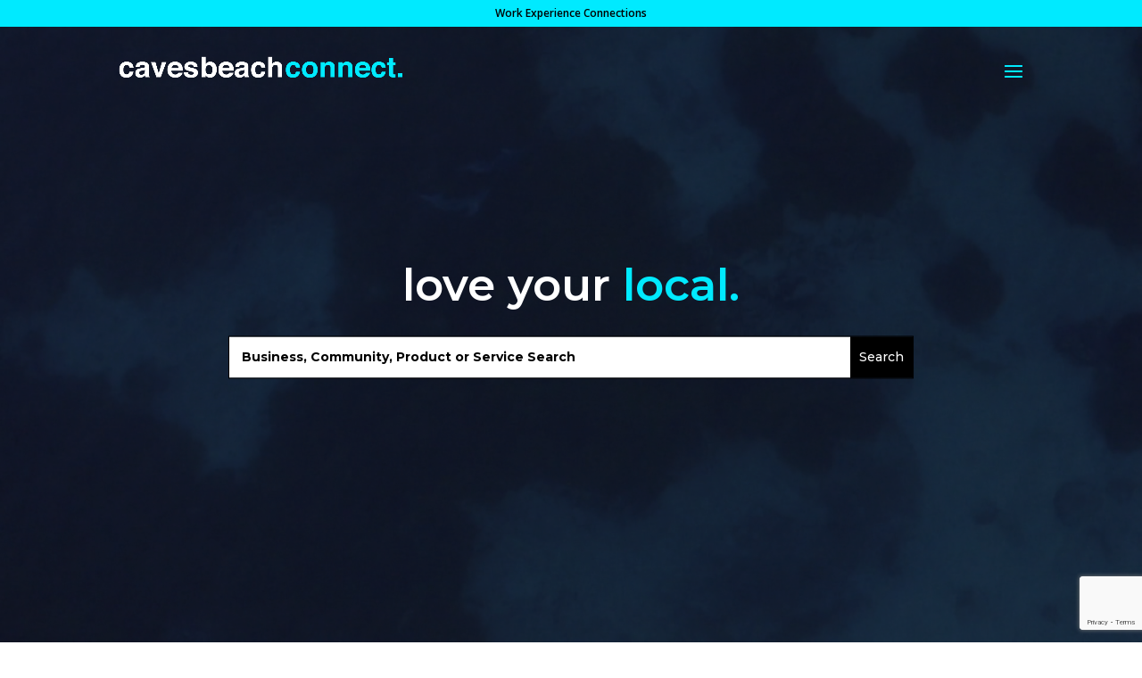

--- FILE ---
content_type: text/html; charset=UTF-8
request_url: https://www.cavesbeach.info/
body_size: 465862
content:
<!DOCTYPE html>
<html lang="en-US">
<head>
	<meta charset="UTF-8" />
<meta http-equiv="X-UA-Compatible" content="IE=edge">
	<link rel="pingback" href="https://www.cavesbeach.info/xmlrpc.php" />

	<script type="text/javascript">
		document.documentElement.className = 'js';
	</script>
	
	<meta name='robots' content='index, follow, max-image-preview:large, max-snippet:-1, max-video-preview:-1' />
<script type="text/javascript">
			let jqueryParams=[],jQuery=function(r){return jqueryParams=[...jqueryParams,r],jQuery},$=function(r){return jqueryParams=[...jqueryParams,r],$};window.jQuery=jQuery,window.$=jQuery;let customHeadScripts=!1;jQuery.fn=jQuery.prototype={},$.fn=jQuery.prototype={},jQuery.noConflict=function(r){if(window.jQuery)return jQuery=window.jQuery,$=window.jQuery,customHeadScripts=!0,jQuery.noConflict},jQuery.ready=function(r){jqueryParams=[...jqueryParams,r]},$.ready=function(r){jqueryParams=[...jqueryParams,r]},jQuery.load=function(r){jqueryParams=[...jqueryParams,r]},$.load=function(r){jqueryParams=[...jqueryParams,r]},jQuery.fn.ready=function(r){jqueryParams=[...jqueryParams,r]},$.fn.ready=function(r){jqueryParams=[...jqueryParams,r]};</script>
	<!-- This site is optimized with the Yoast SEO plugin v26.8 - https://yoast.com/product/yoast-seo-wordpress/ -->
	<title>Caves Beach Connect</title>
	<link rel="canonical" href="https://www.cavesbeach.info/" />
	<meta property="og:locale" content="en_US" />
	<meta property="og:type" content="website" />
	<meta property="og:title" content="Caves Beach Connect" />
	<meta property="og:url" content="https://www.cavesbeach.info/" />
	<meta property="og:site_name" content="Caves Beach Connect" />
	<meta property="article:modified_time" content="2026-01-20T00:21:35+00:00" />
	<meta name="twitter:card" content="summary_large_image" />
	<script type="application/ld+json" class="yoast-schema-graph">{"@context":"https://schema.org","@graph":[{"@type":"WebPage","@id":"https://www.cavesbeach.info/","url":"https://www.cavesbeach.info/","name":"Caves Beach Connect","isPartOf":{"@id":"https://www.cavesbeach.info/#website"},"about":{"@id":"https://www.cavesbeach.info/#organization"},"datePublished":"2020-10-14T23:11:44+00:00","dateModified":"2026-01-20T00:21:35+00:00","breadcrumb":{"@id":"https://www.cavesbeach.info/#breadcrumb"},"inLanguage":"en-US","potentialAction":[{"@type":"ReadAction","target":["https://www.cavesbeach.info/"]}]},{"@type":"BreadcrumbList","@id":"https://www.cavesbeach.info/#breadcrumb","itemListElement":[{"@type":"ListItem","position":1,"name":"Home"}]},{"@type":"WebSite","@id":"https://www.cavesbeach.info/#website","url":"https://www.cavesbeach.info/","name":"Caves Beach Connect","description":"Caves Beach Connect","publisher":{"@id":"https://www.cavesbeach.info/#organization"},"potentialAction":[{"@type":"SearchAction","target":{"@type":"EntryPoint","urlTemplate":"https://www.cavesbeach.info/?s={search_term_string}"},"query-input":{"@type":"PropertyValueSpecification","valueRequired":true,"valueName":"search_term_string"}}],"inLanguage":"en-US"},{"@type":"Organization","@id":"https://www.cavesbeach.info/#organization","name":"Caves Beach Connect","url":"https://www.cavesbeach.info/","logo":{"@type":"ImageObject","inLanguage":"en-US","@id":"https://www.cavesbeach.info/#/schema/logo/image/","url":"https://www.cavesbeach.info/wp-content/uploads/2020/10/Logo-Black-1.png","contentUrl":"https://www.cavesbeach.info/wp-content/uploads/2020/10/Logo-Black-1.png","width":1000,"height":85,"caption":"Caves Beach Connect"},"image":{"@id":"https://www.cavesbeach.info/#/schema/logo/image/"}}]}</script>
	<!-- / Yoast SEO plugin. -->


<link rel='dns-prefetch' href='//www.googletagmanager.com' />
<link rel='dns-prefetch' href='//fonts.googleapis.com' />
<link rel="alternate" type="application/rss+xml" title="Caves Beach Connect &raquo; Feed" href="https://www.cavesbeach.info/feed/" />
<link rel="alternate" title="oEmbed (JSON)" type="application/json+oembed" href="https://www.cavesbeach.info/wp-json/oembed/1.0/embed?url=https%3A%2F%2Fwww.cavesbeach.info%2F" />
<link rel="alternate" title="oEmbed (XML)" type="text/xml+oembed" href="https://www.cavesbeach.info/wp-json/oembed/1.0/embed?url=https%3A%2F%2Fwww.cavesbeach.info%2F&#038;format=xml" />
<meta content="psyborg® v.1.0.0" name="generator"/><link rel='stylesheet' id='ds-scratchies-css-css' href='https://www.cavesbeach.info/wp-content/plugins/digital-scratchiesV1.0.1/css/scratchies.css?ver=1.1' type='text/css' media='all' />
<link rel='stylesheet' id='et-divi-open-sans-css' href='https://fonts.googleapis.com/css?family=Open+Sans:300italic,400italic,600italic,700italic,800italic,400,300,600,700,800&#038;subset=latin,latin-ext&#038;display=swap' type='text/css' media='all' />
<style id='divi-style-parent-inline-inline-css' type='text/css'>
/*!
Theme Name: Divi
Theme URI: http://www.elegantthemes.com/gallery/divi/
Version: 4.27.5
Description: Smart. Flexible. Beautiful. Divi is the most powerful theme in our collection.
Author: Elegant Themes
Author URI: http://www.elegantthemes.com
License: GNU General Public License v2
License URI: http://www.gnu.org/licenses/gpl-2.0.html
*/

a,abbr,acronym,address,applet,b,big,blockquote,body,center,cite,code,dd,del,dfn,div,dl,dt,em,fieldset,font,form,h1,h2,h3,h4,h5,h6,html,i,iframe,img,ins,kbd,label,legend,li,object,ol,p,pre,q,s,samp,small,span,strike,strong,sub,sup,tt,u,ul,var{margin:0;padding:0;border:0;outline:0;font-size:100%;-ms-text-size-adjust:100%;-webkit-text-size-adjust:100%;vertical-align:baseline;background:transparent}body{line-height:1}ol,ul{list-style:none}blockquote,q{quotes:none}blockquote:after,blockquote:before,q:after,q:before{content:"";content:none}blockquote{margin:20px 0 30px;border-left:5px solid;padding-left:20px}:focus{outline:0}del{text-decoration:line-through}pre{overflow:auto;padding:10px}figure{margin:0}table{border-collapse:collapse;border-spacing:0}article,aside,footer,header,hgroup,nav,section{display:block}body{font-family:Open Sans,Arial,sans-serif;font-size:14px;color:#666;background-color:#fff;line-height:1.7em;font-weight:500;-webkit-font-smoothing:antialiased;-moz-osx-font-smoothing:grayscale}body.page-template-page-template-blank-php #page-container{padding-top:0!important}body.et_cover_background{background-size:cover!important;background-position:top!important;background-repeat:no-repeat!important;background-attachment:fixed}a{color:#2ea3f2}a,a:hover{text-decoration:none}p{padding-bottom:1em}p:not(.has-background):last-of-type{padding-bottom:0}p.et_normal_padding{padding-bottom:1em}strong{font-weight:700}cite,em,i{font-style:italic}code,pre{font-family:Courier New,monospace;margin-bottom:10px}ins{text-decoration:none}sub,sup{height:0;line-height:1;position:relative;vertical-align:baseline}sup{bottom:.8em}sub{top:.3em}dl{margin:0 0 1.5em}dl dt{font-weight:700}dd{margin-left:1.5em}blockquote p{padding-bottom:0}embed,iframe,object,video{max-width:100%}h1,h2,h3,h4,h5,h6{color:#333;padding-bottom:10px;line-height:1em;font-weight:500}h1 a,h2 a,h3 a,h4 a,h5 a,h6 a{color:inherit}h1{font-size:30px}h2{font-size:26px}h3{font-size:22px}h4{font-size:18px}h5{font-size:16px}h6{font-size:14px}input{-webkit-appearance:none}input[type=checkbox]{-webkit-appearance:checkbox}input[type=radio]{-webkit-appearance:radio}input.text,input.title,input[type=email],input[type=password],input[type=tel],input[type=text],select,textarea{background-color:#fff;border:1px solid #bbb;padding:2px;color:#4e4e4e}input.text:focus,input.title:focus,input[type=text]:focus,select:focus,textarea:focus{border-color:#2d3940;color:#3e3e3e}input.text,input.title,input[type=text],select,textarea{margin:0}textarea{padding:4px}button,input,select,textarea{font-family:inherit}img{max-width:100%;height:auto}.clear{clear:both}br.clear{margin:0;padding:0}.pagination{clear:both}#et_search_icon:hover,.et-social-icon a:hover,.et_password_protected_form .et_submit_button,.form-submit .et_pb_buttontton.alt.disabled,.nav-single a,.posted_in a{color:#2ea3f2}.et-search-form,blockquote{border-color:#2ea3f2}#main-content{background-color:#fff}.container{width:80%;max-width:1080px;margin:auto;position:relative}body:not(.et-tb) #main-content .container,body:not(.et-tb-has-header) #main-content .container{padding-top:58px}.et_full_width_page #main-content .container:before{display:none}.main_title{margin-bottom:20px}.et_password_protected_form .et_submit_button:hover,.form-submit .et_pb_button:hover{background:rgba(0,0,0,.05)}.et_button_icon_visible .et_pb_button{padding-right:2em;padding-left:.7em}.et_button_icon_visible .et_pb_button:after{opacity:1;margin-left:0}.et_button_left .et_pb_button:hover:after{left:.15em}.et_button_left .et_pb_button:after{margin-left:0;left:1em}.et_button_icon_visible.et_button_left .et_pb_button,.et_button_left .et_pb_button:hover,.et_button_left .et_pb_module .et_pb_button:hover{padding-left:2em;padding-right:.7em}.et_button_icon_visible.et_button_left .et_pb_button:after,.et_button_left .et_pb_button:hover:after{left:.15em}.et_password_protected_form .et_submit_button:hover,.form-submit .et_pb_button:hover{padding:.3em 1em}.et_button_no_icon .et_pb_button:after{display:none}.et_button_no_icon.et_button_icon_visible.et_button_left .et_pb_button,.et_button_no_icon.et_button_left .et_pb_button:hover,.et_button_no_icon .et_pb_button,.et_button_no_icon .et_pb_button:hover{padding:.3em 1em!important}.et_button_custom_icon .et_pb_button:after{line-height:1.7em}.et_button_custom_icon.et_button_icon_visible .et_pb_button:after,.et_button_custom_icon .et_pb_button:hover:after{margin-left:.3em}#left-area .post_format-post-format-gallery .wp-block-gallery:first-of-type{padding:0;margin-bottom:-16px}.entry-content table:not(.variations){border:1px solid #eee;margin:0 0 15px;text-align:left;width:100%}.entry-content thead th,.entry-content tr th{color:#555;font-weight:700;padding:9px 24px}.entry-content tr td{border-top:1px solid #eee;padding:6px 24px}#left-area ul,.entry-content ul,.et-l--body ul,.et-l--footer ul,.et-l--header ul{list-style-type:disc;padding:0 0 23px 1em;line-height:26px}#left-area ol,.entry-content ol,.et-l--body ol,.et-l--footer ol,.et-l--header ol{list-style-type:decimal;list-style-position:inside;padding:0 0 23px;line-height:26px}#left-area ul li ul,.entry-content ul li ol{padding:2px 0 2px 20px}#left-area ol li ul,.entry-content ol li ol,.et-l--body ol li ol,.et-l--footer ol li ol,.et-l--header ol li ol{padding:2px 0 2px 35px}#left-area ul.wp-block-gallery{display:-webkit-box;display:-ms-flexbox;display:flex;-ms-flex-wrap:wrap;flex-wrap:wrap;list-style-type:none;padding:0}#left-area ul.products{padding:0!important;line-height:1.7!important;list-style:none!important}.gallery-item a{display:block}.gallery-caption,.gallery-item a{width:90%}#wpadminbar{z-index:100001}#left-area .post-meta{font-size:14px;padding-bottom:15px}#left-area .post-meta a{text-decoration:none;color:#666}#left-area .et_featured_image{padding-bottom:7px}.single .post{padding-bottom:25px}body.single .et_audio_content{margin-bottom:-6px}.nav-single a{text-decoration:none;color:#2ea3f2;font-size:14px;font-weight:400}.nav-previous{float:left}.nav-next{float:right}.et_password_protected_form p input{background-color:#eee;border:none!important;width:100%!important;border-radius:0!important;font-size:14px;color:#999!important;padding:16px!important;-webkit-box-sizing:border-box;box-sizing:border-box}.et_password_protected_form label{display:none}.et_password_protected_form .et_submit_button{font-family:inherit;display:block;float:right;margin:8px auto 0;cursor:pointer}.post-password-required p.nocomments.container{max-width:100%}.post-password-required p.nocomments.container:before{display:none}.aligncenter,div.post .new-post .aligncenter{display:block;margin-left:auto;margin-right:auto}.wp-caption{border:1px solid #ddd;text-align:center;background-color:#f3f3f3;margin-bottom:10px;max-width:96%;padding:8px}.wp-caption.alignleft{margin:0 30px 20px 0}.wp-caption.alignright{margin:0 0 20px 30px}.wp-caption img{margin:0;padding:0;border:0}.wp-caption p.wp-caption-text{font-size:12px;padding:0 4px 5px;margin:0}.alignright{float:right}.alignleft{float:left}img.alignleft{display:inline;float:left;margin-right:15px}img.alignright{display:inline;float:right;margin-left:15px}.page.et_pb_pagebuilder_layout #main-content{background-color:transparent}body #main-content .et_builder_inner_content>h1,body #main-content .et_builder_inner_content>h2,body #main-content .et_builder_inner_content>h3,body #main-content .et_builder_inner_content>h4,body #main-content .et_builder_inner_content>h5,body #main-content .et_builder_inner_content>h6{line-height:1.4em}body #main-content .et_builder_inner_content>p{line-height:1.7em}.wp-block-pullquote{margin:20px 0 30px}.wp-block-pullquote.has-background blockquote{border-left:none}.wp-block-group.has-background{padding:1.5em 1.5em .5em}@media (min-width:981px){#left-area{width:79.125%;padding-bottom:23px}#main-content .container:before{content:"";position:absolute;top:0;height:100%;width:1px;background-color:#e2e2e2}.et_full_width_page #left-area,.et_no_sidebar #left-area{float:none;width:100%!important}.et_full_width_page #left-area{padding-bottom:0}.et_no_sidebar #main-content .container:before{display:none}}@media (max-width:980px){#page-container{padding-top:80px}.et-tb #page-container,.et-tb-has-header #page-container{padding-top:0!important}#left-area,#sidebar{width:100%!important}#main-content .container:before{display:none!important}.et_full_width_page .et_gallery_item:nth-child(4n+1){clear:none}}@media print{#page-container{padding-top:0!important}}#wp-admin-bar-et-use-visual-builder a:before{font-family:ETmodules!important;content:"\e625";font-size:30px!important;width:28px;margin-top:-3px;color:#974df3!important}#wp-admin-bar-et-use-visual-builder:hover a:before{color:#fff!important}#wp-admin-bar-et-use-visual-builder:hover a,#wp-admin-bar-et-use-visual-builder a:hover{transition:background-color .5s ease;-webkit-transition:background-color .5s ease;-moz-transition:background-color .5s ease;background-color:#7e3bd0!important;color:#fff!important}* html .clearfix,:first-child+html .clearfix{zoom:1}.iphone .et_pb_section_video_bg video::-webkit-media-controls-start-playback-button{display:none!important;-webkit-appearance:none}.et_mobile_device .et_pb_section_parallax .et_pb_parallax_css{background-attachment:scroll}.et-social-facebook a.icon:before{content:"\e093"}.et-social-twitter a.icon:before{content:"\e094"}.et-social-google-plus a.icon:before{content:"\e096"}.et-social-instagram a.icon:before{content:"\e09a"}.et-social-rss a.icon:before{content:"\e09e"}.ai1ec-single-event:after{content:" ";display:table;clear:both}.evcal_event_details .evcal_evdata_cell .eventon_details_shading_bot.eventon_details_shading_bot{z-index:3}.wp-block-divi-layout{margin-bottom:1em}*{-webkit-box-sizing:border-box;box-sizing:border-box}#et-info-email:before,#et-info-phone:before,#et_search_icon:before,.comment-reply-link:after,.et-cart-info span:before,.et-pb-arrow-next:before,.et-pb-arrow-prev:before,.et-social-icon a:before,.et_audio_container .mejs-playpause-button button:before,.et_audio_container .mejs-volume-button button:before,.et_overlay:before,.et_password_protected_form .et_submit_button:after,.et_pb_button:after,.et_pb_contact_reset:after,.et_pb_contact_submit:after,.et_pb_font_icon:before,.et_pb_newsletter_button:after,.et_pb_pricing_table_button:after,.et_pb_promo_button:after,.et_pb_testimonial:before,.et_pb_toggle_title:before,.form-submit .et_pb_button:after,.mobile_menu_bar:before,a.et_pb_more_button:after{font-family:ETmodules!important;speak:none;font-style:normal;font-weight:400;-webkit-font-feature-settings:normal;font-feature-settings:normal;font-variant:normal;text-transform:none;line-height:1;-webkit-font-smoothing:antialiased;-moz-osx-font-smoothing:grayscale;text-shadow:0 0;direction:ltr}.et-pb-icon,.et_pb_custom_button_icon.et_pb_button:after,.et_pb_login .et_pb_custom_button_icon.et_pb_button:after,.et_pb_woo_custom_button_icon .button.et_pb_custom_button_icon.et_pb_button:after,.et_pb_woo_custom_button_icon .button.et_pb_custom_button_icon.et_pb_button:hover:after{content:attr(data-icon)}.et-pb-icon{font-family:ETmodules;speak:none;font-weight:400;-webkit-font-feature-settings:normal;font-feature-settings:normal;font-variant:normal;text-transform:none;line-height:1;-webkit-font-smoothing:antialiased;font-size:96px;font-style:normal;display:inline-block;-webkit-box-sizing:border-box;box-sizing:border-box;direction:ltr}#et-ajax-saving{display:none;-webkit-transition:background .3s,-webkit-box-shadow .3s;transition:background .3s,-webkit-box-shadow .3s;transition:background .3s,box-shadow .3s;transition:background .3s,box-shadow .3s,-webkit-box-shadow .3s;-webkit-box-shadow:rgba(0,139,219,.247059) 0 0 60px;box-shadow:0 0 60px rgba(0,139,219,.247059);position:fixed;top:50%;left:50%;width:50px;height:50px;background:#fff;border-radius:50px;margin:-25px 0 0 -25px;z-index:999999;text-align:center}#et-ajax-saving img{margin:9px}.et-safe-mode-indicator,.et-safe-mode-indicator:focus,.et-safe-mode-indicator:hover{-webkit-box-shadow:0 5px 10px rgba(41,196,169,.15);box-shadow:0 5px 10px rgba(41,196,169,.15);background:#29c4a9;color:#fff;font-size:14px;font-weight:600;padding:12px;line-height:16px;border-radius:3px;position:fixed;bottom:30px;right:30px;z-index:999999;text-decoration:none;font-family:Open Sans,sans-serif;-webkit-font-smoothing:antialiased;-moz-osx-font-smoothing:grayscale}.et_pb_button{font-size:20px;font-weight:500;padding:.3em 1em;line-height:1.7em!important;background-color:transparent;background-size:cover;background-position:50%;background-repeat:no-repeat;border:2px solid;border-radius:3px;-webkit-transition-duration:.2s;transition-duration:.2s;-webkit-transition-property:all!important;transition-property:all!important}.et_pb_button,.et_pb_button_inner{position:relative}.et_pb_button:hover,.et_pb_module .et_pb_button:hover{border:2px solid transparent;padding:.3em 2em .3em .7em}.et_pb_button:hover{background-color:hsla(0,0%,100%,.2)}.et_pb_bg_layout_light.et_pb_button:hover,.et_pb_bg_layout_light .et_pb_button:hover{background-color:rgba(0,0,0,.05)}.et_pb_button:after,.et_pb_button:before{font-size:32px;line-height:1em;content:"\35";opacity:0;position:absolute;margin-left:-1em;-webkit-transition:all .2s;transition:all .2s;text-transform:none;-webkit-font-feature-settings:"kern" off;font-feature-settings:"kern" off;font-variant:none;font-style:normal;font-weight:400;text-shadow:none}.et_pb_button.et_hover_enabled:hover:after,.et_pb_button.et_pb_hovered:hover:after{-webkit-transition:none!important;transition:none!important}.et_pb_button:before{display:none}.et_pb_button:hover:after{opacity:1;margin-left:0}.et_pb_column_1_3 h1,.et_pb_column_1_4 h1,.et_pb_column_1_5 h1,.et_pb_column_1_6 h1,.et_pb_column_2_5 h1{font-size:26px}.et_pb_column_1_3 h2,.et_pb_column_1_4 h2,.et_pb_column_1_5 h2,.et_pb_column_1_6 h2,.et_pb_column_2_5 h2{font-size:23px}.et_pb_column_1_3 h3,.et_pb_column_1_4 h3,.et_pb_column_1_5 h3,.et_pb_column_1_6 h3,.et_pb_column_2_5 h3{font-size:20px}.et_pb_column_1_3 h4,.et_pb_column_1_4 h4,.et_pb_column_1_5 h4,.et_pb_column_1_6 h4,.et_pb_column_2_5 h4{font-size:18px}.et_pb_column_1_3 h5,.et_pb_column_1_4 h5,.et_pb_column_1_5 h5,.et_pb_column_1_6 h5,.et_pb_column_2_5 h5{font-size:16px}.et_pb_column_1_3 h6,.et_pb_column_1_4 h6,.et_pb_column_1_5 h6,.et_pb_column_1_6 h6,.et_pb_column_2_5 h6{font-size:15px}.et_pb_bg_layout_dark,.et_pb_bg_layout_dark h1,.et_pb_bg_layout_dark h2,.et_pb_bg_layout_dark h3,.et_pb_bg_layout_dark h4,.et_pb_bg_layout_dark h5,.et_pb_bg_layout_dark h6{color:#fff!important}.et_pb_module.et_pb_text_align_left{text-align:left}.et_pb_module.et_pb_text_align_center{text-align:center}.et_pb_module.et_pb_text_align_right{text-align:right}.et_pb_module.et_pb_text_align_justified{text-align:justify}.clearfix:after{visibility:hidden;display:block;font-size:0;content:" ";clear:both;height:0}.et_pb_bg_layout_light .et_pb_more_button{color:#2ea3f2}.et_builder_inner_content{position:relative;z-index:1}header .et_builder_inner_content{z-index:2}.et_pb_css_mix_blend_mode_passthrough{mix-blend-mode:unset!important}.et_pb_image_container{margin:-20px -20px 29px}.et_pb_module_inner{position:relative}.et_hover_enabled_preview{z-index:2}.et_hover_enabled:hover{position:relative;z-index:2}.et_pb_all_tabs,.et_pb_module,.et_pb_posts_nav a,.et_pb_tab,.et_pb_with_background{position:relative;background-size:cover;background-position:50%;background-repeat:no-repeat}.et_pb_background_mask,.et_pb_background_pattern{bottom:0;left:0;position:absolute;right:0;top:0}.et_pb_background_mask{background-size:calc(100% + 2px) calc(100% + 2px);background-repeat:no-repeat;background-position:50%;overflow:hidden}.et_pb_background_pattern{background-position:0 0;background-repeat:repeat}.et_pb_with_border{position:relative;border:0 solid #333}.post-password-required .et_pb_row{padding:0;width:100%}.post-password-required .et_password_protected_form{min-height:0}body.et_pb_pagebuilder_layout.et_pb_show_title .post-password-required .et_password_protected_form h1,body:not(.et_pb_pagebuilder_layout) .post-password-required .et_password_protected_form h1{display:none}.et_pb_no_bg{padding:0!important}.et_overlay.et_pb_inline_icon:before,.et_pb_inline_icon:before{content:attr(data-icon)}.et_pb_more_button{color:inherit;text-shadow:none;text-decoration:none;display:inline-block;margin-top:20px}.et_parallax_bg_wrap{overflow:hidden;position:absolute;top:0;right:0;bottom:0;left:0}.et_parallax_bg{background-repeat:no-repeat;background-position:top;background-size:cover;position:absolute;bottom:0;left:0;width:100%;height:100%;display:block}.et_parallax_bg.et_parallax_bg__hover,.et_parallax_bg.et_parallax_bg_phone,.et_parallax_bg.et_parallax_bg_tablet,.et_parallax_gradient.et_parallax_gradient__hover,.et_parallax_gradient.et_parallax_gradient_phone,.et_parallax_gradient.et_parallax_gradient_tablet,.et_pb_section_parallax_hover:hover .et_parallax_bg:not(.et_parallax_bg__hover),.et_pb_section_parallax_hover:hover .et_parallax_gradient:not(.et_parallax_gradient__hover){display:none}.et_pb_section_parallax_hover:hover .et_parallax_bg.et_parallax_bg__hover,.et_pb_section_parallax_hover:hover .et_parallax_gradient.et_parallax_gradient__hover{display:block}.et_parallax_gradient{bottom:0;display:block;left:0;position:absolute;right:0;top:0}.et_pb_module.et_pb_section_parallax,.et_pb_posts_nav a.et_pb_section_parallax,.et_pb_tab.et_pb_section_parallax{position:relative}.et_pb_section_parallax .et_pb_parallax_css,.et_pb_slides .et_parallax_bg.et_pb_parallax_css{background-attachment:fixed}body.et-bfb .et_pb_section_parallax .et_pb_parallax_css,body.et-bfb .et_pb_slides .et_parallax_bg.et_pb_parallax_css{background-attachment:scroll;bottom:auto}.et_pb_section_parallax.et_pb_column .et_pb_module,.et_pb_section_parallax.et_pb_row .et_pb_column,.et_pb_section_parallax.et_pb_row .et_pb_module{z-index:9;position:relative}.et_pb_more_button:hover:after{opacity:1;margin-left:0}.et_pb_preload .et_pb_section_video_bg,.et_pb_preload>div{visibility:hidden}.et_pb_preload,.et_pb_section.et_pb_section_video.et_pb_preload{position:relative;background:#464646!important}.et_pb_preload:before{content:"";position:absolute;top:50%;left:50%;background:url(https://www.cavesbeach.info/wp-content/themes/Divi/includes/builder/styles/images/preloader.gif) no-repeat;border-radius:32px;width:32px;height:32px;margin:-16px 0 0 -16px}.box-shadow-overlay{position:absolute;top:0;left:0;width:100%;height:100%;z-index:10;pointer-events:none}.et_pb_section>.box-shadow-overlay~.et_pb_row{z-index:11}body.safari .section_has_divider{will-change:transform}.et_pb_row>.box-shadow-overlay{z-index:8}.has-box-shadow-overlay{position:relative}.et_clickable{cursor:pointer}.screen-reader-text{border:0;clip:rect(1px,1px,1px,1px);-webkit-clip-path:inset(50%);clip-path:inset(50%);height:1px;margin:-1px;overflow:hidden;padding:0;position:absolute!important;width:1px;word-wrap:normal!important}.et_multi_view_hidden,.et_multi_view_hidden_image{display:none!important}@keyframes multi-view-image-fade{0%{opacity:0}10%{opacity:.1}20%{opacity:.2}30%{opacity:.3}40%{opacity:.4}50%{opacity:.5}60%{opacity:.6}70%{opacity:.7}80%{opacity:.8}90%{opacity:.9}to{opacity:1}}.et_multi_view_image__loading{visibility:hidden}.et_multi_view_image__loaded{-webkit-animation:multi-view-image-fade .5s;animation:multi-view-image-fade .5s}#et-pb-motion-effects-offset-tracker{visibility:hidden!important;opacity:0;position:absolute;top:0;left:0}.et-pb-before-scroll-animation{opacity:0}header.et-l.et-l--header:after{clear:both;display:block;content:""}.et_pb_module{-webkit-animation-timing-function:linear;animation-timing-function:linear;-webkit-animation-duration:.2s;animation-duration:.2s}@-webkit-keyframes fadeBottom{0%{opacity:0;-webkit-transform:translateY(10%);transform:translateY(10%)}to{opacity:1;-webkit-transform:translateY(0);transform:translateY(0)}}@keyframes fadeBottom{0%{opacity:0;-webkit-transform:translateY(10%);transform:translateY(10%)}to{opacity:1;-webkit-transform:translateY(0);transform:translateY(0)}}@-webkit-keyframes fadeLeft{0%{opacity:0;-webkit-transform:translateX(-10%);transform:translateX(-10%)}to{opacity:1;-webkit-transform:translateX(0);transform:translateX(0)}}@keyframes fadeLeft{0%{opacity:0;-webkit-transform:translateX(-10%);transform:translateX(-10%)}to{opacity:1;-webkit-transform:translateX(0);transform:translateX(0)}}@-webkit-keyframes fadeRight{0%{opacity:0;-webkit-transform:translateX(10%);transform:translateX(10%)}to{opacity:1;-webkit-transform:translateX(0);transform:translateX(0)}}@keyframes fadeRight{0%{opacity:0;-webkit-transform:translateX(10%);transform:translateX(10%)}to{opacity:1;-webkit-transform:translateX(0);transform:translateX(0)}}@-webkit-keyframes fadeTop{0%{opacity:0;-webkit-transform:translateY(-10%);transform:translateY(-10%)}to{opacity:1;-webkit-transform:translateX(0);transform:translateX(0)}}@keyframes fadeTop{0%{opacity:0;-webkit-transform:translateY(-10%);transform:translateY(-10%)}to{opacity:1;-webkit-transform:translateX(0);transform:translateX(0)}}@-webkit-keyframes fadeIn{0%{opacity:0}to{opacity:1}}@keyframes fadeIn{0%{opacity:0}to{opacity:1}}.et-waypoint:not(.et_pb_counters){opacity:0}@media (min-width:981px){.et_pb_section.et_section_specialty div.et_pb_row .et_pb_column .et_pb_column .et_pb_module.et-last-child,.et_pb_section.et_section_specialty div.et_pb_row .et_pb_column .et_pb_column .et_pb_module:last-child,.et_pb_section.et_section_specialty div.et_pb_row .et_pb_column .et_pb_row_inner .et_pb_column .et_pb_module.et-last-child,.et_pb_section.et_section_specialty div.et_pb_row .et_pb_column .et_pb_row_inner .et_pb_column .et_pb_module:last-child,.et_pb_section div.et_pb_row .et_pb_column .et_pb_module.et-last-child,.et_pb_section div.et_pb_row .et_pb_column .et_pb_module:last-child{margin-bottom:0}}@media (max-width:980px){.et_overlay.et_pb_inline_icon_tablet:before,.et_pb_inline_icon_tablet:before{content:attr(data-icon-tablet)}.et_parallax_bg.et_parallax_bg_tablet_exist,.et_parallax_gradient.et_parallax_gradient_tablet_exist{display:none}.et_parallax_bg.et_parallax_bg_tablet,.et_parallax_gradient.et_parallax_gradient_tablet{display:block}.et_pb_column .et_pb_module{margin-bottom:30px}.et_pb_row .et_pb_column .et_pb_module.et-last-child,.et_pb_row .et_pb_column .et_pb_module:last-child,.et_section_specialty .et_pb_row .et_pb_column .et_pb_module.et-last-child,.et_section_specialty .et_pb_row .et_pb_column .et_pb_module:last-child{margin-bottom:0}.et_pb_more_button{display:inline-block!important}.et_pb_bg_layout_light_tablet.et_pb_button,.et_pb_bg_layout_light_tablet.et_pb_module.et_pb_button,.et_pb_bg_layout_light_tablet .et_pb_more_button{color:#2ea3f2}.et_pb_bg_layout_light_tablet .et_pb_forgot_password a{color:#666}.et_pb_bg_layout_light_tablet h1,.et_pb_bg_layout_light_tablet h2,.et_pb_bg_layout_light_tablet h3,.et_pb_bg_layout_light_tablet h4,.et_pb_bg_layout_light_tablet h5,.et_pb_bg_layout_light_tablet h6{color:#333!important}.et_pb_module .et_pb_bg_layout_light_tablet.et_pb_button{color:#2ea3f2!important}.et_pb_bg_layout_light_tablet{color:#666!important}.et_pb_bg_layout_dark_tablet,.et_pb_bg_layout_dark_tablet h1,.et_pb_bg_layout_dark_tablet h2,.et_pb_bg_layout_dark_tablet h3,.et_pb_bg_layout_dark_tablet h4,.et_pb_bg_layout_dark_tablet h5,.et_pb_bg_layout_dark_tablet h6{color:#fff!important}.et_pb_bg_layout_dark_tablet.et_pb_button,.et_pb_bg_layout_dark_tablet.et_pb_module.et_pb_button,.et_pb_bg_layout_dark_tablet .et_pb_more_button{color:inherit}.et_pb_bg_layout_dark_tablet .et_pb_forgot_password a{color:#fff}.et_pb_module.et_pb_text_align_left-tablet{text-align:left}.et_pb_module.et_pb_text_align_center-tablet{text-align:center}.et_pb_module.et_pb_text_align_right-tablet{text-align:right}.et_pb_module.et_pb_text_align_justified-tablet{text-align:justify}}@media (max-width:767px){.et_pb_more_button{display:inline-block!important}.et_overlay.et_pb_inline_icon_phone:before,.et_pb_inline_icon_phone:before{content:attr(data-icon-phone)}.et_parallax_bg.et_parallax_bg_phone_exist,.et_parallax_gradient.et_parallax_gradient_phone_exist{display:none}.et_parallax_bg.et_parallax_bg_phone,.et_parallax_gradient.et_parallax_gradient_phone{display:block}.et-hide-mobile{display:none!important}.et_pb_bg_layout_light_phone.et_pb_button,.et_pb_bg_layout_light_phone.et_pb_module.et_pb_button,.et_pb_bg_layout_light_phone .et_pb_more_button{color:#2ea3f2}.et_pb_bg_layout_light_phone .et_pb_forgot_password a{color:#666}.et_pb_bg_layout_light_phone h1,.et_pb_bg_layout_light_phone h2,.et_pb_bg_layout_light_phone h3,.et_pb_bg_layout_light_phone h4,.et_pb_bg_layout_light_phone h5,.et_pb_bg_layout_light_phone h6{color:#333!important}.et_pb_module .et_pb_bg_layout_light_phone.et_pb_button{color:#2ea3f2!important}.et_pb_bg_layout_light_phone{color:#666!important}.et_pb_bg_layout_dark_phone,.et_pb_bg_layout_dark_phone h1,.et_pb_bg_layout_dark_phone h2,.et_pb_bg_layout_dark_phone h3,.et_pb_bg_layout_dark_phone h4,.et_pb_bg_layout_dark_phone h5,.et_pb_bg_layout_dark_phone h6{color:#fff!important}.et_pb_bg_layout_dark_phone.et_pb_button,.et_pb_bg_layout_dark_phone.et_pb_module.et_pb_button,.et_pb_bg_layout_dark_phone .et_pb_more_button{color:inherit}.et_pb_module .et_pb_bg_layout_dark_phone.et_pb_button{color:#fff!important}.et_pb_bg_layout_dark_phone .et_pb_forgot_password a{color:#fff}.et_pb_module.et_pb_text_align_left-phone{text-align:left}.et_pb_module.et_pb_text_align_center-phone{text-align:center}.et_pb_module.et_pb_text_align_right-phone{text-align:right}.et_pb_module.et_pb_text_align_justified-phone{text-align:justify}}@media (max-width:479px){a.et_pb_more_button{display:block}}@media (min-width:768px) and (max-width:980px){[data-et-multi-view-load-tablet-hidden=true]:not(.et_multi_view_swapped){display:none!important}}@media (max-width:767px){[data-et-multi-view-load-phone-hidden=true]:not(.et_multi_view_swapped){display:none!important}}.et_pb_menu.et_pb_menu--style-inline_centered_logo .et_pb_menu__menu nav ul{-webkit-box-pack:center;-ms-flex-pack:center;justify-content:center}@-webkit-keyframes multi-view-image-fade{0%{-webkit-transform:scale(1);transform:scale(1);opacity:1}50%{-webkit-transform:scale(1.01);transform:scale(1.01);opacity:1}to{-webkit-transform:scale(1);transform:scale(1);opacity:1}}
/*# sourceURL=divi-style-parent-inline-inline-css */
</style>
<style id='divi-dynamic-critical-inline-css' type='text/css'>
@font-face{font-family:ETmodules;font-display:block;src:url(//www.cavesbeach.info/wp-content/themes/Divi/core/admin/fonts/modules/all/modules.eot);src:url(//www.cavesbeach.info/wp-content/themes/Divi/core/admin/fonts/modules/all/modules.eot?#iefix) format("embedded-opentype"),url(//www.cavesbeach.info/wp-content/themes/Divi/core/admin/fonts/modules/all/modules.woff) format("woff"),url(//www.cavesbeach.info/wp-content/themes/Divi/core/admin/fonts/modules/all/modules.ttf) format("truetype"),url(//www.cavesbeach.info/wp-content/themes/Divi/core/admin/fonts/modules/all/modules.svg#ETmodules) format("svg");font-weight:400;font-style:normal}
@media (min-width:981px){.et_pb_gutters3 .et_pb_column,.et_pb_gutters3.et_pb_row .et_pb_column{margin-right:5.5%}.et_pb_gutters3 .et_pb_column_4_4,.et_pb_gutters3.et_pb_row .et_pb_column_4_4{width:100%}.et_pb_gutters3 .et_pb_column_4_4 .et_pb_module,.et_pb_gutters3.et_pb_row .et_pb_column_4_4 .et_pb_module{margin-bottom:2.75%}.et_pb_gutters3 .et_pb_column_3_4,.et_pb_gutters3.et_pb_row .et_pb_column_3_4{width:73.625%}.et_pb_gutters3 .et_pb_column_3_4 .et_pb_module,.et_pb_gutters3.et_pb_row .et_pb_column_3_4 .et_pb_module{margin-bottom:3.735%}.et_pb_gutters3 .et_pb_column_2_3,.et_pb_gutters3.et_pb_row .et_pb_column_2_3{width:64.833%}.et_pb_gutters3 .et_pb_column_2_3 .et_pb_module,.et_pb_gutters3.et_pb_row .et_pb_column_2_3 .et_pb_module{margin-bottom:4.242%}.et_pb_gutters3 .et_pb_column_3_5,.et_pb_gutters3.et_pb_row .et_pb_column_3_5{width:57.8%}.et_pb_gutters3 .et_pb_column_3_5 .et_pb_module,.et_pb_gutters3.et_pb_row .et_pb_column_3_5 .et_pb_module{margin-bottom:4.758%}.et_pb_gutters3 .et_pb_column_1_2,.et_pb_gutters3.et_pb_row .et_pb_column_1_2{width:47.25%}.et_pb_gutters3 .et_pb_column_1_2 .et_pb_module,.et_pb_gutters3.et_pb_row .et_pb_column_1_2 .et_pb_module{margin-bottom:5.82%}.et_pb_gutters3 .et_pb_column_2_5,.et_pb_gutters3.et_pb_row .et_pb_column_2_5{width:36.7%}.et_pb_gutters3 .et_pb_column_2_5 .et_pb_module,.et_pb_gutters3.et_pb_row .et_pb_column_2_5 .et_pb_module{margin-bottom:7.493%}.et_pb_gutters3 .et_pb_column_1_3,.et_pb_gutters3.et_pb_row .et_pb_column_1_3{width:29.6667%}.et_pb_gutters3 .et_pb_column_1_3 .et_pb_module,.et_pb_gutters3.et_pb_row .et_pb_column_1_3 .et_pb_module{margin-bottom:9.27%}.et_pb_gutters3 .et_pb_column_1_4,.et_pb_gutters3.et_pb_row .et_pb_column_1_4{width:20.875%}.et_pb_gutters3 .et_pb_column_1_4 .et_pb_module,.et_pb_gutters3.et_pb_row .et_pb_column_1_4 .et_pb_module{margin-bottom:13.174%}.et_pb_gutters3 .et_pb_column_1_5,.et_pb_gutters3.et_pb_row .et_pb_column_1_5{width:15.6%}.et_pb_gutters3 .et_pb_column_1_5 .et_pb_module,.et_pb_gutters3.et_pb_row .et_pb_column_1_5 .et_pb_module{margin-bottom:17.628%}.et_pb_gutters3 .et_pb_column_1_6,.et_pb_gutters3.et_pb_row .et_pb_column_1_6{width:12.0833%}.et_pb_gutters3 .et_pb_column_1_6 .et_pb_module,.et_pb_gutters3.et_pb_row .et_pb_column_1_6 .et_pb_module{margin-bottom:22.759%}.et_pb_gutters3 .et_full_width_page.woocommerce-page ul.products li.product{width:20.875%;margin-right:5.5%;margin-bottom:5.5%}.et_pb_gutters3.et_left_sidebar.woocommerce-page #main-content ul.products li.product,.et_pb_gutters3.et_right_sidebar.woocommerce-page #main-content ul.products li.product{width:28.353%;margin-right:7.47%}.et_pb_gutters3.et_left_sidebar.woocommerce-page #main-content ul.products.columns-1 li.product,.et_pb_gutters3.et_right_sidebar.woocommerce-page #main-content ul.products.columns-1 li.product{width:100%;margin-right:0}.et_pb_gutters3.et_left_sidebar.woocommerce-page #main-content ul.products.columns-2 li.product,.et_pb_gutters3.et_right_sidebar.woocommerce-page #main-content ul.products.columns-2 li.product{width:48%;margin-right:4%}.et_pb_gutters3.et_left_sidebar.woocommerce-page #main-content ul.products.columns-2 li:nth-child(2n+2),.et_pb_gutters3.et_right_sidebar.woocommerce-page #main-content ul.products.columns-2 li:nth-child(2n+2){margin-right:0}.et_pb_gutters3.et_left_sidebar.woocommerce-page #main-content ul.products.columns-2 li:nth-child(3n+1),.et_pb_gutters3.et_right_sidebar.woocommerce-page #main-content ul.products.columns-2 li:nth-child(3n+1){clear:none}}
@media (min-width:981px){.et_pb_gutters3 .et_pb_column .et_pb_blog_grid .column.size-1of1 .et_pb_post:last-child,.et_pb_gutters3 .et_pb_column .et_pb_blog_grid .column.size-1of2 .et_pb_post:last-child,.et_pb_gutters3 .et_pb_column .et_pb_blog_grid .column.size-1of3 .et_pb_post:last-child,.et_pb_gutters3.et_pb_row .et_pb_column .et_pb_blog_grid .column.size-1of1 .et_pb_post:last-child,.et_pb_gutters3.et_pb_row .et_pb_column .et_pb_blog_grid .column.size-1of2 .et_pb_post:last-child,.et_pb_gutters3.et_pb_row .et_pb_column .et_pb_blog_grid .column.size-1of3 .et_pb_post:last-child{margin-bottom:30px}.et_pb_gutters3 .et_pb_column_4_4 .et_pb_grid_item,.et_pb_gutters3 .et_pb_column_4_4 .et_pb_shop_grid .woocommerce ul.products li.product,.et_pb_gutters3 .et_pb_column_4_4 .et_pb_widget,.et_pb_gutters3.et_pb_row .et_pb_column_4_4 .et_pb_grid_item,.et_pb_gutters3.et_pb_row .et_pb_column_4_4 .et_pb_shop_grid .woocommerce ul.products li.product,.et_pb_gutters3.et_pb_row .et_pb_column_4_4 .et_pb_widget{width:20.875%;margin-right:5.5%;margin-bottom:5.5%}.et_pb_gutters3 .et_pb_column_4_4 .et_pb_blog_grid .column.size-1of3,.et_pb_gutters3.et_pb_row .et_pb_column_4_4 .et_pb_blog_grid .column.size-1of3{width:29.667%;margin-right:5.5%}.et_pb_gutters3 .et_pb_column_4_4 .et_pb_blog_grid .column.size-1of3 .et_pb_post,.et_pb_gutters3.et_pb_row .et_pb_column_4_4 .et_pb_blog_grid .column.size-1of3 .et_pb_post{margin-bottom:18.539%}.et_pb_gutters3 .et_pb_column_3_4 .et_pb_grid_item,.et_pb_gutters3 .et_pb_column_3_4 .et_pb_shop_grid .woocommerce ul.products li.product,.et_pb_gutters3 .et_pb_column_3_4 .et_pb_widget,.et_pb_gutters3.et_pb_row .et_pb_column_3_4 .et_pb_grid_item,.et_pb_gutters3.et_pb_row .et_pb_column_3_4 .et_pb_shop_grid .woocommerce ul.products li.product,.et_pb_gutters3.et_pb_row .et_pb_column_3_4 .et_pb_widget{width:28.353%;margin-right:7.47%;margin-bottom:7.47%}.et_pb_gutters3 .et_pb_column_3_4 .et_pb_blog_grid .column.size-1of2,.et_pb_gutters3.et_pb_row .et_pb_column_3_4 .et_pb_blog_grid .column.size-1of2{width:46.265%;margin-right:7.47%}.et_pb_gutters3 .et_pb_column_3_4 .et_pb_blog_grid .column.size-1of2 .et_pb_post,.et_pb_gutters3.et_pb_row .et_pb_column_3_4 .et_pb_blog_grid .column.size-1of2 .et_pb_post{margin-bottom:14.941%}.et_pb_gutters3 .et_pb_column_2_3 .et_pb_grid_item,.et_pb_gutters3 .et_pb_column_2_3 .et_pb_shop_grid .woocommerce ul.products li.product,.et_pb_gutters3 .et_pb_column_2_3 .et_pb_widget,.et_pb_gutters3.et_pb_row .et_pb_column_2_3 .et_pb_grid_item,.et_pb_gutters3.et_pb_row .et_pb_column_2_3 .et_pb_shop_grid .woocommerce ul.products li.product,.et_pb_gutters3.et_pb_row .et_pb_column_2_3 .et_pb_widget{width:45.758%;margin-right:8.483%;margin-bottom:8.483%}.et_pb_gutters3 .et_pb_column_2_3 .et_pb_blog_grid .column.size-1of2,.et_pb_gutters3.et_pb_row .et_pb_column_2_3 .et_pb_blog_grid .column.size-1of2{width:45.758%;margin-right:8.483%}.et_pb_gutters3 .et_pb_column_2_3 .et_pb_blog_grid .column.size-1of2 .et_pb_post,.et_pb_gutters3.et_pb_row .et_pb_column_2_3 .et_pb_blog_grid .column.size-1of2 .et_pb_post{margin-bottom:16.967%}.et_pb_gutters3 .et_pb_column_3_5 .et_pb_grid_item,.et_pb_gutters3 .et_pb_column_3_5 .et_pb_shop_grid .woocommerce ul.products li.product,.et_pb_gutters3 .et_pb_column_3_5 .et_pb_widget,.et_pb_gutters3.et_pb_row .et_pb_column_3_5 .et_pb_grid_item,.et_pb_gutters3.et_pb_row .et_pb_column_3_5 .et_pb_shop_grid .woocommerce ul.products li.product,.et_pb_gutters3.et_pb_row .et_pb_column_3_5 .et_pb_widget{width:45.242%;margin-right:9.516%;margin-bottom:9.516%}.et_pb_gutters3 .et_pb_column_3_5 .et_pb_blog_grid .column.size-1of1,.et_pb_gutters3.et_pb_row .et_pb_column_3_5 .et_pb_blog_grid .column.size-1of1{width:100%;margin-right:0}.et_pb_gutters3 .et_pb_column_3_5 .et_pb_blog_grid .column.size-1of1 .et_pb_post,.et_pb_gutters3.et_pb_row .et_pb_column_3_5 .et_pb_blog_grid .column.size-1of1 .et_pb_post{margin-bottom:9.516%}.et_pb_gutters3 .et_pb_column_1_2 .et_pb_grid_item,.et_pb_gutters3 .et_pb_column_1_2 .et_pb_shop_grid .woocommerce ul.products li.product,.et_pb_gutters3 .et_pb_column_1_2 .et_pb_widget,.et_pb_gutters3.et_pb_row .et_pb_column_1_2 .et_pb_grid_item,.et_pb_gutters3.et_pb_row .et_pb_column_1_2 .et_pb_shop_grid .woocommerce ul.products li.product,.et_pb_gutters3.et_pb_row .et_pb_column_1_2 .et_pb_widget{width:44.18%;margin-right:11.64%;margin-bottom:11.64%}.et_pb_gutters3 .et_pb_column_1_2 .et_pb_blog_grid .column.size-1of1,.et_pb_gutters3.et_pb_row .et_pb_column_1_2 .et_pb_blog_grid .column.size-1of1{width:100%;margin-right:0}.et_pb_gutters3 .et_pb_column_1_2 .et_pb_blog_grid .column.size-1of1 .et_pb_post,.et_pb_gutters3.et_pb_row .et_pb_column_1_2 .et_pb_blog_grid .column.size-1of1 .et_pb_post{margin-bottom:11.64%}.et_pb_gutters3 .et_pb_column_2_5 .et_pb_blog_grid .column.size-1of1 .et_pb_post,.et_pb_gutters3 .et_pb_column_2_5 .et_pb_grid_item,.et_pb_gutters3 .et_pb_column_2_5 .et_pb_shop_grid .woocommerce ul.products li.product,.et_pb_gutters3 .et_pb_column_2_5 .et_pb_widget,.et_pb_gutters3.et_pb_row .et_pb_column_2_5 .et_pb_blog_grid .column.size-1of1 .et_pb_post,.et_pb_gutters3.et_pb_row .et_pb_column_2_5 .et_pb_grid_item,.et_pb_gutters3.et_pb_row .et_pb_column_2_5 .et_pb_shop_grid .woocommerce ul.products li.product,.et_pb_gutters3.et_pb_row .et_pb_column_2_5 .et_pb_widget{width:100%;margin-bottom:14.986%}.et_pb_gutters3 .et_pb_column_1_3 .et_pb_blog_grid .column.size-1of1 .et_pb_post,.et_pb_gutters3 .et_pb_column_1_3 .et_pb_grid_item,.et_pb_gutters3 .et_pb_column_1_3 .et_pb_shop_grid .woocommerce ul.products li.product,.et_pb_gutters3 .et_pb_column_1_3 .et_pb_widget,.et_pb_gutters3.et_pb_row .et_pb_column_1_3 .et_pb_blog_grid .column.size-1of1 .et_pb_post,.et_pb_gutters3.et_pb_row .et_pb_column_1_3 .et_pb_grid_item,.et_pb_gutters3.et_pb_row .et_pb_column_1_3 .et_pb_shop_grid .woocommerce ul.products li.product,.et_pb_gutters3.et_pb_row .et_pb_column_1_3 .et_pb_widget{width:100%;margin-bottom:18.539%}.et_pb_gutters3 .et_pb_column_1_4 .et_pb_blog_grid .column.size-1of1 .et_pb_post,.et_pb_gutters3 .et_pb_column_1_4 .et_pb_grid_item,.et_pb_gutters3 .et_pb_column_1_4 .et_pb_shop_grid .woocommerce ul.products li.product,.et_pb_gutters3 .et_pb_column_1_4 .et_pb_widget,.et_pb_gutters3.et_pb_row .et_pb_column_1_4 .et_pb_blog_grid .column.size-1of1 .et_pb_post,.et_pb_gutters3.et_pb_row .et_pb_column_1_4 .et_pb_grid_item,.et_pb_gutters3.et_pb_row .et_pb_column_1_4 .et_pb_shop_grid .woocommerce ul.products li.product,.et_pb_gutters3.et_pb_row .et_pb_column_1_4 .et_pb_widget{width:100%;margin-bottom:26.347%}.et_pb_gutters3 .et_pb_column_1_5 .et_pb_blog_grid .column.size-1of1 .et_pb_post,.et_pb_gutters3 .et_pb_column_1_5 .et_pb_grid_item,.et_pb_gutters3 .et_pb_column_1_5 .et_pb_shop_grid .woocommerce ul.products li.product,.et_pb_gutters3 .et_pb_column_1_5 .et_pb_widget,.et_pb_gutters3.et_pb_row .et_pb_column_1_5 .et_pb_blog_grid .column.size-1of1 .et_pb_post,.et_pb_gutters3.et_pb_row .et_pb_column_1_5 .et_pb_grid_item,.et_pb_gutters3.et_pb_row .et_pb_column_1_5 .et_pb_shop_grid .woocommerce ul.products li.product,.et_pb_gutters3.et_pb_row .et_pb_column_1_5 .et_pb_widget{width:100%;margin-bottom:35.256%}.et_pb_gutters3 .et_pb_column_1_6 .et_pb_blog_grid .column.size-1of1 .et_pb_post,.et_pb_gutters3 .et_pb_column_1_6 .et_pb_grid_item,.et_pb_gutters3 .et_pb_column_1_6 .et_pb_shop_grid .woocommerce ul.products li.product,.et_pb_gutters3 .et_pb_column_1_6 .et_pb_widget,.et_pb_gutters3.et_pb_row .et_pb_column_1_6 .et_pb_blog_grid .column.size-1of1 .et_pb_post,.et_pb_gutters3.et_pb_row .et_pb_column_1_6 .et_pb_grid_item,.et_pb_gutters3.et_pb_row .et_pb_column_1_6 .et_pb_shop_grid .woocommerce ul.products li.product,.et_pb_gutters3.et_pb_row .et_pb_column_1_6 .et_pb_widget{width:100%;margin-bottom:45.517%}.et_pb_gutters3 .et_pb_column_4_4 .et_pb_grid_item.et_pb_portfolio_item:nth-child(4n),.et_pb_gutters3 .et_pb_column_4_4 .et_pb_shop_grid .woocommerce ul.products li.product:nth-child(4n),.et_pb_gutters3 .et_pb_column_4_4 .et_pb_widget:nth-child(4n),.et_pb_gutters3.et_pb_row .et_pb_column_4_4 .et_pb_grid_item.et_pb_portfolio_item:nth-child(4n),.et_pb_gutters3.et_pb_row .et_pb_column_4_4 .et_pb_shop_grid .woocommerce ul.products li.product:nth-child(4n),.et_pb_gutters3.et_pb_row .et_pb_column_4_4 .et_pb_widget:nth-child(4n){margin-right:0}.et_pb_gutters3 .et_pb_column_4_4 .et_pb_grid_item.et_pb_portfolio_item:nth-child(4n+1),.et_pb_gutters3 .et_pb_column_4_4 .et_pb_shop_grid .woocommerce ul.products li.product:nth-child(4n+1),.et_pb_gutters3 .et_pb_column_4_4 .et_pb_widget:nth-child(4n+1),.et_pb_gutters3.et_pb_row .et_pb_column_4_4 .et_pb_grid_item.et_pb_portfolio_item:nth-child(4n+1),.et_pb_gutters3.et_pb_row .et_pb_column_4_4 .et_pb_shop_grid .woocommerce ul.products li.product:nth-child(4n+1),.et_pb_gutters3.et_pb_row .et_pb_column_4_4 .et_pb_widget:nth-child(4n+1){clear:both}.et_pb_gutters3 .et_pb_column_4_4 .et_pb_blog_grid .column.size-1of3:nth-child(3n),.et_pb_gutters3 .et_pb_column_4_4 .et_pb_grid_item.last_in_row,.et_pb_gutters3.et_pb_row .et_pb_column_4_4 .et_pb_blog_grid .column.size-1of3:nth-child(3n),.et_pb_gutters3.et_pb_row .et_pb_column_4_4 .et_pb_grid_item.last_in_row{margin-right:0}.et_pb_gutters3 .et_pb_column_4_4 .et_pb_grid_item.on_last_row,.et_pb_gutters3.et_pb_row .et_pb_column_4_4 .et_pb_grid_item.on_last_row{margin-bottom:0}.et_pb_gutters3 .et_pb_column_3_4 .et_pb_grid_item.et_pb_portfolio_item:nth-child(3n),.et_pb_gutters3 .et_pb_column_3_4 .et_pb_shop_grid .woocommerce ul.products li.product:nth-child(3n),.et_pb_gutters3 .et_pb_column_3_4 .et_pb_widget:nth-child(3n),.et_pb_gutters3.et_pb_row .et_pb_column_3_4 .et_pb_grid_item.et_pb_portfolio_item:nth-child(3n),.et_pb_gutters3.et_pb_row .et_pb_column_3_4 .et_pb_shop_grid .woocommerce ul.products li.product:nth-child(3n),.et_pb_gutters3.et_pb_row .et_pb_column_3_4 .et_pb_widget:nth-child(3n){margin-right:0}.et_pb_gutters3 .et_pb_column_3_4 .et_pb_grid_item.et_pb_portfolio_item:nth-child(3n+1),.et_pb_gutters3 .et_pb_column_3_4 .et_pb_shop_grid .woocommerce ul.products li.product:nth-child(3n+1),.et_pb_gutters3 .et_pb_column_3_4 .et_pb_widget:nth-child(3n+1),.et_pb_gutters3.et_pb_row .et_pb_column_3_4 .et_pb_grid_item.et_pb_portfolio_item:nth-child(3n+1),.et_pb_gutters3.et_pb_row .et_pb_column_3_4 .et_pb_shop_grid .woocommerce ul.products li.product:nth-child(3n+1),.et_pb_gutters3.et_pb_row .et_pb_column_3_4 .et_pb_widget:nth-child(3n+1){clear:both}.et_pb_gutters3 .et_pb_column_3_4 .et_pb_grid_item.last_in_row,.et_pb_gutters3.et_pb_row .et_pb_column_3_4 .et_pb_grid_item.last_in_row{margin-right:0}.et_pb_gutters3 .et_pb_column_3_4 .et_pb_grid_item.on_last_row,.et_pb_gutters3.et_pb_row .et_pb_column_3_4 .et_pb_grid_item.on_last_row{margin-bottom:0}.et_pb_gutters3 .et_pb_column_1_2 .et_pb_grid_item.et_pb_portfolio_item:nth-child(2n),.et_pb_gutters3 .et_pb_column_1_2 .et_pb_shop_grid .woocommerce ul.products li.product:nth-child(2n),.et_pb_gutters3 .et_pb_column_1_2 .et_pb_widget:nth-child(2n),.et_pb_gutters3 .et_pb_column_2_3 .et_pb_grid_item.et_pb_portfolio_item:nth-child(2n),.et_pb_gutters3 .et_pb_column_2_3 .et_pb_shop_grid .woocommerce ul.products li.product:nth-child(2n),.et_pb_gutters3 .et_pb_column_2_3 .et_pb_widget:nth-child(2n),.et_pb_gutters3.et_pb_row .et_pb_column_1_2 .et_pb_grid_item.et_pb_portfolio_item:nth-child(2n),.et_pb_gutters3.et_pb_row .et_pb_column_1_2 .et_pb_shop_grid .woocommerce ul.products li.product:nth-child(2n),.et_pb_gutters3.et_pb_row .et_pb_column_1_2 .et_pb_widget:nth-child(2n),.et_pb_gutters3.et_pb_row .et_pb_column_2_3 .et_pb_grid_item.et_pb_portfolio_item:nth-child(2n),.et_pb_gutters3.et_pb_row .et_pb_column_2_3 .et_pb_shop_grid .woocommerce ul.products li.product:nth-child(2n),.et_pb_gutters3.et_pb_row .et_pb_column_2_3 .et_pb_widget:nth-child(2n){margin-right:0}.et_pb_gutters3 .et_pb_column_1_2 .et_pb_grid_item.et_pb_portfolio_item:nth-child(odd),.et_pb_gutters3 .et_pb_column_1_2 .et_pb_shop_grid .woocommerce ul.products li.product:nth-child(odd),.et_pb_gutters3 .et_pb_column_1_2 .et_pb_widget:nth-child(odd),.et_pb_gutters3 .et_pb_column_2_3 .et_pb_grid_item.et_pb_portfolio_item:nth-child(odd),.et_pb_gutters3 .et_pb_column_2_3 .et_pb_shop_grid .woocommerce ul.products li.product:nth-child(odd),.et_pb_gutters3 .et_pb_column_2_3 .et_pb_widget:nth-child(odd),.et_pb_gutters3.et_pb_row .et_pb_column_1_2 .et_pb_grid_item.et_pb_portfolio_item:nth-child(odd),.et_pb_gutters3.et_pb_row .et_pb_column_1_2 .et_pb_shop_grid .woocommerce ul.products li.product:nth-child(odd),.et_pb_gutters3.et_pb_row .et_pb_column_1_2 .et_pb_widget:nth-child(odd),.et_pb_gutters3.et_pb_row .et_pb_column_2_3 .et_pb_grid_item.et_pb_portfolio_item:nth-child(odd),.et_pb_gutters3.et_pb_row .et_pb_column_2_3 .et_pb_shop_grid .woocommerce ul.products li.product:nth-child(odd),.et_pb_gutters3.et_pb_row .et_pb_column_2_3 .et_pb_widget:nth-child(odd){clear:both}.et_pb_gutters3 .et_pb_column_1_2 .et_pb_grid_item.last_in_row,.et_pb_gutters3 .et_pb_column_2_3 .et_pb_grid_item.last_in_row,.et_pb_gutters3.et_pb_row .et_pb_column_1_2 .et_pb_grid_item.last_in_row,.et_pb_gutters3.et_pb_row .et_pb_column_2_3 .et_pb_grid_item.last_in_row{margin-right:0}.et_pb_gutters3 .et_pb_column_1_2 .et_pb_grid_item.on_last_row,.et_pb_gutters3 .et_pb_column_2_3 .et_pb_grid_item.on_last_row,.et_pb_gutters3.et_pb_row .et_pb_column_1_2 .et_pb_grid_item.on_last_row,.et_pb_gutters3.et_pb_row .et_pb_column_2_3 .et_pb_grid_item.on_last_row{margin-bottom:0}.et_pb_gutters3 .et_pb_column_3_5 .et_pb_grid_item.et_pb_portfolio_item:nth-child(2n),.et_pb_gutters3 .et_pb_column_3_5 .et_pb_shop_grid .woocommerce ul.products li.product:nth-child(2n),.et_pb_gutters3 .et_pb_column_3_5 .et_pb_widget:nth-child(2n),.et_pb_gutters3.et_pb_row .et_pb_column_3_5 .et_pb_grid_item.et_pb_portfolio_item:nth-child(2n),.et_pb_gutters3.et_pb_row .et_pb_column_3_5 .et_pb_shop_grid .woocommerce ul.products li.product:nth-child(2n),.et_pb_gutters3.et_pb_row .et_pb_column_3_5 .et_pb_widget:nth-child(2n){margin-right:0}.et_pb_gutters3 .et_pb_column_3_5 .et_pb_grid_item.et_pb_portfolio_item:nth-child(odd),.et_pb_gutters3 .et_pb_column_3_5 .et_pb_shop_grid .woocommerce ul.products li.product:nth-child(odd),.et_pb_gutters3 .et_pb_column_3_5 .et_pb_widget:nth-child(odd),.et_pb_gutters3.et_pb_row .et_pb_column_3_5 .et_pb_grid_item.et_pb_portfolio_item:nth-child(odd),.et_pb_gutters3.et_pb_row .et_pb_column_3_5 .et_pb_shop_grid .woocommerce ul.products li.product:nth-child(odd),.et_pb_gutters3.et_pb_row .et_pb_column_3_5 .et_pb_widget:nth-child(odd){clear:both}.et_pb_gutters3 .et_pb_column_3_5 .et_pb_grid_item.last_in_row,.et_pb_gutters3.et_pb_row .et_pb_column_3_5 .et_pb_grid_item.last_in_row{margin-right:0}.et_pb_gutters3 .et_pb_column_1_3 .et_pb_grid_item.on_last_row,.et_pb_gutters3 .et_pb_column_1_4 .et_pb_grid_item.on_last_row,.et_pb_gutters3 .et_pb_column_1_5 .et_pb_grid_item.on_last_row,.et_pb_gutters3 .et_pb_column_1_6 .et_pb_grid_item.on_last_row,.et_pb_gutters3 .et_pb_column_3_5 .et_pb_grid_item.on_last_row,.et_pb_gutters3.et_pb_row .et_pb_column_1_3 .et_pb_grid_item.on_last_row,.et_pb_gutters3.et_pb_row .et_pb_column_1_4 .et_pb_grid_item.on_last_row,.et_pb_gutters3.et_pb_row .et_pb_column_1_5 .et_pb_grid_item.on_last_row,.et_pb_gutters3.et_pb_row .et_pb_column_1_6 .et_pb_grid_item.on_last_row,.et_pb_gutters3.et_pb_row .et_pb_column_3_5 .et_pb_grid_item.on_last_row{margin-bottom:0}.et_pb_gutters3 .et_pb_column_1_2 .et_pb_blog_grid .column.size-1of2:nth-child(2n),.et_pb_gutters3 .et_pb_column_1_2 .et_pb_blog_grid .column.size-1of3:nth-child(3n),.et_pb_gutters3 .et_pb_column_1_2 .et_pb_grid_item.last_in_row,.et_pb_gutters3 .et_pb_column_2_3 .et_pb_blog_grid .column.size-1of2:nth-child(2n),.et_pb_gutters3 .et_pb_column_2_3 .et_pb_blog_grid .column.size-1of3:nth-child(3n),.et_pb_gutters3 .et_pb_column_2_3 .et_pb_grid_item.last_in_row,.et_pb_gutters3 .et_pb_column_3_4 .et_pb_blog_grid .column.size-1of2:nth-child(2n),.et_pb_gutters3 .et_pb_column_3_4 .et_pb_blog_grid .column.size-1of3:nth-child(3n),.et_pb_gutters3 .et_pb_column_3_4 .et_pb_grid_item.last_in_row,.et_pb_gutters3.et_pb_row .et_pb_column_1_2 .et_pb_blog_grid .column.size-1of2:nth-child(2n),.et_pb_gutters3.et_pb_row .et_pb_column_1_2 .et_pb_blog_grid .column.size-1of3:nth-child(3n),.et_pb_gutters3.et_pb_row .et_pb_column_1_2 .et_pb_grid_item.last_in_row,.et_pb_gutters3.et_pb_row .et_pb_column_2_3 .et_pb_blog_grid .column.size-1of2:nth-child(2n),.et_pb_gutters3.et_pb_row .et_pb_column_2_3 .et_pb_blog_grid .column.size-1of3:nth-child(3n),.et_pb_gutters3.et_pb_row .et_pb_column_2_3 .et_pb_grid_item.last_in_row,.et_pb_gutters3.et_pb_row .et_pb_column_3_4 .et_pb_blog_grid .column.size-1of2:nth-child(2n),.et_pb_gutters3.et_pb_row .et_pb_column_3_4 .et_pb_blog_grid .column.size-1of3:nth-child(3n),.et_pb_gutters3.et_pb_row .et_pb_column_3_4 .et_pb_grid_item.last_in_row{margin-right:0}.et_pb_gutters3 .et_pb_column_1_2 .et_pb_grid_item.on_last_row,.et_pb_gutters3 .et_pb_column_2_3 .et_pb_grid_item.on_last_row,.et_pb_gutters3 .et_pb_column_3_4 .et_pb_grid_item.on_last_row,.et_pb_gutters3.et_pb_row .et_pb_column_1_2 .et_pb_grid_item.on_last_row,.et_pb_gutters3.et_pb_row .et_pb_column_2_3 .et_pb_grid_item.on_last_row,.et_pb_gutters3.et_pb_row .et_pb_column_3_4 .et_pb_grid_item.on_last_row{margin-bottom:0}}
@media (min-width:981px){.et_pb_gutter.et_pb_gutters2 #left-area{width:77.25%}.et_pb_gutter.et_pb_gutters2 #sidebar{width:22.75%}.et_pb_gutters2.et_right_sidebar #left-area{padding-right:3%}.et_pb_gutters2.et_left_sidebar #left-area{padding-left:3%}.et_pb_gutter.et_pb_gutters2.et_right_sidebar #main-content .container:before{right:22.75%!important}.et_pb_gutter.et_pb_gutters2.et_left_sidebar #main-content .container:before{left:22.75%!important}.et_pb_gutters2 .et_pb_column,.et_pb_gutters2.et_pb_row .et_pb_column{margin-right:3%}.et_pb_gutters2 .et_pb_column_4_4,.et_pb_gutters2.et_pb_row .et_pb_column_4_4{width:100%}.et_pb_gutters2 .et_pb_column_4_4 .et_pb_module,.et_pb_gutters2.et_pb_row .et_pb_column_4_4 .et_pb_module{margin-bottom:1.5%}.et_pb_gutters2 .et_pb_column_3_4,.et_pb_gutters2.et_pb_row .et_pb_column_3_4{width:74.25%}.et_pb_gutters2 .et_pb_column_3_4 .et_pb_module,.et_pb_gutters2.et_pb_row .et_pb_column_3_4 .et_pb_module{margin-bottom:2.02%}.et_pb_gutters2 .et_pb_column_2_3,.et_pb_gutters2.et_pb_row .et_pb_column_2_3{width:65.667%}.et_pb_gutters2 .et_pb_column_2_3 .et_pb_module,.et_pb_gutters2.et_pb_row .et_pb_column_2_3 .et_pb_module{margin-bottom:2.284%}.et_pb_gutters2 .et_pb_column_3_5,.et_pb_gutters2.et_pb_row .et_pb_column_3_5{width:58.8%}.et_pb_gutters2 .et_pb_column_3_5 .et_pb_module,.et_pb_gutters2.et_pb_row .et_pb_column_3_5 .et_pb_module{margin-bottom:2.551%}.et_pb_gutters2 .et_pb_column_1_2,.et_pb_gutters2.et_pb_row .et_pb_column_1_2{width:48.5%}.et_pb_gutters2 .et_pb_column_1_2 .et_pb_module,.et_pb_gutters2.et_pb_row .et_pb_column_1_2 .et_pb_module{margin-bottom:3.093%}.et_pb_gutters2 .et_pb_column_2_5,.et_pb_gutters2.et_pb_row .et_pb_column_2_5{width:38.2%}.et_pb_gutters2 .et_pb_column_2_5 .et_pb_module,.et_pb_gutters2.et_pb_row .et_pb_column_2_5 .et_pb_module{margin-bottom:3.927%}.et_pb_gutters2 .et_pb_column_1_3,.et_pb_gutters2.et_pb_row .et_pb_column_1_3{width:31.3333%}.et_pb_gutters2 .et_pb_column_1_3 .et_pb_module,.et_pb_gutters2.et_pb_row .et_pb_column_1_3 .et_pb_module{margin-bottom:4.787%}.et_pb_gutters2 .et_pb_column_1_4,.et_pb_gutters2.et_pb_row .et_pb_column_1_4{width:22.75%}.et_pb_gutters2 .et_pb_column_1_4 .et_pb_module,.et_pb_gutters2.et_pb_row .et_pb_column_1_4 .et_pb_module{margin-bottom:6.593%}.et_pb_gutters2 .et_pb_column_1_5,.et_pb_gutters2.et_pb_row .et_pb_column_1_5{width:17.6%}.et_pb_gutters2 .et_pb_column_1_5 .et_pb_module,.et_pb_gutters2.et_pb_row .et_pb_column_1_5 .et_pb_module{margin-bottom:8.523%}.et_pb_gutters2 .et_pb_column_1_6,.et_pb_gutters2.et_pb_row .et_pb_column_1_6{width:14.1667%}.et_pb_gutters2 .et_pb_column_1_6 .et_pb_module,.et_pb_gutters2.et_pb_row .et_pb_column_1_6 .et_pb_module{margin-bottom:10.588%}.et_pb_gutters2 .et_full_width_page.woocommerce-page ul.products li.product{width:22.75%;margin-right:3%;margin-bottom:3%}.et_pb_gutters2.et_left_sidebar.woocommerce-page #main-content ul.products li.product,.et_pb_gutters2.et_right_sidebar.woocommerce-page #main-content ul.products li.product{width:30.64%;margin-right:4.04%}}
@media (min-width:981px){.et_pb_gutters2 .et_pb_column .et_pb_blog_grid .column.size-1of1 .et_pb_post:last-child,.et_pb_gutters2 .et_pb_column .et_pb_blog_grid .column.size-1of2 .et_pb_post:last-child,.et_pb_gutters2 .et_pb_column .et_pb_blog_grid .column.size-1of3 .et_pb_post:last-child,.et_pb_gutters2.et_pb_row .et_pb_column .et_pb_blog_grid .column.size-1of1 .et_pb_post:last-child,.et_pb_gutters2.et_pb_row .et_pb_column .et_pb_blog_grid .column.size-1of2 .et_pb_post:last-child,.et_pb_gutters2.et_pb_row .et_pb_column .et_pb_blog_grid .column.size-1of3 .et_pb_post:last-child{margin-bottom:30px}.et_pb_gutters2 .et_pb_column_4_4 .et_pb_grid_item,.et_pb_gutters2 .et_pb_column_4_4 .et_pb_shop_grid .woocommerce ul.products li.product,.et_pb_gutters2 .et_pb_column_4_4 .et_pb_widget,.et_pb_gutters2.et_pb_row .et_pb_column_4_4 .et_pb_grid_item,.et_pb_gutters2.et_pb_row .et_pb_column_4_4 .et_pb_shop_grid .woocommerce ul.products li.product,.et_pb_gutters2.et_pb_row .et_pb_column_4_4 .et_pb_widget{width:22.75%;margin-right:3%;margin-bottom:3%}.et_pb_gutters2 .et_pb_column_4_4 .et_pb_blog_grid .column.size-1of3,.et_pb_gutters2.et_pb_row .et_pb_column_4_4 .et_pb_blog_grid .column.size-1of3{width:31.333%;margin-right:3%}.et_pb_gutters2 .et_pb_column_4_4 .et_pb_blog_grid .column.size-1of3 .et_pb_post,.et_pb_gutters2.et_pb_row .et_pb_column_4_4 .et_pb_blog_grid .column.size-1of3 .et_pb_post{margin-bottom:9.574%}.et_pb_gutters2 .et_pb_column_3_4 .et_pb_grid_item,.et_pb_gutters2 .et_pb_column_3_4 .et_pb_shop_grid .woocommerce ul.products li.product,.et_pb_gutters2 .et_pb_column_3_4 .et_pb_widget,.et_pb_gutters2.et_pb_row .et_pb_column_3_4 .et_pb_grid_item,.et_pb_gutters2.et_pb_row .et_pb_column_3_4 .et_pb_shop_grid .woocommerce ul.products li.product,.et_pb_gutters2.et_pb_row .et_pb_column_3_4 .et_pb_widget{width:30.64%;margin-right:4.04%;margin-bottom:4.04%}.et_pb_gutters2 .et_pb_column_3_4 .et_pb_blog_grid .column.size-1of2,.et_pb_gutters2.et_pb_row .et_pb_column_3_4 .et_pb_blog_grid .column.size-1of2{width:47.98%;margin-right:4.04%}.et_pb_gutters2 .et_pb_column_3_4 .et_pb_blog_grid .column.size-1of2 .et_pb_post,.et_pb_gutters2.et_pb_row .et_pb_column_3_4 .et_pb_blog_grid .column.size-1of2 .et_pb_post{margin-bottom:8.081%}.et_pb_gutters2 .et_pb_column_2_3 .et_pb_grid_item,.et_pb_gutters2 .et_pb_column_2_3 .et_pb_shop_grid .woocommerce ul.products li.product,.et_pb_gutters2 .et_pb_column_2_3 .et_pb_widget,.et_pb_gutters2.et_pb_row .et_pb_column_2_3 .et_pb_grid_item,.et_pb_gutters2.et_pb_row .et_pb_column_2_3 .et_pb_shop_grid .woocommerce ul.products li.product,.et_pb_gutters2.et_pb_row .et_pb_column_2_3 .et_pb_widget{width:47.716%;margin-right:4.569%;margin-bottom:4.569%}.et_pb_gutters2 .et_pb_column_2_3 .et_pb_blog_grid .column.size-1of2,.et_pb_gutters2.et_pb_row .et_pb_column_2_3 .et_pb_blog_grid .column.size-1of2{width:47.716%;margin-right:4.569%}.et_pb_gutters2 .et_pb_column_2_3 .et_pb_blog_grid .column.size-1of2 .et_pb_post,.et_pb_gutters2.et_pb_row .et_pb_column_2_3 .et_pb_blog_grid .column.size-1of2 .et_pb_post{margin-bottom:9.137%}.et_pb_gutters2 .et_pb_column_3_5 .et_pb_grid_item,.et_pb_gutters2 .et_pb_column_3_5 .et_pb_shop_grid .woocommerce ul.products li.product,.et_pb_gutters2 .et_pb_column_3_5 .et_pb_widget,.et_pb_gutters2.et_pb_row .et_pb_column_3_5 .et_pb_grid_item,.et_pb_gutters2.et_pb_row .et_pb_column_3_5 .et_pb_shop_grid .woocommerce ul.products li.product,.et_pb_gutters2.et_pb_row .et_pb_column_3_5 .et_pb_widget{width:47.449%;margin-right:5.102%;margin-bottom:5.102%}.et_pb_gutters2 .et_pb_column_3_5 .et_pb_blog_grid .column.size-1of1,.et_pb_gutters2.et_pb_row .et_pb_column_3_5 .et_pb_blog_grid .column.size-1of1{width:100%;margin-right:0}.et_pb_gutters2 .et_pb_column_3_5 .et_pb_blog_grid .column.size-1of1 .et_pb_post,.et_pb_gutters2.et_pb_row .et_pb_column_3_5 .et_pb_blog_grid .column.size-1of1 .et_pb_post{margin-bottom:5.102%}.et_pb_gutters2 .et_pb_column_1_2 .et_pb_grid_item,.et_pb_gutters2 .et_pb_column_1_2 .et_pb_shop_grid .woocommerce ul.products li.product,.et_pb_gutters2 .et_pb_column_1_2 .et_pb_widget,.et_pb_gutters2.et_pb_row .et_pb_column_1_2 .et_pb_grid_item,.et_pb_gutters2.et_pb_row .et_pb_column_1_2 .et_pb_shop_grid .woocommerce ul.products li.product,.et_pb_gutters2.et_pb_row .et_pb_column_1_2 .et_pb_widget{width:46.907%;margin-right:6.186%;margin-bottom:6.186%}.et_pb_gutters2 .et_pb_column_1_2 .et_pb_blog_grid .column.size-1of1,.et_pb_gutters2.et_pb_row .et_pb_column_1_2 .et_pb_blog_grid .column.size-1of1{width:100%;margin-right:0}.et_pb_gutters2 .et_pb_column_1_2 .et_pb_blog_grid .column.size-1of1 .et_pb_post,.et_pb_gutters2.et_pb_row .et_pb_column_1_2 .et_pb_blog_grid .column.size-1of1 .et_pb_post{margin-bottom:6.186%}.et_pb_gutters2 .et_pb_column_2_5 .et_pb_blog_grid .column.size-1of1 .et_pb_post,.et_pb_gutters2 .et_pb_column_2_5 .et_pb_grid_item,.et_pb_gutters2 .et_pb_column_2_5 .et_pb_shop_grid .woocommerce ul.products li.product,.et_pb_gutters2 .et_pb_column_2_5 .et_pb_widget,.et_pb_gutters2.et_pb_row .et_pb_column_2_5 .et_pb_blog_grid .column.size-1of1 .et_pb_post,.et_pb_gutters2.et_pb_row .et_pb_column_2_5 .et_pb_grid_item,.et_pb_gutters2.et_pb_row .et_pb_column_2_5 .et_pb_shop_grid .woocommerce ul.products li.product,.et_pb_gutters2.et_pb_row .et_pb_column_2_5 .et_pb_widget{width:100%;margin-bottom:7.853%}.et_pb_gutters2 .et_pb_column_1_3 .et_pb_blog_grid .column.size-1of1 .et_pb_post,.et_pb_gutters2 .et_pb_column_1_3 .et_pb_grid_item,.et_pb_gutters2 .et_pb_column_1_3 .et_pb_shop_grid .woocommerce ul.products li.product,.et_pb_gutters2 .et_pb_column_1_3 .et_pb_widget,.et_pb_gutters2.et_pb_row .et_pb_column_1_3 .et_pb_blog_grid .column.size-1of1 .et_pb_post,.et_pb_gutters2.et_pb_row .et_pb_column_1_3 .et_pb_grid_item,.et_pb_gutters2.et_pb_row .et_pb_column_1_3 .et_pb_shop_grid .woocommerce ul.products li.product,.et_pb_gutters2.et_pb_row .et_pb_column_1_3 .et_pb_widget{width:100%;margin-bottom:9.574%}.et_pb_gutters2 .et_pb_column_1_4 .et_pb_blog_grid .column.size-1of1 .et_pb_post,.et_pb_gutters2 .et_pb_column_1_4 .et_pb_grid_item,.et_pb_gutters2 .et_pb_column_1_4 .et_pb_shop_grid .woocommerce ul.products li.product,.et_pb_gutters2 .et_pb_column_1_4 .et_pb_widget,.et_pb_gutters2.et_pb_row .et_pb_column_1_4 .et_pb_blog_grid .column.size-1of1 .et_pb_post,.et_pb_gutters2.et_pb_row .et_pb_column_1_4 .et_pb_grid_item,.et_pb_gutters2.et_pb_row .et_pb_column_1_4 .et_pb_shop_grid .woocommerce ul.products li.product,.et_pb_gutters2.et_pb_row .et_pb_column_1_4 .et_pb_widget{width:100%;margin-bottom:13.187%}.et_pb_gutters2 .et_pb_column_1_5 .et_pb_blog_grid .column.size-1of1 .et_pb_post,.et_pb_gutters2 .et_pb_column_1_5 .et_pb_grid_item,.et_pb_gutters2 .et_pb_column_1_5 .et_pb_shop_grid .woocommerce ul.products li.product,.et_pb_gutters2 .et_pb_column_1_5 .et_pb_widget,.et_pb_gutters2.et_pb_row .et_pb_column_1_5 .et_pb_blog_grid .column.size-1of1 .et_pb_post,.et_pb_gutters2.et_pb_row .et_pb_column_1_5 .et_pb_grid_item,.et_pb_gutters2.et_pb_row .et_pb_column_1_5 .et_pb_shop_grid .woocommerce ul.products li.product,.et_pb_gutters2.et_pb_row .et_pb_column_1_5 .et_pb_widget{width:100%;margin-bottom:17.045%}.et_pb_gutters2 .et_pb_column_1_6 .et_pb_blog_grid .column.size-1of1 .et_pb_post,.et_pb_gutters2 .et_pb_column_1_6 .et_pb_grid_item,.et_pb_gutters2 .et_pb_column_1_6 .et_pb_shop_grid .woocommerce ul.products li.product,.et_pb_gutters2 .et_pb_column_1_6 .et_pb_widget,.et_pb_gutters2.et_pb_row .et_pb_column_1_6 .et_pb_blog_grid .column.size-1of1 .et_pb_post,.et_pb_gutters2.et_pb_row .et_pb_column_1_6 .et_pb_grid_item,.et_pb_gutters2.et_pb_row .et_pb_column_1_6 .et_pb_shop_grid .woocommerce ul.products li.product,.et_pb_gutters2.et_pb_row .et_pb_column_1_6 .et_pb_widget{width:100%;margin-bottom:21.176%}.et_pb_gutters2 .et_pb_column_4_4 .et_pb_grid_item.et_pb_portfolio_item:nth-child(4n),.et_pb_gutters2 .et_pb_column_4_4 .et_pb_shop_grid .woocommerce ul.products li.product:nth-child(4n),.et_pb_gutters2 .et_pb_column_4_4 .et_pb_widget:nth-child(4n),.et_pb_gutters2.et_pb_row .et_pb_column_4_4 .et_pb_grid_item.et_pb_portfolio_item:nth-child(4n),.et_pb_gutters2.et_pb_row .et_pb_column_4_4 .et_pb_shop_grid .woocommerce ul.products li.product:nth-child(4n),.et_pb_gutters2.et_pb_row .et_pb_column_4_4 .et_pb_widget:nth-child(4n){margin-right:0}.et_pb_gutters2 .et_pb_column_4_4 .et_pb_grid_item.et_pb_portfolio_item:nth-child(4n+1),.et_pb_gutters2 .et_pb_column_4_4 .et_pb_shop_grid .woocommerce ul.products li.product:nth-child(4n+1),.et_pb_gutters2 .et_pb_column_4_4 .et_pb_widget:nth-child(4n+1),.et_pb_gutters2.et_pb_row .et_pb_column_4_4 .et_pb_grid_item.et_pb_portfolio_item:nth-child(4n+1),.et_pb_gutters2.et_pb_row .et_pb_column_4_4 .et_pb_shop_grid .woocommerce ul.products li.product:nth-child(4n+1),.et_pb_gutters2.et_pb_row .et_pb_column_4_4 .et_pb_widget:nth-child(4n+1){clear:both}.et_pb_gutters2 .et_pb_column_4_4 .et_pb_blog_grid .column.size-1of3:nth-child(3n),.et_pb_gutters2 .et_pb_column_4_4 .et_pb_grid_item.last_in_row,.et_pb_gutters2.et_pb_row .et_pb_column_4_4 .et_pb_blog_grid .column.size-1of3:nth-child(3n),.et_pb_gutters2.et_pb_row .et_pb_column_4_4 .et_pb_grid_item.last_in_row{margin-right:0}.et_pb_gutters2 .et_pb_column_4_4 .et_pb_grid_item.on_last_row,.et_pb_gutters2.et_pb_row .et_pb_column_4_4 .et_pb_grid_item.on_last_row{margin-bottom:0}.et_pb_gutters2 .et_pb_column_3_4 .et_pb_grid_item.et_pb_portfolio_item:nth-child(3n),.et_pb_gutters2 .et_pb_column_3_4 .et_pb_shop_grid .woocommerce ul.products li.product:nth-child(3n),.et_pb_gutters2 .et_pb_column_3_4 .et_pb_widget:nth-child(3n),.et_pb_gutters2.et_pb_row .et_pb_column_3_4 .et_pb_grid_item.et_pb_portfolio_item:nth-child(3n),.et_pb_gutters2.et_pb_row .et_pb_column_3_4 .et_pb_shop_grid .woocommerce ul.products li.product:nth-child(3n),.et_pb_gutters2.et_pb_row .et_pb_column_3_4 .et_pb_widget:nth-child(3n){margin-right:0}.et_pb_gutters2 .et_pb_column_3_4 .et_pb_grid_item.et_pb_portfolio_item:nth-child(3n+1),.et_pb_gutters2 .et_pb_column_3_4 .et_pb_shop_grid .woocommerce ul.products li.product:nth-child(3n+1),.et_pb_gutters2 .et_pb_column_3_4 .et_pb_widget:nth-child(3n+1),.et_pb_gutters2.et_pb_row .et_pb_column_3_4 .et_pb_grid_item.et_pb_portfolio_item:nth-child(3n+1),.et_pb_gutters2.et_pb_row .et_pb_column_3_4 .et_pb_shop_grid .woocommerce ul.products li.product:nth-child(3n+1),.et_pb_gutters2.et_pb_row .et_pb_column_3_4 .et_pb_widget:nth-child(3n+1){clear:both}.et_pb_gutters2 .et_pb_column_3_4 .et_pb_grid_item.last_in_row,.et_pb_gutters2.et_pb_row .et_pb_column_3_4 .et_pb_grid_item.last_in_row{margin-right:0}.et_pb_gutters2 .et_pb_column_3_4 .et_pb_grid_item.on_last_row,.et_pb_gutters2.et_pb_row .et_pb_column_3_4 .et_pb_grid_item.on_last_row{margin-bottom:0}.et_pb_gutters2 .et_pb_column_1_2 .et_pb_grid_item.et_pb_portfolio_item:nth-child(2n),.et_pb_gutters2 .et_pb_column_1_2 .et_pb_shop_grid .woocommerce ul.products li.product:nth-child(2n),.et_pb_gutters2 .et_pb_column_1_2 .et_pb_widget:nth-child(2n),.et_pb_gutters2 .et_pb_column_2_3 .et_pb_grid_item.et_pb_portfolio_item:nth-child(2n),.et_pb_gutters2 .et_pb_column_2_3 .et_pb_shop_grid .woocommerce ul.products li.product:nth-child(2n),.et_pb_gutters2 .et_pb_column_2_3 .et_pb_widget:nth-child(2n),.et_pb_gutters2.et_pb_row .et_pb_column_1_2 .et_pb_grid_item.et_pb_portfolio_item:nth-child(2n),.et_pb_gutters2.et_pb_row .et_pb_column_1_2 .et_pb_shop_grid .woocommerce ul.products li.product:nth-child(2n),.et_pb_gutters2.et_pb_row .et_pb_column_1_2 .et_pb_widget:nth-child(2n),.et_pb_gutters2.et_pb_row .et_pb_column_2_3 .et_pb_grid_item.et_pb_portfolio_item:nth-child(2n),.et_pb_gutters2.et_pb_row .et_pb_column_2_3 .et_pb_shop_grid .woocommerce ul.products li.product:nth-child(2n),.et_pb_gutters2.et_pb_row .et_pb_column_2_3 .et_pb_widget:nth-child(2n){margin-right:0}.et_pb_gutters2 .et_pb_column_1_2 .et_pb_grid_item.et_pb_portfolio_item:nth-child(odd),.et_pb_gutters2 .et_pb_column_1_2 .et_pb_shop_grid .woocommerce ul.products li.product:nth-child(odd),.et_pb_gutters2 .et_pb_column_1_2 .et_pb_widget:nth-child(odd),.et_pb_gutters2 .et_pb_column_2_3 .et_pb_grid_item.et_pb_portfolio_item:nth-child(odd),.et_pb_gutters2 .et_pb_column_2_3 .et_pb_shop_grid .woocommerce ul.products li.product:nth-child(odd),.et_pb_gutters2 .et_pb_column_2_3 .et_pb_widget:nth-child(odd),.et_pb_gutters2.et_pb_row .et_pb_column_1_2 .et_pb_grid_item.et_pb_portfolio_item:nth-child(odd),.et_pb_gutters2.et_pb_row .et_pb_column_1_2 .et_pb_shop_grid .woocommerce ul.products li.product:nth-child(odd),.et_pb_gutters2.et_pb_row .et_pb_column_1_2 .et_pb_widget:nth-child(odd),.et_pb_gutters2.et_pb_row .et_pb_column_2_3 .et_pb_grid_item.et_pb_portfolio_item:nth-child(odd),.et_pb_gutters2.et_pb_row .et_pb_column_2_3 .et_pb_shop_grid .woocommerce ul.products li.product:nth-child(odd),.et_pb_gutters2.et_pb_row .et_pb_column_2_3 .et_pb_widget:nth-child(odd){clear:both}.et_pb_gutters2 .et_pb_column_1_2 .et_pb_grid_item.last_in_row,.et_pb_gutters2 .et_pb_column_2_3 .et_pb_grid_item.last_in_row,.et_pb_gutters2.et_pb_row .et_pb_column_1_2 .et_pb_grid_item.last_in_row,.et_pb_gutters2.et_pb_row .et_pb_column_2_3 .et_pb_grid_item.last_in_row{margin-right:0}.et_pb_gutters2 .et_pb_column_1_2 .et_pb_grid_item.on_last_row,.et_pb_gutters2 .et_pb_column_2_3 .et_pb_grid_item.on_last_row,.et_pb_gutters2.et_pb_row .et_pb_column_1_2 .et_pb_grid_item.on_last_row,.et_pb_gutters2.et_pb_row .et_pb_column_2_3 .et_pb_grid_item.on_last_row{margin-bottom:0}.et_pb_gutters2 .et_pb_column_3_5 .et_pb_grid_item.et_pb_portfolio_item:nth-child(2n),.et_pb_gutters2 .et_pb_column_3_5 .et_pb_shop_grid .woocommerce ul.products li.product:nth-child(2n),.et_pb_gutters2 .et_pb_column_3_5 .et_pb_widget:nth-child(2n),.et_pb_gutters2.et_pb_row .et_pb_column_3_5 .et_pb_grid_item.et_pb_portfolio_item:nth-child(2n),.et_pb_gutters2.et_pb_row .et_pb_column_3_5 .et_pb_shop_grid .woocommerce ul.products li.product:nth-child(2n),.et_pb_gutters2.et_pb_row .et_pb_column_3_5 .et_pb_widget:nth-child(2n){margin-right:0}.et_pb_gutters2 .et_pb_column_3_5 .et_pb_grid_item.et_pb_portfolio_item:nth-child(odd),.et_pb_gutters2 .et_pb_column_3_5 .et_pb_shop_grid .woocommerce ul.products li.product:nth-child(odd),.et_pb_gutters2 .et_pb_column_3_5 .et_pb_widget:nth-child(odd),.et_pb_gutters2.et_pb_row .et_pb_column_3_5 .et_pb_grid_item.et_pb_portfolio_item:nth-child(odd),.et_pb_gutters2.et_pb_row .et_pb_column_3_5 .et_pb_shop_grid .woocommerce ul.products li.product:nth-child(odd),.et_pb_gutters2.et_pb_row .et_pb_column_3_5 .et_pb_widget:nth-child(odd){clear:both}.et_pb_gutters2 .et_pb_column_3_5 .et_pb_grid_item.last_in_row,.et_pb_gutters2.et_pb_row .et_pb_column_3_5 .et_pb_grid_item.last_in_row{margin-right:0}.et_pb_gutters2 .et_pb_column_1_3 .et_pb_grid_item.on_last_row,.et_pb_gutters2 .et_pb_column_1_4 .et_pb_grid_item.on_last_row,.et_pb_gutters2 .et_pb_column_1_5 .et_pb_grid_item.on_last_row,.et_pb_gutters2 .et_pb_column_1_6 .et_pb_grid_item.on_last_row,.et_pb_gutters2 .et_pb_column_3_5 .et_pb_grid_item.on_last_row,.et_pb_gutters2.et_pb_row .et_pb_column_1_3 .et_pb_grid_item.on_last_row,.et_pb_gutters2.et_pb_row .et_pb_column_1_4 .et_pb_grid_item.on_last_row,.et_pb_gutters2.et_pb_row .et_pb_column_1_5 .et_pb_grid_item.on_last_row,.et_pb_gutters2.et_pb_row .et_pb_column_1_6 .et_pb_grid_item.on_last_row,.et_pb_gutters2.et_pb_row .et_pb_column_3_5 .et_pb_grid_item.on_last_row{margin-bottom:0}.et_pb_gutters2 .et_pb_column_1_2 .et_pb_blog_grid .column.size-1of2:nth-child(2n),.et_pb_gutters2 .et_pb_column_1_2 .et_pb_blog_grid .column.size-1of3:nth-child(3n),.et_pb_gutters2 .et_pb_column_1_2 .et_pb_grid_item.last_in_row,.et_pb_gutters2 .et_pb_column_2_3 .et_pb_blog_grid .column.size-1of2:nth-child(2n),.et_pb_gutters2 .et_pb_column_2_3 .et_pb_blog_grid .column.size-1of3:nth-child(3n),.et_pb_gutters2 .et_pb_column_2_3 .et_pb_grid_item.last_in_row,.et_pb_gutters2 .et_pb_column_3_4 .et_pb_blog_grid .column.size-1of2:nth-child(2n),.et_pb_gutters2 .et_pb_column_3_4 .et_pb_blog_grid .column.size-1of3:nth-child(3n),.et_pb_gutters2 .et_pb_column_3_4 .et_pb_grid_item.last_in_row,.et_pb_gutters2.et_pb_row .et_pb_column_1_2 .et_pb_blog_grid .column.size-1of2:nth-child(2n),.et_pb_gutters2.et_pb_row .et_pb_column_1_2 .et_pb_blog_grid .column.size-1of3:nth-child(3n),.et_pb_gutters2.et_pb_row .et_pb_column_1_2 .et_pb_grid_item.last_in_row,.et_pb_gutters2.et_pb_row .et_pb_column_2_3 .et_pb_blog_grid .column.size-1of2:nth-child(2n),.et_pb_gutters2.et_pb_row .et_pb_column_2_3 .et_pb_blog_grid .column.size-1of3:nth-child(3n),.et_pb_gutters2.et_pb_row .et_pb_column_2_3 .et_pb_grid_item.last_in_row,.et_pb_gutters2.et_pb_row .et_pb_column_3_4 .et_pb_blog_grid .column.size-1of2:nth-child(2n),.et_pb_gutters2.et_pb_row .et_pb_column_3_4 .et_pb_blog_grid .column.size-1of3:nth-child(3n),.et_pb_gutters2.et_pb_row .et_pb_column_3_4 .et_pb_grid_item.last_in_row{margin-right:0}.et_pb_gutters2 .et_pb_column_1_2 .et_pb_grid_item.on_last_row,.et_pb_gutters2 .et_pb_column_2_3 .et_pb_grid_item.on_last_row,.et_pb_gutters2 .et_pb_column_3_4 .et_pb_grid_item.on_last_row,.et_pb_gutters2.et_pb_row .et_pb_column_1_2 .et_pb_grid_item.on_last_row,.et_pb_gutters2.et_pb_row .et_pb_column_2_3 .et_pb_grid_item.on_last_row,.et_pb_gutters2.et_pb_row .et_pb_column_3_4 .et_pb_grid_item.on_last_row{margin-bottom:0}}
@media (min-width:981px){.et_pb_gutter.et_pb_gutters1 #left-area{width:75%}.et_pb_gutter.et_pb_gutters1 #sidebar{width:25%}.et_pb_gutters1.et_right_sidebar #left-area{padding-right:0}.et_pb_gutters1.et_left_sidebar #left-area{padding-left:0}.et_pb_gutter.et_pb_gutters1.et_right_sidebar #main-content .container:before{right:25%!important}.et_pb_gutter.et_pb_gutters1.et_left_sidebar #main-content .container:before{left:25%!important}.et_pb_gutters1 .et_pb_column,.et_pb_gutters1.et_pb_row .et_pb_column{margin-right:0}.et_pb_gutters1 .et_pb_column_4_4,.et_pb_gutters1.et_pb_row .et_pb_column_4_4{width:100%}.et_pb_gutters1 .et_pb_column_4_4 .et_pb_module,.et_pb_gutters1.et_pb_row .et_pb_column_4_4 .et_pb_module{margin-bottom:0}.et_pb_gutters1 .et_pb_column_3_4,.et_pb_gutters1.et_pb_row .et_pb_column_3_4{width:75%}.et_pb_gutters1 .et_pb_column_3_4 .et_pb_module,.et_pb_gutters1.et_pb_row .et_pb_column_3_4 .et_pb_module{margin-bottom:0}.et_pb_gutters1 .et_pb_column_2_3,.et_pb_gutters1.et_pb_row .et_pb_column_2_3{width:66.667%}.et_pb_gutters1 .et_pb_column_2_3 .et_pb_module,.et_pb_gutters1.et_pb_row .et_pb_column_2_3 .et_pb_module{margin-bottom:0}.et_pb_gutters1 .et_pb_column_3_5,.et_pb_gutters1.et_pb_row .et_pb_column_3_5{width:60%}.et_pb_gutters1 .et_pb_column_3_5 .et_pb_module,.et_pb_gutters1.et_pb_row .et_pb_column_3_5 .et_pb_module{margin-bottom:0}.et_pb_gutters1 .et_pb_column_1_2,.et_pb_gutters1.et_pb_row .et_pb_column_1_2{width:50%}.et_pb_gutters1 .et_pb_column_1_2 .et_pb_module,.et_pb_gutters1.et_pb_row .et_pb_column_1_2 .et_pb_module{margin-bottom:0}.et_pb_gutters1 .et_pb_column_2_5,.et_pb_gutters1.et_pb_row .et_pb_column_2_5{width:40%}.et_pb_gutters1 .et_pb_column_2_5 .et_pb_module,.et_pb_gutters1.et_pb_row .et_pb_column_2_5 .et_pb_module{margin-bottom:0}.et_pb_gutters1 .et_pb_column_1_3,.et_pb_gutters1.et_pb_row .et_pb_column_1_3{width:33.3333%}.et_pb_gutters1 .et_pb_column_1_3 .et_pb_module,.et_pb_gutters1.et_pb_row .et_pb_column_1_3 .et_pb_module{margin-bottom:0}.et_pb_gutters1 .et_pb_column_1_4,.et_pb_gutters1.et_pb_row .et_pb_column_1_4{width:25%}.et_pb_gutters1 .et_pb_column_1_4 .et_pb_module,.et_pb_gutters1.et_pb_row .et_pb_column_1_4 .et_pb_module{margin-bottom:0}.et_pb_gutters1 .et_pb_column_1_5,.et_pb_gutters1.et_pb_row .et_pb_column_1_5{width:20%}.et_pb_gutters1 .et_pb_column_1_5 .et_pb_module,.et_pb_gutters1.et_pb_row .et_pb_column_1_5 .et_pb_module{margin-bottom:0}.et_pb_gutters1 .et_pb_column_1_6,.et_pb_gutters1.et_pb_row .et_pb_column_1_6{width:16.6667%}.et_pb_gutters1 .et_pb_column_1_6 .et_pb_module,.et_pb_gutters1.et_pb_row .et_pb_column_1_6 .et_pb_module{margin-bottom:0}.et_pb_gutters1 .et_full_width_page.woocommerce-page ul.products li.product{width:25%;margin-right:0;margin-bottom:0}.et_pb_gutters1.et_left_sidebar.woocommerce-page #main-content ul.products li.product,.et_pb_gutters1.et_right_sidebar.woocommerce-page #main-content ul.products li.product{width:33.333%;margin-right:0}}@media (max-width:980px){.et_pb_gutters1 .et_pb_column,.et_pb_gutters1 .et_pb_column .et_pb_module,.et_pb_gutters1.et_pb_row .et_pb_column,.et_pb_gutters1.et_pb_row .et_pb_column .et_pb_module{margin-bottom:0}.et_pb_gutters1 .et_pb_row_1-2_1-4_1-4>.et_pb_column.et_pb_column_1_4,.et_pb_gutters1 .et_pb_row_1-4_1-4>.et_pb_column.et_pb_column_1_4,.et_pb_gutters1 .et_pb_row_1-4_1-4_1-2>.et_pb_column.et_pb_column_1_4,.et_pb_gutters1 .et_pb_row_1-5_1-5_3-5>.et_pb_column.et_pb_column_1_5,.et_pb_gutters1 .et_pb_row_3-5_1-5_1-5>.et_pb_column.et_pb_column_1_5,.et_pb_gutters1 .et_pb_row_4col>.et_pb_column.et_pb_column_1_4,.et_pb_gutters1 .et_pb_row_5col>.et_pb_column.et_pb_column_1_5,.et_pb_gutters1.et_pb_row_1-2_1-4_1-4>.et_pb_column.et_pb_column_1_4,.et_pb_gutters1.et_pb_row_1-4_1-4>.et_pb_column.et_pb_column_1_4,.et_pb_gutters1.et_pb_row_1-4_1-4_1-2>.et_pb_column.et_pb_column_1_4,.et_pb_gutters1.et_pb_row_1-5_1-5_3-5>.et_pb_column.et_pb_column_1_5,.et_pb_gutters1.et_pb_row_3-5_1-5_1-5>.et_pb_column.et_pb_column_1_5,.et_pb_gutters1.et_pb_row_4col>.et_pb_column.et_pb_column_1_4,.et_pb_gutters1.et_pb_row_5col>.et_pb_column.et_pb_column_1_5{width:50%;margin-right:0}.et_pb_gutters1 .et_pb_row_1-2_1-6_1-6_1-6>.et_pb_column.et_pb_column_1_6,.et_pb_gutters1 .et_pb_row_1-6_1-6_1-6>.et_pb_column.et_pb_column_1_6,.et_pb_gutters1 .et_pb_row_1-6_1-6_1-6_1-2>.et_pb_column.et_pb_column_1_6,.et_pb_gutters1 .et_pb_row_6col>.et_pb_column.et_pb_column_1_6,.et_pb_gutters1.et_pb_row_1-2_1-6_1-6_1-6>.et_pb_column.et_pb_column_1_6,.et_pb_gutters1.et_pb_row_1-6_1-6_1-6>.et_pb_column.et_pb_column_1_6,.et_pb_gutters1.et_pb_row_1-6_1-6_1-6_1-2>.et_pb_column.et_pb_column_1_6,.et_pb_gutters1.et_pb_row_6col>.et_pb_column.et_pb_column_1_6{width:33.333%;margin-right:0}.et_pb_gutters1 .et_pb_row_1-6_1-6_1-6_1-6>.et_pb_column.et_pb_column_1_6,.et_pb_gutters1.et_pb_row_1-6_1-6_1-6_1-6>.et_pb_column.et_pb_column_1_6{width:50%;margin-right:0}}@media (max-width:767px){.et_pb_gutters1 .et_pb_column,.et_pb_gutters1 .et_pb_column .et_pb_module,.et_pb_gutters1.et_pb_row .et_pb_column,.et_pb_gutters1.et_pb_row .et_pb_column .et_pb_module{margin-bottom:0}}@media (max-width:479px){.et_pb_gutters1 .et_pb_column,.et_pb_gutters1.et_pb_row .et_pb_column{margin:0!important}.et_pb_gutters1 .et_pb_column .et_pb_module,.et_pb_gutters1.et_pb_row .et_pb_column .et_pb_module{margin-bottom:0}}
@media (min-width:981px){.et_pb_gutters1 .et_pb_column .et_pb_blog_grid .column.size-1of1 .et_pb_post:last-child,.et_pb_gutters1 .et_pb_column .et_pb_blog_grid .column.size-1of2 .et_pb_post:last-child,.et_pb_gutters1 .et_pb_column .et_pb_blog_grid .column.size-1of3 .et_pb_post:last-child,.et_pb_gutters1.et_pb_row .et_pb_column .et_pb_blog_grid .column.size-1of1 .et_pb_post:last-child,.et_pb_gutters1.et_pb_row .et_pb_column .et_pb_blog_grid .column.size-1of2 .et_pb_post:last-child,.et_pb_gutters1.et_pb_row .et_pb_column .et_pb_blog_grid .column.size-1of3 .et_pb_post:last-child{margin-bottom:30px}.et_pb_gutters1 .et_pb_column_4_4 .et_pb_grid_item,.et_pb_gutters1 .et_pb_column_4_4 .et_pb_shop_grid .woocommerce ul.products li.product,.et_pb_gutters1 .et_pb_column_4_4 .et_pb_widget,.et_pb_gutters1.et_pb_row .et_pb_column_4_4 .et_pb_grid_item,.et_pb_gutters1.et_pb_row .et_pb_column_4_4 .et_pb_shop_grid .woocommerce ul.products li.product,.et_pb_gutters1.et_pb_row .et_pb_column_4_4 .et_pb_widget{width:25%;margin-right:0;margin-bottom:0}.et_pb_gutters1 .et_pb_column_4_4 .et_pb_blog_grid .column.size-1of3,.et_pb_gutters1.et_pb_row .et_pb_column_4_4 .et_pb_blog_grid .column.size-1of3{width:33.333%;margin-right:0}.et_pb_gutters1 .et_pb_column_4_4 .et_pb_blog_grid .column.size-1of3 .et_pb_post,.et_pb_gutters1.et_pb_row .et_pb_column_4_4 .et_pb_blog_grid .column.size-1of3 .et_pb_post{margin-bottom:0}.et_pb_gutters1 .et_pb_column_3_4 .et_pb_grid_item,.et_pb_gutters1 .et_pb_column_3_4 .et_pb_shop_grid .woocommerce ul.products li.product,.et_pb_gutters1 .et_pb_column_3_4 .et_pb_widget,.et_pb_gutters1.et_pb_row .et_pb_column_3_4 .et_pb_grid_item,.et_pb_gutters1.et_pb_row .et_pb_column_3_4 .et_pb_shop_grid .woocommerce ul.products li.product,.et_pb_gutters1.et_pb_row .et_pb_column_3_4 .et_pb_widget{width:33.333%;margin-right:0;margin-bottom:0}.et_pb_gutters1 .et_pb_column_3_4 .et_pb_blog_grid .column.size-1of2,.et_pb_gutters1.et_pb_row .et_pb_column_3_4 .et_pb_blog_grid .column.size-1of2{width:50%;margin-right:0}.et_pb_gutters1 .et_pb_column_3_4 .et_pb_blog_grid .column.size-1of2 .et_pb_post,.et_pb_gutters1.et_pb_row .et_pb_column_3_4 .et_pb_blog_grid .column.size-1of2 .et_pb_post{margin-bottom:0}.et_pb_gutters1 .et_pb_column_2_3 .et_pb_grid_item,.et_pb_gutters1 .et_pb_column_2_3 .et_pb_shop_grid .woocommerce ul.products li.product,.et_pb_gutters1 .et_pb_column_2_3 .et_pb_widget,.et_pb_gutters1.et_pb_row .et_pb_column_2_3 .et_pb_grid_item,.et_pb_gutters1.et_pb_row .et_pb_column_2_3 .et_pb_shop_grid .woocommerce ul.products li.product,.et_pb_gutters1.et_pb_row .et_pb_column_2_3 .et_pb_widget{width:50%;margin-right:0;margin-bottom:0}.et_pb_gutters1 .et_pb_column_2_3 .et_pb_blog_grid .column.size-1of2,.et_pb_gutters1.et_pb_row .et_pb_column_2_3 .et_pb_blog_grid .column.size-1of2{width:50%;margin-right:0}.et_pb_gutters1 .et_pb_column_2_3 .et_pb_blog_grid .column.size-1of2 .et_pb_post,.et_pb_gutters1.et_pb_row .et_pb_column_2_3 .et_pb_blog_grid .column.size-1of2 .et_pb_post{margin-bottom:0}.et_pb_gutters1 .et_pb_column_3_5 .et_pb_grid_item,.et_pb_gutters1 .et_pb_column_3_5 .et_pb_shop_grid .woocommerce ul.products li.product,.et_pb_gutters1 .et_pb_column_3_5 .et_pb_widget,.et_pb_gutters1.et_pb_row .et_pb_column_3_5 .et_pb_grid_item,.et_pb_gutters1.et_pb_row .et_pb_column_3_5 .et_pb_shop_grid .woocommerce ul.products li.product,.et_pb_gutters1.et_pb_row .et_pb_column_3_5 .et_pb_widget{width:50%;margin-right:0;margin-bottom:0}.et_pb_gutters1 .et_pb_column_3_5 .et_pb_blog_grid .column.size-1of1,.et_pb_gutters1.et_pb_row .et_pb_column_3_5 .et_pb_blog_grid .column.size-1of1{width:100%;margin-right:0}.et_pb_gutters1 .et_pb_column_3_5 .et_pb_blog_grid .column.size-1of1 .et_pb_post,.et_pb_gutters1.et_pb_row .et_pb_column_3_5 .et_pb_blog_grid .column.size-1of1 .et_pb_post{margin-bottom:0}.et_pb_gutters1 .et_pb_column_1_2 .et_pb_grid_item,.et_pb_gutters1 .et_pb_column_1_2 .et_pb_shop_grid .woocommerce ul.products li.product,.et_pb_gutters1 .et_pb_column_1_2 .et_pb_widget,.et_pb_gutters1.et_pb_row .et_pb_column_1_2 .et_pb_grid_item,.et_pb_gutters1.et_pb_row .et_pb_column_1_2 .et_pb_shop_grid .woocommerce ul.products li.product,.et_pb_gutters1.et_pb_row .et_pb_column_1_2 .et_pb_widget{width:50%;margin-right:0;margin-bottom:0}.et_pb_gutters1 .et_pb_column_1_2 .et_pb_blog_grid .column.size-1of1,.et_pb_gutters1.et_pb_row .et_pb_column_1_2 .et_pb_blog_grid .column.size-1of1{width:100%;margin-right:0}.et_pb_gutters1 .et_pb_column_1_2 .et_pb_blog_grid .column.size-1of1 .et_pb_post,.et_pb_gutters1.et_pb_row .et_pb_column_1_2 .et_pb_blog_grid .column.size-1of1 .et_pb_post{margin-bottom:0}.et_pb_gutters1 .et_pb_column_1_3 .et_pb_blog_grid .column.size-1of1 .et_pb_post,.et_pb_gutters1 .et_pb_column_1_3 .et_pb_grid_item,.et_pb_gutters1 .et_pb_column_1_3 .et_pb_shop_grid .woocommerce ul.products li.product,.et_pb_gutters1 .et_pb_column_1_3 .et_pb_widget,.et_pb_gutters1 .et_pb_column_1_4 .et_pb_blog_grid .column.size-1of1 .et_pb_post,.et_pb_gutters1 .et_pb_column_1_4 .et_pb_grid_item,.et_pb_gutters1 .et_pb_column_1_4 .et_pb_shop_grid .woocommerce ul.products li.product,.et_pb_gutters1 .et_pb_column_1_4 .et_pb_widget,.et_pb_gutters1 .et_pb_column_1_5 .et_pb_blog_grid .column.size-1of1 .et_pb_post,.et_pb_gutters1 .et_pb_column_1_5 .et_pb_grid_item,.et_pb_gutters1 .et_pb_column_1_5 .et_pb_shop_grid .woocommerce ul.products li.product,.et_pb_gutters1 .et_pb_column_1_5 .et_pb_widget,.et_pb_gutters1 .et_pb_column_1_6 .et_pb_blog_grid .column.size-1of1 .et_pb_post,.et_pb_gutters1 .et_pb_column_1_6 .et_pb_grid_item,.et_pb_gutters1 .et_pb_column_1_6 .et_pb_shop_grid .woocommerce ul.products li.product,.et_pb_gutters1 .et_pb_column_1_6 .et_pb_widget,.et_pb_gutters1 .et_pb_column_2_5 .et_pb_blog_grid .column.size-1of1 .et_pb_post,.et_pb_gutters1 .et_pb_column_2_5 .et_pb_grid_item,.et_pb_gutters1 .et_pb_column_2_5 .et_pb_shop_grid .woocommerce ul.products li.product,.et_pb_gutters1 .et_pb_column_2_5 .et_pb_widget,.et_pb_gutters1.et_pb_row .et_pb_column_1_3 .et_pb_blog_grid .column.size-1of1 .et_pb_post,.et_pb_gutters1.et_pb_row .et_pb_column_1_3 .et_pb_grid_item,.et_pb_gutters1.et_pb_row .et_pb_column_1_3 .et_pb_shop_grid .woocommerce ul.products li.product,.et_pb_gutters1.et_pb_row .et_pb_column_1_3 .et_pb_widget,.et_pb_gutters1.et_pb_row .et_pb_column_1_4 .et_pb_blog_grid .column.size-1of1 .et_pb_post,.et_pb_gutters1.et_pb_row .et_pb_column_1_4 .et_pb_grid_item,.et_pb_gutters1.et_pb_row .et_pb_column_1_4 .et_pb_shop_grid .woocommerce ul.products li.product,.et_pb_gutters1.et_pb_row .et_pb_column_1_4 .et_pb_widget,.et_pb_gutters1.et_pb_row .et_pb_column_1_5 .et_pb_blog_grid .column.size-1of1 .et_pb_post,.et_pb_gutters1.et_pb_row .et_pb_column_1_5 .et_pb_grid_item,.et_pb_gutters1.et_pb_row .et_pb_column_1_5 .et_pb_shop_grid .woocommerce ul.products li.product,.et_pb_gutters1.et_pb_row .et_pb_column_1_5 .et_pb_widget,.et_pb_gutters1.et_pb_row .et_pb_column_1_6 .et_pb_blog_grid .column.size-1of1 .et_pb_post,.et_pb_gutters1.et_pb_row .et_pb_column_1_6 .et_pb_grid_item,.et_pb_gutters1.et_pb_row .et_pb_column_1_6 .et_pb_shop_grid .woocommerce ul.products li.product,.et_pb_gutters1.et_pb_row .et_pb_column_1_6 .et_pb_widget,.et_pb_gutters1.et_pb_row .et_pb_column_2_5 .et_pb_blog_grid .column.size-1of1 .et_pb_post,.et_pb_gutters1.et_pb_row .et_pb_column_2_5 .et_pb_grid_item,.et_pb_gutters1.et_pb_row .et_pb_column_2_5 .et_pb_shop_grid .woocommerce ul.products li.product,.et_pb_gutters1.et_pb_row .et_pb_column_2_5 .et_pb_widget{width:100%;margin-bottom:0}.et_pb_gutters1 .et_pb_column_4_4 .et_pb_grid_item.et_pb_portfolio_item:nth-child(4n),.et_pb_gutters1 .et_pb_column_4_4 .et_pb_shop_grid .woocommerce ul.products li.product:nth-child(4n),.et_pb_gutters1 .et_pb_column_4_4 .et_pb_widget:nth-child(4n),.et_pb_gutters1.et_pb_row .et_pb_column_4_4 .et_pb_grid_item.et_pb_portfolio_item:nth-child(4n),.et_pb_gutters1.et_pb_row .et_pb_column_4_4 .et_pb_shop_grid .woocommerce ul.products li.product:nth-child(4n),.et_pb_gutters1.et_pb_row .et_pb_column_4_4 .et_pb_widget:nth-child(4n){margin-right:0}.et_pb_gutters1 .et_pb_column_4_4 .et_pb_grid_item.et_pb_portfolio_item:nth-child(4n+1),.et_pb_gutters1 .et_pb_column_4_4 .et_pb_shop_grid .woocommerce ul.products li.product:nth-child(4n+1),.et_pb_gutters1 .et_pb_column_4_4 .et_pb_widget:nth-child(4n+1),.et_pb_gutters1.et_pb_row .et_pb_column_4_4 .et_pb_grid_item.et_pb_portfolio_item:nth-child(4n+1),.et_pb_gutters1.et_pb_row .et_pb_column_4_4 .et_pb_shop_grid .woocommerce ul.products li.product:nth-child(4n+1),.et_pb_gutters1.et_pb_row .et_pb_column_4_4 .et_pb_widget:nth-child(4n+1){clear:both}.et_pb_gutters1 .et_pb_column_4_4 .et_pb_blog_grid .column.size-1of3:nth-child(3n),.et_pb_gutters1 .et_pb_column_4_4 .et_pb_grid_item.last_in_row,.et_pb_gutters1.et_pb_row .et_pb_column_4_4 .et_pb_blog_grid .column.size-1of3:nth-child(3n),.et_pb_gutters1.et_pb_row .et_pb_column_4_4 .et_pb_grid_item.last_in_row{margin-right:0}.et_pb_gutters1 .et_pb_column_4_4 .et_pb_grid_item.on_last_row,.et_pb_gutters1.et_pb_row .et_pb_column_4_4 .et_pb_grid_item.on_last_row{margin-bottom:0}.et_pb_gutters1 .et_pb_column_3_4 .et_pb_grid_item.et_pb_portfolio_item:nth-child(3n),.et_pb_gutters1 .et_pb_column_3_4 .et_pb_shop_grid .woocommerce ul.products li.product:nth-child(3n),.et_pb_gutters1 .et_pb_column_3_4 .et_pb_widget:nth-child(3n),.et_pb_gutters1.et_pb_row .et_pb_column_3_4 .et_pb_grid_item.et_pb_portfolio_item:nth-child(3n),.et_pb_gutters1.et_pb_row .et_pb_column_3_4 .et_pb_shop_grid .woocommerce ul.products li.product:nth-child(3n),.et_pb_gutters1.et_pb_row .et_pb_column_3_4 .et_pb_widget:nth-child(3n){margin-right:0}.et_pb_gutters1 .et_pb_column_3_4 .et_pb_grid_item.et_pb_portfolio_item:nth-child(3n+1),.et_pb_gutters1 .et_pb_column_3_4 .et_pb_shop_grid .woocommerce ul.products li.product:nth-child(3n+1),.et_pb_gutters1 .et_pb_column_3_4 .et_pb_widget:nth-child(3n+1),.et_pb_gutters1.et_pb_row .et_pb_column_3_4 .et_pb_grid_item.et_pb_portfolio_item:nth-child(3n+1),.et_pb_gutters1.et_pb_row .et_pb_column_3_4 .et_pb_shop_grid .woocommerce ul.products li.product:nth-child(3n+1),.et_pb_gutters1.et_pb_row .et_pb_column_3_4 .et_pb_widget:nth-child(3n+1){clear:both}.et_pb_gutters1 .et_pb_column_3_4 .et_pb_grid_item.last_in_row,.et_pb_gutters1.et_pb_row .et_pb_column_3_4 .et_pb_grid_item.last_in_row{margin-right:0}.et_pb_gutters1 .et_pb_column_3_4 .et_pb_grid_item.on_last_row,.et_pb_gutters1.et_pb_row .et_pb_column_3_4 .et_pb_grid_item.on_last_row{margin-bottom:0}.et_pb_gutters1 .et_pb_column_1_2 .et_pb_grid_item.et_pb_portfolio_item:nth-child(2n),.et_pb_gutters1 .et_pb_column_1_2 .et_pb_shop_grid .woocommerce ul.products li.product:nth-child(2n),.et_pb_gutters1 .et_pb_column_1_2 .et_pb_widget:nth-child(2n),.et_pb_gutters1 .et_pb_column_2_3 .et_pb_grid_item.et_pb_portfolio_item:nth-child(2n),.et_pb_gutters1 .et_pb_column_2_3 .et_pb_shop_grid .woocommerce ul.products li.product:nth-child(2n),.et_pb_gutters1 .et_pb_column_2_3 .et_pb_widget:nth-child(2n),.et_pb_gutters1.et_pb_row .et_pb_column_1_2 .et_pb_grid_item.et_pb_portfolio_item:nth-child(2n),.et_pb_gutters1.et_pb_row .et_pb_column_1_2 .et_pb_shop_grid .woocommerce ul.products li.product:nth-child(2n),.et_pb_gutters1.et_pb_row .et_pb_column_1_2 .et_pb_widget:nth-child(2n),.et_pb_gutters1.et_pb_row .et_pb_column_2_3 .et_pb_grid_item.et_pb_portfolio_item:nth-child(2n),.et_pb_gutters1.et_pb_row .et_pb_column_2_3 .et_pb_shop_grid .woocommerce ul.products li.product:nth-child(2n),.et_pb_gutters1.et_pb_row .et_pb_column_2_3 .et_pb_widget:nth-child(2n){margin-right:0}.et_pb_gutters1 .et_pb_column_1_2 .et_pb_grid_item.et_pb_portfolio_item:nth-child(odd),.et_pb_gutters1 .et_pb_column_1_2 .et_pb_shop_grid .woocommerce ul.products li.product:nth-child(odd),.et_pb_gutters1 .et_pb_column_1_2 .et_pb_widget:nth-child(odd),.et_pb_gutters1 .et_pb_column_2_3 .et_pb_grid_item.et_pb_portfolio_item:nth-child(odd),.et_pb_gutters1 .et_pb_column_2_3 .et_pb_shop_grid .woocommerce ul.products li.product:nth-child(odd),.et_pb_gutters1 .et_pb_column_2_3 .et_pb_widget:nth-child(odd),.et_pb_gutters1.et_pb_row .et_pb_column_1_2 .et_pb_grid_item.et_pb_portfolio_item:nth-child(odd),.et_pb_gutters1.et_pb_row .et_pb_column_1_2 .et_pb_shop_grid .woocommerce ul.products li.product:nth-child(odd),.et_pb_gutters1.et_pb_row .et_pb_column_1_2 .et_pb_widget:nth-child(odd),.et_pb_gutters1.et_pb_row .et_pb_column_2_3 .et_pb_grid_item.et_pb_portfolio_item:nth-child(odd),.et_pb_gutters1.et_pb_row .et_pb_column_2_3 .et_pb_shop_grid .woocommerce ul.products li.product:nth-child(odd),.et_pb_gutters1.et_pb_row .et_pb_column_2_3 .et_pb_widget:nth-child(odd){clear:both}.et_pb_gutters1 .et_pb_column_1_2 .et_pb_grid_item.last_in_row,.et_pb_gutters1 .et_pb_column_2_3 .et_pb_grid_item.last_in_row,.et_pb_gutters1.et_pb_row .et_pb_column_1_2 .et_pb_grid_item.last_in_row,.et_pb_gutters1.et_pb_row .et_pb_column_2_3 .et_pb_grid_item.last_in_row{margin-right:0}.et_pb_gutters1 .et_pb_column_1_2 .et_pb_grid_item.on_last_row,.et_pb_gutters1 .et_pb_column_2_3 .et_pb_grid_item.on_last_row,.et_pb_gutters1.et_pb_row .et_pb_column_1_2 .et_pb_grid_item.on_last_row,.et_pb_gutters1.et_pb_row .et_pb_column_2_3 .et_pb_grid_item.on_last_row{margin-bottom:0}.et_pb_gutters1 .et_pb_column_3_5 .et_pb_grid_item.et_pb_portfolio_item:nth-child(2n),.et_pb_gutters1 .et_pb_column_3_5 .et_pb_shop_grid .woocommerce ul.products li.product:nth-child(2n),.et_pb_gutters1 .et_pb_column_3_5 .et_pb_widget:nth-child(2n),.et_pb_gutters1.et_pb_row .et_pb_column_3_5 .et_pb_grid_item.et_pb_portfolio_item:nth-child(2n),.et_pb_gutters1.et_pb_row .et_pb_column_3_5 .et_pb_shop_grid .woocommerce ul.products li.product:nth-child(2n),.et_pb_gutters1.et_pb_row .et_pb_column_3_5 .et_pb_widget:nth-child(2n){margin-right:0}.et_pb_gutters1 .et_pb_column_3_5 .et_pb_grid_item.et_pb_portfolio_item:nth-child(odd),.et_pb_gutters1 .et_pb_column_3_5 .et_pb_shop_grid .woocommerce ul.products li.product:nth-child(odd),.et_pb_gutters1 .et_pb_column_3_5 .et_pb_widget:nth-child(odd),.et_pb_gutters1.et_pb_row .et_pb_column_3_5 .et_pb_grid_item.et_pb_portfolio_item:nth-child(odd),.et_pb_gutters1.et_pb_row .et_pb_column_3_5 .et_pb_shop_grid .woocommerce ul.products li.product:nth-child(odd),.et_pb_gutters1.et_pb_row .et_pb_column_3_5 .et_pb_widget:nth-child(odd){clear:both}.et_pb_gutters1 .et_pb_column_3_5 .et_pb_grid_item.last_in_row,.et_pb_gutters1.et_pb_row .et_pb_column_3_5 .et_pb_grid_item.last_in_row{margin-right:0}.et_pb_gutters1 .et_pb_column_1_3 .et_pb_grid_item.on_last_row,.et_pb_gutters1 .et_pb_column_1_4 .et_pb_grid_item.on_last_row,.et_pb_gutters1 .et_pb_column_1_5 .et_pb_grid_item.on_last_row,.et_pb_gutters1 .et_pb_column_1_6 .et_pb_grid_item.on_last_row,.et_pb_gutters1 .et_pb_column_3_5 .et_pb_grid_item.on_last_row,.et_pb_gutters1.et_pb_row .et_pb_column_1_3 .et_pb_grid_item.on_last_row,.et_pb_gutters1.et_pb_row .et_pb_column_1_4 .et_pb_grid_item.on_last_row,.et_pb_gutters1.et_pb_row .et_pb_column_1_5 .et_pb_grid_item.on_last_row,.et_pb_gutters1.et_pb_row .et_pb_column_1_6 .et_pb_grid_item.on_last_row,.et_pb_gutters1.et_pb_row .et_pb_column_3_5 .et_pb_grid_item.on_last_row{margin-bottom:0}.et_pb_gutters1 .et_pb_column_1_2 .et_pb_blog_grid .column.size-1of2:nth-child(2n),.et_pb_gutters1 .et_pb_column_1_2 .et_pb_blog_grid .column.size-1of3:nth-child(3n),.et_pb_gutters1 .et_pb_column_1_2 .et_pb_grid_item.last_in_row,.et_pb_gutters1 .et_pb_column_2_3 .et_pb_blog_grid .column.size-1of2:nth-child(2n),.et_pb_gutters1 .et_pb_column_2_3 .et_pb_blog_grid .column.size-1of3:nth-child(3n),.et_pb_gutters1 .et_pb_column_2_3 .et_pb_grid_item.last_in_row,.et_pb_gutters1 .et_pb_column_3_4 .et_pb_blog_grid .column.size-1of2:nth-child(2n),.et_pb_gutters1 .et_pb_column_3_4 .et_pb_blog_grid .column.size-1of3:nth-child(3n),.et_pb_gutters1 .et_pb_column_3_4 .et_pb_grid_item.last_in_row,.et_pb_gutters1.et_pb_row .et_pb_column_1_2 .et_pb_blog_grid .column.size-1of2:nth-child(2n),.et_pb_gutters1.et_pb_row .et_pb_column_1_2 .et_pb_blog_grid .column.size-1of3:nth-child(3n),.et_pb_gutters1.et_pb_row .et_pb_column_1_2 .et_pb_grid_item.last_in_row,.et_pb_gutters1.et_pb_row .et_pb_column_2_3 .et_pb_blog_grid .column.size-1of2:nth-child(2n),.et_pb_gutters1.et_pb_row .et_pb_column_2_3 .et_pb_blog_grid .column.size-1of3:nth-child(3n),.et_pb_gutters1.et_pb_row .et_pb_column_2_3 .et_pb_grid_item.last_in_row,.et_pb_gutters1.et_pb_row .et_pb_column_3_4 .et_pb_blog_grid .column.size-1of2:nth-child(2n),.et_pb_gutters1.et_pb_row .et_pb_column_3_4 .et_pb_blog_grid .column.size-1of3:nth-child(3n),.et_pb_gutters1.et_pb_row .et_pb_column_3_4 .et_pb_grid_item.last_in_row{margin-right:0}.et_pb_gutters1 .et_pb_column_1_2 .et_pb_grid_item.on_last_row,.et_pb_gutters1 .et_pb_column_2_3 .et_pb_grid_item.on_last_row,.et_pb_gutters1 .et_pb_column_3_4 .et_pb_grid_item.on_last_row,.et_pb_gutters1.et_pb_row .et_pb_column_1_2 .et_pb_grid_item.on_last_row,.et_pb_gutters1.et_pb_row .et_pb_column_2_3 .et_pb_grid_item.on_last_row,.et_pb_gutters1.et_pb_row .et_pb_column_3_4 .et_pb_grid_item.on_last_row{margin-bottom:0}.et_pb_gutters1 .et_pb_portfolio_grid .et_pb_grid_item .et_pb_module_header:last-child,.et_pb_gutters1 .et_pb_portfolio_grid .et_pb_grid_item h2:last-child{line-height:normal}}@media (max-width:980px){.et_pb_gutters1 .et_pb_column .et_pb_grid_item,.et_pb_gutters1 .et_pb_column .et_pb_shop_grid .woocommerce ul.products li.product,.et_pb_gutters1.et_pb_row .et_pb_column .et_pb_grid_item,.et_pb_gutters1.et_pb_row .et_pb_column .et_pb_shop_grid .woocommerce ul.products li.product{margin:0;width:33.333%}.et_pb_gutters1 .et_pb_column .et_pb_blog_grid .column.size-1of2,.et_pb_gutters1 .et_pb_column .et_pb_widget,.et_pb_gutters1.et_pb_row .et_pb_column .et_pb_blog_grid .column.size-1of2,.et_pb_gutters1.et_pb_row .et_pb_column .et_pb_widget{width:50%}.et_pb_gutters1 .et_pb_column .et_pb_blog_grid .column.size-1of2 .et_pb_post,.et_pb_gutters1.et_pb_row .et_pb_column .et_pb_blog_grid .column.size-1of2 .et_pb_post{margin-bottom:0}.et_pb_gutters1 .et_pb_row_1-2_1-4_1-4>.et_pb_column.et_pb_column_1_4 .et_pb_blog_grid .column.size-1of1,.et_pb_gutters1 .et_pb_row_1-2_1-4_1-4>.et_pb_column.et_pb_column_1_4 .et_pb_blog_grid .column.size-1of2,.et_pb_gutters1 .et_pb_row_1-2_1-4_1-4>.et_pb_column.et_pb_column_1_4 .et_pb_grid_item,.et_pb_gutters1 .et_pb_row_1-2_1-4_1-4>.et_pb_column.et_pb_column_1_4 .et_pb_shop_grid .woocommerce ul.products li.product,.et_pb_gutters1 .et_pb_row_1-2_1-4_1-4>.et_pb_column.et_pb_column_1_4 .et_pb_widget,.et_pb_gutters1 .et_pb_row_1-2_1-6_1-6_1-6>.et_pb_column.et_pb_column_1_6 .et_pb_blog_grid .column.size-1of1,.et_pb_gutters1 .et_pb_row_1-2_1-6_1-6_1-6>.et_pb_column.et_pb_column_1_6 .et_pb_blog_grid .column.size-1of2,.et_pb_gutters1 .et_pb_row_1-2_1-6_1-6_1-6>.et_pb_column.et_pb_column_1_6 .et_pb_grid_item,.et_pb_gutters1 .et_pb_row_1-2_1-6_1-6_1-6>.et_pb_column.et_pb_column_1_6 .et_pb_shop_grid .woocommerce ul.products li.product,.et_pb_gutters1 .et_pb_row_1-2_1-6_1-6_1-6>.et_pb_column.et_pb_column_1_6 .et_pb_widget,.et_pb_gutters1 .et_pb_row_1-4_1-4>.et_pb_column.et_pb_column_1_4 .et_pb_blog_grid .column.size-1of1,.et_pb_gutters1 .et_pb_row_1-4_1-4>.et_pb_column.et_pb_column_1_4 .et_pb_blog_grid .column.size-1of2,.et_pb_gutters1 .et_pb_row_1-4_1-4>.et_pb_column.et_pb_column_1_4 .et_pb_grid_item,.et_pb_gutters1 .et_pb_row_1-4_1-4>.et_pb_column.et_pb_column_1_4 .et_pb_shop_grid .woocommerce ul.products li.product,.et_pb_gutters1 .et_pb_row_1-4_1-4>.et_pb_column.et_pb_column_1_4 .et_pb_widget,.et_pb_gutters1 .et_pb_row_1-4_1-4_1-2>.et_pb_column.et_pb_column_1_4 .et_pb_blog_grid .column.size-1of1,.et_pb_gutters1 .et_pb_row_1-4_1-4_1-2>.et_pb_column.et_pb_column_1_4 .et_pb_blog_grid .column.size-1of2,.et_pb_gutters1 .et_pb_row_1-4_1-4_1-2>.et_pb_column.et_pb_column_1_4 .et_pb_grid_item,.et_pb_gutters1 .et_pb_row_1-4_1-4_1-2>.et_pb_column.et_pb_column_1_4 .et_pb_shop_grid .woocommerce ul.products li.product,.et_pb_gutters1 .et_pb_row_1-4_1-4_1-2>.et_pb_column.et_pb_column_1_4 .et_pb_widget,.et_pb_gutters1 .et_pb_row_1-5_1-5_3-5>.et_pb_column.et_pb_column_1_5 .et_pb_blog_grid .column.size-1of1,.et_pb_gutters1 .et_pb_row_1-5_1-5_3-5>.et_pb_column.et_pb_column_1_5 .et_pb_blog_grid .column.size-1of2,.et_pb_gutters1 .et_pb_row_1-5_1-5_3-5>.et_pb_column.et_pb_column_1_5 .et_pb_grid_item,.et_pb_gutters1 .et_pb_row_1-5_1-5_3-5>.et_pb_column.et_pb_column_1_5 .et_pb_shop_grid .woocommerce ul.products li.product,.et_pb_gutters1 .et_pb_row_1-5_1-5_3-5>.et_pb_column.et_pb_column_1_5 .et_pb_widget,.et_pb_gutters1 .et_pb_row_1-6_1-6_1-6>.et_pb_column.et_pb_column_1_6 .et_pb_blog_grid .column.size-1of1,.et_pb_gutters1 .et_pb_row_1-6_1-6_1-6>.et_pb_column.et_pb_column_1_6 .et_pb_blog_grid .column.size-1of2,.et_pb_gutters1 .et_pb_row_1-6_1-6_1-6>.et_pb_column.et_pb_column_1_6 .et_pb_grid_item,.et_pb_gutters1 .et_pb_row_1-6_1-6_1-6>.et_pb_column.et_pb_column_1_6 .et_pb_shop_grid .woocommerce ul.products li.product,.et_pb_gutters1 .et_pb_row_1-6_1-6_1-6>.et_pb_column.et_pb_column_1_6 .et_pb_widget,.et_pb_gutters1 .et_pb_row_1-6_1-6_1-6_1-2>.et_pb_column.et_pb_column_1_6 .et_pb_blog_grid .column.size-1of1,.et_pb_gutters1 .et_pb_row_1-6_1-6_1-6_1-2>.et_pb_column.et_pb_column_1_6 .et_pb_blog_grid .column.size-1of2,.et_pb_gutters1 .et_pb_row_1-6_1-6_1-6_1-2>.et_pb_column.et_pb_column_1_6 .et_pb_grid_item,.et_pb_gutters1 .et_pb_row_1-6_1-6_1-6_1-2>.et_pb_column.et_pb_column_1_6 .et_pb_shop_grid .woocommerce ul.products li.product,.et_pb_gutters1 .et_pb_row_1-6_1-6_1-6_1-2>.et_pb_column.et_pb_column_1_6 .et_pb_widget,.et_pb_gutters1 .et_pb_row_1-6_1-6_1-6_1-6>.et_pb_column.et_pb_column_1_6 .et_pb_blog_grid .column.size-1of1,.et_pb_gutters1 .et_pb_row_1-6_1-6_1-6_1-6>.et_pb_column.et_pb_column_1_6 .et_pb_blog_grid .column.size-1of2,.et_pb_gutters1 .et_pb_row_1-6_1-6_1-6_1-6>.et_pb_column.et_pb_column_1_6 .et_pb_grid_item,.et_pb_gutters1 .et_pb_row_1-6_1-6_1-6_1-6>.et_pb_column.et_pb_column_1_6 .et_pb_shop_grid .woocommerce ul.products li.product,.et_pb_gutters1 .et_pb_row_1-6_1-6_1-6_1-6>.et_pb_column.et_pb_column_1_6 .et_pb_widget,.et_pb_gutters1 .et_pb_row_3-5_1-5_1-5>.et_pb_column.et_pb_column_1_5 .et_pb_blog_grid .column.size-1of1,.et_pb_gutters1 .et_pb_row_3-5_1-5_1-5>.et_pb_column.et_pb_column_1_5 .et_pb_blog_grid .column.size-1of2,.et_pb_gutters1 .et_pb_row_3-5_1-5_1-5>.et_pb_column.et_pb_column_1_5 .et_pb_grid_item,.et_pb_gutters1 .et_pb_row_3-5_1-5_1-5>.et_pb_column.et_pb_column_1_5 .et_pb_shop_grid .woocommerce ul.products li.product,.et_pb_gutters1 .et_pb_row_3-5_1-5_1-5>.et_pb_column.et_pb_column_1_5 .et_pb_widget,.et_pb_gutters1 .et_pb_row_4col>.et_pb_column.et_pb_column_1_4 .et_pb_blog_grid .column.size-1of1,.et_pb_gutters1 .et_pb_row_4col>.et_pb_column.et_pb_column_1_4 .et_pb_blog_grid .column.size-1of2,.et_pb_gutters1 .et_pb_row_4col>.et_pb_column.et_pb_column_1_4 .et_pb_grid_item,.et_pb_gutters1 .et_pb_row_4col>.et_pb_column.et_pb_column_1_4 .et_pb_shop_grid .woocommerce ul.products li.product,.et_pb_gutters1 .et_pb_row_4col>.et_pb_column.et_pb_column_1_4 .et_pb_widget,.et_pb_gutters1 .et_pb_row_5col>.et_pb_column.et_pb_column_1_5 .et_pb_blog_grid .column.size-1of1,.et_pb_gutters1 .et_pb_row_5col>.et_pb_column.et_pb_column_1_5 .et_pb_blog_grid .column.size-1of2,.et_pb_gutters1 .et_pb_row_5col>.et_pb_column.et_pb_column_1_5 .et_pb_grid_item,.et_pb_gutters1 .et_pb_row_5col>.et_pb_column.et_pb_column_1_5 .et_pb_shop_grid .woocommerce ul.products li.product,.et_pb_gutters1 .et_pb_row_5col>.et_pb_column.et_pb_column_1_5 .et_pb_widget,.et_pb_gutters1 .et_pb_row_6col>.et_pb_column.et_pb_column_1_6 .et_pb_blog_grid .column.size-1of1,.et_pb_gutters1 .et_pb_row_6col>.et_pb_column.et_pb_column_1_6 .et_pb_blog_grid .column.size-1of2,.et_pb_gutters1 .et_pb_row_6col>.et_pb_column.et_pb_column_1_6 .et_pb_grid_item,.et_pb_gutters1 .et_pb_row_6col>.et_pb_column.et_pb_column_1_6 .et_pb_shop_grid .woocommerce ul.products li.product,.et_pb_gutters1 .et_pb_row_6col>.et_pb_column.et_pb_column_1_6 .et_pb_widget,.et_pb_gutters1.et_pb_row_1-2_1-4_1-4>.et_pb_column.et_pb_column_1_4 .et_pb_blog_grid .column.size-1of1,.et_pb_gutters1.et_pb_row_1-2_1-4_1-4>.et_pb_column.et_pb_column_1_4 .et_pb_blog_grid .column.size-1of2,.et_pb_gutters1.et_pb_row_1-2_1-4_1-4>.et_pb_column.et_pb_column_1_4 .et_pb_grid_item,.et_pb_gutters1.et_pb_row_1-2_1-4_1-4>.et_pb_column.et_pb_column_1_4 .et_pb_shop_grid .woocommerce ul.products li.product,.et_pb_gutters1.et_pb_row_1-2_1-4_1-4>.et_pb_column.et_pb_column_1_4 .et_pb_widget,.et_pb_gutters1.et_pb_row_1-2_1-6_1-6_1-6>.et_pb_column.et_pb_column_1_6 .et_pb_blog_grid .column.size-1of1,.et_pb_gutters1.et_pb_row_1-2_1-6_1-6_1-6>.et_pb_column.et_pb_column_1_6 .et_pb_blog_grid .column.size-1of2,.et_pb_gutters1.et_pb_row_1-2_1-6_1-6_1-6>.et_pb_column.et_pb_column_1_6 .et_pb_grid_item,.et_pb_gutters1.et_pb_row_1-2_1-6_1-6_1-6>.et_pb_column.et_pb_column_1_6 .et_pb_shop_grid .woocommerce ul.products li.product,.et_pb_gutters1.et_pb_row_1-2_1-6_1-6_1-6>.et_pb_column.et_pb_column_1_6 .et_pb_widget,.et_pb_gutters1.et_pb_row_1-4_1-4>.et_pb_column.et_pb_column_1_4 .et_pb_blog_grid .column.size-1of1,.et_pb_gutters1.et_pb_row_1-4_1-4>.et_pb_column.et_pb_column_1_4 .et_pb_blog_grid .column.size-1of2,.et_pb_gutters1.et_pb_row_1-4_1-4>.et_pb_column.et_pb_column_1_4 .et_pb_grid_item,.et_pb_gutters1.et_pb_row_1-4_1-4>.et_pb_column.et_pb_column_1_4 .et_pb_shop_grid .woocommerce ul.products li.product,.et_pb_gutters1.et_pb_row_1-4_1-4>.et_pb_column.et_pb_column_1_4 .et_pb_widget,.et_pb_gutters1.et_pb_row_1-4_1-4_1-2>.et_pb_column.et_pb_column_1_4 .et_pb_blog_grid .column.size-1of1,.et_pb_gutters1.et_pb_row_1-4_1-4_1-2>.et_pb_column.et_pb_column_1_4 .et_pb_blog_grid .column.size-1of2,.et_pb_gutters1.et_pb_row_1-4_1-4_1-2>.et_pb_column.et_pb_column_1_4 .et_pb_grid_item,.et_pb_gutters1.et_pb_row_1-4_1-4_1-2>.et_pb_column.et_pb_column_1_4 .et_pb_shop_grid .woocommerce ul.products li.product,.et_pb_gutters1.et_pb_row_1-4_1-4_1-2>.et_pb_column.et_pb_column_1_4 .et_pb_widget,.et_pb_gutters1.et_pb_row_1-5_1-5_3-5>.et_pb_column.et_pb_column_1_5 .et_pb_blog_grid .column.size-1of1,.et_pb_gutters1.et_pb_row_1-5_1-5_3-5>.et_pb_column.et_pb_column_1_5 .et_pb_blog_grid .column.size-1of2,.et_pb_gutters1.et_pb_row_1-5_1-5_3-5>.et_pb_column.et_pb_column_1_5 .et_pb_grid_item,.et_pb_gutters1.et_pb_row_1-5_1-5_3-5>.et_pb_column.et_pb_column_1_5 .et_pb_shop_grid .woocommerce ul.products li.product,.et_pb_gutters1.et_pb_row_1-5_1-5_3-5>.et_pb_column.et_pb_column_1_5 .et_pb_widget,.et_pb_gutters1.et_pb_row_1-6_1-6_1-6>.et_pb_column.et_pb_column_1_6 .et_pb_blog_grid .column.size-1of1,.et_pb_gutters1.et_pb_row_1-6_1-6_1-6>.et_pb_column.et_pb_column_1_6 .et_pb_blog_grid .column.size-1of2,.et_pb_gutters1.et_pb_row_1-6_1-6_1-6>.et_pb_column.et_pb_column_1_6 .et_pb_grid_item,.et_pb_gutters1.et_pb_row_1-6_1-6_1-6>.et_pb_column.et_pb_column_1_6 .et_pb_shop_grid .woocommerce ul.products li.product,.et_pb_gutters1.et_pb_row_1-6_1-6_1-6>.et_pb_column.et_pb_column_1_6 .et_pb_widget,.et_pb_gutters1.et_pb_row_1-6_1-6_1-6_1-2>.et_pb_column.et_pb_column_1_6 .et_pb_blog_grid .column.size-1of1,.et_pb_gutters1.et_pb_row_1-6_1-6_1-6_1-2>.et_pb_column.et_pb_column_1_6 .et_pb_blog_grid .column.size-1of2,.et_pb_gutters1.et_pb_row_1-6_1-6_1-6_1-2>.et_pb_column.et_pb_column_1_6 .et_pb_grid_item,.et_pb_gutters1.et_pb_row_1-6_1-6_1-6_1-2>.et_pb_column.et_pb_column_1_6 .et_pb_shop_grid .woocommerce ul.products li.product,.et_pb_gutters1.et_pb_row_1-6_1-6_1-6_1-2>.et_pb_column.et_pb_column_1_6 .et_pb_widget,.et_pb_gutters1.et_pb_row_1-6_1-6_1-6_1-6>.et_pb_column.et_pb_column_1_6 .et_pb_blog_grid .column.size-1of1,.et_pb_gutters1.et_pb_row_1-6_1-6_1-6_1-6>.et_pb_column.et_pb_column_1_6 .et_pb_blog_grid .column.size-1of2,.et_pb_gutters1.et_pb_row_1-6_1-6_1-6_1-6>.et_pb_column.et_pb_column_1_6 .et_pb_grid_item,.et_pb_gutters1.et_pb_row_1-6_1-6_1-6_1-6>.et_pb_column.et_pb_column_1_6 .et_pb_shop_grid .woocommerce ul.products li.product,.et_pb_gutters1.et_pb_row_1-6_1-6_1-6_1-6>.et_pb_column.et_pb_column_1_6 .et_pb_widget,.et_pb_gutters1.et_pb_row_3-5_1-5_1-5>.et_pb_column.et_pb_column_1_5 .et_pb_blog_grid .column.size-1of1,.et_pb_gutters1.et_pb_row_3-5_1-5_1-5>.et_pb_column.et_pb_column_1_5 .et_pb_blog_grid .column.size-1of2,.et_pb_gutters1.et_pb_row_3-5_1-5_1-5>.et_pb_column.et_pb_column_1_5 .et_pb_grid_item,.et_pb_gutters1.et_pb_row_3-5_1-5_1-5>.et_pb_column.et_pb_column_1_5 .et_pb_shop_grid .woocommerce ul.products li.product,.et_pb_gutters1.et_pb_row_3-5_1-5_1-5>.et_pb_column.et_pb_column_1_5 .et_pb_widget,.et_pb_gutters1.et_pb_row_4col>.et_pb_column.et_pb_column_1_4 .et_pb_blog_grid .column.size-1of1,.et_pb_gutters1.et_pb_row_4col>.et_pb_column.et_pb_column_1_4 .et_pb_blog_grid .column.size-1of2,.et_pb_gutters1.et_pb_row_4col>.et_pb_column.et_pb_column_1_4 .et_pb_grid_item,.et_pb_gutters1.et_pb_row_4col>.et_pb_column.et_pb_column_1_4 .et_pb_shop_grid .woocommerce ul.products li.product,.et_pb_gutters1.et_pb_row_4col>.et_pb_column.et_pb_column_1_4 .et_pb_widget,.et_pb_gutters1.et_pb_row_5col>.et_pb_column.et_pb_column_1_5 .et_pb_blog_grid .column.size-1of1,.et_pb_gutters1.et_pb_row_5col>.et_pb_column.et_pb_column_1_5 .et_pb_blog_grid .column.size-1of2,.et_pb_gutters1.et_pb_row_5col>.et_pb_column.et_pb_column_1_5 .et_pb_grid_item,.et_pb_gutters1.et_pb_row_5col>.et_pb_column.et_pb_column_1_5 .et_pb_shop_grid .woocommerce ul.products li.product,.et_pb_gutters1.et_pb_row_5col>.et_pb_column.et_pb_column_1_5 .et_pb_widget,.et_pb_gutters1.et_pb_row_6col>.et_pb_column.et_pb_column_1_6 .et_pb_blog_grid .column.size-1of1,.et_pb_gutters1.et_pb_row_6col>.et_pb_column.et_pb_column_1_6 .et_pb_blog_grid .column.size-1of2,.et_pb_gutters1.et_pb_row_6col>.et_pb_column.et_pb_column_1_6 .et_pb_grid_item,.et_pb_gutters1.et_pb_row_6col>.et_pb_column.et_pb_column_1_6 .et_pb_shop_grid .woocommerce ul.products li.product,.et_pb_gutters1.et_pb_row_6col>.et_pb_column.et_pb_column_1_6 .et_pb_widget{margin:0;width:100%}.et_pb_gutters1 .et_pb_column .et_pb_blog_grid .column.size-1of2,.et_pb_gutters1 .et_pb_column .et_pb_widget,.et_pb_gutters1.et_pb_row .et_pb_column .et_pb_blog_grid .column.size-1of2,.et_pb_gutters1.et_pb_row .et_pb_column .et_pb_widget{margin:0}}@media (max-width:767px){.et_pb_gutters1 .et_pb_column .et_pb_grid_item,.et_pb_gutters1 .et_pb_column .et_pb_grid_item.et_pb_portfolio_item,.et_pb_gutters1 .et_pb_column .et_pb_shop_grid .woocommerce ul.products li.product,.et_pb_gutters1.et_pb_row .et_pb_column .et_pb_grid_item,.et_pb_gutters1.et_pb_row .et_pb_column .et_pb_grid_item.et_pb_portfolio_item,.et_pb_gutters1.et_pb_row .et_pb_column .et_pb_shop_grid .woocommerce ul.products li.product{margin:0;width:50%}.et_pb_gutters1 .et_pb_column .et_pb_grid_item.et_pb_portfolio_item:nth-child(3n),.et_pb_gutters1 .et_pb_column .et_pb_grid_item:nth-child(3n),.et_pb_gutters1 .et_pb_column .et_pb_shop_grid .woocommerce ul.products li.product:nth-child(3n),.et_pb_gutters1.et_pb_row .et_pb_column .et_pb_grid_item.et_pb_portfolio_item:nth-child(3n),.et_pb_gutters1.et_pb_row .et_pb_column .et_pb_grid_item:nth-child(3n),.et_pb_gutters1.et_pb_row .et_pb_column .et_pb_shop_grid .woocommerce ul.products li.product:nth-child(3n){margin-right:0}.et_pb_gutters1 .et_pb_column .et_pb_grid_item.et_pb_portfolio_item:nth-child(3n+1),.et_pb_gutters1 .et_pb_column .et_pb_grid_item:nth-child(3n+1),.et_pb_gutters1 .et_pb_column .et_pb_shop_grid .woocommerce ul.products li.product:nth-child(3n+1),.et_pb_gutters1.et_pb_row .et_pb_column .et_pb_grid_item.et_pb_portfolio_item:nth-child(3n+1),.et_pb_gutters1.et_pb_row .et_pb_column .et_pb_grid_item:nth-child(3n+1),.et_pb_gutters1.et_pb_row .et_pb_column .et_pb_shop_grid .woocommerce ul.products li.product:nth-child(3n+1){clear:none}.et_pb_gutters1 .et_pb_column .et_pb_grid_item.et_pb_portfolio_item,.et_pb_gutters1.et_pb_row .et_pb_column .et_pb_grid_item.et_pb_portfolio_item{margin:0;width:100%}.et_pb_gutters1 .et_pb_column .et_pb_grid_item,.et_pb_gutters1.et_pb_row .et_pb_column .et_pb_grid_item{margin:0;width:50%}.et_pb_gutters1 .et_pb_column .et_pb_grid_item.last_in_row,.et_pb_gutters1.et_pb_row .et_pb_column .et_pb_grid_item.last_in_row{margin-right:0}.et_pb_gutters1 .et_pb_column .et_pb_blog_grid .column.size-1of1 .et_pb_post,.et_pb_gutters1 .et_pb_column .et_pb_widget,.et_pb_gutters1.et_pb_row .et_pb_column .et_pb_blog_grid .column.size-1of1 .et_pb_post,.et_pb_gutters1.et_pb_row .et_pb_column .et_pb_widget{margin:0;width:100%}}@media (max-width:479px){.et_pb_gutters1 .et_pb_column .et_pb_blog_grid .column.size-1of1 .et_pb_post,.et_pb_gutters1 .et_pb_column .et_pb_grid_item,.et_pb_gutters1 .et_pb_column .et_pb_shop_grid .woocommerce ul.products li.product,.et_pb_gutters1 .et_pb_column .et_pb_widget,.et_pb_gutters1.et_pb_row .et_pb_column .et_pb_blog_grid .column.size-1of1 .et_pb_post,.et_pb_gutters1.et_pb_row .et_pb_column .et_pb_grid_item,.et_pb_gutters1.et_pb_row .et_pb_column .et_pb_shop_grid .woocommerce ul.products li.product,.et_pb_gutters1.et_pb_row .et_pb_column .et_pb_widget{width:100%;margin:0}}
#et-secondary-menu li,#top-menu li{word-wrap:break-word}.nav li ul,.et_mobile_menu{border-color:#2EA3F2}.mobile_menu_bar:before,.mobile_menu_bar:after,#top-menu li.current-menu-ancestor>a,#top-menu li.current-menu-item>a{color:#2EA3F2}#main-header{-webkit-transition:background-color 0.4s, color 0.4s, opacity 0.4s ease-in-out, -webkit-transform 0.4s;transition:background-color 0.4s, color 0.4s, opacity 0.4s ease-in-out, -webkit-transform 0.4s;transition:background-color 0.4s, color 0.4s, transform 0.4s, opacity 0.4s ease-in-out;transition:background-color 0.4s, color 0.4s, transform 0.4s, opacity 0.4s ease-in-out, -webkit-transform 0.4s}#main-header.et-disabled-animations *{-webkit-transition-duration:0s !important;transition-duration:0s !important}.container{text-align:left;position:relative}.et_fixed_nav.et_show_nav #page-container{padding-top:80px}.et_fixed_nav.et_show_nav.et-tb #page-container,.et_fixed_nav.et_show_nav.et-tb-has-header #page-container{padding-top:0 !important}.et_fixed_nav.et_show_nav.et_secondary_nav_enabled #page-container{padding-top:111px}.et_fixed_nav.et_show_nav.et_secondary_nav_enabled.et_header_style_centered #page-container{padding-top:177px}.et_fixed_nav.et_show_nav.et_header_style_centered #page-container{padding-top:147px}.et_fixed_nav #main-header{position:fixed}.et-cloud-item-editor #page-container{padding-top:0 !important}.et_header_style_left #et-top-navigation{padding-top:33px}.et_header_style_left #et-top-navigation nav>ul>li>a{padding-bottom:33px}.et_header_style_left .logo_container{position:absolute;height:100%;width:100%}.et_header_style_left #et-top-navigation .mobile_menu_bar{padding-bottom:24px}.et_hide_search_icon #et_top_search{display:none !important}#logo{width:auto;-webkit-transition:all 0.4s ease-in-out;transition:all 0.4s ease-in-out;margin-bottom:0;max-height:54%;display:inline-block;float:none;vertical-align:middle;-webkit-transform:translate3d(0, 0, 0)}.et_pb_svg_logo #logo{height:54%}.logo_container{-webkit-transition:all 0.4s ease-in-out;transition:all 0.4s ease-in-out}span.logo_helper{display:inline-block;height:100%;vertical-align:middle;width:0}.safari .centered-inline-logo-wrap{-webkit-transform:translate3d(0, 0, 0);-webkit-transition:all 0.4s ease-in-out;transition:all 0.4s ease-in-out}#et-define-logo-wrap img{width:100%}.gecko #et-define-logo-wrap.svg-logo{position:relative !important}#top-menu-nav,#top-menu{line-height:0}#et-top-navigation{font-weight:600}.et_fixed_nav #et-top-navigation{-webkit-transition:all 0.4s ease-in-out;transition:all 0.4s ease-in-out}.et-cart-info span:before{content:"\e07a";margin-right:10px;position:relative}nav#top-menu-nav,#top-menu,nav.et-menu-nav,.et-menu{float:left}#top-menu li{display:inline-block;font-size:14px;padding-right:22px}#top-menu>li:last-child{padding-right:0}.et_fullwidth_nav.et_non_fixed_nav.et_header_style_left #top-menu>li:last-child>ul.sub-menu{right:0}#top-menu a{color:rgba(0,0,0,0.6);text-decoration:none;display:block;position:relative;-webkit-transition:opacity 0.4s ease-in-out, background-color 0.4s ease-in-out;transition:opacity 0.4s ease-in-out, background-color 0.4s ease-in-out}#top-menu-nav>ul>li>a:hover{opacity:0.7;-webkit-transition:all 0.4s ease-in-out;transition:all 0.4s ease-in-out}#et_search_icon:before{content:"\55";font-size:17px;left:0;position:absolute;top:-3px}#et_search_icon:hover{cursor:pointer}#et_top_search{float:right;margin:3px 0 0 22px;position:relative;display:block;width:18px}#et_top_search.et_search_opened{position:absolute;width:100%}.et-search-form{top:0;bottom:0;right:0;position:absolute;z-index:1000;width:100%}.et-search-form input{width:90%;border:none;color:#333;position:absolute;top:0;bottom:0;right:30px;margin:auto;background:transparent}.et-search-form .et-search-field::-ms-clear{width:0;height:0;display:none}.et_search_form_container{-webkit-animation:none;animation:none;-o-animation:none}.container.et_search_form_container{position:relative;opacity:0;height:1px}.container.et_search_form_container.et_pb_search_visible{z-index:999;-webkit-animation:fadeInTop 1s 1 cubic-bezier(0.77, 0, 0.175, 1);animation:fadeInTop 1s 1 cubic-bezier(0.77, 0, 0.175, 1)}.et_pb_search_visible.et_pb_no_animation{opacity:1}.et_pb_search_form_hidden{-webkit-animation:fadeOutTop 1s 1 cubic-bezier(0.77, 0, 0.175, 1);animation:fadeOutTop 1s 1 cubic-bezier(0.77, 0, 0.175, 1)}span.et_close_search_field{display:block;width:30px;height:30px;z-index:99999;position:absolute;right:0;cursor:pointer;top:0;bottom:0;margin:auto}span.et_close_search_field:after{font-family:'ETmodules';content:'\4d';speak:none;font-weight:normal;font-variant:normal;text-transform:none;line-height:1;-webkit-font-smoothing:antialiased;font-size:32px;display:inline-block;-webkit-box-sizing:border-box;box-sizing:border-box}.container.et_menu_container{z-index:99}.container.et_search_form_container.et_pb_search_form_hidden{z-index:1 !important}.et_search_outer{width:100%;overflow:hidden;position:absolute;top:0}.container.et_pb_menu_hidden{z-index:-1}form.et-search-form{background:rgba(0,0,0,0) !important}input[type="search"]::-webkit-search-cancel-button{-webkit-appearance:none}.et-cart-info{color:inherit}#et-top-navigation .et-cart-info{float:left;margin:-2px 0 0 22px;font-size:16px}#et-top-navigation{float:right}#top-menu li li{padding:0 20px;margin:0}#top-menu li li a{padding:6px 20px;width:200px}.nav li.et-touch-hover>ul{opacity:1;visibility:visible}#top-menu .menu-item-has-children>a:first-child:after,#et-secondary-nav .menu-item-has-children>a:first-child:after{font-family:'ETmodules';content:"3";font-size:16px;position:absolute;right:0;top:0;font-weight:800}#top-menu .menu-item-has-children>a:first-child,#et-secondary-nav .menu-item-has-children>a:first-child{padding-right:20px}#top-menu li .menu-item-has-children>a:first-child{padding-right:40px}#top-menu li .menu-item-has-children>a:first-child:after{right:20px;top:6px}#top-menu li.mega-menu{position:inherit}#top-menu li.mega-menu>ul{padding:30px 20px;position:absolute !important;width:100%;left:0 !important}#top-menu li.mega-menu ul li{margin:0;float:left !important;display:block !important;padding:0 !important}#top-menu li.mega-menu>ul>li:nth-of-type(4n){clear:right}#top-menu li.mega-menu>ul>li:nth-of-type(4n+1){clear:left}#top-menu li.mega-menu ul li li{width:100%}#top-menu li.mega-menu li>ul{-webkit-animation:none !important;animation:none !important;padding:0px;border:none;left:auto;top:auto;width:90% !important;position:relative;-webkit-box-shadow:none;box-shadow:none}#top-menu li.mega-menu li ul{visibility:visible;opacity:1;display:none}#top-menu li.mega-menu.et-hover li ul{display:block}#top-menu li.mega-menu.et-hover>ul{opacity:1 !important;visibility:visible !important}#top-menu li.mega-menu>ul>li>a{width:90%;padding:0 20px 10px}#top-menu li.mega-menu>ul>li>a:first-child{padding-top:0 !important;font-weight:bold;border-bottom:1px solid rgba(0,0,0,0.03)}#top-menu li.mega-menu>ul>li>a:first-child:hover{background-color:transparent !important}#top-menu li.mega-menu li>a{width:100%}#top-menu li.mega-menu.mega-menu-parent li li,#top-menu li.mega-menu.mega-menu-parent li>a{width:100% !important}#top-menu li.mega-menu.mega-menu-parent li>.sub-menu{float:left;width:100% !important}#top-menu li.mega-menu>ul>li{width:25%;margin:0}#top-menu li.mega-menu.mega-menu-parent-3>ul>li{width:33.33%}#top-menu li.mega-menu.mega-menu-parent-2>ul>li{width:50%}#top-menu li.mega-menu.mega-menu-parent-1>ul>li{width:100%}#top-menu li.mega-menu .menu-item-has-children>a:first-child:after{display:none}#top-menu li.mega-menu>ul>li>ul>li{width:100%;margin:0}#et_mobile_nav_menu{float:right;display:none}.mobile_menu_bar{position:relative;display:block;line-height:0}.mobile_menu_bar:before,.et_toggle_slide_menu:after{content:"\61";font-size:32px;left:0;position:relative;top:0;cursor:pointer}.mobile_nav .select_page{display:none}.et_pb_menu_hidden #top-menu,.et_pb_menu_hidden #et_search_icon:before,.et_pb_menu_hidden .et-cart-info{opacity:0;-webkit-animation:fadeOutBottom 1s 1 cubic-bezier(0.77, 0, 0.175, 1);animation:fadeOutBottom 1s 1 cubic-bezier(0.77, 0, 0.175, 1)}.et_pb_menu_visible #top-menu,.et_pb_menu_visible #et_search_icon:before,.et_pb_menu_visible .et-cart-info{z-index:99;opacity:1;-webkit-animation:fadeInBottom 1s 1 cubic-bezier(0.77, 0, 0.175, 1);animation:fadeInBottom 1s 1 cubic-bezier(0.77, 0, 0.175, 1)}.et_pb_menu_hidden #top-menu,.et_pb_menu_hidden #et_search_icon:before,.et_pb_menu_hidden .mobile_menu_bar{opacity:0;-webkit-animation:fadeOutBottom 1s 1 cubic-bezier(0.77, 0, 0.175, 1);animation:fadeOutBottom 1s 1 cubic-bezier(0.77, 0, 0.175, 1)}.et_pb_menu_visible #top-menu,.et_pb_menu_visible #et_search_icon:before,.et_pb_menu_visible .mobile_menu_bar{z-index:99;opacity:1;-webkit-animation:fadeInBottom 1s 1 cubic-bezier(0.77, 0, 0.175, 1);animation:fadeInBottom 1s 1 cubic-bezier(0.77, 0, 0.175, 1)}.et_pb_no_animation #top-menu,.et_pb_no_animation #et_search_icon:before,.et_pb_no_animation .mobile_menu_bar,.et_pb_no_animation.et_search_form_container{animation:none !important;-o-animation:none !important;-webkit-animation:none !important;-moz-animation:none !important}body.admin-bar.et_fixed_nav #main-header{top:32px}body.et-wp-pre-3_8.admin-bar.et_fixed_nav #main-header{top:28px}body.et_fixed_nav.et_secondary_nav_enabled #main-header{top:30px}body.admin-bar.et_fixed_nav.et_secondary_nav_enabled #main-header{top:63px}@media all and (min-width: 981px){.et_hide_primary_logo #main-header:not(.et-fixed-header) .logo_container,.et_hide_fixed_logo #main-header.et-fixed-header .logo_container{height:0;opacity:0;-webkit-transition:all 0.4s ease-in-out;transition:all 0.4s ease-in-out}.et_hide_primary_logo #main-header:not(.et-fixed-header) .centered-inline-logo-wrap,.et_hide_fixed_logo #main-header.et-fixed-header .centered-inline-logo-wrap{height:0;opacity:0;padding:0}.et-animated-content#page-container{-webkit-transition:margin-top 0.4s ease-in-out;transition:margin-top 0.4s ease-in-out}.et_hide_nav #page-container{-webkit-transition:none;transition:none}.et_fullwidth_nav .et-search-form,.et_fullwidth_nav .et_close_search_field{right:30px}#main-header.et-fixed-header{-webkit-box-shadow:0 0 7px rgba(0,0,0,0.1) !important;box-shadow:0 0 7px rgba(0,0,0,0.1) !important}.et_header_style_left .et-fixed-header #et-top-navigation{padding-top:20px}.et_header_style_left .et-fixed-header #et-top-navigation nav>ul>li>a{padding-bottom:20px}.et_hide_nav.et_fixed_nav #main-header{opacity:0}.et_hide_nav.et_fixed_nav .et-fixed-header#main-header{-webkit-transform:translateY(0px) !important;transform:translateY(0px) !important;opacity:1}.et_hide_nav .centered-inline-logo-wrap,.et_hide_nav.et_fixed_nav #main-header,.et_hide_nav.et_fixed_nav #main-header,.et_hide_nav .centered-inline-logo-wrap{-webkit-transition-duration:.7s;transition-duration:.7s}.et_hide_nav #page-container{padding-top:0 !important}.et_primary_nav_dropdown_animation_fade #et-top-navigation ul li:hover>ul,.et_secondary_nav_dropdown_animation_fade #et-secondary-nav li:hover>ul{-webkit-transition:all .2s ease-in-out;transition:all .2s ease-in-out}.et_primary_nav_dropdown_animation_slide #et-top-navigation ul li:hover>ul,.et_secondary_nav_dropdown_animation_slide #et-secondary-nav li:hover>ul{-webkit-animation:fadeLeft .4s ease-in-out;animation:fadeLeft .4s ease-in-out}.et_primary_nav_dropdown_animation_expand #et-top-navigation ul li:hover>ul,.et_secondary_nav_dropdown_animation_expand #et-secondary-nav li:hover>ul{-webkit-transform-origin:0 0;transform-origin:0 0;-webkit-animation:Grow .4s ease-in-out;animation:Grow .4s ease-in-out;-webkit-backface-visibility:visible !important;backface-visibility:visible !important}.et_primary_nav_dropdown_animation_flip #et-top-navigation ul li ul li:hover>ul,.et_secondary_nav_dropdown_animation_flip #et-secondary-nav ul li:hover>ul{-webkit-animation:flipInX .6s ease-in-out;animation:flipInX .6s ease-in-out;-webkit-backface-visibility:visible !important;backface-visibility:visible !important}.et_primary_nav_dropdown_animation_flip #et-top-navigation ul li:hover>ul,.et_secondary_nav_dropdown_animation_flip #et-secondary-nav li:hover>ul{-webkit-animation:flipInY .6s ease-in-out;animation:flipInY .6s ease-in-out;-webkit-backface-visibility:visible !important;backface-visibility:visible !important}.et_fullwidth_nav #main-header .container{width:100%;max-width:100%;padding-right:32px;padding-left:30px}.et_non_fixed_nav.et_fullwidth_nav.et_header_style_left #main-header .container{padding-left:0}.et_non_fixed_nav.et_fullwidth_nav.et_header_style_left .logo_container{padding-left:30px}}@media all and (max-width: 980px){.et_fixed_nav.et_show_nav.et_secondary_nav_enabled #page-container,.et_fixed_nav.et_show_nav #page-container{padding-top:80px}.et_fixed_nav.et_show_nav.et-tb #page-container,.et_fixed_nav.et_show_nav.et-tb-has-header #page-container{padding-top:0 !important}.et_non_fixed_nav #page-container{padding-top:0}.et_fixed_nav.et_secondary_nav_only_menu.admin-bar #main-header{top:32px !important}.et_hide_mobile_logo #main-header .logo_container{display:none;opacity:0;-webkit-transition:all 0.4s ease-in-out;transition:all 0.4s ease-in-out}#top-menu{display:none}.et_hide_nav.et_fixed_nav #main-header{-webkit-transform:translateY(0px) !important;transform:translateY(0px) !important;opacity:1}#et-top-navigation{margin-right:0;-webkit-transition:none;transition:none}.et_fixed_nav #main-header{position:absolute}.et_header_style_left .et-fixed-header #et-top-navigation,.et_header_style_left #et-top-navigation{padding-top:24px;display:block}.et_fixed_nav #main-header{-webkit-transition:none;transition:none}.et_fixed_nav_temp #main-header{top:0 !important}#logo,.logo_container,#main-header,.container{-webkit-transition:none;transition:none}.et_header_style_left #logo{max-width:50%}#et_top_search{margin:0 35px 0 0;float:left}#et_search_icon:before{top:7px}.et_header_style_left .et-search-form{width:50% !important;max-width:50% !important}#et_mobile_nav_menu{display:block}#et-top-navigation .et-cart-info{margin-top:5px}}@media screen and (max-width: 782px){body.admin-bar.et_fixed_nav #main-header{top:46px}}@media all and (max-width: 767px){#et-top-navigation{margin-right:0}body.admin-bar.et_fixed_nav #main-header{top:46px}}@media all and (max-width: 479px){#et-top-navigation{margin-right:0}}@media print{#top-header,#main-header{position:relative !important;top:auto !important;right:auto !important;bottom:auto !important;left:auto !important}}
@-webkit-keyframes fadeOutTop{0%{opacity:1;-webkit-transform:translatey(0);transform:translatey(0)}to{opacity:0;-webkit-transform:translatey(-60%);transform:translatey(-60%)}}@keyframes fadeOutTop{0%{opacity:1;-webkit-transform:translatey(0);transform:translatey(0)}to{opacity:0;-webkit-transform:translatey(-60%);transform:translatey(-60%)}}@-webkit-keyframes fadeInTop{0%{opacity:0;-webkit-transform:translatey(-60%);transform:translatey(-60%)}to{opacity:1;-webkit-transform:translatey(0);transform:translatey(0)}}@keyframes fadeInTop{0%{opacity:0;-webkit-transform:translatey(-60%);transform:translatey(-60%)}to{opacity:1;-webkit-transform:translatey(0);transform:translatey(0)}}@-webkit-keyframes fadeInBottom{0%{opacity:0;-webkit-transform:translatey(60%);transform:translatey(60%)}to{opacity:1;-webkit-transform:translatey(0);transform:translatey(0)}}@keyframes fadeInBottom{0%{opacity:0;-webkit-transform:translatey(60%);transform:translatey(60%)}to{opacity:1;-webkit-transform:translatey(0);transform:translatey(0)}}@-webkit-keyframes fadeOutBottom{0%{opacity:1;-webkit-transform:translatey(0);transform:translatey(0)}to{opacity:0;-webkit-transform:translatey(60%);transform:translatey(60%)}}@keyframes fadeOutBottom{0%{opacity:1;-webkit-transform:translatey(0);transform:translatey(0)}to{opacity:0;-webkit-transform:translatey(60%);transform:translatey(60%)}}@-webkit-keyframes Grow{0%{opacity:0;-webkit-transform:scaleY(.5);transform:scaleY(.5)}to{opacity:1;-webkit-transform:scale(1);transform:scale(1)}}@keyframes Grow{0%{opacity:0;-webkit-transform:scaleY(.5);transform:scaleY(.5)}to{opacity:1;-webkit-transform:scale(1);transform:scale(1)}}/*!
	  * Animate.css - http://daneden.me/animate
	  * Licensed under the MIT license - http://opensource.org/licenses/MIT
	  * Copyright (c) 2015 Daniel Eden
	 */@-webkit-keyframes flipInX{0%{-webkit-transform:perspective(400px) rotateX(90deg);transform:perspective(400px) rotateX(90deg);-webkit-animation-timing-function:ease-in;animation-timing-function:ease-in;opacity:0}40%{-webkit-transform:perspective(400px) rotateX(-20deg);transform:perspective(400px) rotateX(-20deg);-webkit-animation-timing-function:ease-in;animation-timing-function:ease-in}60%{-webkit-transform:perspective(400px) rotateX(10deg);transform:perspective(400px) rotateX(10deg);opacity:1}80%{-webkit-transform:perspective(400px) rotateX(-5deg);transform:perspective(400px) rotateX(-5deg)}to{-webkit-transform:perspective(400px);transform:perspective(400px)}}@keyframes flipInX{0%{-webkit-transform:perspective(400px) rotateX(90deg);transform:perspective(400px) rotateX(90deg);-webkit-animation-timing-function:ease-in;animation-timing-function:ease-in;opacity:0}40%{-webkit-transform:perspective(400px) rotateX(-20deg);transform:perspective(400px) rotateX(-20deg);-webkit-animation-timing-function:ease-in;animation-timing-function:ease-in}60%{-webkit-transform:perspective(400px) rotateX(10deg);transform:perspective(400px) rotateX(10deg);opacity:1}80%{-webkit-transform:perspective(400px) rotateX(-5deg);transform:perspective(400px) rotateX(-5deg)}to{-webkit-transform:perspective(400px);transform:perspective(400px)}}@-webkit-keyframes flipInY{0%{-webkit-transform:perspective(400px) rotateY(90deg);transform:perspective(400px) rotateY(90deg);-webkit-animation-timing-function:ease-in;animation-timing-function:ease-in;opacity:0}40%{-webkit-transform:perspective(400px) rotateY(-20deg);transform:perspective(400px) rotateY(-20deg);-webkit-animation-timing-function:ease-in;animation-timing-function:ease-in}60%{-webkit-transform:perspective(400px) rotateY(10deg);transform:perspective(400px) rotateY(10deg);opacity:1}80%{-webkit-transform:perspective(400px) rotateY(-5deg);transform:perspective(400px) rotateY(-5deg)}to{-webkit-transform:perspective(400px);transform:perspective(400px)}}@keyframes flipInY{0%{-webkit-transform:perspective(400px) rotateY(90deg);transform:perspective(400px) rotateY(90deg);-webkit-animation-timing-function:ease-in;animation-timing-function:ease-in;opacity:0}40%{-webkit-transform:perspective(400px) rotateY(-20deg);transform:perspective(400px) rotateY(-20deg);-webkit-animation-timing-function:ease-in;animation-timing-function:ease-in}60%{-webkit-transform:perspective(400px) rotateY(10deg);transform:perspective(400px) rotateY(10deg);opacity:1}80%{-webkit-transform:perspective(400px) rotateY(-5deg);transform:perspective(400px) rotateY(-5deg)}to{-webkit-transform:perspective(400px);transform:perspective(400px)}}
#main-header{line-height:23px;font-weight:500;top:0;background-color:#fff;width:100%;-webkit-box-shadow:0 1px 0 rgba(0,0,0,.1);box-shadow:0 1px 0 rgba(0,0,0,.1);position:relative;z-index:99999}.nav li li{padding:0 20px;margin:0}.et-menu li li a{padding:6px 20px;width:200px}.nav li{position:relative;line-height:1em}.nav li li{position:relative;line-height:2em}.nav li ul{position:absolute;padding:20px 0;z-index:9999;width:240px;background:#fff;visibility:hidden;opacity:0;border-top:3px solid #2ea3f2;box-shadow:0 2px 5px rgba(0,0,0,.1);-moz-box-shadow:0 2px 5px rgba(0,0,0,.1);-webkit-box-shadow:0 2px 5px rgba(0,0,0,.1);-webkit-transform:translateZ(0);text-align:left}.nav li.et-hover>ul{visibility:visible}.nav li.et-touch-hover>ul,.nav li:hover>ul{opacity:1;visibility:visible}.nav li li ul{z-index:1000;top:-23px;left:240px}.nav li.et-reverse-direction-nav li ul{left:auto;right:240px}.nav li:hover{visibility:inherit}.et_mobile_menu li a,.nav li li a{font-size:14px;-webkit-transition:opacity .2s ease-in-out,background-color .2s ease-in-out;transition:opacity .2s ease-in-out,background-color .2s ease-in-out}.et_mobile_menu li a:hover,.nav ul li a:hover{background-color:rgba(0,0,0,.03);opacity:.7}.et-dropdown-removing>ul{display:none}.mega-menu .et-dropdown-removing>ul{display:block}.et-menu .menu-item-has-children>a:first-child:after{font-family:ETmodules;content:"3";font-size:16px;position:absolute;right:0;top:0;font-weight:800}.et-menu .menu-item-has-children>a:first-child{padding-right:20px}.et-menu li li.menu-item-has-children>a:first-child:after{right:20px;top:6px}.et-menu-nav li.mega-menu{position:inherit}.et-menu-nav li.mega-menu>ul{padding:30px 20px;position:absolute!important;width:100%;left:0!important}.et-menu-nav li.mega-menu ul li{margin:0;float:left!important;display:block!important;padding:0!important}.et-menu-nav li.mega-menu li>ul{-webkit-animation:none!important;animation:none!important;padding:0;border:none;left:auto;top:auto;width:240px!important;position:relative;box-shadow:none;-webkit-box-shadow:none}.et-menu-nav li.mega-menu li ul{visibility:visible;opacity:1;display:none}.et-menu-nav li.mega-menu.et-hover li ul,.et-menu-nav li.mega-menu:hover li ul{display:block}.et-menu-nav li.mega-menu:hover>ul{opacity:1!important;visibility:visible!important}.et-menu-nav li.mega-menu>ul>li>a:first-child{padding-top:0!important;font-weight:700;border-bottom:1px solid rgba(0,0,0,.03)}.et-menu-nav li.mega-menu>ul>li>a:first-child:hover{background-color:transparent!important}.et-menu-nav li.mega-menu li>a{width:200px!important}.et-menu-nav li.mega-menu.mega-menu-parent li>a,.et-menu-nav li.mega-menu.mega-menu-parent li li{width:100%!important}.et-menu-nav li.mega-menu.mega-menu-parent li>.sub-menu{float:left;width:100%!important}.et-menu-nav li.mega-menu>ul>li{width:25%;margin:0}.et-menu-nav li.mega-menu.mega-menu-parent-3>ul>li{width:33.33%}.et-menu-nav li.mega-menu.mega-menu-parent-2>ul>li{width:50%}.et-menu-nav li.mega-menu.mega-menu-parent-1>ul>li{width:100%}.et_pb_fullwidth_menu li.mega-menu .menu-item-has-children>a:first-child:after,.et_pb_menu li.mega-menu .menu-item-has-children>a:first-child:after{display:none}.et_fullwidth_nav #top-menu li.mega-menu>ul{width:auto;left:30px!important;right:30px!important}.et_mobile_menu{position:absolute;left:0;padding:5%;background:#fff;width:100%;visibility:visible;opacity:1;display:none;z-index:9999;border-top:3px solid #2ea3f2;box-shadow:0 2px 5px rgba(0,0,0,.1);-moz-box-shadow:0 2px 5px rgba(0,0,0,.1);-webkit-box-shadow:0 2px 5px rgba(0,0,0,.1)}#main-header .et_mobile_menu li ul,.et_pb_fullwidth_menu .et_mobile_menu li ul,.et_pb_menu .et_mobile_menu li ul{visibility:visible!important;display:block!important;padding-left:10px}.et_mobile_menu li li{padding-left:5%}.et_mobile_menu li a{border-bottom:1px solid rgba(0,0,0,.03);color:#666;padding:10px 5%;display:block}.et_mobile_menu .menu-item-has-children>a{font-weight:700;background-color:rgba(0,0,0,.03)}.et_mobile_menu li .menu-item-has-children>a{background-color:transparent}.et_mobile_nav_menu{float:right;display:none}.mobile_menu_bar{position:relative;display:block;line-height:0}.mobile_menu_bar:before{content:"a";font-size:32px;position:relative;left:0;top:0;cursor:pointer}.et_pb_module .mobile_menu_bar:before{top:2px}.mobile_nav .select_page{display:none}
.et_transparent_nav #page-container{padding-top:0 !important}.et_non_fixed_nav.et_transparent_nav.et_show_nav #page-container{padding-top:80px}.et_non_fixed_nav.et_transparent_nav.et_show_nav.et_secondary_nav_enabled #page-container{padding-top:111px}.et_non_fixed_nav.et_transparent_nav.et_show_nav.et_secondary_nav_enabled.et_header_style_centered #page-container{padding-top:177px}.et_non_fixed_nav.et_transparent_nav.et_show_nav.et_header_style_centered #page-container{padding-top:147px}.et_non_fixed_nav.et_transparent_nav #top-header{top:0;left:0;right:0}.et_non_fixed_nav.et_transparent_nav #main-header,.et_non_fixed_nav.et_transparent_nav #top-header{position:absolute}body.admin-bar.et_non_fixed_nav.et_transparent_nav #main-header,body.admin-bar.et_non_fixed_nav.et_transparent_nav #top-header{top:32px}body.et-wp-pre-3_8.admin-bar.et_non_fixed_nav.et_transparent_nav #main-header,body.et-wp-pre-3_8.admin-bar.et_non_fixed_nav.et_transparent_nav #top-header{top:28px}body.et_non_fixed_nav.et_transparent_nav.et_secondary_nav_enabled #main-header{top:30px}body.admin-bar.et_non_fixed_nav.et_transparent_nav.et_secondary_nav_enabled #main-header{top:63px}@media all and (min-width: 981px){.et_transparent_nav #page-container{-webkit-transition:none;transition:none}.et_transparent_nav.et_non_fixed_nav.et_show_nav.et_secondary_nav_enabled #page-container,.et_transparent_nav.et_non_fixed_nav.et_show_nav.et_secondary_nav_enabled #page-container,.et_transparent_nav.et_fixed_nav.et_show_nav.et_secondary_nav_enabled #page-container,.et_transparent_nav.et_fixed_nav.et_show_nav.et_secondary_nav_enabled #page-container{padding-top:0}.et_hide_nav.et_non_fixed_nav.et_transparent_nav #top-header,.et_hide_nav.et_non_fixed_nav.et_transparent_nav #main-header{opacity:0}.et_hide_nav.et_non_fixed_nav.et_transparent_nav .et-fixed-header#top-header,.et_hide_nav.et_non_fixed_nav.et_transparent_nav .et-fixed-header#main-header{-webkit-transform:translateY(0px) !important;transform:translateY(0px) !important;opacity:1}.et_hide_nav.et_non_fixed_nav.et_transparent_nav #top-header,.et_hide_nav.et_non_fixed_nav.et_transparent_nav #top-header,.et_hide_nav.et_non_fixed_nav.et_transparent_nav #main-header,.et_hide_nav.et_non_fixed_nav.et_transparent_nav #main-header{-webkit-transition-duration:.7s;transition-duration:.7s}}@media all and (max-width: 980px){.et_non_fixed_nav.et_transparent_nav.et_show_nav.et_secondary_nav_enabled #page-container,.et_non_fixed_nav.et_transparent_nav.et_show_nav #page-container{padding-top:80px}.et_non_fixed_nav.et_transparent_nav.et_secondary_nav_only_menu.admin-bar #main-header{top:32px !important}.et_hide_nav.et_non_fixed_nav.et_transparent_nav #top-header,.et_hide_nav.et_non_fixed_nav.et_transparent_nav #main-header{-webkit-transform:translateY(0px) !important;transform:translateY(0px) !important;opacity:1}.et_non_fixed_nav.et_transparent_nav #main-header{-webkit-transition:none;transition:none}.et_non_fixed_nav.et_transparent_nav_temp #main-header{top:0 !important}}@media screen and (max-width: 782px){body.admin-bar.et_non_fixed_nav.et_transparent_nav #main-header,body.admin-bar.et_non_fixed_nav.et_transparent_nav #top-header{top:46px}.et_non_fixed_nav.et_transparent_nav.et_secondary_nav_only_menu.admin-bar #main-header{top:46px !important}body.admin-bar.et_non_fixed_nav.et_transparent_nav.et_secondary_nav_enabled #main-header{top:80px}}@media all and (max-width: 767px){body.et_non_fixed_nav.et_transparent_nav.et_secondary_nav_two_panels #main-header{top:58px}body.admin-bar.et_non_fixed_nav.et_transparent_nav #top-header,body.admin-bar.et_non_fixed_nav.et_transparent_nav #main-header{top:46px}body.admin-bar.et_non_fixed_nav.et_transparent_nav.et_secondary_nav_two_panels #main-header{top:104px}}
#et-secondary-menu li{word-wrap:break-word}#top-header,#et-secondary-nav li ul{background-color:#2EA3F2}#top-header{font-size:12px;line-height:13px;z-index:100000;color:#ffffff}#top-header a,#top-header a{color:#ffffff}#top-header,#et-secondary-nav{-webkit-transition:background-color 0.4s, opacity 0.4s ease-in-out, -webkit-transform 0.4s;transition:background-color 0.4s, opacity 0.4s ease-in-out, -webkit-transform 0.4s;transition:background-color 0.4s, transform 0.4s, opacity 0.4s ease-in-out;transition:background-color 0.4s, transform 0.4s, opacity 0.4s ease-in-out, -webkit-transform 0.4s}#top-header .container{padding-top:.75em;font-weight:600}#top-header,#top-header .container,#top-header #et-info,#top-header .et-social-icon a{line-height:1em}.et_fixed_nav #top-header{top:0;left:0;right:0;position:fixed}#et-info{float:left}#et-info-phone,#et-info-email{position:relative}#et-info-phone:before{content:"\e090";position:relative;top:2px;margin-right:2px}#et-info-phone{margin-right:13px}#et-info-email:before{content:"\e076";margin-right:4px}#top-header .et-social-icons{float:none;display:inline-block}#et-secondary-menu .et-social-icons{margin-right:20px}#top-header .et-social-icons li{margin-left:12px;margin-top:-2px}#top-header .et-social-icon a{font-size:14px}#et-secondary-menu{float:right}#et-info,#et-secondary-menu>ul>li a{padding-bottom:.75em;display:block}#et-secondary-nav,#et-secondary-nav li{display:inline-block}#et-secondary-nav a{-webkit-transition:background-color 0.4s, color 0.4s ease-in-out;transition:background-color 0.4s, color 0.4s ease-in-out}#et-secondary-nav li{margin-right:15px}#et-secondary-nav>li:last-child{margin-right:0}#et-secondary-menu>ul>li>a:hover,#et-info-email:hover{opacity:0.7;-webkit-transition:all 0.4s ease-in-out;transition:all 0.4s ease-in-out}#et-secondary-nav li{position:relative;text-align:right}#et-secondary-nav li ul{position:absolute;right:0;padding:1em 0}#et-secondary-nav li ul ul{right:220px;top:0;margin-top:-1em}#et-secondary-nav li ul li{display:block}#et-secondary-nav li ul{z-index:999999;visibility:hidden;opacity:0;-webkit-box-shadow:0 2px 5px rgba(0,0,0,0.1);box-shadow:0 2px 5px rgba(0,0,0,0.1)}#et-secondary-nav li ul{-webkit-transform:translate3d(0, 0, 0)}#et-secondary-nav li.et-hover>ul{visibility:visible}#et-secondary-nav li>ul{width:220px}#et-secondary-nav li:hover>ul,#et-secondary-nav li.et-touch-hover>ul{opacity:1;visibility:visible}#et-secondary-nav li li{padding:0 2em;margin:0}#et-secondary-nav li li a{padding:1em;width:100%;font-size:12px;line-height:1em;margin-right:0;display:block;-webkit-transition:all 0.2s ease-in-out;transition:all 0.2s ease-in-out}#et-secondary-nav ul li a:hover{background-color:rgba(0,0,0,0.03)}#et-secondary-nav li:hover{visibility:inherit}#top-header .et-cart-info{margin-left:15px}#et-secondary-nav .menu-item-has-children>a:first-child:after{top:0}#et-secondary-nav li .menu-item-has-children>a:first-child:after{top:.67em;right:auto;left:2.3em}body.admin-bar.et_fixed_nav #top-header{top:32px}body.et-wp-pre-3_8.admin-bar.et_fixed_nav #top-header{top:28px}@media all and (min-width: 981px){.et_fullwidth_secondary_nav #top-header .container{width:100%;max-width:100%;padding-right:30px;padding-left:30px}.et_hide_nav.et_fixed_nav #top-header{opacity:0}.et_hide_nav.et_fixed_nav .et-fixed-header#top-header{-webkit-transform:translateY(0px) !important;transform:translateY(0px) !important;opacity:1}.et_hide_nav.et_fixed_nav #top-header,.et_hide_nav.et_fixed_nav #top-header{-webkit-transition-duration:.7s;transition-duration:.7s}}@media all and (max-width: 980px){.et_fixed_nav.et_show_nav.et_secondary_nav_enabled.et-tb #page-container,.et_fixed_nav.et_show_nav.et_secondary_nav_enabled.et-tb-has-header #page-container{padding-top:0 !important}.et_secondary_nav_only_menu #top-header{display:none}#top-header{-webkit-transition:none;transition:none}.et_fixed_nav #top-header{position:absolute}.et_hide_nav.et_fixed_nav #top-header{-webkit-transform:translateY(0px) !important;transform:translateY(0px) !important;opacity:1}#top-header .container{padding-top:0}#et-info{padding-top:0.75em}#et-secondary-nav,#et-secondary-menu{display:none !important}.et_secondary_nav_only_menu #main-header,.et_secondary_nav_only_menu #main-header{top:0 !important}#top-header .et-social-icons{margin-bottom:0}#top-header .et-cart-info{margin-left:0}}@media screen and (max-width: 782px){body.admin-bar.et_fixed_nav #top-header{top:46px}.et_fixed_nav.et_secondary_nav_only_menu.admin-bar #main-header{top:46px !important}body.admin-bar.et_fixed_nav.et_secondary_nav_enabled #main-header{top:80px}}@media all and (max-width: 767px){#et-info .et-social-icons{display:none}#et-secondary-menu .et_duplicate_social_icons{display:inline-block}body.et_fixed_nav.et_secondary_nav_two_panels #main-header{top:58px}#et-info,#et-secondary-menu{text-align:center;display:block;float:none}.et_secondary_nav_two_panels #et-secondary-menu{margin-top:12px}body.admin-bar.et_fixed_nav #top-header{top:46px}body.admin-bar.et_fixed_nav.et_secondary_nav_two_panels #main-header{top:104px}}
.et-social-icons{float:right}.et-social-icons li{display:inline-block;margin-left:20px}.et-social-icon a{display:inline-block;font-size:24px;position:relative;text-align:center;-webkit-transition:color 300ms ease 0s;transition:color 300ms ease 0s;color:#666;text-decoration:none}.et-social-icons a:hover{opacity:0.7;-webkit-transition:all 0.4s ease-in-out;transition:all 0.4s ease-in-out}.et-social-icon span{display:none}.et_duplicate_social_icons{display:none}@media all and (max-width: 980px){.et-social-icons{float:none;text-align:center}}@media all and (max-width: 980px){.et-social-icons{margin:0 0 5px}}
.et_pb_widget{float:left;max-width:100%;word-wrap:break-word}.et_pb_widget a{text-decoration:none;color:#666}.et_pb_widget li a:hover{color:#82c0c7}.et_pb_widget ol li,.et_pb_widget ul li{margin-bottom:.5em}.et_pb_widget ol li ol li,.et_pb_widget ul li ul li{margin-left:15px}.et_pb_widget select{width:100%;height:28px;padding:0 5px}.et_pb_widget_area .et_pb_widget a{color:inherit}.et_pb_bg_layout_light .et_pb_widget li a{color:#666}.et_pb_bg_layout_dark .et_pb_widget li a{color:inherit}
.widget_search .screen-reader-text,.et_pb_widget .wp-block-search__label{display:none}.widget_search input#s,.widget_search input#searchsubmit,.et_pb_widget .wp-block-search__input,.et_pb_widget .wp-block-search__button{padding:.7em;height:40px !important;margin:0;font-size:14px;line-height:normal !important;border:1px solid #ddd;color:#666}.widget_search #s,.et_pb_widget .wp-block-search__input{width:100%;border-radius:3px}.widget_search #searchform,.et_pb_widget .wp-block-search{position:relative}.widget_search #searchsubmit,.et_pb_widget .wp-block-search__button{background-color:#ddd;-webkit-border-top-right-radius:3px;-webkit-border-bottom-right-radius:3px;-moz-border-radius-topright:3px;-moz-border-radius-bottomright:3px;border-top-right-radius:3px;border-bottom-right-radius:3px;position:absolute;right:0;top:0}#searchsubmit,.et_pb_widget .wp-block-search__button{cursor:pointer}
.et_pb_scroll_top.et-pb-icon{text-align:center;background:rgba(0,0,0,0.4);text-decoration:none;position:fixed;z-index:99999;bottom:125px;right:0px;-webkit-border-top-left-radius:5px;-webkit-border-bottom-left-radius:5px;-moz-border-radius-topleft:5px;-moz-border-radius-bottomleft:5px;border-top-left-radius:5px;border-bottom-left-radius:5px;display:none;cursor:pointer;font-size:30px;padding:5px;color:#fff}.et_pb_scroll_top:before{content:'2'}.et_pb_scroll_top.et-visible{opacity:1;-webkit-animation:fadeInRight 1s 1 cubic-bezier(0.77, 0, 0.175, 1);animation:fadeInRight 1s 1 cubic-bezier(0.77, 0, 0.175, 1)}.et_pb_scroll_top.et-hidden{opacity:0;-webkit-animation:fadeOutRight 1s 1 cubic-bezier(0.77, 0, 0.175, 1);animation:fadeOutRight 1s 1 cubic-bezier(0.77, 0, 0.175, 1)}@-webkit-keyframes fadeOutRight{0%{opacity:1;-webkit-transform:translateX(0);transform:translateX(0)}100%{opacity:0;-webkit-transform:translateX(100%);transform:translateX(100%)}}@keyframes fadeOutRight{0%{opacity:1;-webkit-transform:translateX(0);transform:translateX(0)}100%{opacity:0;-webkit-transform:translateX(100%);transform:translateX(100%)}}@-webkit-keyframes fadeInRight{0%{opacity:0;-webkit-transform:translateX(100%);transform:translateX(100%)}100%{opacity:1;-webkit-transform:translateX(0);transform:translateX(0)}}@keyframes fadeInRight{0%{opacity:0;-webkit-transform:translateX(100%);transform:translateX(100%)}100%{opacity:1;-webkit-transform:translateX(0);transform:translateX(0)}}
.et_pb_section{position:relative;background-color:#fff;background-position:50%;background-size:100%;background-size:cover}.et_pb_section--absolute,.et_pb_section--fixed{width:100%}.et_pb_section.et_section_transparent{background-color:transparent}.et_pb_fullwidth_section{padding:0}.et_pb_fullwidth_section>.et_pb_module:not(.et_pb_post_content):not(.et_pb_fullwidth_post_content) .et_pb_row{padding:0!important}.et_pb_inner_shadow{-webkit-box-shadow:inset 0 0 7px rgba(0,0,0,.07);box-shadow:inset 0 0 7px rgba(0,0,0,.07)}.et_pb_bottom_inside_divider,.et_pb_top_inside_divider{display:block;background-repeat-y:no-repeat;height:100%;position:absolute;pointer-events:none;width:100%;left:0;right:0}.et_pb_bottom_inside_divider.et-no-transition,.et_pb_top_inside_divider.et-no-transition{-webkit-transition:none!important;transition:none!important}.et-fb .section_has_divider.et_fb_element_controls_visible--child>.et_pb_bottom_inside_divider,.et-fb .section_has_divider.et_fb_element_controls_visible--child>.et_pb_top_inside_divider{z-index:1}.et_pb_section_video:not(.et_pb_section--with-menu){overflow:hidden;position:relative}.et_pb_column>.et_pb_section_video_bg{z-index:-1}.et_pb_section_video_bg{visibility:visible;position:absolute;top:0;left:0;width:100%;height:100%;overflow:hidden;display:block;pointer-events:none;-webkit-transition:display .3s;transition:display .3s}.et_pb_section_video_bg.et_pb_section_video_bg_hover,.et_pb_section_video_bg.et_pb_section_video_bg_phone,.et_pb_section_video_bg.et_pb_section_video_bg_tablet,.et_pb_section_video_bg.et_pb_section_video_bg_tablet_only{display:none}.et_pb_section_video_bg .mejs-controls,.et_pb_section_video_bg .mejs-overlay-play{display:none!important}.et_pb_section_video_bg embed,.et_pb_section_video_bg iframe,.et_pb_section_video_bg object,.et_pb_section_video_bg video{max-width:none}.et_pb_section_video_bg .mejs-video{left:50%;position:absolute;max-width:none}.et_pb_section_video_bg .mejs-overlay-loading{display:none!important}.et_pb_social_network_link .et_pb_section_video{overflow:visible}.et_pb_section_video_on_hover:hover>.et_pb_section_video_bg{display:none}.et_pb_section_video_on_hover:hover>.et_pb_section_video_bg_hover,.et_pb_section_video_on_hover:hover>.et_pb_section_video_bg_hover_inherit{display:block}@media (min-width:981px){.et_pb_section{padding:4% 0}body.et_pb_pagebuilder_layout.et_pb_show_title .post-password-required .et_pb_section,body:not(.et_pb_pagebuilder_layout) .post-password-required .et_pb_section{padding-top:0}.et_pb_fullwidth_section{padding:0}.et_pb_section_video_bg.et_pb_section_video_bg_desktop_only{display:block}}@media (max-width:980px){.et_pb_section{padding:50px 0}body.et_pb_pagebuilder_layout.et_pb_show_title .post-password-required .et_pb_section,body:not(.et_pb_pagebuilder_layout) .post-password-required .et_pb_section{padding-top:0}.et_pb_fullwidth_section{padding:0}.et_pb_section_video_bg.et_pb_section_video_bg_tablet{display:block}.et_pb_section_video_bg.et_pb_section_video_bg_desktop_only{display:none}}@media (min-width:768px){.et_pb_section_video_bg.et_pb_section_video_bg_desktop_tablet{display:block}}@media (min-width:768px) and (max-width:980px){.et_pb_section_video_bg.et_pb_section_video_bg_tablet_only{display:block}}@media (max-width:767px){.et_pb_section_video_bg.et_pb_section_video_bg_phone{display:block}.et_pb_section_video_bg.et_pb_section_video_bg_desktop_tablet{display:none}}
.et_pb_row{width:80%;max-width:1080px;margin:auto;position:relative}body.safari .section_has_divider,body.uiwebview .section_has_divider{-webkit-perspective:2000px;perspective:2000px}.section_has_divider .et_pb_row{z-index:5}.et_pb_row_inner{width:100%;position:relative}.et_pb_row.et_pb_row_empty,.et_pb_row_inner:nth-of-type(n+2).et_pb_row_empty{display:none}.et_pb_row:after,.et_pb_row_inner:after{content:"";display:block;clear:both;visibility:hidden;line-height:0;height:0;width:0}.et_pb_row_4col .et-last-child,.et_pb_row_4col .et-last-child-2,.et_pb_row_6col .et-last-child,.et_pb_row_6col .et-last-child-2,.et_pb_row_6col .et-last-child-3{margin-bottom:0}.et_pb_column{float:left;background-size:cover;background-position:50%;position:relative;z-index:2;min-height:1px}.et_pb_column--with-menu{z-index:3}.et_pb_column.et_pb_column_empty{min-height:1px}.et_pb_row .et_pb_column.et-last-child,.et_pb_row .et_pb_column:last-child,.et_pb_row_inner .et_pb_column.et-last-child,.et_pb_row_inner .et_pb_column:last-child{margin-right:0!important}.et_pb_column.et_pb_section_parallax{position:relative}.et_pb_column,.et_pb_row,.et_pb_row_inner{background-size:cover;background-position:50%;background-repeat:no-repeat}@media (min-width:981px){.et_pb_row{padding:2% 0}body.et_pb_pagebuilder_layout.et_pb_show_title .post-password-required .et_pb_row,body:not(.et_pb_pagebuilder_layout) .post-password-required .et_pb_row{padding:0;width:100%}.et_pb_column_3_4 .et_pb_row_inner{padding:3.735% 0}.et_pb_column_2_3 .et_pb_row_inner{padding:4.2415% 0}.et_pb_column_1_2 .et_pb_row_inner,.et_pb_column_3_5 .et_pb_row_inner{padding:5.82% 0}.et_section_specialty>.et_pb_row{padding:0}.et_pb_row_inner{width:100%}.et_pb_column_single{padding:2.855% 0}.et_pb_column_single .et_pb_module.et-first-child,.et_pb_column_single .et_pb_module:first-child{margin-top:0}.et_pb_column_single .et_pb_module.et-last-child,.et_pb_column_single .et_pb_module:last-child{margin-bottom:0}.et_pb_row .et_pb_column.et-last-child,.et_pb_row .et_pb_column:last-child,.et_pb_row_inner .et_pb_column.et-last-child,.et_pb_row_inner .et_pb_column:last-child{margin-right:0!important}.et_pb_row.et_pb_equal_columns,.et_pb_row_inner.et_pb_equal_columns,.et_pb_section.et_pb_equal_columns>.et_pb_row{display:-webkit-box;display:-ms-flexbox;display:flex}.rtl .et_pb_row.et_pb_equal_columns,.rtl .et_pb_row_inner.et_pb_equal_columns,.rtl .et_pb_section.et_pb_equal_columns>.et_pb_row{-webkit-box-orient:horizontal;-webkit-box-direction:reverse;-ms-flex-direction:row-reverse;flex-direction:row-reverse}.et_pb_row.et_pb_equal_columns>.et_pb_column,.et_pb_section.et_pb_equal_columns>.et_pb_row>.et_pb_column{-webkit-box-ordinal-group:2;-ms-flex-order:1;order:1}}@media (max-width:980px){.et_pb_row{max-width:1080px}body.et_pb_pagebuilder_layout.et_pb_show_title .post-password-required .et_pb_row,body:not(.et_pb_pagebuilder_layout) .post-password-required .et_pb_row{padding:0;width:100%}.et_pb_column .et_pb_row_inner,.et_pb_row{padding:30px 0}.et_section_specialty>.et_pb_row{padding:0}.et_pb_column{width:100%;margin-bottom:30px}.et_pb_bottom_divider .et_pb_row:nth-last-child(2) .et_pb_column:last-child,.et_pb_row .et_pb_column.et-last-child,.et_pb_row .et_pb_column:last-child{margin-bottom:0}.et_section_specialty .et_pb_row>.et_pb_column{padding-bottom:0}.et_pb_column.et_pb_column_empty{display:none}.et_pb_row_1-2_1-4_1-4,.et_pb_row_1-2_1-6_1-6_1-6,.et_pb_row_1-4_1-4,.et_pb_row_1-4_1-4_1-2,.et_pb_row_1-5_1-5_3-5,.et_pb_row_1-6_1-6_1-6,.et_pb_row_1-6_1-6_1-6_1-2,.et_pb_row_1-6_1-6_1-6_1-6,.et_pb_row_3-5_1-5_1-5,.et_pb_row_4col,.et_pb_row_5col,.et_pb_row_6col{display:-webkit-box;display:-ms-flexbox;display:flex;-ms-flex-wrap:wrap;flex-wrap:wrap}.et_pb_row_1-4_1-4>.et_pb_column.et_pb_column_1_4,.et_pb_row_1-4_1-4_1-2>.et_pb_column.et_pb_column_1_4,.et_pb_row_4col>.et_pb_column.et_pb_column_1_4{width:47.25%;margin-right:5.5%}.et_pb_row_1-4_1-4>.et_pb_column.et_pb_column_1_4:nth-child(2n),.et_pb_row_1-4_1-4_1-2>.et_pb_column.et_pb_column_1_4:nth-child(2n),.et_pb_row_4col>.et_pb_column.et_pb_column_1_4:nth-child(2n){margin-right:0}.et_pb_row_1-2_1-4_1-4>.et_pb_column.et_pb_column_1_4{width:47.25%;margin-right:5.5%}.et_pb_row_1-2_1-4_1-4>.et_pb_column.et_pb_column_1_2,.et_pb_row_1-2_1-4_1-4>.et_pb_column.et_pb_column_1_4:nth-child(odd){margin-right:0}.et_pb_row_1-2_1-4_1-4 .et_pb_column:nth-last-child(-n+2),.et_pb_row_1-4_1-4 .et_pb_column:nth-last-child(-n+2),.et_pb_row_4col .et_pb_column:nth-last-child(-n+2){margin-bottom:0}.et_pb_row_1-5_1-5_3-5>.et_pb_column.et_pb_column_1_5,.et_pb_row_5col>.et_pb_column.et_pb_column_1_5{width:47.25%;margin-right:5.5%}.et_pb_row_1-5_1-5_3-5>.et_pb_column.et_pb_column_1_5:nth-child(2n),.et_pb_row_5col>.et_pb_column.et_pb_column_1_5:nth-child(2n){margin-right:0}.et_pb_row_3-5_1-5_1-5>.et_pb_column.et_pb_column_1_5{width:47.25%;margin-right:5.5%}.et_pb_row_3-5_1-5_1-5>.et_pb_column.et_pb_column_1_5:nth-child(odd),.et_pb_row_3-5_1-5_1-5>.et_pb_column.et_pb_column_3_5{margin-right:0}.et_pb_row_3-5_1-5_1-5 .et_pb_column:nth-last-child(-n+2),.et_pb_row_5col .et_pb_column:last-child{margin-bottom:0}.et_pb_row_1-6_1-6_1-6_1-2>.et_pb_column.et_pb_column_1_6,.et_pb_row_6col>.et_pb_column.et_pb_column_1_6{width:29.666%;margin-right:5.5%}.et_pb_row_1-6_1-6_1-6_1-2>.et_pb_column.et_pb_column_1_6:nth-child(3n),.et_pb_row_6col>.et_pb_column.et_pb_column_1_6:nth-child(3n){margin-right:0}.et_pb_row_1-2_1-6_1-6_1-6>.et_pb_column.et_pb_column_1_6{width:29.666%;margin-right:5.5%}.et_pb_row_1-2_1-6_1-6_1-6>.et_pb_column.et_pb_column_1_2,.et_pb_row_1-2_1-6_1-6_1-6>.et_pb_column.et_pb_column_1_6:last-child{margin-right:0}.et_pb_row_1-2_1-2 .et_pb_column.et_pb_column_1_2,.et_pb_row_1-2_1-6_1-6_1-6 .et_pb_column:nth-last-child(-n+3),.et_pb_row_6col .et_pb_column:nth-last-child(-n+3){margin-bottom:0}.et_pb_row_1-2_1-2 .et_pb_column.et_pb_column_1_2 .et_pb_column.et_pb_column_1_6{width:29.666%;margin-right:5.5%;margin-bottom:0}.et_pb_row_1-2_1-2 .et_pb_column.et_pb_column_1_2 .et_pb_column.et_pb_column_1_6:last-child{margin-right:0}.et_pb_row_1-6_1-6_1-6_1-6>.et_pb_column.et_pb_column_1_6{width:47.25%;margin-right:5.5%}.et_pb_row_1-6_1-6_1-6_1-6>.et_pb_column.et_pb_column_1_6:nth-child(2n){margin-right:0}.et_pb_row_1-6_1-6_1-6_1-6:nth-last-child(-n+3){margin-bottom:0}}@media (max-width:479px){.et_pb_row .et_pb_column.et_pb_column_1_4,.et_pb_row .et_pb_column.et_pb_column_1_5,.et_pb_row .et_pb_column.et_pb_column_1_6{width:100%;margin:0 0 30px}.et_pb_row .et_pb_column.et_pb_column_1_4.et-last-child,.et_pb_row .et_pb_column.et_pb_column_1_4:last-child,.et_pb_row .et_pb_column.et_pb_column_1_5.et-last-child,.et_pb_row .et_pb_column.et_pb_column_1_5:last-child,.et_pb_row .et_pb_column.et_pb_column_1_6.et-last-child,.et_pb_row .et_pb_column.et_pb_column_1_6:last-child{margin-bottom:0}.et_pb_row_1-2_1-2 .et_pb_column.et_pb_column_1_2 .et_pb_column.et_pb_column_1_6{width:100%;margin:0 0 30px}.et_pb_row_1-2_1-2 .et_pb_column.et_pb_column_1_2 .et_pb_column.et_pb_column_1_6.et-last-child,.et_pb_row_1-2_1-2 .et_pb_column.et_pb_column_1_2 .et_pb_column.et_pb_column_1_6:last-child{margin-bottom:0}.et_pb_column{width:100%!important}}
.et_pb_text{word-wrap:break-word}.et_pb_text ol,.et_pb_text ul{padding-bottom:1em}.et_pb_text>:last-child{padding-bottom:0}.et_pb_text_inner{position:relative}
.et_pb_search .screen-reader-text{display:none}.et_pb_search{border:1px solid #ddd;border-radius:3px;overflow:hidden}.et_pb_search input.et_pb_s,.et_pb_search input.et_pb_searchsubmit{padding:.715em;margin:0;font-size:14px;line-height:normal!important;border:none;color:#666}.et_pb_search input.et_pb_s::-webkit-input-placeholder{color:#666}.et_pb_search input.et_pb_s::-moz-placeholder{color:#666}.et_pb_search input.et_pb_s:-ms-input-placeholder{color:#666}.et_pb_search input.et_pb_s{-webkit-appearance:none;background:transparent;display:inline-block;padding-right:80px;-webkit-box-flex:1;-ms-flex:1;flex:1;min-width:0}.et_pb_search .et_pb_searchform{position:relative}.et_pb_search .et_pb_searchform>div{display:-webkit-box;display:-ms-flexbox;display:flex}.et_pb_search input.et_pb_searchsubmit{min-height:100%!important;background-color:#ddd;cursor:pointer}.et_pb_search.et_pb_text_align_right .et_pb_searchform>div{-webkit-box-orient:horizontal;-webkit-box-direction:reverse;-ms-flex-direction:row-reverse;flex-direction:row-reverse}.et_pb_search.et_pb_text_align_right input.et_pb_s{text-align:right;padding-left:80px;padding-right:.7em}.et_pb_search.et_pb_text_align_center input.et_pb_s{text-align:center}.et_pb_search.et_pb_hide_search_button input.et_pb_searchsubmit{display:none}.et_pb_search.et_pb_hide_search_button input.et_pb_s{padding-left:.7em;padding-right:.7em}.et_pb_search.et_pb_bg_layout_dark input.et_pb_s{color:#fff;border:2px solid #fff}.et_pb_search.et_pb_bg_layout_dark input.et_pb_s::-webkit-input-placeholder{color:#fff}.et_pb_search.et_pb_bg_layout_dark input.et_pb_s::-moz-placeholder{color:#fff}.et_pb_search.et_pb_bg_layout_dark input.et_pb_s:-ms-input-placeholder{color:#fff}.et_pb_search.et_pb_bg_layout_dark input.et_pb_searchsubmit{background-color:transparent;color:#fff;font-weight:500;border:2px solid #fff}@media (max-width:980px){.et_pb_bg_layout_light_tablet.et_pb_search input.et_pb_s{border:none;color:#666}.et_pb_bg_layout_light_tablet.et_pb_search input.et_pb_s::-webkit-input-placeholder{color:#666}.et_pb_bg_layout_light_tablet.et_pb_search input.et_pb_searchsubmit{border:none;color:#666;background-color:#ddd}.et_pb_bg_layout_dark_tablet.et_pb_search input.et_pb_s{color:#fff;border:2px solid #fff}.et_pb_bg_layout_dark_tablet.et_pb_search input.et_pb_s::-webkit-input-placeholder{color:#fff}.et_pb_bg_layout_dark_tablet.et_pb_search input.et_pb_s::-moz-placeholder{color:#fff}.et_pb_bg_layout_dark_tablet.et_pb_search input.et_pb_s:-ms-input-placeholder{color:#fff}.et_pb_bg_layout_dark_tablet.et_pb_search input.et_pb_searchsubmit{background-color:transparent;color:#fff;font-weight:500;border:2px solid #fff}.et_pb_search.et_pb_text_align_right-tablet .et_pb_searchform>div{-webkit-box-orient:horizontal;-webkit-box-direction:reverse;-ms-flex-direction:row-reverse;flex-direction:row-reverse}.et_pb_search.et_pb_text_align_right-tablet input.et_pb_s{text-align:right;padding-left:80px;padding-right:.7em}.et_pb_search.et_pb_text_align_center-tablet input.et_pb_s{text-align:center}.et_pb_search.et_pb_text_align_left-tablet .et_pb_searchsubmit{left:auto}.et_pb_search.et_pb_text_align_left-tablet input.et_pb_s{text-align:left;padding-left:.715em}.et_pb_search.et_pb_text_align_center-tablet input.et_pb_s{padding-left:.715em;padding-right:.715em}}@media (max-width:767px){.et_pb_bg_layout_light_phone.et_pb_search input.et_pb_s{border:none;color:#666}.et_pb_bg_layout_light_phone.et_pb_search input.et_pb_s::-webkit-input-placeholder{color:#666}.et_pb_bg_layout_light_phone.et_pb_search input.et_pb_searchsubmit{border:none;color:#666;background-color:#ddd}.et_pb_bg_layout_dark_phone.et_pb_search input.et_pb_s{color:#fff;border:2px solid #fff}.et_pb_bg_layout_dark_phone.et_pb_search input.et_pb_s::-webkit-input-placeholder{color:#fff}.et_pb_bg_layout_dark_phone.et_pb_search input.et_pb_s::-moz-placeholder{color:#fff}.et_pb_bg_layout_dark_phone.et_pb_search input.et_pb_s:-ms-input-placeholder{color:#fff}.et_pb_bg_layout_dark_phone.et_pb_search input.et_pb_searchsubmit{background-color:transparent;color:#fff;font-weight:500;border:2px solid #fff}.et_pb_search.et_pb_text_align_right-phone .et_pb_searchform>div{-webkit-box-orient:horizontal;-webkit-box-direction:reverse;-ms-flex-direction:row-reverse;flex-direction:row-reverse}.et_pb_search.et_pb_text_align_right-phone input.et_pb_s{text-align:right;padding-left:80px;padding-right:.7em}.et_pb_search.et_pb_text_align_center-phone input.et_pb_s{text-align:center}.et_pb_search.et_pb_text_align_left-tablet .et_pb_searchsubmit{left:auto}.et_pb_search.et_pb_text_align_left-tablet input.et_pb_s{text-align:left;padding-left:.715em}.et_pb_search.et_pb_text_align_center-tablet input.et_pb_s{padding-left:.715em;padding-right:.715em}}
/*# sourceURL=divi-dynamic-critical-inline-css */
</style>
<link rel='preload' id='divi-dynamic-css' href='https://www.cavesbeach.info/wp-content/et-cache/14/et-divi-dynamic-tb-214-14.css?ver=1768868502' as='style' media='all' onload="this.onload=null;this.rel='stylesheet'" />
<link rel='stylesheet' id='divi-contact-form-helper-css' href='https://www.cavesbeach.info/wp-content/plugins/divi-contact-form-helper/d4/assets/public/app.min.css?ver=2.0.3' type='text/css' media='all' />
<link rel='stylesheet' id='et-builder-googlefonts-cached-css' href='https://fonts.googleapis.com/css?family=Montserrat:100,200,300,regular,500,600,700,800,900,100italic,200italic,300italic,italic,500italic,600italic,700italic,800italic,900italic&#038;subset=latin,latin-ext&#038;display=swap' type='text/css' media='all' />
<style id='tnc_custom_css-inline-css' type='text/css'>

            .nginx-cache-btn.nginx-cache-off a { background-color: #d63638 !important; }
            .nginx-cache-btn.nginx-cache-on a { background-color: green !important; }
        
/*# sourceURL=tnc_custom_css-inline-css */
</style>
<link rel='stylesheet' id='divi-style-css' href='https://www.cavesbeach.info/wp-content/themes/psyborg/style.css?ver=4.27.5' type='text/css' media='all' />
<script type="text/javascript" src="https://www.cavesbeach.info/wp-includes/js/jquery/jquery.min.js?ver=3.7.1" id="jquery-core-js"></script>
<script type="text/javascript" src="https://www.cavesbeach.info/wp-includes/js/jquery/jquery-migrate.min.js?ver=3.4.1" id="jquery-migrate-js"></script>
<script type="text/javascript" id="jquery-js-after">
/* <![CDATA[ */
jqueryParams.length&&$.each(jqueryParams,function(e,r){if("function"==typeof r){var n=String(r);n.replace("$","jQuery");var a=new Function("return "+n)();$(document).ready(a)}});
//# sourceURL=jquery-js-after
/* ]]> */
</script>

<!-- Google tag (gtag.js) snippet added by Site Kit -->
<!-- Google Analytics snippet added by Site Kit -->
<script type="text/javascript" src="https://www.googletagmanager.com/gtag/js?id=GT-NB9WMQX" id="google_gtagjs-js" async></script>
<script type="text/javascript" id="google_gtagjs-js-after">
/* <![CDATA[ */
window.dataLayer = window.dataLayer || [];function gtag(){dataLayer.push(arguments);}
gtag("set","linker",{"domains":["www.cavesbeach.info"]});
gtag("js", new Date());
gtag("set", "developer_id.dZTNiMT", true);
gtag("config", "GT-NB9WMQX");
//# sourceURL=google_gtagjs-js-after
/* ]]> */
</script>
<link rel="EditURI" type="application/rsd+xml" title="RSD" href="https://www.cavesbeach.info/xmlrpc.php?rsd" />
<meta name="generator" content="WordPress 6.9" />
<link rel='shortlink' href='https://www.cavesbeach.info/' />
<meta name="generator" content="Site Kit by Google 1.170.0" /><meta name="viewport" content="width=device-width, initial-scale=1.0, maximum-scale=1.0, user-scalable=0" /><!-- Global site tag (gtag.js) - Google Analytics -->
<script async src="https://www.googletagmanager.com/gtag/js?id=UA-184035595-1"></script>
<script>
  window.dataLayer = window.dataLayer || [];
  function gtag(){dataLayer.push(arguments);}
  gtag('js', new Date());

  gtag('config', 'UA-184035595-1');
</script>










<script>
	(function ($) {
		var pa_equalize_button_height = "true";

		if (pa_equalize_button_height == "false") {
			function pa_equalize_blog_post_height(blog) {
				var articles = blog.find('article');
				var heights = [];

				articles.each(function () {
					var height = 0;
					height += ($(this).find('.et_pb_image_container, .et_main_video_container').length != 0) ? $(this).find('.et_pb_image_container, .et_main_video_container').outerHeight(true) : 0;
					height += $(this).find('.entry-title').outerHeight(true);
					height += ($(this).find('.post-meta').length != 0) ? $(this).find('.post-meta').outerHeight(true) : 0;
					height += ($(this).find('.post-content').length != 0) ? $(this).find('.post-content').outerHeight(true) : 0;

					heights.push(height);
				});

				var max_height = Math.max.apply(Math, heights);

				articles.each(function () {
					$(this).height(max_height);
				});
			}
		} else {
			function pa_equalize_blog_post_height(blog) {
				var articles = blog.find('article');
				var heights = [];
				var btnheights = [];

				articles.each(function () {
					var height = 0;
					var btnheight = 0;
					var basebtnmargin = 20;

					height += ($(this).find('.et_pb_image_container, .et_main_video_container').length != 0) ? $(this).find('.et_pb_image_container, .et_main_video_container').outerHeight(true) : 0;
					height += $(this).find('.entry-title').outerHeight(true);
					height += $(this).find('.post-meta').outerHeight(true);
					height += $(this).find('.post-content').outerHeight(true);

					btnheight += ($(this).find('.et_pb_image_container, .et_main_video_container').length != 0) ? $(this).find('.et_pb_image_container, .et_main_video_container').outerHeight(true) : 0;
					btnheight += $(this).find('.entry-title').outerHeight(true);
					btnheight += $(this).find('.post-meta').outerHeight(true);
					btnheight += $(this).find(".post-content p").outerHeight(true);
					btnheight += basebtnmargin;

					heights.push(height);
					btnheights.push(btnheight);

				});

				var max_height = Math.max.apply(Math, heights);
				var max_btn_height = Math.max.apply(Math, btnheights);

				articles.each(function () {
					$(this).height(max_height);

					var eachheight = 0;
					var eachbasebtnmargin = 20;
					eachheight += ($(this).find('.et_pb_image_container, .et_main_video_container').length != 0) ? $(this).find('.et_pb_image_container, .et_main_video_container').outerHeight(true) : 0;
					eachheight += $(this).find('.entry-title').outerHeight(true);
					eachheight += $(this).find('.post-meta').outerHeight(true);
					eachheight += $(this).find(".post-content p").outerHeight(true);
					eachheight += eachbasebtnmargin;

					var requiredbtnmargin = (max_btn_height - eachheight) + eachbasebtnmargin;
					$(this).find(".more-link").css("margin-top", requiredbtnmargin + "px");
				});
			}
		}
    
		$(document).ready(function () {
			$(window).resize(function () {
				if ($(this).width() >= 768) {

					$(".pa-blog-equal-height article").each(function () {
						$(this).removeClass("pa-auto-height");
						$(this).find(".more-link").removeClass("pa-auto-margin");
					})
					$('.pa-blog-equal-height').each(function () {
						pa_equalize_blog_post_height($(this));
					});

					$('.pa-blog-equal-height').each(function () {
						var pa_blog = $(this);

						pa_equalize_blog_post_height(pa_blog);

						var observer = new MutationObserver(function (mutations) {
							pa_equalize_blog_post_height(pa_blog);
						});

						var config = {
							subtree: true,
							childList: true
						};

						observer.observe(pa_blog[0], config);
					});

					$(document).ajaxComplete(function () {
						$('.pa-blog-equal-height').imagesLoaded().then(function () {
							$('.pa-blog-equal-height').each(function () {
								pa_equalize_blog_post_height($(this));
							});
						});
					});

					$.fn.imagesLoaded = function () {
						var $imgs = this.find('img[src!=""]');
						var dfds = [];

						if (!$imgs.length) {
							return $.Deferred().resolve().promise();
						}

						$imgs.each(function () {
							var dfd = $.Deferred();
							dfds.push(dfd);
							var img = new Image();

							img.onload = function () {
								dfd.resolve();
							};

							img.onerror = function () {
								dfd.resolve();
							};

							img.src = this.src;
						});

						return $.when.apply($, dfds);
					}
				} else {
					$(".pa-blog-equal-height article").each(function () {
						$(this).addClass("pa-auto-height");
						$(this).find(".more-link").addClass("pa-auto-margin");
					})
				}
			});
		});
	})(jQuery); 
</script><link rel="icon" href="https://www.cavesbeach.info/wp-content/uploads/2020/10/cropped-Favicon-32x32.png" sizes="32x32" />
<link rel="icon" href="https://www.cavesbeach.info/wp-content/uploads/2020/10/cropped-Favicon-192x192.png" sizes="192x192" />
<link rel="apple-touch-icon" href="https://www.cavesbeach.info/wp-content/uploads/2020/10/cropped-Favicon-180x180.png" />
<meta name="msapplication-TileImage" content="https://www.cavesbeach.info/wp-content/uploads/2020/10/cropped-Favicon-270x270.png" />
<link rel="stylesheet" id="et-divi-customizer-global-cached-inline-styles" href="https://www.cavesbeach.info/wp-content/et-cache/global/et-divi-customizer-global.min.css?ver=1765512241" /><style id='global-styles-inline-css' type='text/css'>
:root{--wp--preset--aspect-ratio--square: 1;--wp--preset--aspect-ratio--4-3: 4/3;--wp--preset--aspect-ratio--3-4: 3/4;--wp--preset--aspect-ratio--3-2: 3/2;--wp--preset--aspect-ratio--2-3: 2/3;--wp--preset--aspect-ratio--16-9: 16/9;--wp--preset--aspect-ratio--9-16: 9/16;--wp--preset--color--black: #000000;--wp--preset--color--cyan-bluish-gray: #abb8c3;--wp--preset--color--white: #ffffff;--wp--preset--color--pale-pink: #f78da7;--wp--preset--color--vivid-red: #cf2e2e;--wp--preset--color--luminous-vivid-orange: #ff6900;--wp--preset--color--luminous-vivid-amber: #fcb900;--wp--preset--color--light-green-cyan: #7bdcb5;--wp--preset--color--vivid-green-cyan: #00d084;--wp--preset--color--pale-cyan-blue: #8ed1fc;--wp--preset--color--vivid-cyan-blue: #0693e3;--wp--preset--color--vivid-purple: #9b51e0;--wp--preset--gradient--vivid-cyan-blue-to-vivid-purple: linear-gradient(135deg,rgb(6,147,227) 0%,rgb(155,81,224) 100%);--wp--preset--gradient--light-green-cyan-to-vivid-green-cyan: linear-gradient(135deg,rgb(122,220,180) 0%,rgb(0,208,130) 100%);--wp--preset--gradient--luminous-vivid-amber-to-luminous-vivid-orange: linear-gradient(135deg,rgb(252,185,0) 0%,rgb(255,105,0) 100%);--wp--preset--gradient--luminous-vivid-orange-to-vivid-red: linear-gradient(135deg,rgb(255,105,0) 0%,rgb(207,46,46) 100%);--wp--preset--gradient--very-light-gray-to-cyan-bluish-gray: linear-gradient(135deg,rgb(238,238,238) 0%,rgb(169,184,195) 100%);--wp--preset--gradient--cool-to-warm-spectrum: linear-gradient(135deg,rgb(74,234,220) 0%,rgb(151,120,209) 20%,rgb(207,42,186) 40%,rgb(238,44,130) 60%,rgb(251,105,98) 80%,rgb(254,248,76) 100%);--wp--preset--gradient--blush-light-purple: linear-gradient(135deg,rgb(255,206,236) 0%,rgb(152,150,240) 100%);--wp--preset--gradient--blush-bordeaux: linear-gradient(135deg,rgb(254,205,165) 0%,rgb(254,45,45) 50%,rgb(107,0,62) 100%);--wp--preset--gradient--luminous-dusk: linear-gradient(135deg,rgb(255,203,112) 0%,rgb(199,81,192) 50%,rgb(65,88,208) 100%);--wp--preset--gradient--pale-ocean: linear-gradient(135deg,rgb(255,245,203) 0%,rgb(182,227,212) 50%,rgb(51,167,181) 100%);--wp--preset--gradient--electric-grass: linear-gradient(135deg,rgb(202,248,128) 0%,rgb(113,206,126) 100%);--wp--preset--gradient--midnight: linear-gradient(135deg,rgb(2,3,129) 0%,rgb(40,116,252) 100%);--wp--preset--font-size--small: 13px;--wp--preset--font-size--medium: 20px;--wp--preset--font-size--large: 36px;--wp--preset--font-size--x-large: 42px;--wp--preset--spacing--20: 0.44rem;--wp--preset--spacing--30: 0.67rem;--wp--preset--spacing--40: 1rem;--wp--preset--spacing--50: 1.5rem;--wp--preset--spacing--60: 2.25rem;--wp--preset--spacing--70: 3.38rem;--wp--preset--spacing--80: 5.06rem;--wp--preset--shadow--natural: 6px 6px 9px rgba(0, 0, 0, 0.2);--wp--preset--shadow--deep: 12px 12px 50px rgba(0, 0, 0, 0.4);--wp--preset--shadow--sharp: 6px 6px 0px rgba(0, 0, 0, 0.2);--wp--preset--shadow--outlined: 6px 6px 0px -3px rgb(255, 255, 255), 6px 6px rgb(0, 0, 0);--wp--preset--shadow--crisp: 6px 6px 0px rgb(0, 0, 0);}:root { --wp--style--global--content-size: 823px;--wp--style--global--wide-size: 1080px; }:where(body) { margin: 0; }.wp-site-blocks > .alignleft { float: left; margin-right: 2em; }.wp-site-blocks > .alignright { float: right; margin-left: 2em; }.wp-site-blocks > .aligncenter { justify-content: center; margin-left: auto; margin-right: auto; }:where(.is-layout-flex){gap: 0.5em;}:where(.is-layout-grid){gap: 0.5em;}.is-layout-flow > .alignleft{float: left;margin-inline-start: 0;margin-inline-end: 2em;}.is-layout-flow > .alignright{float: right;margin-inline-start: 2em;margin-inline-end: 0;}.is-layout-flow > .aligncenter{margin-left: auto !important;margin-right: auto !important;}.is-layout-constrained > .alignleft{float: left;margin-inline-start: 0;margin-inline-end: 2em;}.is-layout-constrained > .alignright{float: right;margin-inline-start: 2em;margin-inline-end: 0;}.is-layout-constrained > .aligncenter{margin-left: auto !important;margin-right: auto !important;}.is-layout-constrained > :where(:not(.alignleft):not(.alignright):not(.alignfull)){max-width: var(--wp--style--global--content-size);margin-left: auto !important;margin-right: auto !important;}.is-layout-constrained > .alignwide{max-width: var(--wp--style--global--wide-size);}body .is-layout-flex{display: flex;}.is-layout-flex{flex-wrap: wrap;align-items: center;}.is-layout-flex > :is(*, div){margin: 0;}body .is-layout-grid{display: grid;}.is-layout-grid > :is(*, div){margin: 0;}body{padding-top: 0px;padding-right: 0px;padding-bottom: 0px;padding-left: 0px;}:root :where(.wp-element-button, .wp-block-button__link){background-color: #32373c;border-width: 0;color: #fff;font-family: inherit;font-size: inherit;font-style: inherit;font-weight: inherit;letter-spacing: inherit;line-height: inherit;padding-top: calc(0.667em + 2px);padding-right: calc(1.333em + 2px);padding-bottom: calc(0.667em + 2px);padding-left: calc(1.333em + 2px);text-decoration: none;text-transform: inherit;}.has-black-color{color: var(--wp--preset--color--black) !important;}.has-cyan-bluish-gray-color{color: var(--wp--preset--color--cyan-bluish-gray) !important;}.has-white-color{color: var(--wp--preset--color--white) !important;}.has-pale-pink-color{color: var(--wp--preset--color--pale-pink) !important;}.has-vivid-red-color{color: var(--wp--preset--color--vivid-red) !important;}.has-luminous-vivid-orange-color{color: var(--wp--preset--color--luminous-vivid-orange) !important;}.has-luminous-vivid-amber-color{color: var(--wp--preset--color--luminous-vivid-amber) !important;}.has-light-green-cyan-color{color: var(--wp--preset--color--light-green-cyan) !important;}.has-vivid-green-cyan-color{color: var(--wp--preset--color--vivid-green-cyan) !important;}.has-pale-cyan-blue-color{color: var(--wp--preset--color--pale-cyan-blue) !important;}.has-vivid-cyan-blue-color{color: var(--wp--preset--color--vivid-cyan-blue) !important;}.has-vivid-purple-color{color: var(--wp--preset--color--vivid-purple) !important;}.has-black-background-color{background-color: var(--wp--preset--color--black) !important;}.has-cyan-bluish-gray-background-color{background-color: var(--wp--preset--color--cyan-bluish-gray) !important;}.has-white-background-color{background-color: var(--wp--preset--color--white) !important;}.has-pale-pink-background-color{background-color: var(--wp--preset--color--pale-pink) !important;}.has-vivid-red-background-color{background-color: var(--wp--preset--color--vivid-red) !important;}.has-luminous-vivid-orange-background-color{background-color: var(--wp--preset--color--luminous-vivid-orange) !important;}.has-luminous-vivid-amber-background-color{background-color: var(--wp--preset--color--luminous-vivid-amber) !important;}.has-light-green-cyan-background-color{background-color: var(--wp--preset--color--light-green-cyan) !important;}.has-vivid-green-cyan-background-color{background-color: var(--wp--preset--color--vivid-green-cyan) !important;}.has-pale-cyan-blue-background-color{background-color: var(--wp--preset--color--pale-cyan-blue) !important;}.has-vivid-cyan-blue-background-color{background-color: var(--wp--preset--color--vivid-cyan-blue) !important;}.has-vivid-purple-background-color{background-color: var(--wp--preset--color--vivid-purple) !important;}.has-black-border-color{border-color: var(--wp--preset--color--black) !important;}.has-cyan-bluish-gray-border-color{border-color: var(--wp--preset--color--cyan-bluish-gray) !important;}.has-white-border-color{border-color: var(--wp--preset--color--white) !important;}.has-pale-pink-border-color{border-color: var(--wp--preset--color--pale-pink) !important;}.has-vivid-red-border-color{border-color: var(--wp--preset--color--vivid-red) !important;}.has-luminous-vivid-orange-border-color{border-color: var(--wp--preset--color--luminous-vivid-orange) !important;}.has-luminous-vivid-amber-border-color{border-color: var(--wp--preset--color--luminous-vivid-amber) !important;}.has-light-green-cyan-border-color{border-color: var(--wp--preset--color--light-green-cyan) !important;}.has-vivid-green-cyan-border-color{border-color: var(--wp--preset--color--vivid-green-cyan) !important;}.has-pale-cyan-blue-border-color{border-color: var(--wp--preset--color--pale-cyan-blue) !important;}.has-vivid-cyan-blue-border-color{border-color: var(--wp--preset--color--vivid-cyan-blue) !important;}.has-vivid-purple-border-color{border-color: var(--wp--preset--color--vivid-purple) !important;}.has-vivid-cyan-blue-to-vivid-purple-gradient-background{background: var(--wp--preset--gradient--vivid-cyan-blue-to-vivid-purple) !important;}.has-light-green-cyan-to-vivid-green-cyan-gradient-background{background: var(--wp--preset--gradient--light-green-cyan-to-vivid-green-cyan) !important;}.has-luminous-vivid-amber-to-luminous-vivid-orange-gradient-background{background: var(--wp--preset--gradient--luminous-vivid-amber-to-luminous-vivid-orange) !important;}.has-luminous-vivid-orange-to-vivid-red-gradient-background{background: var(--wp--preset--gradient--luminous-vivid-orange-to-vivid-red) !important;}.has-very-light-gray-to-cyan-bluish-gray-gradient-background{background: var(--wp--preset--gradient--very-light-gray-to-cyan-bluish-gray) !important;}.has-cool-to-warm-spectrum-gradient-background{background: var(--wp--preset--gradient--cool-to-warm-spectrum) !important;}.has-blush-light-purple-gradient-background{background: var(--wp--preset--gradient--blush-light-purple) !important;}.has-blush-bordeaux-gradient-background{background: var(--wp--preset--gradient--blush-bordeaux) !important;}.has-luminous-dusk-gradient-background{background: var(--wp--preset--gradient--luminous-dusk) !important;}.has-pale-ocean-gradient-background{background: var(--wp--preset--gradient--pale-ocean) !important;}.has-electric-grass-gradient-background{background: var(--wp--preset--gradient--electric-grass) !important;}.has-midnight-gradient-background{background: var(--wp--preset--gradient--midnight) !important;}.has-small-font-size{font-size: var(--wp--preset--font-size--small) !important;}.has-medium-font-size{font-size: var(--wp--preset--font-size--medium) !important;}.has-large-font-size{font-size: var(--wp--preset--font-size--large) !important;}.has-x-large-font-size{font-size: var(--wp--preset--font-size--x-large) !important;}
/*# sourceURL=global-styles-inline-css */
</style>
<link rel='stylesheet' id='mediaelement-css' href='https://www.cavesbeach.info/wp-includes/js/mediaelement/mediaelementplayer-legacy.min.css?ver=4.2.17' type='text/css' media='all' />
<link rel='stylesheet' id='wp-mediaelement-css' href='https://www.cavesbeach.info/wp-includes/js/mediaelement/wp-mediaelement.min.css?ver=6.9' type='text/css' media='all' />
</head>
<body class="home wp-singular page-template-default page page-id-14 wp-theme-Divi wp-child-theme-psyborg et-tb-has-template et-tb-has-footer et_pb_button_helper_class et_transparent_nav et_fixed_nav et_show_nav et_secondary_nav_enabled et_secondary_nav_only_menu et_primary_nav_dropdown_animation_fade et_secondary_nav_dropdown_animation_fade et_header_style_left et_cover_background et_pb_gutter linux et_pb_gutters3 et_pb_pagebuilder_layout et_no_sidebar et_divi_theme et-db">
	<div id="page-container">
<div id="et-boc" class="et-boc">
			
				<div id="top-header">
		<div class="container clearfix">

		
			<div id="et-secondary-menu">
			<ul id="et-secondary-nav" class="menu"><li class="menu-item menu-item-type-custom menu-item-object-custom menu-item-3072"><a href="https://www.cavesbeach.info/caves-connect-work-experience-connections/">Work Experience Connections</a></li>
</ul>			</div>

		</div>
	</div>


	<header id="main-header" data-height-onload="70">
		<div class="container clearfix et_menu_container">
					<div class="logo_container">
				<span class="logo_helper"></span>
				<a href="https://www.cavesbeach.info/">
				<img src="/wp-content/uploads/2020/10/Logo-White-1.png" width="1000" height="85" alt="Caves Beach Connect" id="logo" data-height-percentage="30" />
				</a>
			</div>
					<div id="et-top-navigation" data-height="70" data-fixed-height="70">
									<nav id="top-menu-nav">
					<ul id="top-menu" class="nav"><li class="menu-item menu-item-type-custom menu-item-object-custom current-menu-item current_page_item menu-item-18"><a href="/#about" aria-current="page">about</a></li>
<li class="menu-item menu-item-type-custom menu-item-object-custom current-menu-item current_page_item menu-item-19"><a href="/#businesses" aria-current="page">businesses + community</a></li>
<li class="menu-item menu-item-type-custom menu-item-object-custom current-menu-item current_page_item menu-item-443"><a href="/#events" aria-current="page">news + events</a></li>
<li class="menu-item menu-item-type-custom menu-item-object-custom current-menu-item current_page_item menu-item-20"><a href="/#contact" aria-current="page">contact</a></li>
</ul>					</nav>
				
				
				
				
				<div id="et_mobile_nav_menu">
				<div class="mobile_nav closed">
					<span class="select_page">Select Page</span>
					<span class="mobile_menu_bar mobile_menu_bar_toggle"></span>
				</div>
			</div>			</div> <!-- #et-top-navigation -->
		</div> <!-- .container -->
			</header> <!-- #main-header -->
<div id="et-main-area">
	
<div id="main-content">


			
				<article id="post-14" class="post-14 page type-page status-publish hentry">

				
					<div class="entry-content">
					<div class="et-l et-l--post">
			<div class="et_builder_inner_content et_pb_gutters3">
		<div class="et_pb_section et_pb_section_0 et_pb_section_video et_pb_preload et_pb_with_background et_section_regular" >
				
				
				<span class="et_pb_section_video_bg  ">
					
			<video loop="loop" autoplay playsinline muted >
				<source type="video/mp4" src="https://www.cavesbeach.info/wp-content/uploads/2023/06/caves_connect_-_no_titles.mp4" />
				
			</video>
				</span>
				
				
				
				<div class="et_pb_row et_pb_row_0">
				<div class="et_pb_column et_pb_column_4_4 et_pb_column_0  et_pb_css_mix_blend_mode_passthrough et-last-child">
				
				
				
				
				<div class="et_pb_module et_pb_text et_pb_text_0  et_pb_text_align_left et_pb_bg_layout_light">
				
				
				
				
				<div class="et_pb_text_inner"><h1>love your <span style="color: #00eaff;">local.</span></h1></div>
			</div><div class="et_pb_with_border et_pb_module et_pb_search et_pb_search_0  et_pb_text_align_left et_pb_bg_layout_light">
				
				
				
				
				<form role="search" method="get" class="et_pb_searchform" action="https://www.cavesbeach.info/">
					<div>
						<label class="screen-reader-text" for="s">Search for:</label>
						<input type="text" name="s" placeholder="Business, Community, Product or Service Search" class="et_pb_s" />
						<input type="hidden" name="et_pb_searchform_submit" value="et_search_proccess" />
						
						<input type="hidden" name="et_pb_include_posts" value="yes" />
						<input type="hidden" name="et_pb_include_pages" value="yes" />
						<input type="submit" value="Search" class="et_pb_searchsubmit">
					</div>
				</form>
			</div>
			</div>
				
				
				
				
			</div>
				
				
			</div><div class="et_pb_section et_pb_section_1 et_pb_section_video et_pb_preload et_pb_with_background et_section_regular" >
				
				
				<span class="et_pb_section_video_bg  ">
					
			<video loop="loop" autoplay playsinline muted >
				<source type="video/mp4" src="https://www.cavesbeach.info/wp-content/uploads/2023/06/caves_connect_-_no_titles.mp4" />
				
			</video>
				</span>
				
				
				
				<div class="et_pb_row et_pb_row_1">
				<div class="et_pb_column et_pb_column_4_4 et_pb_column_1  et_pb_css_mix_blend_mode_passthrough et-last-child">
				
				
				
				
				<div class="et_pb_module et_pb_text et_pb_text_1  et_pb_text_align_left et_pb_bg_layout_light">
				
				
				
				
				<div class="et_pb_text_inner"><h1>love your <span style="color: #00eaff;">local.</span></h1></div>
			</div><div class="et_pb_with_border et_pb_module et_pb_search et_pb_search_1  et_pb_text_align_left et_pb_bg_layout_light">
				
				
				
				
				<form role="search" method="get" class="et_pb_searchform" action="https://www.cavesbeach.info/">
					<div>
						<label class="screen-reader-text" for="s">Search for:</label>
						<input type="text" name="s" placeholder="Business, Community, Product or Service Search" class="et_pb_s" />
						<input type="hidden" name="et_pb_searchform_submit" value="et_search_proccess" />
						
						<input type="hidden" name="et_pb_include_posts" value="yes" />
						<input type="hidden" name="et_pb_include_pages" value="yes" />
						<input type="submit" value="Search" class="et_pb_searchsubmit">
					</div>
				</form>
			</div>
			</div>
				
				
				
				
			</div>
				
				
			</div><div id="events" class="et_pb_section et_pb_section_3 et_section_regular" >
				
				
				
				
				
				
				<div class="et_pb_row et_pb_row_2">
				<div class="et_pb_column et_pb_column_4_4 et_pb_column_2  et_pb_css_mix_blend_mode_passthrough et-last-child">
				
				
				
				
				<div class="et_pb_module et_pb_text et_pb_text_2  et_pb_text_align_left et_pb_bg_layout_light">
				
				
				
				
				<div class="et_pb_text_inner"><h2>Beer, Food &amp; Wine Festival Returns to <span style="color: #00eaff;">Caves Beach!</span></h2></div>
			</div><div class="et_pb_module et_pb_video et_pb_video_0">
				
				
				
				
				<div class="et_pb_video_box">
				<video controls>
					<source type="video/mp4" src="https://www.cavesbeach.info/wp-content/uploads/2025/08/Caves_BFWF_Web_Header.mp4" />
					
				</video></div>
				
			</div><div class="et_pb_module et_pb_text et_pb_text_3  et_pb_text_align_center et_pb_bg_layout_light">
				
				
				
				
				<div class="et_pb_text_inner"><span style="font-size: large;"><strong>Save the date — Sunday 28 September 2025!</strong></span></p>
<p>The <strong>Caves Coastal Beer, Food &amp; Wine Festival</strong> is back and set to be even bigger than last year.</p>
<p>Hosted at <strong>Caves Coastal Bar &amp; Bungalows</strong>, this free community event will feature <strong>local brewers, winemakers, foodies, live music</strong>, and market stalls — all by the beach.</p>
<p>Caves Connect is proud to partner with Caves Coastal to help promote this festival as part of our <em>Spring Forward Caves</em> campaign.</div>
			</div><div class="et_pb_button_module_wrapper et_pb_button_0_wrapper et_pb_button_alignment_center et_pb_module ">
				<a class="et_pb_button et_pb_button_0 et_pb_bg_layout_light" href="/local-support/caves-coastal-beer-food-wine-festival-returns-september-2025/" data-icon="$">View Festival Details</a>
			</div><div class="et_pb_module et_pb_image et_pb_image_0">
				
				
				
				
				<span class="et_pb_image_wrap "><img fetchpriority="high" decoding="async" width="2048" height="193" src="https://www.cavesbeach.info/wp-content/uploads/2025/08/BFWF-Banner-2048x193-1.png" alt="" title="BFWF-Banner-2048x193" srcset="https://www.cavesbeach.info/wp-content/uploads/2025/08/BFWF-Banner-2048x193-1.png 2048w, https://www.cavesbeach.info/wp-content/uploads/2025/08/BFWF-Banner-2048x193-1-1280x121.png 1280w, https://www.cavesbeach.info/wp-content/uploads/2025/08/BFWF-Banner-2048x193-1-980x92.png 980w, https://www.cavesbeach.info/wp-content/uploads/2025/08/BFWF-Banner-2048x193-1-480x45.png 480w" sizes="(min-width: 0px) and (max-width: 480px) 480px, (min-width: 481px) and (max-width: 980px) 980px, (min-width: 981px) and (max-width: 1280px) 1280px, (min-width: 1281px) 2048px, 100vw" class="wp-image-6680" /></span>
			</div><div class="et_pb_module et_pb_text et_pb_text_4  et_pb_text_align_left et_pb_bg_layout_light">
				
				
				
				
				<div class="et_pb_text_inner"><div id="eventbrite-widget-container-749631727677"> </div>
<p><script src="https://www.eventbrite.com.au/static/widgets/eb_widgets.js"></script> <script type="text/javascript">
    var exampleCallback = function() {
        console.log('Order complete!');
    };</p>
<p>    window.EBWidgets.createWidget({
        // Required
        widgetType: 'checkout',
        eventId: '749631727677',
        iframeContainerId: 'eventbrite-widget-container-749631727677',</p>
<p>        // Optional
        iframeContainerHeight: 425,  // Widget height in pixels. Defaults to a minimum of 425px if not provided
        onOrderComplete: exampleCallback  // Method called when an order has successfully completed
    });
</script></p></div>
			</div><div class="et_pb_module et_pb_divider et_pb_divider_0 et_pb_divider_position_ et_pb_space"><div class="et_pb_divider_internal"></div></div>
			</div>
				
				
				
				
			</div><div class="et_pb_row et_pb_row_3 et_pb_gutters2">
				<div class="et_pb_column et_pb_column_4_4 et_pb_column_3  et_pb_css_mix_blend_mode_passthrough et-last-child">
				
				
				
				
				<div class="et_pb_module et_pb_blog_0 pa-blog-equal-height et_pb_blog_grid_wrapper et_pb_bg_layout_light">
					<div class="et_pb_blog_grid clearfix ">
					
					
					
					
					<div class="et_pb_ajax_pagination_container">
						<div class="et_pb_salvattore_content" data-columns>
			<article id="post-6986" class="et_pb_post clearfix et_pb_has_overlay et_pb_blog_item_0_0 post-6986 post type-post status-publish format-standard has-post-thumbnail hentry category-business-networking category-business-networking-event category-caves-beach category-lake-macquarie">

				<div class="et_pb_image_container"><a href="https://www.cavesbeach.info/business-networking/work-experience-connect-delivers-real-results-for-swansea-high-students/" class="entry-featured-image-url"><img loading="lazy" decoding="async" src="https://www.cavesbeach.info/wp-content/uploads/2025/12/Work-Experience-Image-400x250.jpg" alt="Work Experience Connect Delivers Real Results for Swansea High Students" class="" srcset="https://www.cavesbeach.info/wp-content/uploads/2025/12/Work-Experience-Image.jpg 479w, https://www.cavesbeach.info/wp-content/uploads/2025/12/Work-Experience-Image-400x250.jpg 480w " sizes="(max-width:479px) 479px, 100vw "  width="400" height="250" /><span class="et_overlay et_pb_inline_icon" data-icon="P"></span></a></div>
														<h2 class="entry-title">
													<a href="https://www.cavesbeach.info/business-networking/work-experience-connect-delivers-real-results-for-swansea-high-students/">Work Experience Connect Delivers Real Results for Swansea High Students</a>
											</h2>
				
					<p class="post-meta"><span class="published">Dec 12, 2025</span> | <a href="https://www.cavesbeach.info/category/business-networking/" rel="tag">Business Networking</a>, <a href="https://www.cavesbeach.info/category/business-networking-event/" rel="tag">Business Networking Event</a>, <a href="https://www.cavesbeach.info/category/caves-beach/" rel="tag">Caves Beach</a>, <a href="https://www.cavesbeach.info/category/lake-macquarie/" rel="tag">Lake Macquarie</a></p><div class="post-content"><div class="post-content-inner et_multi_view_hidden"><p>Work Experience Connect Delivers Real Results  for Swansea High StudentsThe Caves Connect and Swansea High School partnership has delivered impressive results, with this year’s Work Experience Connect program helping students step confidently from the classroom into...</p>
</div><a href="https://www.cavesbeach.info/business-networking/work-experience-connect-delivers-real-results-for-swansea-high-students/" class="more-link">read more</a></div>			
			</article>
				
			<article id="post-6910" class="et_pb_post clearfix et_pb_has_overlay et_pb_blog_item_0_1 post-6910 post type-post status-publish format-standard has-post-thumbnail hentry category-business-networking category-business-networking-event category-caves-beach category-lake-macquarie">

				<div class="et_pb_image_container"><a href="https://www.cavesbeach.info/business-networking/on-air-with-lake-macquarie-fm-connecting-classrooms-to-careers/" class="entry-featured-image-url"><img loading="lazy" decoding="async" src="https://www.cavesbeach.info/wp-content/uploads/2025/10/Image-01-400x250.jpg" alt="On Air with Lake Macquarie FM: Connecting Classrooms to Careers" class="" srcset="https://www.cavesbeach.info/wp-content/uploads/2025/10/Image-01.jpg 479w, https://www.cavesbeach.info/wp-content/uploads/2025/10/Image-01-400x250.jpg 480w " sizes="(max-width:479px) 479px, 100vw "  width="400" height="250" /><span class="et_overlay et_pb_inline_icon" data-icon="P"></span></a></div>
														<h2 class="entry-title">
													<a href="https://www.cavesbeach.info/business-networking/on-air-with-lake-macquarie-fm-connecting-classrooms-to-careers/">On Air with Lake Macquarie FM: Connecting Classrooms to Careers</a>
											</h2>
				
					<p class="post-meta"><span class="published">Oct 10, 2025</span> | <a href="https://www.cavesbeach.info/category/business-networking/" rel="tag">Business Networking</a>, <a href="https://www.cavesbeach.info/category/business-networking-event/" rel="tag">Business Networking Event</a>, <a href="https://www.cavesbeach.info/category/caves-beach/" rel="tag">Caves Beach</a>, <a href="https://www.cavesbeach.info/category/lake-macquarie/" rel="tag">Lake Macquarie</a></p><div class="post-content"><div class="post-content-inner et_multi_view_hidden"><p>On Air with Lake Macquarie FM:  Connecting Classrooms to CareersEarlier this week, we had the pleasure of joining Lake Macquarie FM to talk about a growing local initiative that’s bridging the gap between education and the workforce — Work Experience Connect. Taking...</p>
</div><a href="https://www.cavesbeach.info/business-networking/on-air-with-lake-macquarie-fm-connecting-classrooms-to-careers/" class="more-link">read more</a></div>			
			</article>
				
			<article id="post-6841" class="et_pb_post clearfix et_pb_has_overlay et_pb_blog_item_0_2 post-6841 post type-post status-publish format-standard has-post-thumbnail hentry category-business-networking category-business-networking-event category-caves-beach category-lake-macquarie">

				<div class="et_pb_image_container"><a href="https://www.cavesbeach.info/business-networking/spring-forward-caves-connect-a-night-of-community-collaboration-and-connection/" class="entry-featured-image-url"><img loading="lazy" decoding="async" src="https://www.cavesbeach.info/wp-content/uploads/2020/11/Banner-Caves-Coastal-Bar-03-400x250.jpg" alt="Spring Forward Caves Connect: A Night of Community, Collaboration and Connection" class="" srcset="https://www.cavesbeach.info/wp-content/uploads/2020/11/Banner-Caves-Coastal-Bar-03.jpg 479w, https://www.cavesbeach.info/wp-content/uploads/2020/11/Banner-Caves-Coastal-Bar-03-400x250.jpg 480w " sizes="(max-width:479px) 479px, 100vw "  width="400" height="250" /><span class="et_overlay et_pb_inline_icon" data-icon="P"></span></a></div>
														<h2 class="entry-title">
													<a href="https://www.cavesbeach.info/business-networking/spring-forward-caves-connect-a-night-of-community-collaboration-and-connection/">Spring Forward Caves Connect: A Night of Community, Collaboration and Connection</a>
											</h2>
				
					<p class="post-meta"><span class="published">Aug 28, 2025</span> | <a href="https://www.cavesbeach.info/category/business-networking/" rel="tag">Business Networking</a>, <a href="https://www.cavesbeach.info/category/business-networking-event/" rel="tag">Business Networking Event</a>, <a href="https://www.cavesbeach.info/category/caves-beach/" rel="tag">Caves Beach</a>, <a href="https://www.cavesbeach.info/category/lake-macquarie/" rel="tag">Lake Macquarie</a></p><div class="post-content"><div class="post-content-inner et_multi_view_hidden"><p>Spring Forward Caves Connect: A Night of Community, Collaboration and Connection.Coming Together. Last night, the Caves Connect community came together at Caves Coastal Bar &amp; Bungalows for our Spring Forward networking event. The evening was filled with energy,...</p>
</div><a href="https://www.cavesbeach.info/business-networking/spring-forward-caves-connect-a-night-of-community-collaboration-and-connection/" class="more-link">read more</a></div>			
			</article>
				</div><div><div class="pagination clearfix">
	<div class="alignleft"><a href="https://www.cavesbeach.info/page/2/?et_blog" >&laquo; Older Entries</a></div>
	<div class="alignright"></div>
</div></div></div>
					</div>
					 
				</div>
			</div>
				
				
				
				
			</div>
				
				
			</div><div id="about" class="et_pb_section et_pb_section_4 et_section_regular" >
				
				
				
				
				
				
				<div class="et_pb_row et_pb_row_4">
				<div class="et_pb_column et_pb_column_4_4 et_pb_column_4  et_pb_css_mix_blend_mode_passthrough et-last-child">
				
				
				
				
				<div id="video" class="et_pb_module et_pb_text et_pb_text_6  et_pb_text_align_left et_pb_bg_layout_light">
				
				
				
				
				<div class="et_pb_text_inner"><h2><span>Highlights from Caves Beach Connect: <span style="color: #00eaff;">Origins.</span></span></h2>
<p>&nbsp;</p></div>
			</div><div class="et_pb_module et_pb_video et_pb_video_2">
				
				
				
				
				<div class="et_pb_video_box">
				<video controls>
					<source type="video/mp4" src="https://www.cavesbeach.info/wp-content/uploads/2023/06/caves_connect_june_23-1080p-1.mp4" />
					
				</video></div>
				<div style="background-image:url(https://www.cavesbeach.info/wp-content/uploads/2023/06/Video-Overlay.jpg)" class="et_pb_video_overlay"><div class="et_pb_video_overlay_hover"><a href="#" class="et_pb_video_play"></a></div></div>
			</div><div class="et_pb_module et_pb_text et_pb_text_7  et_pb_text_align_left et_pb_bg_layout_light">
				
				
				
				
				<div class="et_pb_text_inner"><p style="text-align: center;">As we acquaint ourselves with this new norm, we realise how lucky we are to be living here in Caves Beach.</p>
<p style="text-align: center;">The area is an absolute treasure and you don’t have to dig too deep to find quality local businesses across multiple sectors. With more of us working from home and the vast array of diverse businesses now located in Caves Beach, we need new ways to connect<br />and that’s what <strong>Caves Beach Connect</strong> is all about.</p>
<p style="text-align: center;">Caves Beach Connect is a place where the local person or the visitor can <a href="#businesses">search</a> for the product or service they require, buying local, utilising local skills and assisting in building a community where our children can enjoy quality future employment opportunities.</p></div>
			</div>
			</div>
				
				
				
				
			</div>
				
				
			</div><div class="et_pb_section et_pb_section_5 et_pb_with_background et_section_regular" >
				
				
				
				
				
				
				<div class="et_pb_row et_pb_row_5">
				<div class="et_pb_column et_pb_column_2_5 et_pb_column_5  et_pb_css_mix_blend_mode_passthrough">
				
				
				
				
				<div class="et_pb_module et_pb_text et_pb_text_8  et_pb_text_align_left et_pb_bg_layout_light">
				
				
				
				
				<div class="et_pb_text_inner"><h2><span>buy<span style="color: #00eaff;"> local.</span></span></h2></div>
			</div>
			</div><div class="et_pb_column et_pb_column_3_5 et_pb_column_6  et_pb_css_mix_blend_mode_passthrough et-last-child et_pb_column_empty">
				
				
				
				
				
			</div>
				
				
				
				
			</div>
				
				
			</div><div id="businesses" class="et_pb_section et_pb_section_6 et_section_regular" >
				
				
				
				
				
				
				<div class="et_pb_row et_pb_row_6">
				<div class="et_pb_column et_pb_column_4_4 et_pb_column_7  et_pb_css_mix_blend_mode_passthrough et-last-child">
				
				
				
				
				<div class="et_pb_module et_pb_text et_pb_text_9  et_pb_text_align_left et_pb_bg_layout_light">
				
				
				
				
				<div class="et_pb_text_inner"><h2 style="text-align: center;"><span>we&#8217;re here to <span style="color: #00eaff;">help.</span></span></h2>
<p style="text-align: center;"><span>Search from over 150 Businesses.</span></p></div>
			</div><div class="et_pb_with_border et_pb_module et_pb_search et_pb_search_2  et_pb_text_align_left et_pb_bg_layout_light">
				
				
				
				
				<form role="search" method="get" class="et_pb_searchform" action="https://www.cavesbeach.info/">
					<div>
						<label class="screen-reader-text" for="s">Search for:</label>
						<input type="text" name="s" placeholder="Business, Community, Product or Service Search" class="et_pb_s" />
						<input type="hidden" name="et_pb_searchform_submit" value="et_search_proccess" />
						
						<input type="hidden" name="et_pb_include_posts" value="yes" />
						<input type="hidden" name="et_pb_include_pages" value="yes" />
						<input type="submit" value="Search" class="et_pb_searchsubmit">
					</div>
				</form>
			</div>
			</div>
				
				
				
				
			</div><div class="et_pb_row et_pb_row_7 et_pb_equal_columns">
				<div class="et_pb_column et_pb_column_1_4 et_pb_column_8  et_pb_css_mix_blend_mode_passthrough">
				
				
				
				
				<div class="et_pb_module et_pb_image et_pb_image_1">
				
				
				
				
				<a href="https://www.cavesbeach.info/psyborg-graphic-design-web-development/"><span class="et_pb_image_wrap "><img decoding="async" src="https://www.cavesbeach.info/wp-content/uploads/2020/10/Member-Logos-psyborg®.png" alt="psyborg®" title="psyborg®" /></span></a>
			</div>
			</div><div class="et_pb_column et_pb_column_1_4 et_pb_column_9  et_pb_css_mix_blend_mode_passthrough">
				
				
				
				
				<div class="et_pb_module et_pb_image et_pb_image_2">
				
				
				
				
				<a href="https://www.cavesbeach.info/3realty/"><span class="et_pb_image_wrap "><img loading="lazy" decoding="async" width="400" height="200" src="https://www.cavesbeach.info/wp-content/uploads/2021/05/Member-Logos-3Realty.png" alt="3Realty" title="3Realty" srcset="https://www.cavesbeach.info/wp-content/uploads/2021/05/Member-Logos-3Realty.png 400w, https://www.cavesbeach.info/wp-content/uploads/2021/05/Member-Logos-3Realty-300x150.png 300w" sizes="(max-width: 400px) 100vw, 400px" class="wp-image-2552" /></span></a>
			</div>
			</div><div class="et_pb_column et_pb_column_1_4 et_pb_column_10  et_pb_css_mix_blend_mode_passthrough">
				
				
				
				
				<div class="et_pb_module et_pb_image et_pb_image_3">
				
				
				
				
				<a href="https://www.cavesbeach.info/roc-business-developers/"><span class="et_pb_image_wrap "><img loading="lazy" decoding="async" width="400" height="200" src="https://www.cavesbeach.info/wp-content/uploads/2022/05/Member-Logos-ROC.png" alt="ROC" title="ROC" srcset="https://www.cavesbeach.info/wp-content/uploads/2022/05/Member-Logos-ROC.png 400w, https://www.cavesbeach.info/wp-content/uploads/2022/05/Member-Logos-ROC-300x150.png 300w" sizes="(max-width: 400px) 100vw, 400px" class="wp-image-4021" /></span></a>
			</div>
			</div><div class="et_pb_column et_pb_column_1_4 et_pb_column_11  et_pb_css_mix_blend_mode_passthrough et-last-child">
				
				
				
				
				<div class="et_pb_module et_pb_image et_pb_image_4">
				
				
				
				
				<a href="https://www.cavesbeach.info/pinnacle-building-consultancy/"><span class="et_pb_image_wrap "><img loading="lazy" decoding="async" width="400" height="200" src="https://www.cavesbeach.info/wp-content/uploads/2020/10/Member-Logos-Pinnacle-Building-Consultancy.png" alt="Pinnacle Building Consultancy" title="Pinnacle Building Consultancy" srcset="https://www.cavesbeach.info/wp-content/uploads/2020/10/Member-Logos-Pinnacle-Building-Consultancy.png 400w, https://www.cavesbeach.info/wp-content/uploads/2020/10/Member-Logos-Pinnacle-Building-Consultancy-300x150.png 300w" sizes="(max-width: 400px) 100vw, 400px" class="wp-image-380" /></span></a>
			</div>
			</div>
				
				
				
				
			</div><div class="et_pb_row et_pb_row_8 et_pb_equal_columns">
				<div class="et_pb_column et_pb_column_1_4 et_pb_column_12  et_pb_css_mix_blend_mode_passthrough">
				
				
				
				
				<div class="et_pb_module et_pb_image et_pb_image_5">
				
				
				
				
				<a href="https://www.cavesbeach.info/merlot-digital/"><span class="et_pb_image_wrap "><img loading="lazy" decoding="async" width="400" height="200" src="https://www.cavesbeach.info/wp-content/uploads/2025/08/Member-Logos-Merlot-Digital.png" alt="Merlot.Digital" title="Merlot.Digital" srcset="https://www.cavesbeach.info/wp-content/uploads/2025/08/Member-Logos-Merlot-Digital.png 400w, https://www.cavesbeach.info/wp-content/uploads/2025/08/Member-Logos-Merlot-Digital-300x150.png 300w" sizes="(max-width: 400px) 100vw, 400px" class="wp-image-6665" /></span></a>
			</div>
			</div><div class="et_pb_column et_pb_column_1_4 et_pb_column_13  et_pb_css_mix_blend_mode_passthrough">
				
				
				
				
				<div class="et_pb_module et_pb_image et_pb_image_6">
				
				
				
				
				<a href="https://www.cavesbeach.info/galah-cyber/"><span class="et_pb_image_wrap "><img loading="lazy" decoding="async" width="641" height="733" src="https://www.cavesbeach.info/wp-content/uploads/2022/02/Galah_logo-portrait-colour-on-light.png" alt="Galah Cyber" title="Galah Cyber" srcset="https://www.cavesbeach.info/wp-content/uploads/2022/02/Galah_logo-portrait-colour-on-light.png 641w, https://www.cavesbeach.info/wp-content/uploads/2022/02/Galah_logo-portrait-colour-on-light-480x549.png 480w" sizes="(min-width: 0px) and (max-width: 480px) 480px, (min-width: 481px) 641px, 100vw" class="wp-image-3837" /></span></a>
			</div>
			</div><div class="et_pb_column et_pb_column_1_4 et_pb_column_14  et_pb_css_mix_blend_mode_passthrough">
				
				
				
				
				<div class="et_pb_module et_pb_image et_pb_image_7">
				
				
				
				
				<a href="https://www.cavesbeach.info/3finance/"><span class="et_pb_image_wrap "><img loading="lazy" decoding="async" width="400" height="200" src="https://www.cavesbeach.info/wp-content/uploads/2020/10/Member-Logos-3Finance.png" alt="3Finance" title="3Finance" srcset="https://www.cavesbeach.info/wp-content/uploads/2020/10/Member-Logos-3Finance.png 400w, https://www.cavesbeach.info/wp-content/uploads/2020/10/Member-Logos-3Finance-300x150.png 300w" sizes="(max-width: 400px) 100vw, 400px" class="wp-image-280" /></span></a>
			</div>
			</div><div class="et_pb_column et_pb_column_1_4 et_pb_column_15  et_pb_css_mix_blend_mode_passthrough et-last-child">
				
				
				
				
				<div class="et_pb_module et_pb_image et_pb_image_8">
				
				
				
				
				<a href="https://www.cavesbeach.info/bpc-accountants/"><span class="et_pb_image_wrap "><img loading="lazy" decoding="async" width="390" height="89" src="https://www.cavesbeach.info/wp-content/uploads/2020/12/Member-Logos-BPC.png" alt="BPC Accountants" title="BPC Accountants" srcset="https://www.cavesbeach.info/wp-content/uploads/2020/12/Member-Logos-BPC.png 390w, https://www.cavesbeach.info/wp-content/uploads/2020/12/Member-Logos-BPC-300x68.png 300w" sizes="(max-width: 390px) 100vw, 390px" class="wp-image-1918" /></span></a>
			</div>
			</div>
				
				
				
				
			</div><div class="et_pb_row et_pb_row_9 et_pb_equal_columns">
				<div class="et_pb_column et_pb_column_1_4 et_pb_column_16  et_pb_css_mix_blend_mode_passthrough">
				
				
				
				
				<div class="et_pb_module et_pb_image et_pb_image_9">
				
				
				
				
				<a href="https://www.cavesbeach.info/solvere-cloud-accounting/"><span class="et_pb_image_wrap "><img loading="lazy" decoding="async" width="400" height="200" src="https://www.cavesbeach.info/wp-content/uploads/2021/02/Member-Logos-Solvere-Cloud-Accounting.png" alt="Solvere Cloud Accounting" title="Solvere Cloud Accounting" srcset="https://www.cavesbeach.info/wp-content/uploads/2021/02/Member-Logos-Solvere-Cloud-Accounting.png 400w, https://www.cavesbeach.info/wp-content/uploads/2021/02/Member-Logos-Solvere-Cloud-Accounting-300x150.png 300w" sizes="(max-width: 400px) 100vw, 400px" class="wp-image-2218" /></span></a>
			</div>
			</div><div class="et_pb_column et_pb_column_1_4 et_pb_column_17  et_pb_css_mix_blend_mode_passthrough">
				
				
				
				
				<div class="et_pb_module et_pb_image et_pb_image_10">
				
				
				
				
				<a href="https://www.cavesbeach.info/micromex"><span class="et_pb_image_wrap "><img loading="lazy" decoding="async" width="400" height="145" src="https://www.cavesbeach.info/wp-content/uploads/2020/11/Member-Logos-Micromex.jpg" alt="Micromex Research &amp; Consulting" title="Micromex Research &amp; Consulting" srcset="https://www.cavesbeach.info/wp-content/uploads/2020/11/Member-Logos-Micromex.jpg 400w, https://www.cavesbeach.info/wp-content/uploads/2020/11/Member-Logos-Micromex-300x109.jpg 300w" sizes="(max-width: 400px) 100vw, 400px" class="wp-image-1707" /></span></a>
			</div>
			</div><div class="et_pb_column et_pb_column_1_4 et_pb_column_18  et_pb_css_mix_blend_mode_passthrough">
				
				
				
				
				<div class="et_pb_module et_pb_image et_pb_image_11">
				
				
				
				
				<a href="https://www.cavesbeach.info/mawson"><span class="et_pb_image_wrap "><img loading="lazy" decoding="async" width="400" height="200" src="https://www.cavesbeach.info/wp-content/uploads/2020/10/Member-Logos-Mawson.png" alt="Mawson" title="Mawson" srcset="https://www.cavesbeach.info/wp-content/uploads/2020/10/Member-Logos-Mawson.png 400w, https://www.cavesbeach.info/wp-content/uploads/2020/10/Member-Logos-Mawson-300x150.png 300w" sizes="(max-width: 400px) 100vw, 400px" class="wp-image-46" /></span></a>
			</div>
			</div><div class="et_pb_column et_pb_column_1_4 et_pb_column_19  et_pb_css_mix_blend_mode_passthrough et-last-child">
				
				
				
				
				<div class="et_pb_module et_pb_image et_pb_image_12">
				
				
				
				
				<a href="https://www.cavesbeach.info/esga"><span class="et_pb_image_wrap "><img loading="lazy" decoding="async" width="400" height="200" src="https://www.cavesbeach.info/wp-content/uploads/2020/10/Member-Logos-ESGA.png" alt="ESGA" title="ESGA" srcset="https://www.cavesbeach.info/wp-content/uploads/2020/10/Member-Logos-ESGA.png 400w, https://www.cavesbeach.info/wp-content/uploads/2020/10/Member-Logos-ESGA-300x150.png 300w" sizes="(max-width: 400px) 100vw, 400px" class="wp-image-45" /></span></a>
			</div>
			</div>
				
				
				
				
			</div><div class="et_pb_row et_pb_row_10">
				<div class="et_pb_column et_pb_column_1_4 et_pb_column_20  et_pb_css_mix_blend_mode_passthrough">
				
				
				
				
				<div class="et_pb_module et_pb_image et_pb_image_13">
				
				
				
				
				<a href="https://www.cavesbeach.info/newstreet-agency/"><span class="et_pb_image_wrap "><img loading="lazy" decoding="async" width="2009" height="473" src="https://www.cavesbeach.info/wp-content/uploads/2024/08/Newstreet_On-White.png" alt="Newstreet Agency" title="Newstreet Agency" srcset="https://www.cavesbeach.info/wp-content/uploads/2024/08/Newstreet_On-White.png 2009w, https://www.cavesbeach.info/wp-content/uploads/2024/08/Newstreet_On-White-1280x301.png 1280w, https://www.cavesbeach.info/wp-content/uploads/2024/08/Newstreet_On-White-980x231.png 980w, https://www.cavesbeach.info/wp-content/uploads/2024/08/Newstreet_On-White-480x113.png 480w" sizes="(min-width: 0px) and (max-width: 480px) 480px, (min-width: 481px) and (max-width: 980px) 980px, (min-width: 981px) and (max-width: 1280px) 1280px, (min-width: 1281px) 2009px, 100vw" class="wp-image-6104" /></span></a>
			</div>
			</div><div class="et_pb_column et_pb_column_1_4 et_pb_column_21  et_pb_css_mix_blend_mode_passthrough">
				
				
				
				
				<div class="et_pb_module et_pb_image et_pb_image_14">
				
				
				
				
				<a href="https://www.cavesbeach.info/one-agency"><span class="et_pb_image_wrap "><img loading="lazy" decoding="async" width="400" height="200" src="https://www.cavesbeach.info/wp-content/uploads/2020/10/Member-Logos-One-Agency.png" alt="One Agency" title="One Agency" srcset="https://www.cavesbeach.info/wp-content/uploads/2020/10/Member-Logos-One-Agency.png 400w, https://www.cavesbeach.info/wp-content/uploads/2020/10/Member-Logos-One-Agency-300x150.png 300w" sizes="(max-width: 400px) 100vw, 400px" class="wp-image-47" /></span></a>
			</div>
			</div><div class="et_pb_column et_pb_column_1_4 et_pb_column_22  et_pb_css_mix_blend_mode_passthrough">
				
				
				
				
				<div class="et_pb_module et_pb_image et_pb_image_15">
				
				
				
				
				<a href="https://www.cavesbeach.info/belle-property/"><span class="et_pb_image_wrap "><img loading="lazy" decoding="async" width="400" height="200" src="https://www.cavesbeach.info/wp-content/uploads/2020/11/Member-Logos-Belle-Property.png" alt="Belle Property" title="Belle Property" srcset="https://www.cavesbeach.info/wp-content/uploads/2020/11/Member-Logos-Belle-Property.png 400w, https://www.cavesbeach.info/wp-content/uploads/2020/11/Member-Logos-Belle-Property-300x150.png 300w" sizes="(max-width: 400px) 100vw, 400px" class="wp-image-1363" /></span></a>
			</div>
			</div><div class="et_pb_column et_pb_column_1_4 et_pb_column_23  et_pb_css_mix_blend_mode_passthrough et-last-child">
				
				
				
				
				<div class="et_pb_module et_pb_image et_pb_image_16">
				
				
				
				
				<a href="/eyecare-plus-belmont/"><span class="et_pb_image_wrap "><img loading="lazy" decoding="async" width="400" height="305" src="https://www.cavesbeach.info/wp-content/uploads/2023/05/EyecarePlus_Belmont.jpg" alt="Eyecare Plus Belmont" title="Eyecare Plus Belmont" srcset="https://www.cavesbeach.info/wp-content/uploads/2023/05/EyecarePlus_Belmont.jpg 400w, https://www.cavesbeach.info/wp-content/uploads/2023/05/EyecarePlus_Belmont-300x229.jpg 300w" sizes="(max-width: 400px) 100vw, 400px" class="wp-image-4828" /></span></a>
			</div>
			</div>
				
				
				
				
			</div><div class="et_pb_row et_pb_row_11">
				<div class="et_pb_column et_pb_column_1_4 et_pb_column_24  et_pb_css_mix_blend_mode_passthrough">
				
				
				
				
				<div class="et_pb_module et_pb_image et_pb_image_17">
				
				
				
				
				<a href="https://www.cavesbeach.info/caves-coastal-bar-bungalows/"><span class="et_pb_image_wrap "><img loading="lazy" decoding="async" width="400" height="200" src="https://www.cavesbeach.info/wp-content/uploads/2020/10/Member-Logos-Caves-Coastal.png" alt="Caves Coastal Bar &amp; Bungalows" title="Caves Coastal Bar &amp; Bungalows" srcset="https://www.cavesbeach.info/wp-content/uploads/2020/10/Member-Logos-Caves-Coastal.png 400w, https://www.cavesbeach.info/wp-content/uploads/2020/10/Member-Logos-Caves-Coastal-300x150.png 300w" sizes="(max-width: 400px) 100vw, 400px" class="wp-image-333" /></span></a>
			</div>
			</div><div class="et_pb_column et_pb_column_1_4 et_pb_column_25  et_pb_css_mix_blend_mode_passthrough">
				
				
				
				
				<div class="et_pb_module et_pb_image et_pb_image_18">
				
				
				
				
				<a href="https://www.cavesbeach.info/amato-property/"><span class="et_pb_image_wrap "><img loading="lazy" decoding="async" width="400" height="200" src="https://www.cavesbeach.info/wp-content/uploads/2023/12/Member-Logos-Amato-Property.png" alt="Amato Property" title="Amato Property" srcset="https://www.cavesbeach.info/wp-content/uploads/2023/12/Member-Logos-Amato-Property.png 400w, https://www.cavesbeach.info/wp-content/uploads/2023/12/Member-Logos-Amato-Property-300x150.png 300w" sizes="(max-width: 400px) 100vw, 400px" class="wp-image-5708" /></span></a>
			</div>
			</div><div class="et_pb_column et_pb_column_1_4 et_pb_column_26  et_pb_css_mix_blend_mode_passthrough">
				
				
				
				
				<div class="et_pb_module et_pb_image et_pb_image_19">
				
				
				
				
				<a href="https://www.cavesbeach.info/hardy-it"><span class="et_pb_image_wrap "><img loading="lazy" decoding="async" width="400" height="200" src="https://www.cavesbeach.info/wp-content/uploads/2020/10/Member-Logos-Hardy-IT.png" alt="Hardy IT" title="Hardy IT" srcset="https://www.cavesbeach.info/wp-content/uploads/2020/10/Member-Logos-Hardy-IT.png 400w, https://www.cavesbeach.info/wp-content/uploads/2020/10/Member-Logos-Hardy-IT-300x150.png 300w" sizes="(max-width: 400px) 100vw, 400px" class="wp-image-86" /></span></a>
			</div>
			</div><div class="et_pb_column et_pb_column_1_4 et_pb_column_27  et_pb_css_mix_blend_mode_passthrough et-last-child">
				
				
				
				
				<div class="et_pb_module et_pb_image et_pb_image_20">
				
				
				
				
				<a href="https://www.cavesbeach.info/newcastle-permanent-swansea-branch/"><span class="et_pb_image_wrap "><img loading="lazy" decoding="async" width="400" height="200" src="https://www.cavesbeach.info/wp-content/uploads/2021/12/Member-Logos-Newcastle-Permanent.png" alt="Newcastle Permanent" title="Newcastle Permanent" srcset="https://www.cavesbeach.info/wp-content/uploads/2021/12/Member-Logos-Newcastle-Permanent.png 400w, https://www.cavesbeach.info/wp-content/uploads/2021/12/Member-Logos-Newcastle-Permanent-300x150.png 300w" sizes="(max-width: 400px) 100vw, 400px" class="wp-image-3793" /></span></a>
			</div>
			</div>
				
				
				
				
			</div><div class="et_pb_row et_pb_row_12 et_pb_equal_columns">
				<div class="et_pb_column et_pb_column_1_4 et_pb_column_28  et_pb_css_mix_blend_mode_passthrough">
				
				
				
				
				<div class="et_pb_module et_pb_image et_pb_image_21">
				
				
				
				
				<a href="https://www.cavesbeach.info/matt-hall-racing/"><span class="et_pb_image_wrap "><img loading="lazy" decoding="async" width="400" height="200" src="https://www.cavesbeach.info/wp-content/uploads/2022/04/Member-Logos-Matt-Hall-Racing.png" alt="Matt Hall Racing" title="Matt Hall Racing" srcset="https://www.cavesbeach.info/wp-content/uploads/2022/04/Member-Logos-Matt-Hall-Racing.png 400w, https://www.cavesbeach.info/wp-content/uploads/2022/04/Member-Logos-Matt-Hall-Racing-300x150.png 300w" sizes="(max-width: 400px) 100vw, 400px" class="wp-image-3982" /></span></a>
			</div>
			</div><div class="et_pb_column et_pb_column_1_4 et_pb_column_29  et_pb_css_mix_blend_mode_passthrough">
				
				
				
				
				<div class="et_pb_module et_pb_image et_pb_image_22">
				
				
				
				
				<a href="https://www.cavesbeach.info/skydive-australia/"><span class="et_pb_image_wrap "><img loading="lazy" decoding="async" width="400" height="200" src="https://www.cavesbeach.info/wp-content/uploads/2022/04/Member-Logos-Skydive-Australia.png" alt="Skydive Australia" title="Skydive Australia" srcset="https://www.cavesbeach.info/wp-content/uploads/2022/04/Member-Logos-Skydive-Australia.png 400w, https://www.cavesbeach.info/wp-content/uploads/2022/04/Member-Logos-Skydive-Australia-300x150.png 300w" sizes="(max-width: 400px) 100vw, 400px" class="wp-image-3992" /></span></a>
			</div>
			</div><div class="et_pb_column et_pb_column_1_4 et_pb_column_30  et_pb_css_mix_blend_mode_passthrough">
				
				
				
				
				<div class="et_pb_module et_pb_image et_pb_image_23">
				
				
				
				
				<a href="https://www.cavesbeach.info/lark-insurance/"><span class="et_pb_image_wrap "><img loading="lazy" decoding="async" width="662" height="190" src="https://www.cavesbeach.info/wp-content/uploads/2022/03/Lark-Insurance-Logo.png" alt="Lark Insurance" title="Lark Insurance" srcset="https://www.cavesbeach.info/wp-content/uploads/2022/03/Lark-Insurance-Logo.png 662w, https://www.cavesbeach.info/wp-content/uploads/2022/03/Lark-Insurance-Logo-480x138.png 480w" sizes="(min-width: 0px) and (max-width: 480px) 480px, (min-width: 481px) 662px, 100vw" class="wp-image-3927" /></span></a>
			</div>
			</div><div class="et_pb_column et_pb_column_1_4 et_pb_column_31  et_pb_css_mix_blend_mode_passthrough et-last-child">
				
				
				
				
				<div class="et_pb_module et_pb_image et_pb_image_24">
				
				
				
				
				<a href="https://www.cavesbeach.info/raylee-rice-inner-strength-coaching/"><span class="et_pb_image_wrap "><img loading="lazy" decoding="async" width="6170" height="2684" src="https://www.cavesbeach.info/wp-content/uploads/2022/04/Raylee-Rice.png" alt="Raylee Rice Life Coach" title="Raylee Rice Life Coach" srcset="https://www.cavesbeach.info/wp-content/uploads/2022/04/Raylee-Rice.png 6170w, https://www.cavesbeach.info/wp-content/uploads/2022/04/Raylee-Rice-1280x557.png 1280w, https://www.cavesbeach.info/wp-content/uploads/2022/04/Raylee-Rice-980x426.png 980w, https://www.cavesbeach.info/wp-content/uploads/2022/04/Raylee-Rice-480x209.png 480w" sizes="(min-width: 0px) and (max-width: 480px) 480px, (min-width: 481px) and (max-width: 980px) 980px, (min-width: 981px) and (max-width: 1280px) 1280px, (min-width: 1281px) 6170px, 100vw" class="wp-image-3941" /></span></a>
			</div>
			</div>
				
				
				
				
			</div><div class="et_pb_row et_pb_row_13">
				<div class="et_pb_column et_pb_column_1_4 et_pb_column_32  et_pb_css_mix_blend_mode_passthrough">
				
				
				
				
				<div class="et_pb_module et_pb_image et_pb_image_25">
				
				
				
				
				<a href="https://www.cavesbeach.info/caves-beach-butchery/"><span class="et_pb_image_wrap "><img loading="lazy" decoding="async" width="400" height="200" src="https://www.cavesbeach.info/wp-content/uploads/2020/10/Member-Logos-Caves-Beach-Butchery.png" alt="Caves Beach Butchery" title="Caves Beach Butchery" srcset="https://www.cavesbeach.info/wp-content/uploads/2020/10/Member-Logos-Caves-Beach-Butchery.png 400w, https://www.cavesbeach.info/wp-content/uploads/2020/10/Member-Logos-Caves-Beach-Butchery-300x150.png 300w" sizes="(max-width: 400px) 100vw, 400px" class="wp-image-345" /></span></a>
			</div>
			</div><div class="et_pb_column et_pb_column_1_4 et_pb_column_33  et_pb_css_mix_blend_mode_passthrough">
				
				
				
				
				<div class="et_pb_module et_pb_image et_pb_image_26">
				
				
				
				
				<a href="https://www.cavesbeach.info/boffee-cafe/"><span class="et_pb_image_wrap "><img loading="lazy" decoding="async" width="400" height="200" src="https://www.cavesbeach.info/wp-content/uploads/2020/10/Member-Logos-Boffee-Cafe.png" alt="Boffee Cafe" title="Boffee Cafe" srcset="https://www.cavesbeach.info/wp-content/uploads/2020/10/Member-Logos-Boffee-Cafe.png 400w, https://www.cavesbeach.info/wp-content/uploads/2020/10/Member-Logos-Boffee-Cafe-300x150.png 300w" sizes="(max-width: 400px) 100vw, 400px" class="wp-image-450" /></span></a>
			</div>
			</div><div class="et_pb_column et_pb_column_1_4 et_pb_column_34  et_pb_css_mix_blend_mode_passthrough">
				
				
				
				
				<div class="et_pb_module et_pb_image et_pb_image_27">
				
				
				
				
				<a href="https://www.cavesbeach.info/iga"><span class="et_pb_image_wrap "><img loading="lazy" decoding="async" width="400" height="200" src="https://www.cavesbeach.info/wp-content/uploads/2020/10/Member-Logos-IGA.png" alt="IGA" title="IGA" srcset="https://www.cavesbeach.info/wp-content/uploads/2020/10/Member-Logos-IGA.png 400w, https://www.cavesbeach.info/wp-content/uploads/2020/10/Member-Logos-IGA-300x150.png 300w" sizes="(max-width: 400px) 100vw, 400px" class="wp-image-293" /></span></a>
			</div>
			</div><div class="et_pb_column et_pb_column_1_4 et_pb_column_35  et_pb_css_mix_blend_mode_passthrough et-last-child">
				
				
				
				
				<div class="et_pb_module et_pb_image et_pb_image_28">
				
				
				
				
				<a href="https://www.cavesbeach.info/stressless-home-cleaning/"><span class="et_pb_image_wrap "><img loading="lazy" decoding="async" width="300" height="148" src="https://www.cavesbeach.info/wp-content/uploads/2021/02/Stressless-1.png" alt="Stressless Home Cleaning" title="Stressless Home Cleaning" class="wp-image-2246" /></span></a>
			</div>
			</div>
				
				
				
				
			</div><div class="et_pb_row et_pb_row_14">
				<div class="et_pb_column et_pb_column_1_4 et_pb_column_36  et_pb_css_mix_blend_mode_passthrough">
				
				
				
				
				<div class="et_pb_module et_pb_image et_pb_image_29">
				
				
				
				
				<a href="https://www.cavesbeach.info/caves-beach-pharmacy/"><span class="et_pb_image_wrap "><img loading="lazy" decoding="async" width="400" height="200" src="https://www.cavesbeach.info/wp-content/uploads/2023/11/Member-Logos-Caves-Beach-Pharmacy.png" alt="Caves Beach Pharmacy" title="Caves Beach Pharmacy" srcset="https://www.cavesbeach.info/wp-content/uploads/2023/11/Member-Logos-Caves-Beach-Pharmacy.png 400w, https://www.cavesbeach.info/wp-content/uploads/2023/11/Member-Logos-Caves-Beach-Pharmacy-300x150.png 300w" sizes="(max-width: 400px) 100vw, 400px" class="wp-image-5657" /></span></a>
			</div>
			</div><div class="et_pb_column et_pb_column_1_4 et_pb_column_37  et_pb_css_mix_blend_mode_passthrough">
				
				
				
				
				<div class="et_pb_module et_pb_image et_pb_image_30">
				
				
				
				
				<a href="/sea-change-buyers-agency/"><span class="et_pb_image_wrap "><img loading="lazy" decoding="async" width="1182" height="474" src="https://www.cavesbeach.info/wp-content/uploads/2023/03/Sea-Change-Logo_logo-on-light.jpg" alt="Sea Change Buyers Agency" title="Sea Change Buyers Agency" srcset="https://www.cavesbeach.info/wp-content/uploads/2023/03/Sea-Change-Logo_logo-on-light.jpg 1182w, https://www.cavesbeach.info/wp-content/uploads/2023/03/Sea-Change-Logo_logo-on-light-980x393.jpg 980w, https://www.cavesbeach.info/wp-content/uploads/2023/03/Sea-Change-Logo_logo-on-light-480x192.jpg 480w" sizes="(min-width: 0px) and (max-width: 480px) 480px, (min-width: 481px) and (max-width: 980px) 980px, (min-width: 981px) 1182px, 100vw" class="wp-image-4678" /></span></a>
			</div>
			</div><div class="et_pb_column et_pb_column_1_4 et_pb_column_38  et_pb_css_mix_blend_mode_passthrough">
				
				
				
				
				<div class="et_pb_module et_pb_image et_pb_image_31">
				
				
				
				
				<a href="https://www.cavesbeach.info/avaya-home/"><span class="et_pb_image_wrap "><img loading="lazy" decoding="async" width="300" height="300" src="https://www.cavesbeach.info/wp-content/uploads/2024/09/AvayaHome.jpeg" alt="Avaya Home" title="Avaya Home" srcset="https://www.cavesbeach.info/wp-content/uploads/2024/09/AvayaHome.jpeg 300w, https://www.cavesbeach.info/wp-content/uploads/2024/09/AvayaHome-150x150.jpeg 150w" sizes="(max-width: 300px) 100vw, 300px" class="wp-image-6178" /></span></a>
			</div>
			</div><div class="et_pb_column et_pb_column_1_4 et_pb_column_39  et_pb_css_mix_blend_mode_passthrough et-last-child">
				
				
				
				
				<div class="et_pb_module et_pb_image et_pb_image_32">
				
				
				
				
				<a href="https://www.cavesbeach.info/emagine-design/"><span class="et_pb_image_wrap "><img loading="lazy" decoding="async" width="400" height="200" src="https://www.cavesbeach.info/wp-content/uploads/2020/10/Member-Logos-Emagine-Design.png" alt="Emagine Design" title="Emagine Design" srcset="https://www.cavesbeach.info/wp-content/uploads/2020/10/Member-Logos-Emagine-Design.png 400w, https://www.cavesbeach.info/wp-content/uploads/2020/10/Member-Logos-Emagine-Design-300x150.png 300w" sizes="(max-width: 400px) 100vw, 400px" class="wp-image-915" /></span></a>
			</div>
			</div>
				
				
				
				
			</div><div class="et_pb_row et_pb_row_15">
				<div class="et_pb_column et_pb_column_1_4 et_pb_column_40  et_pb_css_mix_blend_mode_passthrough">
				
				
				
				
				<div class="et_pb_module et_pb_image et_pb_image_33">
				
				
				
				
				<a href="https://www.cavesbeach.info/repaired365/"><span class="et_pb_image_wrap "><img loading="lazy" decoding="async" width="400" height="200" src="https://www.cavesbeach.info/wp-content/uploads/2020/11/Member-Logos-Repaired365.png" alt="Repaired365" title="Repaired365" srcset="https://www.cavesbeach.info/wp-content/uploads/2020/11/Member-Logos-Repaired365.png 400w, https://www.cavesbeach.info/wp-content/uploads/2020/11/Member-Logos-Repaired365-300x150.png 300w" sizes="(max-width: 400px) 100vw, 400px" class="wp-image-1401" /></span></a>
			</div>
			</div><div class="et_pb_column et_pb_column_1_4 et_pb_column_41  et_pb_css_mix_blend_mode_passthrough">
				
				
				
				
				<div class="et_pb_module et_pb_image et_pb_image_34">
				
				
				
				
				<a href="https://www.cavesbeach.info/caves-hair-haven/"><span class="et_pb_image_wrap "><img loading="lazy" decoding="async" width="400" height="200" src="https://www.cavesbeach.info/wp-content/uploads/2020/10/Member-Logos-Caves-Hair-Haven-1.png" alt="Caves Hair Haven" title="Caves Hair Haven" srcset="https://www.cavesbeach.info/wp-content/uploads/2020/10/Member-Logos-Caves-Hair-Haven-1.png 400w, https://www.cavesbeach.info/wp-content/uploads/2020/10/Member-Logos-Caves-Hair-Haven-1-300x150.png 300w" sizes="(max-width: 400px) 100vw, 400px" class="wp-image-438" /></span></a>
			</div>
			</div><div class="et_pb_column et_pb_column_1_4 et_pb_column_42  et_pb_css_mix_blend_mode_passthrough">
				
				
				
				
				<div class="et_pb_module et_pb_image et_pb_image_35">
				
				
				
				
				<a href="https://www.cavesbeach.info/two-pines-caves-beach/"><span class="et_pb_image_wrap "><img loading="lazy" decoding="async" width="400" height="200" src="https://www.cavesbeach.info/wp-content/uploads/2020/10/Member-Logos-Two-Pines-Caves-Beach.png" alt="Two Pines Caves Beach" title="Two Pines Caves Beach" srcset="https://www.cavesbeach.info/wp-content/uploads/2020/10/Member-Logos-Two-Pines-Caves-Beach.png 400w, https://www.cavesbeach.info/wp-content/uploads/2020/10/Member-Logos-Two-Pines-Caves-Beach-300x150.png 300w" sizes="(max-width: 400px) 100vw, 400px" class="wp-image-1063" /></span></a>
			</div>
			</div><div class="et_pb_column et_pb_column_1_4 et_pb_column_43  et_pb_css_mix_blend_mode_passthrough et-last-child">
				
				
				
				
				<div class="et_pb_module et_pb_image et_pb_image_36">
				
				
				
				
				<a href="https://www.cavesbeach.info/the-paddler/"><span class="et_pb_image_wrap "><img loading="lazy" decoding="async" width="400" height="200" src="https://www.cavesbeach.info/wp-content/uploads/2021/06/Member-Logos-The-Paddler.png" alt="The Paddler" title="The Paddler" srcset="https://www.cavesbeach.info/wp-content/uploads/2021/06/Member-Logos-The-Paddler.png 400w, https://www.cavesbeach.info/wp-content/uploads/2021/06/Member-Logos-The-Paddler-300x150.png 300w" sizes="(max-width: 400px) 100vw, 400px" class="wp-image-2836" /></span></a>
			</div>
			</div>
				
				
				
				
			</div><div class="et_pb_row et_pb_row_16">
				<div class="et_pb_column et_pb_column_1_4 et_pb_column_44  et_pb_css_mix_blend_mode_passthrough">
				
				
				
				
				<div class="et_pb_module et_pb_image et_pb_image_37">
				
				
				
				
				<a href="https://www.cavesbeach.info/adams-and-associates-solicitors/"><span class="et_pb_image_wrap "><img loading="lazy" decoding="async" width="400" height="200" src="https://www.cavesbeach.info/wp-content/uploads/2020/10/Member-Logos-Adams-and-Associates-Solicitors.png" alt="Adams and Associates Solicitors" title="Adams and Associates Solicitors" srcset="https://www.cavesbeach.info/wp-content/uploads/2020/10/Member-Logos-Adams-and-Associates-Solicitors.png 400w, https://www.cavesbeach.info/wp-content/uploads/2020/10/Member-Logos-Adams-and-Associates-Solicitors-300x150.png 300w" sizes="(max-width: 400px) 100vw, 400px" class="wp-image-300" /></span></a>
			</div>
			</div><div class="et_pb_column et_pb_column_1_4 et_pb_column_45  et_pb_css_mix_blend_mode_passthrough">
				
				
				
				
				<div class="et_pb_module et_pb_image et_pb_image_38">
				
				
				
				
				<a href="https://www.cavesbeach.info/the-rock-at-caves-beach/"><span class="et_pb_image_wrap "><img loading="lazy" decoding="async" width="400" height="200" src="https://www.cavesbeach.info/wp-content/uploads/2020/10/Member-Logos-The-Rock-at-Caves-Beach.png" alt="The Rock at Caves Beach" title="The Rock at Caves Beach" srcset="https://www.cavesbeach.info/wp-content/uploads/2020/10/Member-Logos-The-Rock-at-Caves-Beach.png 400w, https://www.cavesbeach.info/wp-content/uploads/2020/10/Member-Logos-The-Rock-at-Caves-Beach-300x150.png 300w" sizes="(max-width: 400px) 100vw, 400px" class="wp-image-364" /></span></a>
			</div>
			</div><div class="et_pb_column et_pb_column_1_4 et_pb_column_46  et_pb_css_mix_blend_mode_passthrough">
				
				
				
				
				<div class="et_pb_module et_pb_image et_pb_image_39">
				
				
				
				
				<a href="https://www.cavesbeach.info/caves-beach-takeaway/"><span class="et_pb_image_wrap "><img loading="lazy" decoding="async" width="400" height="200" src="https://www.cavesbeach.info/wp-content/uploads/2020/10/Member-Logos-Caves-Beach-Takeaway.png" alt="Caves Beach Takeaway" title="Caves Beach Takeaway" srcset="https://www.cavesbeach.info/wp-content/uploads/2020/10/Member-Logos-Caves-Beach-Takeaway.png 400w, https://www.cavesbeach.info/wp-content/uploads/2020/10/Member-Logos-Caves-Beach-Takeaway-300x150.png 300w" sizes="(max-width: 400px) 100vw, 400px" class="wp-image-421" /></span></a>
			</div>
			</div><div class="et_pb_column et_pb_column_1_4 et_pb_column_47  et_pb_css_mix_blend_mode_passthrough et-last-child">
				
				
				
				
				<div class="et_pb_module et_pb_image et_pb_image_40">
				
				
				
				
				<a href="https://www.cavesbeach.info/caves-beach-grocer/"><span class="et_pb_image_wrap "><img loading="lazy" decoding="async" width="400" height="200" src="https://www.cavesbeach.info/wp-content/uploads/2020/10/Member-Logos-Caves-Beach-Grocer.png" alt="Caves Beach Grocer" title="Caves Beach Grocer" srcset="https://www.cavesbeach.info/wp-content/uploads/2020/10/Member-Logos-Caves-Beach-Grocer.png 400w, https://www.cavesbeach.info/wp-content/uploads/2020/10/Member-Logos-Caves-Beach-Grocer-300x150.png 300w" sizes="(max-width: 400px) 100vw, 400px" class="wp-image-500" /></span></a>
			</div>
			</div>
				
				
				
				
			</div><div class="et_pb_row et_pb_row_17">
				<div class="et_pb_column et_pb_column_1_4 et_pb_column_48  et_pb_css_mix_blend_mode_passthrough">
				
				
				
				
				<div class="et_pb_module et_pb_image et_pb_image_41">
				
				
				
				
				<a href="https://www.cavesbeach.info/elysium-skin-studio/"><span class="et_pb_image_wrap "><img loading="lazy" decoding="async" width="400" height="200" src="https://www.cavesbeach.info/wp-content/uploads/2020/10/Member-Logos-Elysium-Skin-Studio.png" alt="Elysium Skin Studio" title="Elysium Skin Studio" srcset="https://www.cavesbeach.info/wp-content/uploads/2020/10/Member-Logos-Elysium-Skin-Studio.png 400w, https://www.cavesbeach.info/wp-content/uploads/2020/10/Member-Logos-Elysium-Skin-Studio-300x150.png 300w" sizes="(max-width: 400px) 100vw, 400px" class="wp-image-323" /></span></a>
			</div>
			</div><div class="et_pb_column et_pb_column_1_4 et_pb_column_49  et_pb_css_mix_blend_mode_passthrough">
				
				
				
				
				<div class="et_pb_module et_pb_image et_pb_image_42">
				
				
				
				
				<a href="https://www.cavesbeach.info/imperial-tools-australia"><span class="et_pb_image_wrap "><img loading="lazy" decoding="async" width="400" height="200" src="https://www.cavesbeach.info/wp-content/uploads/2020/10/Member-Logos-Imperial-Tools-Australia.png" alt="Imperial Tools Australia" title="Imperial Tools Australia" srcset="https://www.cavesbeach.info/wp-content/uploads/2020/10/Member-Logos-Imperial-Tools-Australia.png 400w, https://www.cavesbeach.info/wp-content/uploads/2020/10/Member-Logos-Imperial-Tools-Australia-300x150.png 300w" sizes="(max-width: 400px) 100vw, 400px" class="wp-image-708" /></span></a>
			</div>
			</div><div class="et_pb_column et_pb_column_1_4 et_pb_column_50  et_pb_css_mix_blend_mode_passthrough">
				
				
				
				
				<div class="et_pb_module et_pb_image et_pb_image_43">
				
				
				
				
				<a href="https://www.cavesbeach.info/eastlakes-self-storage/"><span class="et_pb_image_wrap "><img loading="lazy" decoding="async" width="400" height="200" src="https://www.cavesbeach.info/wp-content/uploads/2020/10/Member-Logos-Eastlakes-Self-Storage.png" alt="Eastlakes Self Storage" title="Eastlakes Self Storage" srcset="https://www.cavesbeach.info/wp-content/uploads/2020/10/Member-Logos-Eastlakes-Self-Storage.png 400w, https://www.cavesbeach.info/wp-content/uploads/2020/10/Member-Logos-Eastlakes-Self-Storage-300x150.png 300w" sizes="(max-width: 400px) 100vw, 400px" class="wp-image-665" /></span></a>
			</div>
			</div><div class="et_pb_column et_pb_column_1_4 et_pb_column_51  et_pb_css_mix_blend_mode_passthrough et-last-child">
				
				
				
				
				<div class="et_pb_module et_pb_image et_pb_image_44">
				
				
				
				
				<a href="https://www.cavesbeach.info/caves-beach-gelato/"><span class="et_pb_image_wrap "><img loading="lazy" decoding="async" width="400" height="200" src="https://www.cavesbeach.info/wp-content/uploads/2020/10/Member-Logos-Caves-Beach-Gelato.png" alt="Caves Beach Gelato" title="Caves Beach Gelato" srcset="https://www.cavesbeach.info/wp-content/uploads/2020/10/Member-Logos-Caves-Beach-Gelato.png 400w, https://www.cavesbeach.info/wp-content/uploads/2020/10/Member-Logos-Caves-Beach-Gelato-300x150.png 300w" sizes="(max-width: 400px) 100vw, 400px" class="wp-image-313" /></span></a>
			</div>
			</div>
				
				
				
				
			</div><div class="et_pb_row et_pb_row_18">
				<div class="et_pb_column et_pb_column_1_4 et_pb_column_52  et_pb_css_mix_blend_mode_passthrough">
				
				
				
				
				<div class="et_pb_module et_pb_image et_pb_image_45">
				
				
				
				
				<a href="https://www.cavesbeach.info/caves-beach-gym/"><span class="et_pb_image_wrap "><img loading="lazy" decoding="async" width="400" height="200" src="https://www.cavesbeach.info/wp-content/uploads/2020/10/Member-Logos-Caves-Beach-Gym.png" alt="Caves Beach Gym" title="Caves Beach Gym" srcset="https://www.cavesbeach.info/wp-content/uploads/2020/10/Member-Logos-Caves-Beach-Gym.png 400w, https://www.cavesbeach.info/wp-content/uploads/2020/10/Member-Logos-Caves-Beach-Gym-300x150.png 300w" sizes="(max-width: 400px) 100vw, 400px" class="wp-image-756" /></span></a>
			</div>
			</div><div class="et_pb_column et_pb_column_1_4 et_pb_column_53  et_pb_css_mix_blend_mode_passthrough">
				
				
				
				
				<div class="et_pb_module et_pb_image et_pb_image_46">
				
				
				
				
				<a href="https://www.cavesbeach.info/swansea-tyre-and-battery-service/"><span class="et_pb_image_wrap "><img loading="lazy" decoding="async" width="400" height="200" src="https://www.cavesbeach.info/wp-content/uploads/2020/10/Member-Logos-Swansea-Tyre-and-Battery.png" alt="Swansea Tyre &amp; Battery" title="Swansea Tyre &amp; Battery" srcset="https://www.cavesbeach.info/wp-content/uploads/2020/10/Member-Logos-Swansea-Tyre-and-Battery.png 400w, https://www.cavesbeach.info/wp-content/uploads/2020/10/Member-Logos-Swansea-Tyre-and-Battery-300x150.png 300w" sizes="(max-width: 400px) 100vw, 400px" class="wp-image-676" /></span></a>
			</div>
			</div><div class="et_pb_column et_pb_column_1_4 et_pb_column_54  et_pb_css_mix_blend_mode_passthrough">
				
				
				
				
				<div class="et_pb_module et_pb_image et_pb_image_47">
				
				
				
				
				<a href="https://www.cavesbeach.info/sandvik/"><span class="et_pb_image_wrap "><img loading="lazy" decoding="async" width="400" height="200" src="https://www.cavesbeach.info/wp-content/uploads/2020/10/Member-Logos-Sandvik.png" alt="Sandvik" title="Sandvik" srcset="https://www.cavesbeach.info/wp-content/uploads/2020/10/Member-Logos-Sandvik.png 400w, https://www.cavesbeach.info/wp-content/uploads/2020/10/Member-Logos-Sandvik-300x150.png 300w" sizes="(max-width: 400px) 100vw, 400px" class="wp-image-768" /></span></a>
			</div>
			</div><div class="et_pb_column et_pb_column_1_4 et_pb_column_55  et_pb_css_mix_blend_mode_passthrough et-last-child">
				
				
				
				
				<div class="et_pb_module et_pb_image et_pb_image_48">
				
				
				
				
				<a href="https://www.cavesbeach.info/mortgage-elite/"><span class="et_pb_image_wrap "><img loading="lazy" decoding="async" width="400" height="200" src="https://www.cavesbeach.info/wp-content/uploads/2020/11/Member-Logos-Mortgage-Elite.png" alt="Mortgage Elite" title="Mortgage Elite" srcset="https://www.cavesbeach.info/wp-content/uploads/2020/11/Member-Logos-Mortgage-Elite.png 400w, https://www.cavesbeach.info/wp-content/uploads/2020/11/Member-Logos-Mortgage-Elite-300x150.png 300w" sizes="(max-width: 400px) 100vw, 400px" class="wp-image-1796" /></span></a>
			</div>
			</div>
				
				
				
				
			</div><div class="et_pb_row et_pb_row_19">
				<div class="et_pb_column et_pb_column_1_4 et_pb_column_56  et_pb_css_mix_blend_mode_passthrough">
				
				
				
				
				<div class="et_pb_module et_pb_image et_pb_image_49">
				
				
				
				
				<a href="https://www.cavesbeach.info/caves-beach-automotive/"><span class="et_pb_image_wrap "><img loading="lazy" decoding="async" width="400" height="200" src="https://www.cavesbeach.info/wp-content/uploads/2020/10/Member-Logos-Caves-Beach-Automotive-1.png" alt="Caves Beach Automotive" title="Caves Beach Automotive" srcset="https://www.cavesbeach.info/wp-content/uploads/2020/10/Member-Logos-Caves-Beach-Automotive-1.png 400w, https://www.cavesbeach.info/wp-content/uploads/2020/10/Member-Logos-Caves-Beach-Automotive-1-300x150.png 300w" sizes="(max-width: 400px) 100vw, 400px" class="wp-image-723" /></span></a>
			</div>
			</div><div class="et_pb_column et_pb_column_1_4 et_pb_column_57  et_pb_css_mix_blend_mode_passthrough">
				
				
				
				
				<div class="et_pb_module et_pb_image et_pb_image_50">
				
				
				
				
				<a href="https://www.cavesbeach.info/caves-engineering-marine/"><span class="et_pb_image_wrap "><img loading="lazy" decoding="async" width="400" height="200" src="https://www.cavesbeach.info/wp-content/uploads/2020/10/Member-Logos-Caves-Engineering-and-Marine.png" alt="Caves Engineering &amp; Marine" title="Caves Engineering &amp; Marine" srcset="https://www.cavesbeach.info/wp-content/uploads/2020/10/Member-Logos-Caves-Engineering-and-Marine.png 400w, https://www.cavesbeach.info/wp-content/uploads/2020/10/Member-Logos-Caves-Engineering-and-Marine-300x150.png 300w" sizes="(max-width: 400px) 100vw, 400px" class="wp-image-744" /></span></a>
			</div>
			</div><div class="et_pb_column et_pb_column_1_4 et_pb_column_58  et_pb_css_mix_blend_mode_passthrough">
				
				
				
				
				<div class="et_pb_module et_pb_image et_pb_image_51">
				
				
				
				
				<a href="https://www.cavesbeach.info/swansea-smash-repairs/"><span class="et_pb_image_wrap "><img loading="lazy" decoding="async" width="400" height="200" src="https://www.cavesbeach.info/wp-content/uploads/2020/10/Member-Logos-Swansea-Smash-Repairs.png" alt="Swansea Smash Repairs" title="Swansea Smash Repairs" srcset="https://www.cavesbeach.info/wp-content/uploads/2020/10/Member-Logos-Swansea-Smash-Repairs.png 400w, https://www.cavesbeach.info/wp-content/uploads/2020/10/Member-Logos-Swansea-Smash-Repairs-300x150.png 300w" sizes="(max-width: 400px) 100vw, 400px" class="wp-image-733" /></span></a>
			</div>
			</div><div class="et_pb_column et_pb_column_1_4 et_pb_column_59  et_pb_css_mix_blend_mode_passthrough et-last-child">
				
				
				
				
				<div class="et_pb_module et_pb_image et_pb_image_52">
				
				
				
				
				<a href="https://www.cavesbeach.info/daniel-joyce-design/"><span class="et_pb_image_wrap "><img loading="lazy" decoding="async" width="400" height="200" src="https://www.cavesbeach.info/wp-content/uploads/2020/12/Member-Logos-Daniel-Joyce-Design.png" alt="Daniel Joyce Design" title="Daniel Joyce Design" srcset="https://www.cavesbeach.info/wp-content/uploads/2020/12/Member-Logos-Daniel-Joyce-Design.png 400w, https://www.cavesbeach.info/wp-content/uploads/2020/12/Member-Logos-Daniel-Joyce-Design-300x150.png 300w" sizes="(max-width: 400px) 100vw, 400px" class="wp-image-1907" /></span></a>
			</div>
			</div>
				
				
				
				
			</div><div class="et_pb_row et_pb_row_20">
				<div class="et_pb_column et_pb_column_1_4 et_pb_column_60  et_pb_css_mix_blend_mode_passthrough">
				
				
				
				
				<div class="et_pb_module et_pb_image et_pb_image_53">
				
				
				
				
				<a href="https://www.cavesbeach.info/jr-marine-services/"><span class="et_pb_image_wrap "><img loading="lazy" decoding="async" width="400" height="200" src="https://www.cavesbeach.info/wp-content/uploads/2020/12/Member-Logos-JR-Marine-Services.png" alt="JR Marine Services" title="JR Marine Services" srcset="https://www.cavesbeach.info/wp-content/uploads/2020/12/Member-Logos-JR-Marine-Services.png 400w, https://www.cavesbeach.info/wp-content/uploads/2020/12/Member-Logos-JR-Marine-Services-300x150.png 300w" sizes="(max-width: 400px) 100vw, 400px" class="wp-image-1886" /></span></a>
			</div>
			</div><div class="et_pb_column et_pb_column_1_4 et_pb_column_61  et_pb_css_mix_blend_mode_passthrough">
				
				
				
				
				<div class="et_pb_module et_pb_image et_pb_image_54">
				
				
				
				
				<a href="https://www.cavesbeach.info/chapman-lawn-gardening-services/"><span class="et_pb_image_wrap "><img loading="lazy" decoding="async" width="400" height="200" src="https://www.cavesbeach.info/wp-content/uploads/2020/10/Member-Logos-Chapman-Lawn-Gardening-Services.png" alt="Chapman Lawn &amp; Gardening Services" title="Chapman Lawn &amp; Gardening Services" srcset="https://www.cavesbeach.info/wp-content/uploads/2020/10/Member-Logos-Chapman-Lawn-Gardening-Services.png 400w, https://www.cavesbeach.info/wp-content/uploads/2020/10/Member-Logos-Chapman-Lawn-Gardening-Services-300x150.png 300w" sizes="(max-width: 400px) 100vw, 400px" class="wp-image-867" /></span></a>
			</div>
			</div><div class="et_pb_column et_pb_column_1_4 et_pb_column_62  et_pb_css_mix_blend_mode_passthrough">
				
				
				
				
				<div class="et_pb_module et_pb_image et_pb_image_55">
				
				
				
				
				<a href="https://www.cavesbeach.info/oceanfire-surf/"><span class="et_pb_image_wrap "><img loading="lazy" decoding="async" width="400" height="200" src="https://www.cavesbeach.info/wp-content/uploads/2021/01/Member-Logos-Oceanfire-Surf.png" alt="Trailer Trash" title="Oceanfire Surf" srcset="https://www.cavesbeach.info/wp-content/uploads/2021/01/Member-Logos-Oceanfire-Surf.png 400w, https://www.cavesbeach.info/wp-content/uploads/2021/01/Member-Logos-Oceanfire-Surf-300x150.png 300w" sizes="(max-width: 400px) 100vw, 400px" class="wp-image-2198" /></span></a>
			</div>
			</div><div class="et_pb_column et_pb_column_1_4 et_pb_column_63  et_pb_css_mix_blend_mode_passthrough et-last-child">
				
				
				
				
				<div class="et_pb_module et_pb_image et_pb_image_56">
				
				
				
				
				<a href="https://www.cavesbeach.info/travelhome/"><span class="et_pb_image_wrap "><img loading="lazy" decoding="async" width="400" height="200" src="https://www.cavesbeach.info/wp-content/uploads/2020/10/Member-Logos-Travelhome.png" alt="Travelhome" title="Travelhome" srcset="https://www.cavesbeach.info/wp-content/uploads/2020/10/Member-Logos-Travelhome.png 400w, https://www.cavesbeach.info/wp-content/uploads/2020/10/Member-Logos-Travelhome-300x150.png 300w" sizes="(max-width: 400px) 100vw, 400px" class="wp-image-797" /></span></a>
			</div>
			</div>
				
				
				
				
			</div><div class="et_pb_row et_pb_row_21">
				<div class="et_pb_column et_pb_column_1_4 et_pb_column_64  et_pb_css_mix_blend_mode_passthrough">
				
				
				
				
				<div class="et_pb_module et_pb_image et_pb_image_57">
				
				
				
				
				<a href="https://www.cavesbeach.info/body-mechanics-remedial-massage-therapies/"><span class="et_pb_image_wrap "><img loading="lazy" decoding="async" width="400" height="200" src="https://www.cavesbeach.info/wp-content/uploads/2020/10/Member-Logos-Body-Mechanics-Remedial-Massage-Therapies..png" alt="Body Mechanics Remedial Massage Therapies" title="Body Mechanics Remedial Massage Therapies" srcset="https://www.cavesbeach.info/wp-content/uploads/2020/10/Member-Logos-Body-Mechanics-Remedial-Massage-Therapies..png 400w, https://www.cavesbeach.info/wp-content/uploads/2020/10/Member-Logos-Body-Mechanics-Remedial-Massage-Therapies.-300x150.png 300w" sizes="(max-width: 400px) 100vw, 400px" class="wp-image-900" /></span></a>
			</div>
			</div><div class="et_pb_column et_pb_column_1_4 et_pb_column_65  et_pb_css_mix_blend_mode_passthrough">
				
				
				
				
				<div class="et_pb_module et_pb_image et_pb_image_58">
				
				
				
				
				<a href="https://www.cavesbeach.info/tonnos-n-stuff/"><span class="et_pb_image_wrap "><img loading="lazy" decoding="async" width="400" height="200" src="https://www.cavesbeach.info/wp-content/uploads/2020/10/Member-Logos-Tonnos-N-Stuff.png" alt="Tonnos &#039;N&#039; Stuff" title="Tonnos &#039;N&#039; Stuff" srcset="https://www.cavesbeach.info/wp-content/uploads/2020/10/Member-Logos-Tonnos-N-Stuff.png 400w, https://www.cavesbeach.info/wp-content/uploads/2020/10/Member-Logos-Tonnos-N-Stuff-300x150.png 300w" sizes="(max-width: 400px) 100vw, 400px" class="wp-image-857" /></span></a>
			</div>
			</div><div class="et_pb_column et_pb_column_1_4 et_pb_column_66  et_pb_css_mix_blend_mode_passthrough">
				
				
				
				
				<div class="et_pb_module et_pb_image et_pb_image_59">
				
				
				
				
				<a href="https://www.cavesbeach.info/grimmtek-motorcycle-services/"><span class="et_pb_image_wrap "><img loading="lazy" decoding="async" width="400" height="200" src="https://www.cavesbeach.info/wp-content/uploads/2020/10/Member-Logos-Grimmtek-Motorcycle-Services-1.png" alt="Grimmtek Motorcycle Services" title="Grimmtek Motorcycle Services" srcset="https://www.cavesbeach.info/wp-content/uploads/2020/10/Member-Logos-Grimmtek-Motorcycle-Services-1.png 400w, https://www.cavesbeach.info/wp-content/uploads/2020/10/Member-Logos-Grimmtek-Motorcycle-Services-1-300x150.png 300w" sizes="(max-width: 400px) 100vw, 400px" class="wp-image-811" /></span></a>
			</div>
			</div><div class="et_pb_column et_pb_column_1_4 et_pb_column_67  et_pb_css_mix_blend_mode_passthrough et-last-child">
				
				
				
				
				<div class="et_pb_module et_pb_image et_pb_image_60">
				
				
				
				
				<a href="https://www.cavesbeach.info/norris-dishwashers"><span class="et_pb_image_wrap "><img loading="lazy" decoding="async" width="400" height="200" src="https://www.cavesbeach.info/wp-content/uploads/2020/10/Member-Logos-Norris-Dishwashers.png" alt="Norris Dishwashers" title="Norris Dishwashers" srcset="https://www.cavesbeach.info/wp-content/uploads/2020/10/Member-Logos-Norris-Dishwashers.png 400w, https://www.cavesbeach.info/wp-content/uploads/2020/10/Member-Logos-Norris-Dishwashers-300x150.png 300w" sizes="(max-width: 400px) 100vw, 400px" class="wp-image-692" /></span></a>
			</div>
			</div>
				
				
				
				
			</div><div class="et_pb_row et_pb_row_22">
				<div class="et_pb_column et_pb_column_1_4 et_pb_column_68  et_pb_css_mix_blend_mode_passthrough">
				
				
				
				
				<div class="et_pb_module et_pb_image et_pb_image_61">
				
				
				
				
				<a href="https://www.cavesbeach.info/waves-of-scent/"><span class="et_pb_image_wrap "><img loading="lazy" decoding="async" width="400" height="200" src="https://www.cavesbeach.info/wp-content/uploads/2020/10/Member-Logos-Waves-of-Scent.png" alt="Waves of Scent" title="Waves of Scent" srcset="https://www.cavesbeach.info/wp-content/uploads/2020/10/Member-Logos-Waves-of-Scent.png 400w, https://www.cavesbeach.info/wp-content/uploads/2020/10/Member-Logos-Waves-of-Scent-300x150.png 300w" sizes="(max-width: 400px) 100vw, 400px" class="wp-image-958" /></span></a>
			</div>
			</div><div class="et_pb_column et_pb_column_1_4 et_pb_column_69  et_pb_css_mix_blend_mode_passthrough">
				
				
				
				
				<div class="et_pb_module et_pb_image et_pb_image_62">
				
				
				
				
				<a href="https://www.cavesbeach.info/caves-cellars/"><span class="et_pb_image_wrap "><img loading="lazy" decoding="async" width="400" height="200" src="https://www.cavesbeach.info/wp-content/uploads/2020/10/Member-Logos-Caves-Cellars.png" alt="Caves Cellars" title="Caves Cellars" srcset="https://www.cavesbeach.info/wp-content/uploads/2020/10/Member-Logos-Caves-Cellars.png 400w, https://www.cavesbeach.info/wp-content/uploads/2020/10/Member-Logos-Caves-Cellars-300x150.png 300w" sizes="(max-width: 400px) 100vw, 400px" class="wp-image-1075" /></span></a>
			</div>
			</div><div class="et_pb_column et_pb_column_1_4 et_pb_column_70  et_pb_css_mix_blend_mode_passthrough">
				
				
				
				
				<div class="et_pb_module et_pb_image et_pb_image_63">
				
				
				
				
				<a href="https://www.cavesbeach.info/our-crystals-closet/"><span class="et_pb_image_wrap "><img loading="lazy" decoding="async" width="400" height="200" src="https://www.cavesbeach.info/wp-content/uploads/2020/10/Member-Logos-Our-Crystals-Closet-1.png" alt="Our Crystals Closet" title="Our Crystals Closet" srcset="https://www.cavesbeach.info/wp-content/uploads/2020/10/Member-Logos-Our-Crystals-Closet-1.png 400w, https://www.cavesbeach.info/wp-content/uploads/2020/10/Member-Logos-Our-Crystals-Closet-1-300x150.png 300w" sizes="(max-width: 400px) 100vw, 400px" class="wp-image-974" /></span></a>
			</div>
			</div><div class="et_pb_column et_pb_column_1_4 et_pb_column_71  et_pb_css_mix_blend_mode_passthrough et-last-child">
				
				
				
				
				<div class="et_pb_module et_pb_image et_pb_image_64">
				
				
				
				
				<a href="https://www.cavesbeach.info/hunter-fisheries-office/"><span class="et_pb_image_wrap "><img loading="lazy" decoding="async" width="400" height="200" src="https://www.cavesbeach.info/wp-content/uploads/2020/10/Member-Logos-Hunter-Fisheries-Office-1.png" alt="Hunter Fisheries Office" title="Hunter Fisheries Office" srcset="https://www.cavesbeach.info/wp-content/uploads/2020/10/Member-Logos-Hunter-Fisheries-Office-1.png 400w, https://www.cavesbeach.info/wp-content/uploads/2020/10/Member-Logos-Hunter-Fisheries-Office-1-300x150.png 300w" sizes="(max-width: 400px) 100vw, 400px" class="wp-image-1002" /></span></a>
			</div>
			</div>
				
				
				
				
			</div><div class="et_pb_row et_pb_row_23">
				<div class="et_pb_column et_pb_column_1_4 et_pb_column_72  et_pb_css_mix_blend_mode_passthrough">
				
				
				
				
				<div class="et_pb_module et_pb_image et_pb_image_65">
				
				
				
				
				<a href="https://www.cavesbeach.info/melanie-hibberd-natural-brow-design/"><span class="et_pb_image_wrap "><img loading="lazy" decoding="async" width="400" height="200" src="https://www.cavesbeach.info/wp-content/uploads/2021/08/Member-Logos-Melanie-Hibberd-Natural-Brow-Design.jpg" alt="Melanie Hibberd Natural Brow Design" title="Melanie Hibberd Natural Brow Design" srcset="https://www.cavesbeach.info/wp-content/uploads/2021/08/Member-Logos-Melanie-Hibberd-Natural-Brow-Design.jpg 400w, https://www.cavesbeach.info/wp-content/uploads/2021/08/Member-Logos-Melanie-Hibberd-Natural-Brow-Design-300x150.jpg 300w" sizes="(max-width: 400px) 100vw, 400px" class="wp-image-3282" /></span></a>
			</div>
			</div><div class="et_pb_column et_pb_column_1_4 et_pb_column_73  et_pb_css_mix_blend_mode_passthrough">
				
				
				
				
				<div class="et_pb_module et_pb_image et_pb_image_66">
				
				
				
				
				<a href="https://www.cavesbeach.info/feed-caddy/"><span class="et_pb_image_wrap "><img loading="lazy" decoding="async" width="400" height="200" src="https://www.cavesbeach.info/wp-content/uploads/2020/10/Member-Logos-Feed-Caddy.png" alt="Feed Caddy" title="Feed Caddy" srcset="https://www.cavesbeach.info/wp-content/uploads/2020/10/Member-Logos-Feed-Caddy.png 400w, https://www.cavesbeach.info/wp-content/uploads/2020/10/Member-Logos-Feed-Caddy-300x150.png 300w" sizes="(max-width: 400px) 100vw, 400px" class="wp-image-834" /></span></a>
			</div>
			</div><div class="et_pb_column et_pb_column_1_4 et_pb_column_74  et_pb_css_mix_blend_mode_passthrough">
				
				
				
				
				<div class="et_pb_module et_pb_image et_pb_image_67">
				
				
				
				
				<a href="https://www.cavesbeach.info/caves-beach-holiday-villa/"><span class="et_pb_image_wrap "><img loading="lazy" decoding="async" width="400" height="200" src="https://www.cavesbeach.info/wp-content/uploads/2020/10/Member-Logos-Caves-Beach-Holiday-Villa.png" alt="Caves Beach Holiday Villa" title="Caves Beach Holiday Villa" srcset="https://www.cavesbeach.info/wp-content/uploads/2020/10/Member-Logos-Caves-Beach-Holiday-Villa.png 400w, https://www.cavesbeach.info/wp-content/uploads/2020/10/Member-Logos-Caves-Beach-Holiday-Villa-300x150.png 300w" sizes="(max-width: 400px) 100vw, 400px" class="wp-image-1050" /></span></a>
			</div>
			</div><div class="et_pb_column et_pb_column_1_4 et_pb_column_75  et_pb_css_mix_blend_mode_passthrough et-last-child">
				
				
				
				
				<div class="et_pb_module et_pb_image et_pb_image_68">
				
				
				
				
				<a href="https://www.cavesbeach.info/cave-woman/"><span class="et_pb_image_wrap "><img loading="lazy" decoding="async" width="400" height="200" src="https://www.cavesbeach.info/wp-content/uploads/2023/12/Member-Logos-Cave-Woman.png" alt="Cave Woman" title="Cave Woman" srcset="https://www.cavesbeach.info/wp-content/uploads/2023/12/Member-Logos-Cave-Woman.png 400w, https://www.cavesbeach.info/wp-content/uploads/2023/12/Member-Logos-Cave-Woman-300x150.png 300w" sizes="(max-width: 400px) 100vw, 400px" class="wp-image-5709" /></span></a>
			</div>
			</div>
				
				
				
				
			</div><div class="et_pb_row et_pb_row_24">
				<div class="et_pb_column et_pb_column_1_4 et_pb_column_76  et_pb_css_mix_blend_mode_passthrough">
				
				
				
				
				<div class="et_pb_module et_pb_image et_pb_image_69">
				
				
				
				
				<a href="https://www.cavesbeach.info/lakeshores-accommodation-surfside/"><span class="et_pb_image_wrap "><img loading="lazy" decoding="async" width="400" height="200" src="https://www.cavesbeach.info/wp-content/uploads/2020/10/Member-Logos-Lakeshores-Accommodation.png" alt="Lakeshores Accommodation" title="Lakeshores Accommodation" srcset="https://www.cavesbeach.info/wp-content/uploads/2020/10/Member-Logos-Lakeshores-Accommodation.png 400w, https://www.cavesbeach.info/wp-content/uploads/2020/10/Member-Logos-Lakeshores-Accommodation-300x150.png 300w" sizes="(max-width: 400px) 100vw, 400px" class="wp-image-941" /></span></a>
			</div>
			</div><div class="et_pb_column et_pb_column_1_4 et_pb_column_77  et_pb_css_mix_blend_mode_passthrough">
				
				
				
				
				<div class="et_pb_module et_pb_image et_pb_image_70">
				
				
				
				
				<a href="https://www.cavesbeach.info/belmont-motor-repairs/"><span class="et_pb_image_wrap "><img loading="lazy" decoding="async" width="400" height="200" src="https://www.cavesbeach.info/wp-content/uploads/2020/11/Member-Logos-BMR-1.png" alt="BMR" title="BMR" srcset="https://www.cavesbeach.info/wp-content/uploads/2020/11/Member-Logos-BMR-1.png 400w, https://www.cavesbeach.info/wp-content/uploads/2020/11/Member-Logos-BMR-1-300x150.png 300w" sizes="(max-width: 400px) 100vw, 400px" class="wp-image-1868" /></span></a>
			</div>
			</div><div class="et_pb_column et_pb_column_1_4 et_pb_column_78  et_pb_css_mix_blend_mode_passthrough">
				
				
				
				
				<div class="et_pb_module et_pb_image et_pb_image_71">
				
				
				
				
				<a href="https://www.cavesbeach.info/williams-electrical-solar-solutions/"><span class="et_pb_image_wrap "><img loading="lazy" decoding="async" width="400" height="200" src="https://www.cavesbeach.info/wp-content/uploads/2020/11/Member-Logos-Williams-Electrical.png" alt="Williams Electrical &amp; Solar Solutions" title="Williams Electrical &amp; Solar Solutions" srcset="https://www.cavesbeach.info/wp-content/uploads/2020/11/Member-Logos-Williams-Electrical.png 400w, https://www.cavesbeach.info/wp-content/uploads/2020/11/Member-Logos-Williams-Electrical-300x150.png 300w" sizes="(max-width: 400px) 100vw, 400px" class="wp-image-1782" /></span></a>
			</div>
			</div><div class="et_pb_column et_pb_column_1_4 et_pb_column_79  et_pb_css_mix_blend_mode_passthrough et-last-child">
				
				
				
				
				<div class="et_pb_module et_pb_image et_pb_image_72">
				
				
				
				
				<a href="https://www.cavesbeach.info/caves-beach-surf-garage/"><span class="et_pb_image_wrap "><img loading="lazy" decoding="async" width="400" height="200" src="https://www.cavesbeach.info/wp-content/uploads/2025/08/Member-Logos-Caves-Beach-Surf-Garage.png" alt="Caves Beach Surf Garage" title="Caves Beach Surf Garage" srcset="https://www.cavesbeach.info/wp-content/uploads/2025/08/Member-Logos-Caves-Beach-Surf-Garage.png 400w, https://www.cavesbeach.info/wp-content/uploads/2025/08/Member-Logos-Caves-Beach-Surf-Garage-300x150.png 300w" sizes="(max-width: 400px) 100vw, 400px" class="wp-image-6642" /></span></a>
			</div>
			</div>
				
				
				
				
			</div><div class="et_pb_row et_pb_row_25">
				<div class="et_pb_column et_pb_column_1_4 et_pb_column_80  et_pb_css_mix_blend_mode_passthrough">
				
				
				
				
				<div class="et_pb_module et_pb_image et_pb_image_73">
				
				
				
				
				<a href="https://www.cavesbeach.info/wombul-house/"><span class="et_pb_image_wrap "><img loading="lazy" decoding="async" width="400" height="200" src="https://www.cavesbeach.info/wp-content/uploads/2020/10/Member-Logos-Wombul-House.png" alt="Wombul House" title="Wombul House" srcset="https://www.cavesbeach.info/wp-content/uploads/2020/10/Member-Logos-Wombul-House.png 400w, https://www.cavesbeach.info/wp-content/uploads/2020/10/Member-Logos-Wombul-House-300x150.png 300w" sizes="(max-width: 400px) 100vw, 400px" class="wp-image-822" /></span></a>
			</div>
			</div><div class="et_pb_column et_pb_column_1_4 et_pb_column_81  et_pb_css_mix_blend_mode_passthrough">
				
				
				
				
				<div class="et_pb_module et_pb_image et_pb_image_74">
				
				
				
				
				<a href="https://www.cavesbeach.info/nova-auto-innovations/"><span class="et_pb_image_wrap "><img loading="lazy" decoding="async" width="400" height="200" src="https://www.cavesbeach.info/wp-content/uploads/2020/11/Member-Logos-Nova-Auto-Innovations.png" alt="Nova Auto Innovations" title="Nova Auto Innovations" srcset="https://www.cavesbeach.info/wp-content/uploads/2020/11/Member-Logos-Nova-Auto-Innovations.png 400w, https://www.cavesbeach.info/wp-content/uploads/2020/11/Member-Logos-Nova-Auto-Innovations-300x150.png 300w" sizes="(max-width: 400px) 100vw, 400px" class="wp-image-1823" /></span></a>
			</div>
			</div><div class="et_pb_column et_pb_column_1_4 et_pb_column_82  et_pb_css_mix_blend_mode_passthrough">
				
				
				
				
				<div class="et_pb_module et_pb_image et_pb_image_75 et_pb_image_sticky">
				
				
				
				
				<a href="https://www.cavesbeach.info/cardiff-metal-market/"><span class="et_pb_image_wrap "><img loading="lazy" decoding="async" width="500" height="84" src="https://www.cavesbeach.info/wp-content/uploads/2021/01/Member-Logos-Cardiff-Metal-Market.jpg" alt="Cardiff Metal Market" title="Cardiff Metal Market" srcset="https://www.cavesbeach.info/wp-content/uploads/2021/01/Member-Logos-Cardiff-Metal-Market.jpg 500w, https://www.cavesbeach.info/wp-content/uploads/2021/01/Member-Logos-Cardiff-Metal-Market-480x81.jpg 480w" sizes="(min-width: 0px) and (max-width: 480px) 480px, (min-width: 481px) 500px, 100vw" class="wp-image-2185" /></span></a>
			</div>
			</div><div class="et_pb_column et_pb_column_1_4 et_pb_column_83  et_pb_css_mix_blend_mode_passthrough et-last-child">
				
				
				
				
				<div class="et_pb_module et_pb_image et_pb_image_76">
				
				
				
				
				<a href="https://www.cavesbeach.info/dr-ros-cosmetic-medicine/"><span class="et_pb_image_wrap "><img loading="lazy" decoding="async" width="400" height="200" src="https://www.cavesbeach.info/wp-content/uploads/2020/10/Member-Logos-Dr-Ros-Cosmetic-Medicine.png" alt="Dr Ros Cosmetic Medicine" title="Dr Ros Cosmetic Medicine" srcset="https://www.cavesbeach.info/wp-content/uploads/2020/10/Member-Logos-Dr-Ros-Cosmetic-Medicine.png 400w, https://www.cavesbeach.info/wp-content/uploads/2020/10/Member-Logos-Dr-Ros-Cosmetic-Medicine-300x150.png 300w" sizes="(max-width: 400px) 100vw, 400px" class="wp-image-1037" /></span></a>
			</div>
			</div>
				
				
				
				
			</div><div class="et_pb_row et_pb_row_26 et_pb_equal_columns">
				<div class="et_pb_column et_pb_column_1_4 et_pb_column_84  et_pb_css_mix_blend_mode_passthrough">
				
				
				
				
				<div class="et_pb_module et_pb_image et_pb_image_77">
				
				
				
				
				<a href="https://www.cavesbeach.info/tri-nature-with-mary-grace/"><span class="et_pb_image_wrap "><img loading="lazy" decoding="async" width="400" height="200" src="https://www.cavesbeach.info/wp-content/uploads/2020/11/Member-Logos-Tri-Nature.png" alt="Tri Nature with Mary Grace" title="Tri Nature with Mary Grace" srcset="https://www.cavesbeach.info/wp-content/uploads/2020/11/Member-Logos-Tri-Nature.png 400w, https://www.cavesbeach.info/wp-content/uploads/2020/11/Member-Logos-Tri-Nature-300x150.png 300w" sizes="(max-width: 400px) 100vw, 400px" class="wp-image-1856" /></span></a>
			</div>
			</div><div class="et_pb_column et_pb_column_1_4 et_pb_column_85  et_pb_css_mix_blend_mode_passthrough">
				
				
				
				
				<div class="et_pb_module et_pb_image et_pb_image_78">
				
				
				
				
				<a href="https://www.cavesbeach.info/trailer-trash/"><span class="et_pb_image_wrap "><img loading="lazy" decoding="async" width="400" height="200" src="https://www.cavesbeach.info/wp-content/uploads/2020/12/Member-Logos-Trailer-Trash.png" alt="Trailer Trash" title="Trailer Trash" srcset="https://www.cavesbeach.info/wp-content/uploads/2020/12/Member-Logos-Trailer-Trash.png 400w, https://www.cavesbeach.info/wp-content/uploads/2020/12/Member-Logos-Trailer-Trash-300x150.png 300w" sizes="(max-width: 400px) 100vw, 400px" class="wp-image-1982" /></span></a>
			</div>
			</div><div class="et_pb_column et_pb_column_1_4 et_pb_column_86  et_pb_css_mix_blend_mode_passthrough">
				
				
				
				
				<div class="et_pb_module et_pb_image et_pb_image_79">
				
				
				
				
				<a href="https://www.cavesbeach.info/high-rank-pest-control/"><span class="et_pb_image_wrap "><img loading="lazy" decoding="async" width="400" height="200" src="https://www.cavesbeach.info/wp-content/uploads/2020/12/Member-Logos-High-Rank-Pest-Control-1.png" alt="High Rank Pest Control" title="High Rank Pest Control" srcset="https://www.cavesbeach.info/wp-content/uploads/2020/12/Member-Logos-High-Rank-Pest-Control-1.png 400w, https://www.cavesbeach.info/wp-content/uploads/2020/12/Member-Logos-High-Rank-Pest-Control-1-300x150.png 300w" sizes="(max-width: 400px) 100vw, 400px" class="wp-image-2075" /></span></a>
			</div>
			</div><div class="et_pb_column et_pb_column_1_4 et_pb_column_87  et_pb_css_mix_blend_mode_passthrough et-last-child">
				
				
				
				
				<div class="et_pb_module et_pb_image et_pb_image_80">
				
				
				
				
				<a href="https://www.cavesbeach.info/your-complete-finance/"><span class="et_pb_image_wrap "><img loading="lazy" decoding="async" width="400" height="200" src="https://www.cavesbeach.info/wp-content/uploads/2020/12/Member-Logos-Your-Complete-Finance.png" alt="Your Complete Finance" title="Your Complete Finance" srcset="https://www.cavesbeach.info/wp-content/uploads/2020/12/Member-Logos-Your-Complete-Finance.png 400w, https://www.cavesbeach.info/wp-content/uploads/2020/12/Member-Logos-Your-Complete-Finance-300x150.png 300w" sizes="(max-width: 400px) 100vw, 400px" class="wp-image-1941" /></span></a>
			</div>
			</div>
				
				
				
				
			</div><div class="et_pb_row et_pb_row_27">
				<div class="et_pb_column et_pb_column_1_4 et_pb_column_88  et_pb_css_mix_blend_mode_passthrough">
				
				
				
				
				<div class="et_pb_module et_pb_image et_pb_image_81">
				
				
				
				
				<a href="https://www.cavesbeach.info/steel-boundary-fencing/"><span class="et_pb_image_wrap "><img loading="lazy" decoding="async" width="221" height="155" src="https://www.cavesbeach.info/wp-content/uploads/2020/12/Member-Steel-Boundary-Fencing.png" alt="Steel Boundary Fencing" title="Steel Boundary Fencing" class="wp-image-2058" /></span></a>
			</div>
			</div><div class="et_pb_column et_pb_column_1_4 et_pb_column_89  et_pb_css_mix_blend_mode_passthrough">
				
				
				
				
				<div class="et_pb_module et_pb_image et_pb_image_82">
				
				
				
				
				<a href="https://www.cavesbeach.info/ausure-horizon-insurance/"><span class="et_pb_image_wrap "><img loading="lazy" decoding="async" width="400" height="200" src="https://www.cavesbeach.info/wp-content/uploads/2021/07/Member-Logos-Ausure-Horizon-insurance.png" alt="Ausure Horizon Insurance" title="Ausure Horizon Insurance" srcset="https://www.cavesbeach.info/wp-content/uploads/2021/07/Member-Logos-Ausure-Horizon-insurance.png 400w, https://www.cavesbeach.info/wp-content/uploads/2021/07/Member-Logos-Ausure-Horizon-insurance-300x150.png 300w" sizes="(max-width: 400px) 100vw, 400px" class="wp-image-3275" /></span></a>
			</div>
			</div><div class="et_pb_column et_pb_column_1_4 et_pb_column_90  et_pb_css_mix_blend_mode_passthrough">
				
				
				
				
				<div class="et_pb_module et_pb_image et_pb_image_83">
				
				
				
				
				<a href="https://www.cavesbeach.info/power-creative/"><span class="et_pb_image_wrap "><img loading="lazy" decoding="async" width="400" height="200" src="https://www.cavesbeach.info/wp-content/uploads/2020/12/Member-Logos-Power-Creative.png" alt="Power Creative" title="Power Creative" srcset="https://www.cavesbeach.info/wp-content/uploads/2020/12/Member-Logos-Power-Creative.png 400w, https://www.cavesbeach.info/wp-content/uploads/2020/12/Member-Logos-Power-Creative-300x150.png 300w" sizes="(max-width: 400px) 100vw, 400px" class="wp-image-1964" /></span></a>
			</div>
			</div><div class="et_pb_column et_pb_column_1_4 et_pb_column_91  et_pb_css_mix_blend_mode_passthrough et-last-child">
				
				
				
				
				<div class="et_pb_module et_pb_image et_pb_image_84">
				
				
				
				
				<a href="https://www.cavesbeach.info/hillery/"><span class="et_pb_image_wrap "><img loading="lazy" decoding="async" width="1911" height="709" src="https://www.cavesbeach.info/wp-content/uploads/2020/12/Hillery-Logo-On-Transparent.png" alt="Hillery" title="Hillery" srcset="https://www.cavesbeach.info/wp-content/uploads/2020/12/Hillery-Logo-On-Transparent.png 1911w, https://www.cavesbeach.info/wp-content/uploads/2020/12/Hillery-Logo-On-Transparent-1280x475.png 1280w, https://www.cavesbeach.info/wp-content/uploads/2020/12/Hillery-Logo-On-Transparent-980x364.png 980w, https://www.cavesbeach.info/wp-content/uploads/2020/12/Hillery-Logo-On-Transparent-480x178.png 480w" sizes="(min-width: 0px) and (max-width: 480px) 480px, (min-width: 481px) and (max-width: 980px) 980px, (min-width: 981px) and (max-width: 1280px) 1280px, (min-width: 1281px) 1911px, 100vw" class="wp-image-2045" /></span></a>
			</div>
			</div>
				
				
				
				
			</div><div class="et_pb_row et_pb_row_28">
				<div class="et_pb_column et_pb_column_1_4 et_pb_column_92  et_pb_css_mix_blend_mode_passthrough">
				
				
				
				
				<div class="et_pb_module et_pb_image et_pb_image_85 et_pb_image_sticky">
				
				
				
				
				<a href="https://www.cavesbeach.info/mobile-tumbi-tyres/"><span class="et_pb_image_wrap "><img loading="lazy" decoding="async" width="150" height="150" src="https://www.cavesbeach.info/wp-content/uploads/2021/01/Member-Logos-Tumbi-Tyres.jpg" alt="Tumbi Tyres and More" title="Tumbi Tyres and More" class="wp-image-2140" /></span></a>
			</div>
			</div><div class="et_pb_column et_pb_column_1_4 et_pb_column_93  et_pb_css_mix_blend_mode_passthrough">
				
				
				
				
				<div class="et_pb_module et_pb_image et_pb_image_86 et_pb_image_sticky">
				
				
				
				
				<a href="https://www.cavesbeach.info/forever-green-lawn-mowing-service/"><span class="et_pb_image_wrap "><img loading="lazy" decoding="async" width="150" height="150" src="https://www.cavesbeach.info/wp-content/uploads/2020/12/Member-Logos-ForeverGreen.png" alt="Forever Green Lawn Mowing Service" title="Forever Green Lawn Mowing Service" class="wp-image-2097" /></span></a>
			</div>
			</div><div class="et_pb_column et_pb_column_1_4 et_pb_column_94  et_pb_css_mix_blend_mode_passthrough">
				
				
				
				
				<div class="et_pb_module et_pb_image et_pb_image_87">
				
				
				
				
				<a href="https://www.cavesbeach.info/kalula-swimwear/"><span class="et_pb_image_wrap "><img loading="lazy" decoding="async" width="400" height="200" src="https://www.cavesbeach.info/wp-content/uploads/2023/04/Member-Logos-Kalula-Swimwear.png" alt="Kalula Swimwear" title="Kalula Swimwear" srcset="https://www.cavesbeach.info/wp-content/uploads/2023/04/Member-Logos-Kalula-Swimwear.png 400w, https://www.cavesbeach.info/wp-content/uploads/2023/04/Member-Logos-Kalula-Swimwear-300x150.png 300w" sizes="(max-width: 400px) 100vw, 400px" class="wp-image-4718" /></span></a>
			</div>
			</div><div class="et_pb_column et_pb_column_1_4 et_pb_column_95  et_pb_css_mix_blend_mode_passthrough et-last-child">
				
				
				
				
				<div class="et_pb_module et_pb_image et_pb_image_88">
				
				
				
				
				<a href="https://www.cavesbeach.info/all-clean-auto-detailing/"><span class="et_pb_image_wrap "><img loading="lazy" decoding="async" width="400" height="200" src="https://www.cavesbeach.info/wp-content/uploads/2020/10/Member-Logos-All-Clean-Auto-Detailing.png" alt="All Clean Auto Detailing" title="All Clean Auto Detailing" srcset="https://www.cavesbeach.info/wp-content/uploads/2020/10/Member-Logos-All-Clean-Auto-Detailing.png 400w, https://www.cavesbeach.info/wp-content/uploads/2020/10/Member-Logos-All-Clean-Auto-Detailing-300x150.png 300w" sizes="(max-width: 400px) 100vw, 400px" class="wp-image-848" /></span></a>
			</div>
			</div>
				
				
				
				
			</div><div class="et_pb_row et_pb_row_29">
				<div class="et_pb_column et_pb_column_1_4 et_pb_column_96  et_pb_css_mix_blend_mode_passthrough">
				
				
				
				
				<div class="et_pb_module et_pb_image et_pb_image_89 et_pb_image_sticky">
				
				
				
				
				<a href="https://www.cavesbeach.info/the-yoga-place-blacksmiths/"><span class="et_pb_image_wrap "><img loading="lazy" decoding="async" width="1500" height="1499" src="https://www.cavesbeach.info/wp-content/uploads/2021/02/Yoga-Place-Blacksmiths.png" alt="The Yoga Place Blacksmiths" title="The Yoga Place Blacksmiths" srcset="https://www.cavesbeach.info/wp-content/uploads/2021/02/Yoga-Place-Blacksmiths.png 1500w, https://www.cavesbeach.info/wp-content/uploads/2021/02/Yoga-Place-Blacksmiths-1280x1279.png 1280w, https://www.cavesbeach.info/wp-content/uploads/2021/02/Yoga-Place-Blacksmiths-980x979.png 980w, https://www.cavesbeach.info/wp-content/uploads/2021/02/Yoga-Place-Blacksmiths-480x480.png 480w" sizes="(min-width: 0px) and (max-width: 480px) 480px, (min-width: 481px) and (max-width: 980px) 980px, (min-width: 981px) and (max-width: 1280px) 1280px, (min-width: 1281px) 1500px, 100vw" class="wp-image-2258" /></span></a>
			</div>
			</div><div class="et_pb_column et_pb_column_1_4 et_pb_column_97  et_pb_css_mix_blend_mode_passthrough">
				
				
				
				
				<div class="et_pb_module et_pb_image et_pb_image_90">
				
				
				
				
				<a href="https://www.cavesbeach.info/laser-industries/"><span class="et_pb_image_wrap "><img loading="lazy" decoding="async" width="400" height="200" src="https://www.cavesbeach.info/wp-content/uploads/2021/02/Member-Logos-Laser-Industries.png" alt="Laser Industries" title="Laser Industries" srcset="https://www.cavesbeach.info/wp-content/uploads/2021/02/Member-Logos-Laser-Industries.png 400w, https://www.cavesbeach.info/wp-content/uploads/2021/02/Member-Logos-Laser-Industries-300x150.png 300w" sizes="(max-width: 400px) 100vw, 400px" class="wp-image-2279" /></span></a>
			</div>
			</div><div class="et_pb_column et_pb_column_1_4 et_pb_column_98  et_pb_css_mix_blend_mode_passthrough">
				
				
				
				
				<div class="et_pb_module et_pb_image et_pb_image_91">
				
				
				
				
				<a href="https://www.cavesbeach.info/xcel-air/"><span class="et_pb_image_wrap "><img loading="lazy" decoding="async" width="400" height="200" src="https://www.cavesbeach.info/wp-content/uploads/2021/02/Member-Logos-Xcel-Air.png" alt="Xcel Air" title="Xcel Air" srcset="https://www.cavesbeach.info/wp-content/uploads/2021/02/Member-Logos-Xcel-Air.png 400w, https://www.cavesbeach.info/wp-content/uploads/2021/02/Member-Logos-Xcel-Air-300x150.png 300w" sizes="(max-width: 400px) 100vw, 400px" class="wp-image-2303" /></span></a>
			</div>
			</div><div class="et_pb_column et_pb_column_1_4 et_pb_column_99  et_pb_css_mix_blend_mode_passthrough et-last-child">
				
				
				
				
				<div class="et_pb_module et_pb_image et_pb_image_92">
				
				
				
				
				<a href="https://www.cavesbeach.info/bwj-construction-and-maintenance/"><span class="et_pb_image_wrap "><img loading="lazy" decoding="async" width="400" height="200" src="https://www.cavesbeach.info/wp-content/uploads/2021/03/Member-Logos-BWJ.png" alt="BWJ Construction and Maintenance" title="BWJ Construction and Maintenance" srcset="https://www.cavesbeach.info/wp-content/uploads/2021/03/Member-Logos-BWJ.png 400w, https://www.cavesbeach.info/wp-content/uploads/2021/03/Member-Logos-BWJ-300x150.png 300w" sizes="(max-width: 400px) 100vw, 400px" class="wp-image-2386" /></span></a>
			</div>
			</div>
				
				
				
				
			</div><div class="et_pb_row et_pb_row_30">
				<div class="et_pb_column et_pb_column_1_4 et_pb_column_100  et_pb_css_mix_blend_mode_passthrough">
				
				
				
				
				<div class="et_pb_module et_pb_image et_pb_image_93">
				
				
				
				
				<a href="https://www.cavesbeach.info/channel-electrical/"><span class="et_pb_image_wrap "><img loading="lazy" decoding="async" width="400" height="200" src="https://www.cavesbeach.info/wp-content/uploads/2021/02/Member-Logos-Channel-Electrical.png" alt="Channel Electrical" title="Channel Electrical" srcset="https://www.cavesbeach.info/wp-content/uploads/2021/02/Member-Logos-Channel-Electrical.png 400w, https://www.cavesbeach.info/wp-content/uploads/2021/02/Member-Logos-Channel-Electrical-300x150.png 300w" sizes="(max-width: 400px) 100vw, 400px" class="wp-image-2333" /></span></a>
			</div>
			</div><div class="et_pb_column et_pb_column_1_4 et_pb_column_101  et_pb_css_mix_blend_mode_passthrough">
				
				
				
				
				<div class="et_pb_module et_pb_image et_pb_image_94">
				
				
				
				
				<a href="https://www.cavesbeach.info/ingen-digital/"><span class="et_pb_image_wrap "><img loading="lazy" decoding="async" width="400" height="200" src="https://www.cavesbeach.info/wp-content/uploads/2021/03/Member-Logos-ingen-digital-1.png" alt="ingen digital" title="ingen digital" srcset="https://www.cavesbeach.info/wp-content/uploads/2021/03/Member-Logos-ingen-digital-1.png 400w, https://www.cavesbeach.info/wp-content/uploads/2021/03/Member-Logos-ingen-digital-1-300x150.png 300w" sizes="(max-width: 400px) 100vw, 400px" class="wp-image-2345" /></span></a>
			</div>
			</div><div class="et_pb_column et_pb_column_1_4 et_pb_column_102  et_pb_css_mix_blend_mode_passthrough">
				
				
				
				
				<div class="et_pb_module et_pb_image et_pb_image_95">
				
				
				
				
				<a href="https://www.cavesbeach.info/beachside-pilates-studio/"><span class="et_pb_image_wrap "><img loading="lazy" decoding="async" width="500" height="500" src="https://www.cavesbeach.info/wp-content/uploads/2021/03/Beachside-Pilates-Studio.jpg" alt="Beachside Pilates Studio" title="Beachside Pilates Studio" srcset="https://www.cavesbeach.info/wp-content/uploads/2021/03/Beachside-Pilates-Studio.jpg 500w, https://www.cavesbeach.info/wp-content/uploads/2021/03/Beachside-Pilates-Studio-480x480.jpg 480w" sizes="(min-width: 0px) and (max-width: 480px) 480px, (min-width: 481px) 500px, 100vw" class="wp-image-2372" /></span></a>
			</div>
			</div><div class="et_pb_column et_pb_column_1_4 et_pb_column_103  et_pb_css_mix_blend_mode_passthrough et-last-child">
				
				
				
				
				<div class="et_pb_module et_pb_image et_pb_image_96 et_pb_image_sticky">
				
				
				
				
				<a href="https://www.cavesbeach.info/evolve-co-architectural-builders/"><span class="et_pb_image_wrap "><img loading="lazy" decoding="async" width="300" height="86" src="https://www.cavesbeach.info/wp-content/uploads/2021/01/Member-Logos-Evolve.jpg" alt="Evolve Architectural Builders" title="Evolve Architectural Builders" class="wp-image-2147" /></span></a>
			</div>
			</div>
				
				
				
				
			</div><div class="et_pb_row et_pb_row_31">
				<div class="et_pb_column et_pb_column_1_4 et_pb_column_104  et_pb_css_mix_blend_mode_passthrough">
				
				
				
				
				<div class="et_pb_module et_pb_image et_pb_image_97">
				
				
				
				
				<a href="https://www.cavesbeach.info/the-stiick-hair-perfecting-wand/"><span class="et_pb_image_wrap "><img loading="lazy" decoding="async" width="400" height="200" src="https://www.cavesbeach.info/wp-content/uploads/2021/03/Member-Logos-The-STiiCK.png" alt="The STiiCK" title="The STiiCK" srcset="https://www.cavesbeach.info/wp-content/uploads/2021/03/Member-Logos-The-STiiCK.png 400w, https://www.cavesbeach.info/wp-content/uploads/2021/03/Member-Logos-The-STiiCK-300x150.png 300w" sizes="(max-width: 400px) 100vw, 400px" class="wp-image-2403" /></span></a>
			</div>
			</div><div class="et_pb_column et_pb_column_1_4 et_pb_column_105  et_pb_css_mix_blend_mode_passthrough">
				
				
				
				
				<div class="et_pb_module et_pb_image et_pb_image_98">
				
				
				
				
				<a href="https://www.cavesbeach.info/women-soulful-surf/"><span class="et_pb_image_wrap "><img loading="lazy" decoding="async" width="712" height="712" src="https://www.cavesbeach.info/wp-content/uploads/2021/03/88248325_113842303559845_4756624096467353600_n.jpeg" alt="Women Soulful Surf" title="Women Soulful Surf" srcset="https://www.cavesbeach.info/wp-content/uploads/2021/03/88248325_113842303559845_4756624096467353600_n.jpeg 712w, https://www.cavesbeach.info/wp-content/uploads/2021/03/88248325_113842303559845_4756624096467353600_n-480x480.jpeg 480w" sizes="(min-width: 0px) and (max-width: 480px) 480px, (min-width: 481px) 712px, 100vw" class="wp-image-2429" /></span></a>
			</div>
			</div><div class="et_pb_column et_pb_column_1_4 et_pb_column_106  et_pb_css_mix_blend_mode_passthrough">
				
				
				
				
				<div class="et_pb_module et_pb_image et_pb_image_99">
				
				
				
				
				<a href="https://www.cavesbeach.info/jims-mobile-car-detailing/"><span class="et_pb_image_wrap "><img loading="lazy" decoding="async" width="400" height="200" src="https://www.cavesbeach.info/wp-content/uploads/2021/03/Member-Logos-Jims-Cleaning-Group-1.png" alt="Jims Car Detailing" title="Jims Car Detailing" srcset="https://www.cavesbeach.info/wp-content/uploads/2021/03/Member-Logos-Jims-Cleaning-Group-1.png 400w, https://www.cavesbeach.info/wp-content/uploads/2021/03/Member-Logos-Jims-Cleaning-Group-1-300x150.png 300w" sizes="(max-width: 400px) 100vw, 400px" class="wp-image-2452" /></span></a>
			</div>
			</div><div class="et_pb_column et_pb_column_1_4 et_pb_column_107  et_pb_css_mix_blend_mode_passthrough et-last-child">
				
				
				
				
				<div class="et_pb_module et_pb_image et_pb_image_100">
				
				
				
				
				<a href="https://www.cavesbeach.info/hair-by-wendy-delaney/"><span class="et_pb_image_wrap "><img loading="lazy" decoding="async" width="400" height="200" src="https://www.cavesbeach.info/wp-content/uploads/2021/06/Member-Logos-Hair-by-Wendy-Delaney.png" alt="Green Apple Interiors &amp; Design" title="Hair by Wendy Delaney" srcset="https://www.cavesbeach.info/wp-content/uploads/2021/06/Member-Logos-Hair-by-Wendy-Delaney.png 400w, https://www.cavesbeach.info/wp-content/uploads/2021/06/Member-Logos-Hair-by-Wendy-Delaney-300x150.png 300w" sizes="(max-width: 400px) 100vw, 400px" class="wp-image-2664" /></span></a>
			</div>
			</div>
				
				
				
				
			</div><div class="et_pb_row et_pb_row_32">
				<div class="et_pb_column et_pb_column_1_4 et_pb_column_108  et_pb_css_mix_blend_mode_passthrough">
				
				
				
				
				<div class="et_pb_module et_pb_image et_pb_image_101">
				
				
				
				
				<a href="https://www.cavesbeach.info/daisy-grace/"><span class="et_pb_image_wrap "><img loading="lazy" decoding="async" width="400" height="200" src="https://www.cavesbeach.info/wp-content/uploads/2021/05/Member-Logos-Daisy-Grace.png" alt="Daisy Grace" title="Daisy Grace" srcset="https://www.cavesbeach.info/wp-content/uploads/2021/05/Member-Logos-Daisy-Grace.png 400w, https://www.cavesbeach.info/wp-content/uploads/2021/05/Member-Logos-Daisy-Grace-300x150.png 300w" sizes="(max-width: 400px) 100vw, 400px" class="wp-image-2484" /></span></a>
			</div>
			</div><div class="et_pb_column et_pb_column_1_4 et_pb_column_109  et_pb_css_mix_blend_mode_passthrough">
				
				
				
				
				<div class="et_pb_module et_pb_image et_pb_image_102">
				
				
				
				
				<a href="https://www.cavesbeach.info/safetag/"><span class="et_pb_image_wrap "><img loading="lazy" decoding="async" width="400" height="200" src="https://www.cavesbeach.info/wp-content/uploads/2021/05/Member-Logos-Safetag.png" alt="Safetag" title="Safetag" srcset="https://www.cavesbeach.info/wp-content/uploads/2021/05/Member-Logos-Safetag.png 400w, https://www.cavesbeach.info/wp-content/uploads/2021/05/Member-Logos-Safetag-300x150.png 300w" sizes="(max-width: 400px) 100vw, 400px" class="wp-image-2515" /></span></a>
			</div>
			</div><div class="et_pb_column et_pb_column_1_4 et_pb_column_110  et_pb_css_mix_blend_mode_passthrough">
				
				
				
				
				<div class="et_pb_module et_pb_image et_pb_image_103">
				
				
				
				
				<a href="https://www.cavesbeach.info/fusion-civil/"><span class="et_pb_image_wrap "><img loading="lazy" decoding="async" width="400" height="200" src="https://www.cavesbeach.info/wp-content/uploads/2021/05/Member-Logos-Fusion-Civil.png" alt="Fusion Civil" title="Fusion Civil" srcset="https://www.cavesbeach.info/wp-content/uploads/2021/05/Member-Logos-Fusion-Civil.png 400w, https://www.cavesbeach.info/wp-content/uploads/2021/05/Member-Logos-Fusion-Civil-300x150.png 300w" sizes="(max-width: 400px) 100vw, 400px" class="wp-image-2536" /></span></a>
			</div>
			</div><div class="et_pb_column et_pb_column_1_4 et_pb_column_111  et_pb_css_mix_blend_mode_passthrough et-last-child">
				
				
				
				
				<div class="et_pb_module et_pb_image et_pb_image_104">
				
				
				
				
				<a href="https://www.cavesbeach.info/marks-point-marina/"><span class="et_pb_image_wrap "><img loading="lazy" decoding="async" width="400" height="200" src="https://www.cavesbeach.info/wp-content/uploads/2021/05/Member-Logos-Marks-Point-Marina.png" alt="Marks Point Marina" title="Marks Point Marina" srcset="https://www.cavesbeach.info/wp-content/uploads/2021/05/Member-Logos-Marks-Point-Marina.png 400w, https://www.cavesbeach.info/wp-content/uploads/2021/05/Member-Logos-Marks-Point-Marina-300x150.png 300w" sizes="(max-width: 400px) 100vw, 400px" class="wp-image-2598" /></span></a>
			</div>
			</div>
				
				
				
				
			</div><div class="et_pb_row et_pb_row_33">
				<div class="et_pb_column et_pb_column_1_4 et_pb_column_112  et_pb_css_mix_blend_mode_passthrough">
				
				
				
				
				<div class="et_pb_module et_pb_image et_pb_image_105">
				
				
				
				
				<a href="https://www.cavesbeach.info/ecolectrical/"><span class="et_pb_image_wrap "><img loading="lazy" decoding="async" width="400" height="200" src="https://www.cavesbeach.info/wp-content/uploads/2021/05/Member-Logos-ECOlectrical.png" alt="ECOlectrical" title="ECOlectrical" srcset="https://www.cavesbeach.info/wp-content/uploads/2021/05/Member-Logos-ECOlectrical.png 400w, https://www.cavesbeach.info/wp-content/uploads/2021/05/Member-Logos-ECOlectrical-300x150.png 300w" sizes="(max-width: 400px) 100vw, 400px" class="wp-image-2575" /></span></a>
			</div>
			</div><div class="et_pb_column et_pb_column_1_4 et_pb_column_113  et_pb_css_mix_blend_mode_passthrough">
				
				
				
				
				<div class="et_pb_module et_pb_image et_pb_image_106">
				
				
				
				
				<a href="https://www.cavesbeach.info/positive-survey-solutions/"><span class="et_pb_image_wrap "><img loading="lazy" decoding="async" width="400" height="200" src="https://www.cavesbeach.info/wp-content/uploads/2021/05/Member-Logos-Positive-Survey-Solutions.png" alt="Positive Survey Solutions" title="Positive Survey Solutions" srcset="https://www.cavesbeach.info/wp-content/uploads/2021/05/Member-Logos-Positive-Survey-Solutions.png 400w, https://www.cavesbeach.info/wp-content/uploads/2021/05/Member-Logos-Positive-Survey-Solutions-300x150.png 300w" sizes="(max-width: 400px) 100vw, 400px" class="wp-image-2588" /></span></a>
			</div>
			</div><div class="et_pb_column et_pb_column_1_4 et_pb_column_114  et_pb_css_mix_blend_mode_passthrough">
				
				
				
				
				<div class="et_pb_module et_pb_image et_pb_image_107">
				
				
				
				
				<a href="https://www.cavesbeach.info/hunter-valley-granite-marble/"><span class="et_pb_image_wrap "><img loading="lazy" decoding="async" width="400" height="200" src="https://www.cavesbeach.info/wp-content/uploads/2021/05/Member-Logos-HVGM.png" alt="Hunter Valley Granite &amp; Marble" title="Hunter Valley Granite &amp; Marble" srcset="https://www.cavesbeach.info/wp-content/uploads/2021/05/Member-Logos-HVGM.png 400w, https://www.cavesbeach.info/wp-content/uploads/2021/05/Member-Logos-HVGM-300x150.png 300w" sizes="(max-width: 400px) 100vw, 400px" class="wp-image-2606" /></span></a>
			</div>
			</div><div class="et_pb_column et_pb_column_1_4 et_pb_column_115  et_pb_css_mix_blend_mode_passthrough et-last-child">
				
				
				
				
				<div class="et_pb_module et_pb_image et_pb_image_108">
				
				
				
				
				<a href="https://www.cavesbeach.info/hilda-bezuidenhout-photographer/"><span class="et_pb_image_wrap "><img loading="lazy" decoding="async" width="400" height="200" src="https://www.cavesbeach.info/wp-content/uploads/2021/03/Member-Logos-Hilda-Bezuidenhout-Photographer.png" alt="Hilda Bezuidenhout Photographer" title="Hilda Bezuidenhout Photographer" srcset="https://www.cavesbeach.info/wp-content/uploads/2021/03/Member-Logos-Hilda-Bezuidenhout-Photographer.png 400w, https://www.cavesbeach.info/wp-content/uploads/2021/03/Member-Logos-Hilda-Bezuidenhout-Photographer-300x150.png 300w" sizes="(max-width: 400px) 100vw, 400px" class="wp-image-2464" /></span></a>
			</div>
			</div>
				
				
				
				
			</div><div class="et_pb_row et_pb_row_34">
				<div class="et_pb_column et_pb_column_1_4 et_pb_column_116  et_pb_css_mix_blend_mode_passthrough">
				
				
				
				
				<div class="et_pb_module et_pb_image et_pb_image_109">
				
				
				
				
				<a href="https://www.cavesbeach.info/green-apple-interiors-and-design/"><span class="et_pb_image_wrap "><img loading="lazy" decoding="async" width="400" height="200" src="https://www.cavesbeach.info/wp-content/uploads/2021/05/Member-Logos-Green-Apple-Interiors-Design.png" alt="Green Apple Interiors &amp; Design" title="Green Apple Interiors &amp; Design" srcset="https://www.cavesbeach.info/wp-content/uploads/2021/05/Member-Logos-Green-Apple-Interiors-Design.png 400w, https://www.cavesbeach.info/wp-content/uploads/2021/05/Member-Logos-Green-Apple-Interiors-Design-300x150.png 300w" sizes="(max-width: 400px) 100vw, 400px" class="wp-image-2615" /></span></a>
			</div>
			</div><div class="et_pb_column et_pb_column_1_4 et_pb_column_117  et_pb_css_mix_blend_mode_passthrough">
				
				
				
				
				<div class="et_pb_module et_pb_image et_pb_image_110">
				
				
				
				
				<a href="https://www.cavesbeach.info/bass-strength/"><span class="et_pb_image_wrap "><img loading="lazy" decoding="async" width="400" height="200" src="https://www.cavesbeach.info/wp-content/uploads/2021/05/Member-Logos-Bass-Strength.png" alt="Bass Strength" title="Bass Strength" srcset="https://www.cavesbeach.info/wp-content/uploads/2021/05/Member-Logos-Bass-Strength.png 400w, https://www.cavesbeach.info/wp-content/uploads/2021/05/Member-Logos-Bass-Strength-300x150.png 300w" sizes="(max-width: 400px) 100vw, 400px" class="wp-image-2629" /></span></a>
			</div>
			</div><div class="et_pb_column et_pb_column_1_4 et_pb_column_118  et_pb_css_mix_blend_mode_passthrough">
				
				
				
				
				<div class="et_pb_module et_pb_image et_pb_image_111">
				
				
				
				
				<a href="https://www.cavesbeach.info/natural-homescapes/"><span class="et_pb_image_wrap "><img loading="lazy" decoding="async" width="400" height="200" src="https://www.cavesbeach.info/wp-content/uploads/2021/05/Member-Logos-Natural-Homescapes.png" alt="Natural Homescapes" title="Natural Homescapes" srcset="https://www.cavesbeach.info/wp-content/uploads/2021/05/Member-Logos-Natural-Homescapes.png 400w, https://www.cavesbeach.info/wp-content/uploads/2021/05/Member-Logos-Natural-Homescapes-300x150.png 300w" sizes="(max-width: 400px) 100vw, 400px" class="wp-image-2639" /></span></a>
			</div>
			</div><div class="et_pb_column et_pb_column_1_4 et_pb_column_119  et_pb_css_mix_blend_mode_passthrough et-last-child">
				
				
				
				
				<div class="et_pb_module et_pb_image et_pb_image_112">
				
				
				
				
				<a href="https://www.cavesbeach.info/creative-platter-co/"><span class="et_pb_image_wrap "><img loading="lazy" decoding="async" width="400" height="400" src="https://www.cavesbeach.info/wp-content/uploads/2021/06/CreativePlatterCo.png" alt="Creative Platter Co" title="Creative Platter Co" srcset="https://www.cavesbeach.info/wp-content/uploads/2021/06/CreativePlatterCo.png 400w, https://www.cavesbeach.info/wp-content/uploads/2021/06/CreativePlatterCo-300x300.png 300w, https://www.cavesbeach.info/wp-content/uploads/2021/06/CreativePlatterCo-150x150.png 150w" sizes="(max-width: 400px) 100vw, 400px" class="wp-image-2773" /></span></a>
			</div>
			</div>
				
				
				
				
			</div><div class="et_pb_row et_pb_row_35">
				<div class="et_pb_column et_pb_column_1_4 et_pb_column_120  et_pb_css_mix_blend_mode_passthrough">
				
				
				
				
				<div class="et_pb_module et_pb_image et_pb_image_113">
				
				
				
				
				<a href="/the-company-ethos/"><span class="et_pb_image_wrap "><img loading="lazy" decoding="async" width="400" height="200" src="https://www.cavesbeach.info/wp-content/uploads/2025/08/The-Company-Ethos.png" alt="The Company Ethos" title="The Company Ethos" srcset="https://www.cavesbeach.info/wp-content/uploads/2025/08/The-Company-Ethos.png 400w, https://www.cavesbeach.info/wp-content/uploads/2025/08/The-Company-Ethos-300x150.png 300w" sizes="(max-width: 400px) 100vw, 400px" class="wp-image-6632" /></span></a>
			</div>
			</div><div class="et_pb_column et_pb_column_1_4 et_pb_column_121  et_pb_css_mix_blend_mode_passthrough">
				
				
				
				
				<div class="et_pb_module et_pb_image et_pb_image_114">
				
				
				
				
				<a href="https://www.cavesbeach.info/triton-signs-and-graphics/"><span class="et_pb_image_wrap "><img loading="lazy" decoding="async" width="400" height="200" src="https://www.cavesbeach.info/wp-content/uploads/2021/06/Member-Logos-Triton-Signs-and-Graphics.png" alt="Triton Signs and Graphics" title="Triton Signs and Graphics" srcset="https://www.cavesbeach.info/wp-content/uploads/2021/06/Member-Logos-Triton-Signs-and-Graphics.png 400w, https://www.cavesbeach.info/wp-content/uploads/2021/06/Member-Logos-Triton-Signs-and-Graphics-300x150.png 300w" sizes="(max-width: 400px) 100vw, 400px" class="wp-image-2705" /></span></a>
			</div>
			</div><div class="et_pb_column et_pb_column_1_4 et_pb_column_122  et_pb_css_mix_blend_mode_passthrough">
				
				
				
				
				<div class="et_pb_module et_pb_image et_pb_image_115">
				
				
				
				
				<a href="https://www.cavesbeach.info/ideal-photography/"><span class="et_pb_image_wrap "><img loading="lazy" decoding="async" width="264" height="192" src="https://www.cavesbeach.info/wp-content/uploads/2021/06/Member-Logos-iDeal.jpg" alt="iDeal Photography" title="iDeal Photography" class="wp-image-2723" /></span></a>
			</div>
			</div><div class="et_pb_column et_pb_column_1_4 et_pb_column_123  et_pb_css_mix_blend_mode_passthrough et-last-child">
				
				
				
				
				<div class="et_pb_module et_pb_image et_pb_image_116">
				
				
				
				
				<a href="https://www.cavesbeach.info/inora-beauty/"><span class="et_pb_image_wrap "><img loading="lazy" decoding="async" width="400" height="200" src="https://www.cavesbeach.info/wp-content/uploads/2021/06/Member-Logos-Inora-Beauty.png" alt="Inora Beauty" title="Inora Beauty" srcset="https://www.cavesbeach.info/wp-content/uploads/2021/06/Member-Logos-Inora-Beauty.png 400w, https://www.cavesbeach.info/wp-content/uploads/2021/06/Member-Logos-Inora-Beauty-300x150.png 300w" sizes="(max-width: 400px) 100vw, 400px" class="wp-image-2831" /></span></a>
			</div>
			</div>
				
				
				
				
			</div><div class="et_pb_row et_pb_row_36 et_pb_equal_columns">
				<div class="et_pb_column et_pb_column_1_4 et_pb_column_124  et_pb_css_mix_blend_mode_passthrough">
				
				
				
				
				<div class="et_pb_module et_pb_image et_pb_image_117">
				
				
				
				
				<a href="https://www.cavesbeach.info/jasreal/"><span class="et_pb_image_wrap "><img loading="lazy" decoding="async" width="1182" height="577" src="https://www.cavesbeach.info/wp-content/uploads/2021/06/JasReal-Logo.png" alt="JasReal" title="JasReal" srcset="https://www.cavesbeach.info/wp-content/uploads/2021/06/JasReal-Logo.png 1182w, https://www.cavesbeach.info/wp-content/uploads/2021/06/JasReal-Logo-980x478.png 980w, https://www.cavesbeach.info/wp-content/uploads/2021/06/JasReal-Logo-480x234.png 480w" sizes="(min-width: 0px) and (max-width: 480px) 480px, (min-width: 481px) and (max-width: 980px) 980px, (min-width: 981px) 1182px, 100vw" class="wp-image-2788" /></span></a>
			</div>
			</div><div class="et_pb_column et_pb_column_1_4 et_pb_column_125  et_pb_css_mix_blend_mode_passthrough">
				
				
				
				
				<div class="et_pb_module et_pb_image et_pb_image_118">
				
				
				
				
				<a href="https://www.cavesbeach.info/waring-legal/"><span class="et_pb_image_wrap "><img loading="lazy" decoding="async" width="302" height="255" src="https://www.cavesbeach.info/wp-content/uploads/2021/06/Waring-Legal.jpeg" alt="Waring Legal" title="Waring Legal" srcset="https://www.cavesbeach.info/wp-content/uploads/2021/06/Waring-Legal.jpeg 302w, https://www.cavesbeach.info/wp-content/uploads/2021/06/Waring-Legal-300x253.jpeg 300w" sizes="(max-width: 302px) 100vw, 302px" class="wp-image-2796" /></span></a>
			</div>
			</div><div class="et_pb_column et_pb_column_1_4 et_pb_column_126  et_pb_css_mix_blend_mode_passthrough">
				
				
				
				
				<div class="et_pb_module et_pb_image et_pb_image_119">
				
				
				
				
				<a href="https://www.cavesbeach.info/fender-trim/"><span class="et_pb_image_wrap "><img loading="lazy" decoding="async" width="164" height="140" src="https://www.cavesbeach.info/wp-content/uploads/2021/06/FenderTrim.jpg" alt="Fender Trim" title="Fender Trim" class="wp-image-2813" /></span></a>
			</div>
			</div><div class="et_pb_column et_pb_column_1_4 et_pb_column_127  et_pb_css_mix_blend_mode_passthrough et-last-child">
				
				
				
				
				<div class="et_pb_module et_pb_image et_pb_image_120">
				
				
				
				
				<a href="https://www.cavesbeach.info/hidden-wonder-photography/"><span class="et_pb_image_wrap "><img loading="lazy" decoding="async" width="400" height="200" src="https://www.cavesbeach.info/wp-content/uploads/2021/06/Member-Logos-Hidden-Wonder-Photography.png" alt="Hidden Wonder Photography" title="Hidden Wonder Photography" srcset="https://www.cavesbeach.info/wp-content/uploads/2021/06/Member-Logos-Hidden-Wonder-Photography.png 400w, https://www.cavesbeach.info/wp-content/uploads/2021/06/Member-Logos-Hidden-Wonder-Photography-300x150.png 300w" sizes="(max-width: 400px) 100vw, 400px" class="wp-image-2650" /></span></a>
			</div>
			</div>
				
				
				
				
			</div><div class="et_pb_row et_pb_row_37 et_pb_equal_columns">
				<div class="et_pb_column et_pb_column_1_4 et_pb_column_128  et_pb_css_mix_blend_mode_passthrough">
				
				
				
				
				<div class="et_pb_module et_pb_image et_pb_image_121">
				
				
				
				
				<a href="https://www.cavesbeach.info/caves-fire-protection/"><span class="et_pb_image_wrap "><img loading="lazy" decoding="async" width="369" height="218" src="https://www.cavesbeach.info/wp-content/uploads/2021/06/caves-fire.jpeg" alt="Caves Fire Protection" title="Caves Fire Protection" srcset="https://www.cavesbeach.info/wp-content/uploads/2021/06/caves-fire.jpeg 369w, https://www.cavesbeach.info/wp-content/uploads/2021/06/caves-fire-300x177.jpeg 300w" sizes="(max-width: 369px) 100vw, 369px" class="wp-image-2911" /></span></a>
			</div>
			</div><div class="et_pb_column et_pb_column_1_4 et_pb_column_129  et_pb_css_mix_blend_mode_passthrough">
				
				
				
				
				<div class="et_pb_module et_pb_image et_pb_image_122">
				
				
				
				
				<a href="https://www.cavesbeach.info/lr-hairdressing/"><span class="et_pb_image_wrap "><img loading="lazy" decoding="async" width="470" height="470" src="https://www.cavesbeach.info/wp-content/uploads/2021/06/LR-Hairdressing.jpg" alt="LR Hairdressing" title="LR Hairdressing" srcset="https://www.cavesbeach.info/wp-content/uploads/2021/06/LR-Hairdressing.jpg 470w, https://www.cavesbeach.info/wp-content/uploads/2021/06/LR-Hairdressing-300x300.jpg 300w, https://www.cavesbeach.info/wp-content/uploads/2021/06/LR-Hairdressing-150x150.jpg 150w" sizes="(max-width: 470px) 100vw, 470px" class="wp-image-2898" /></span></a>
			</div>
			</div><div class="et_pb_column et_pb_column_1_4 et_pb_column_130  et_pb_css_mix_blend_mode_passthrough">
				
				
				
				
				<div class="et_pb_module et_pb_image et_pb_image_123">
				
				
				
				
				<a href="https://www.cavesbeach.info/peaches-boho-luxe-caravan-bar/"><span class="et_pb_image_wrap "><img loading="lazy" decoding="async" width="300" height="298" src="https://www.cavesbeach.info/wp-content/uploads/2021/06/Peaches.jpg" alt="Peaches Vintage Caravan Bar" title="Peaches Vintage Caravan Bar" srcset="https://www.cavesbeach.info/wp-content/uploads/2021/06/Peaches.jpg 300w, https://www.cavesbeach.info/wp-content/uploads/2021/06/Peaches-150x150.jpg 150w" sizes="(max-width: 300px) 100vw, 300px" class="wp-image-2851" /></span></a>
			</div>
			</div><div class="et_pb_column et_pb_column_1_4 et_pb_column_131  et_pb_css_mix_blend_mode_passthrough et-last-child">
				
				
				
				
				<div class="et_pb_module et_pb_image et_pb_image_124">
				
				
				
				
				<a href="https://www.cavesbeach.info/deroche/"><span class="et_pb_image_wrap "><img decoding="async" src="https://www.cavesbeach.info/wp-content/uploads/2021/06/Member-Logos-DÉROCHE.png" alt="DÉROCHE" title="DÉROCHE" /></span></a>
			</div>
			</div>
				
				
				
				
			</div><div class="et_pb_row et_pb_row_38">
				<div class="et_pb_column et_pb_column_1_4 et_pb_column_132  et_pb_css_mix_blend_mode_passthrough">
				
				
				
				
				<div class="et_pb_module et_pb_image et_pb_image_125">
				
				
				
				
				<a href="https://www.cavesbeach.info/todd-williams-building/"><span class="et_pb_image_wrap "><img loading="lazy" decoding="async" width="400" height="200" src="https://www.cavesbeach.info/wp-content/uploads/2021/06/Member-Logos-Todd-Williams-Building.jpg" alt="Green Apple Interiors &amp; Design" title="Todd Williams Building" srcset="https://www.cavesbeach.info/wp-content/uploads/2021/06/Member-Logos-Todd-Williams-Building.jpg 400w, https://www.cavesbeach.info/wp-content/uploads/2021/06/Member-Logos-Todd-Williams-Building-300x150.jpg 300w" sizes="(max-width: 400px) 100vw, 400px" class="wp-image-2938" /></span></a>
			</div>
			</div><div class="et_pb_column et_pb_column_1_4 et_pb_column_133  et_pb_css_mix_blend_mode_passthrough">
				
				
				
				
				<div class="et_pb_module et_pb_image et_pb_image_126">
				
				
				
				
				<a href="https://www.cavesbeach.info/paparazzi/"><span class="et_pb_image_wrap "><img loading="lazy" decoding="async" width="400" height="200" src="https://www.cavesbeach.info/wp-content/uploads/2021/06/Member-Logos-Paparazzi.jpg" alt="Paparazzi" title="Paparazzi" srcset="https://www.cavesbeach.info/wp-content/uploads/2021/06/Member-Logos-Paparazzi.jpg 400w, https://www.cavesbeach.info/wp-content/uploads/2021/06/Member-Logos-Paparazzi-300x150.jpg 300w" sizes="(max-width: 400px) 100vw, 400px" class="wp-image-2946" /></span></a>
			</div>
			</div><div class="et_pb_column et_pb_column_1_4 et_pb_column_134  et_pb_css_mix_blend_mode_passthrough">
				
				
				
				
				<div class="et_pb_module et_pb_image et_pb_image_127">
				
				
				
				
				<a href="https://www.cavesbeach.info/southern-cross-austereo/"><span class="et_pb_image_wrap "><img loading="lazy" decoding="async" width="400" height="200" src="https://www.cavesbeach.info/wp-content/uploads/2021/06/Member-Logos-SCA.png" alt="Southern Cross Austereo" title="Southern Cross Austereo" srcset="https://www.cavesbeach.info/wp-content/uploads/2021/06/Member-Logos-SCA.png 400w, https://www.cavesbeach.info/wp-content/uploads/2021/06/Member-Logos-SCA-300x150.png 300w" sizes="(max-width: 400px) 100vw, 400px" class="wp-image-2956" /></span></a>
			</div>
			</div><div class="et_pb_column et_pb_column_1_4 et_pb_column_135  et_pb_css_mix_blend_mode_passthrough et-last-child">
				
				
				
				
				<div class="et_pb_module et_pb_image et_pb_image_128">
				
				
				
				
				<a href="https://www.cavesbeach.info/magnus-all-property-services/"><span class="et_pb_image_wrap "><img loading="lazy" decoding="async" width="400" height="200" src="https://www.cavesbeach.info/wp-content/uploads/2023/05/Member-Logos-Magnus-All-Property-Services.png" alt="Magnus All Property Services" title="Magnus All Property Services" srcset="https://www.cavesbeach.info/wp-content/uploads/2023/05/Member-Logos-Magnus-All-Property-Services.png 400w, https://www.cavesbeach.info/wp-content/uploads/2023/05/Member-Logos-Magnus-All-Property-Services-300x150.png 300w" sizes="(max-width: 400px) 100vw, 400px" class="wp-image-4733" /></span></a>
			</div>
			</div>
				
				
				
				
			</div><div class="et_pb_row et_pb_row_39 et_pb_equal_columns">
				<div class="et_pb_column et_pb_column_1_4 et_pb_column_136  et_pb_css_mix_blend_mode_passthrough">
				
				
				
				
				<div class="et_pb_module et_pb_image et_pb_image_129">
				
				
				
				
				<a href="https://www.cavesbeach.info/newcastle-carpet-flooring/"><span class="et_pb_image_wrap "><img loading="lazy" decoding="async" width="320" height="115" src="https://www.cavesbeach.info/wp-content/uploads/2021/06/NewcastleFlooring.jpg" alt="Newcastle Flooring" title="Newcastle Flooring" srcset="https://www.cavesbeach.info/wp-content/uploads/2021/06/NewcastleFlooring.jpg 320w, https://www.cavesbeach.info/wp-content/uploads/2021/06/NewcastleFlooring-300x108.jpg 300w" sizes="(max-width: 320px) 100vw, 320px" class="wp-image-3101" /></span></a>
			</div>
			</div><div class="et_pb_column et_pb_column_1_4 et_pb_column_137  et_pb_css_mix_blend_mode_passthrough">
				
				
				
				
				<div class="et_pb_module et_pb_image et_pb_image_130">
				
				
				
				
				<a href="https://www.cavesbeach.info/sol-remedial/"><span class="et_pb_image_wrap "><img loading="lazy" decoding="async" width="400" height="200" src="https://www.cavesbeach.info/wp-content/uploads/2021/06/Member-Logos-Sol-Remedial.jpg" alt="Paparazzi" title="Sol Remedial" srcset="https://www.cavesbeach.info/wp-content/uploads/2021/06/Member-Logos-Sol-Remedial.jpg 400w, https://www.cavesbeach.info/wp-content/uploads/2021/06/Member-Logos-Sol-Remedial-300x150.jpg 300w" sizes="(max-width: 400px) 100vw, 400px" class="wp-image-3128" /></span></a>
			</div>
			</div><div class="et_pb_column et_pb_column_1_4 et_pb_column_138  et_pb_css_mix_blend_mode_passthrough">
				
				
				
				
				<div class="et_pb_module et_pb_image et_pb_image_131">
				
				
				
				
				<a href="/gm-building/"><span class="et_pb_image_wrap "><img loading="lazy" decoding="async" width="400" height="200" src="https://www.cavesbeach.info/wp-content/uploads/2025/08/GM-Building.jpg" alt="G&amp;M Building" title="G&amp;M Building" srcset="https://www.cavesbeach.info/wp-content/uploads/2025/08/GM-Building.jpg 400w, https://www.cavesbeach.info/wp-content/uploads/2025/08/GM-Building-300x150.jpg 300w" sizes="(max-width: 400px) 100vw, 400px" class="wp-image-6619" /></span></a>
			</div>
			</div><div class="et_pb_column et_pb_column_1_4 et_pb_column_139  et_pb_css_mix_blend_mode_passthrough et-last-child">
				
				
				
				
				<div class="et_pb_module et_pb_image et_pb_image_132">
				
				
				
				
				<a href="https://www.cavesbeach.info/lakemacrun/"><span class="et_pb_image_wrap "><img loading="lazy" decoding="async" width="400" height="200" src="https://www.cavesbeach.info/wp-content/uploads/2021/06/Member-Logos-LakeMacRun.png" alt="LakeMacRun" title="LakeMacRun" srcset="https://www.cavesbeach.info/wp-content/uploads/2021/06/Member-Logos-LakeMacRun.png 400w, https://www.cavesbeach.info/wp-content/uploads/2021/06/Member-Logos-LakeMacRun-300x150.png 300w" sizes="(max-width: 400px) 100vw, 400px" class="wp-image-2927" /></span></a>
			</div>
			</div>
				
				
				
				
			</div><div class="et_pb_row et_pb_row_40 et_pb_equal_columns">
				<div class="et_pb_column et_pb_column_1_4 et_pb_column_140  et_pb_css_mix_blend_mode_passthrough">
				
				
				
				
				<div class="et_pb_module et_pb_image et_pb_image_133">
				
				
				
				
				<a href="https://www.cavesbeach.info/fiducian-financial-services/"><span class="et_pb_image_wrap "><img loading="lazy" decoding="async" width="946" height="258" src="https://www.cavesbeach.info/wp-content/uploads/2021/07/Fiducian.jpg" alt="Fiducian Financial Services" title="Fiducian Financial Services" srcset="https://www.cavesbeach.info/wp-content/uploads/2021/07/Fiducian.jpg 946w, https://www.cavesbeach.info/wp-content/uploads/2021/07/Fiducian-480x131.jpg 480w" sizes="(min-width: 0px) and (max-width: 480px) 480px, (min-width: 481px) 946px, 100vw" class="wp-image-3174" /></span></a>
			</div>
			</div><div class="et_pb_column et_pb_column_1_4 et_pb_column_141  et_pb_css_mix_blend_mode_passthrough">
				
				
				
				
				<div class="et_pb_module et_pb_image et_pb_image_134">
				
				
				
				
				<a href="https://www.cavesbeach.info/seed-cafe/"><span class="et_pb_image_wrap "><img loading="lazy" decoding="async" width="400" height="200" src="https://www.cavesbeach.info/wp-content/uploads/2021/07/Member-Logos-Seed-Cafe.jpg" alt="Seed Cafe" title="Seed Cafe" srcset="https://www.cavesbeach.info/wp-content/uploads/2021/07/Member-Logos-Seed-Cafe.jpg 400w, https://www.cavesbeach.info/wp-content/uploads/2021/07/Member-Logos-Seed-Cafe-300x150.jpg 300w" sizes="(max-width: 400px) 100vw, 400px" class="wp-image-3228" /></span></a>
			</div>
			</div><div class="et_pb_column et_pb_column_1_4 et_pb_column_142  et_pb_css_mix_blend_mode_passthrough">
				
				
				
				
				<div class="et_pb_module et_pb_image et_pb_image_135">
				
				
				
				
				<a href="https://www.cavesbeach.info/big-mammas-pizza/"><span class="et_pb_image_wrap "><img loading="lazy" decoding="async" width="400" height="200" src="https://www.cavesbeach.info/wp-content/uploads/2021/07/Member-Logos-Big-Mammas-Pizza.png" alt="Big Mamma&#039;s Pizza" title="Big Mamma&#039;s Pizza" srcset="https://www.cavesbeach.info/wp-content/uploads/2021/07/Member-Logos-Big-Mammas-Pizza.png 400w, https://www.cavesbeach.info/wp-content/uploads/2021/07/Member-Logos-Big-Mammas-Pizza-300x150.png 300w" sizes="(max-width: 400px) 100vw, 400px" class="wp-image-3245" /></span></a>
			</div>
			</div><div class="et_pb_column et_pb_column_1_4 et_pb_column_143  et_pb_css_mix_blend_mode_passthrough et-last-child">
				
				
				
				
				<div class="et_pb_module et_pb_image et_pb_image_136">
				
				
				
				
				<a href="https://www.cavesbeach.info/david-berry-builder/"><span class="et_pb_image_wrap "><img loading="lazy" decoding="async" width="400" height="200" src="https://www.cavesbeach.info/wp-content/uploads/2021/12/Member-Logos-David-Berry-Builder.png" alt="Building &amp; Bathroom Brilliance" title="David Berry Builder" srcset="https://www.cavesbeach.info/wp-content/uploads/2021/12/Member-Logos-David-Berry-Builder.png 400w, https://www.cavesbeach.info/wp-content/uploads/2021/12/Member-Logos-David-Berry-Builder-300x150.png 300w" sizes="(max-width: 400px) 100vw, 400px" class="wp-image-3489" /></span></a>
			</div>
			</div>
				
				
				
				
			</div><div class="et_pb_row et_pb_row_41 et_pb_equal_columns">
				<div class="et_pb_column et_pb_column_1_4 et_pb_column_144  et_pb_css_mix_blend_mode_passthrough">
				
				
				
				
				<div class="et_pb_module et_pb_image et_pb_image_137">
				
				
				
				
				<a href="https://www.cavesbeach.info/swansea-medical-centre/"><span class="et_pb_image_wrap "><img loading="lazy" decoding="async" width="400" height="200" src="https://www.cavesbeach.info/wp-content/uploads/2021/12/Member-Logos-Swansea-Medical-Centre.png" alt="Swansea Medical Centre" title="Swansea Medical Centre" srcset="https://www.cavesbeach.info/wp-content/uploads/2021/12/Member-Logos-Swansea-Medical-Centre.png 400w, https://www.cavesbeach.info/wp-content/uploads/2021/12/Member-Logos-Swansea-Medical-Centre-300x150.png 300w" sizes="(max-width: 400px) 100vw, 400px" class="wp-image-3456" /></span></a>
			</div>
			</div><div class="et_pb_column et_pb_column_1_4 et_pb_column_145  et_pb_css_mix_blend_mode_passthrough">
				
				
				
				
				<div class="et_pb_module et_pb_image et_pb_image_138">
				
				
				
				
				<a href="https://www.cavesbeach.info/simply-psychology/"><span class="et_pb_image_wrap "><img loading="lazy" decoding="async" width="400" height="200" src="https://www.cavesbeach.info/wp-content/uploads/2021/12/Member-Logos-Simply-Psychology.png" alt="Simply Psychology" title="Simply Psychology" srcset="https://www.cavesbeach.info/wp-content/uploads/2021/12/Member-Logos-Simply-Psychology.png 400w, https://www.cavesbeach.info/wp-content/uploads/2021/12/Member-Logos-Simply-Psychology-300x150.png 300w" sizes="(max-width: 400px) 100vw, 400px" class="wp-image-3476" /></span></a>
			</div>
			</div><div class="et_pb_column et_pb_column_1_4 et_pb_column_146  et_pb_css_mix_blend_mode_passthrough">
				
				
				
				
				<div class="et_pb_module et_pb_image et_pb_image_139">
				
				
				
				
				<a href="https://www.cavesbeach.info/swansea-dental-practice/"><span class="et_pb_image_wrap "><img loading="lazy" decoding="async" width="400" height="200" src="https://www.cavesbeach.info/wp-content/uploads/2021/12/Member-Logos-Swansea-Dental-Practice.png" alt="Swansea Dental Practice" title="Swansea Dental Practice" srcset="https://www.cavesbeach.info/wp-content/uploads/2021/12/Member-Logos-Swansea-Dental-Practice.png 400w, https://www.cavesbeach.info/wp-content/uploads/2021/12/Member-Logos-Swansea-Dental-Practice-300x150.png 300w" sizes="(max-width: 400px) 100vw, 400px" class="wp-image-3469" /></span></a>
			</div>
			</div><div class="et_pb_column et_pb_column_1_4 et_pb_column_147  et_pb_css_mix_blend_mode_passthrough et-last-child">
				
				
				
				
				<div class="et_pb_module et_pb_image et_pb_image_140">
				
				
				
				
				<a href="https://www.cavesbeach.info/butler-equipment/"><span class="et_pb_image_wrap "><img loading="lazy" decoding="async" width="400" height="200" src="https://www.cavesbeach.info/wp-content/uploads/2021/12/Member-Logos-Butler-Equipment.png" alt="Butler Equipment" title="Butler Equipment" srcset="https://www.cavesbeach.info/wp-content/uploads/2021/12/Member-Logos-Butler-Equipment.png 400w, https://www.cavesbeach.info/wp-content/uploads/2021/12/Member-Logos-Butler-Equipment-300x150.png 300w" sizes="(max-width: 400px) 100vw, 400px" class="wp-image-3552" /></span></a>
			</div>
			</div>
				
				
				
				
			</div><div class="et_pb_row et_pb_row_42 et_pb_equal_columns">
				<div class="et_pb_column et_pb_column_1_4 et_pb_column_148  et_pb_css_mix_blend_mode_passthrough">
				
				
				
				
				<div class="et_pb_module et_pb_image et_pb_image_141">
				
				
				
				
				<a href="https://www.cavesbeach.info/bradshaw-hair-care/"><span class="et_pb_image_wrap "><img loading="lazy" decoding="async" width="400" height="200" src="https://www.cavesbeach.info/wp-content/uploads/2021/12/Member-Logos-Bradshaw-Hair-Care.png" alt="Bradshaw Hair Care" title="Bradshaw Hair Care" srcset="https://www.cavesbeach.info/wp-content/uploads/2021/12/Member-Logos-Bradshaw-Hair-Care.png 400w, https://www.cavesbeach.info/wp-content/uploads/2021/12/Member-Logos-Bradshaw-Hair-Care-300x150.png 300w" sizes="(max-width: 400px) 100vw, 400px" class="wp-image-3504" /></span></a>
			</div>
			</div><div class="et_pb_column et_pb_column_1_4 et_pb_column_149  et_pb_css_mix_blend_mode_passthrough">
				
				
				
				
				<div class="et_pb_module et_pb_image et_pb_image_142">
				
				
				
				
				<a href="https://www.cavesbeach.info/jessica-coates-business-solutions/"><span class="et_pb_image_wrap "><img loading="lazy" decoding="async" width="400" height="200" src="https://www.cavesbeach.info/wp-content/uploads/2021/12/Member-Logos-Jessica-Coates-Business-Solutions.png" alt="Jessica Coates Business Solutions" title="Jessica Coates Business Solutions" srcset="https://www.cavesbeach.info/wp-content/uploads/2021/12/Member-Logos-Jessica-Coates-Business-Solutions.png 400w, https://www.cavesbeach.info/wp-content/uploads/2021/12/Member-Logos-Jessica-Coates-Business-Solutions-300x150.png 300w" sizes="(max-width: 400px) 100vw, 400px" class="wp-image-3529" /></span></a>
			</div>
			</div><div class="et_pb_column et_pb_column_1_4 et_pb_column_150  et_pb_css_mix_blend_mode_passthrough">
				
				
				
				
				<div class="et_pb_module et_pb_image et_pb_image_143">
				
				
				
				
				<a href="https://www.cavesbeach.info/lmn-plumbing/"><span class="et_pb_image_wrap "><img loading="lazy" decoding="async" width="300" height="300" src="https://www.cavesbeach.info/wp-content/uploads/2021/12/LMN-Plumbing.jpg" alt="LMN Plumbing" title="LMN Plumbing" srcset="https://www.cavesbeach.info/wp-content/uploads/2021/12/LMN-Plumbing.jpg 300w, https://www.cavesbeach.info/wp-content/uploads/2021/12/LMN-Plumbing-150x150.jpg 150w" sizes="(max-width: 300px) 100vw, 300px" class="wp-image-3542" /></span></a>
			</div>
			</div><div class="et_pb_column et_pb_column_1_4 et_pb_column_151  et_pb_css_mix_blend_mode_passthrough et-last-child">
				
				
				
				
				<div class="et_pb_module et_pb_image et_pb_image_144">
				
				
				
				
				<a href="https://www.cavesbeach.info/retain-ease/"><span class="et_pb_image_wrap "><img loading="lazy" decoding="async" width="400" height="200" src="https://www.cavesbeach.info/wp-content/uploads/2022/05/Member-Logos-RetainEase.png" alt="RetainEase" title="RetainEase" srcset="https://www.cavesbeach.info/wp-content/uploads/2022/05/Member-Logos-RetainEase.png 400w, https://www.cavesbeach.info/wp-content/uploads/2022/05/Member-Logos-RetainEase-300x150.png 300w" sizes="(max-width: 400px) 100vw, 400px" class="wp-image-4087" /></span></a>
			</div>
			</div>
				
				
				
				
			</div><div class="et_pb_row et_pb_row_43 et_pb_equal_columns">
				<div class="et_pb_column et_pb_column_1_4 et_pb_column_152  et_pb_css_mix_blend_mode_passthrough">
				
				
				
				
				<div class="et_pb_module et_pb_image et_pb_image_145">
				
				
				
				
				<a href="https://www.cavesbeach.info/building-and-bathroom-brilliance/"><span class="et_pb_image_wrap "><img loading="lazy" decoding="async" width="400" height="200" src="https://www.cavesbeach.info/wp-content/uploads/2021/07/Member-Logos-Building-Bathroom-Brilliance-1.png" alt="Building &amp; Bathroom Brilliance" title="Building &amp; Bathroom Brilliance" srcset="https://www.cavesbeach.info/wp-content/uploads/2021/07/Member-Logos-Building-Bathroom-Brilliance-1.png 400w, https://www.cavesbeach.info/wp-content/uploads/2021/07/Member-Logos-Building-Bathroom-Brilliance-1-300x150.png 300w" sizes="(max-width: 400px) 100vw, 400px" class="wp-image-3254" /></span></a>
			</div>
			</div><div class="et_pb_column et_pb_column_1_4 et_pb_column_153  et_pb_css_mix_blend_mode_passthrough">
				
				
				
				
				<div class="et_pb_module et_pb_image et_pb_image_146">
				
				
				
				
				<a href="https://www.cavesbeach.info/footy-girls/"><span class="et_pb_image_wrap "><img loading="lazy" decoding="async" width="400" height="200" src="https://www.cavesbeach.info/wp-content/uploads/2021/12/Member-Logos-Footy-Girls.png" alt="Footy Girls" title="Footy Girls" srcset="https://www.cavesbeach.info/wp-content/uploads/2021/12/Member-Logos-Footy-Girls.png 400w, https://www.cavesbeach.info/wp-content/uploads/2021/12/Member-Logos-Footy-Girls-300x150.png 300w" sizes="(max-width: 400px) 100vw, 400px" class="wp-image-3575" /></span></a>
			</div>
			</div><div class="et_pb_column et_pb_column_1_4 et_pb_column_154  et_pb_css_mix_blend_mode_passthrough">
				
				
				
				
				<div class="et_pb_module et_pb_image et_pb_image_147">
				
				
				
				
				<a href="https://www.cavesbeach.info/make-windows-doors/"><span class="et_pb_image_wrap "><img loading="lazy" decoding="async" width="400" height="200" src="https://www.cavesbeach.info/wp-content/uploads/2022/05/Member-Logos-Make-Windows-Doors.png" alt="Make. Windows + Doors" title="Make. Windows + Doors" srcset="https://www.cavesbeach.info/wp-content/uploads/2022/05/Member-Logos-Make-Windows-Doors.png 400w, https://www.cavesbeach.info/wp-content/uploads/2022/05/Member-Logos-Make-Windows-Doors-300x150.png 300w" sizes="(max-width: 400px) 100vw, 400px" class="wp-image-4042" /></span></a>
			</div>
			</div><div class="et_pb_column et_pb_column_1_4 et_pb_column_155  et_pb_css_mix_blend_mode_passthrough et-last-child">
				
				
				
				
				<div class="et_pb_module et_pb_image et_pb_image_148">
				
				
				
				
				<a href="https://www.cavesbeach.info/best-bin-hire/"><span class="et_pb_image_wrap "><img loading="lazy" decoding="async" width="400" height="200" src="https://www.cavesbeach.info/wp-content/uploads/2022/05/Member-Logos-Best-Bin-Hire.png" alt="Best Bin Hire" title="Best Bin Hire" srcset="https://www.cavesbeach.info/wp-content/uploads/2022/05/Member-Logos-Best-Bin-Hire.png 400w, https://www.cavesbeach.info/wp-content/uploads/2022/05/Member-Logos-Best-Bin-Hire-300x150.png 300w" sizes="(max-width: 400px) 100vw, 400px" class="wp-image-4127" /></span></a>
			</div>
			</div>
				
				
				
				
			</div><div class="et_pb_row et_pb_row_44 et_pb_equal_columns">
				<div class="et_pb_column et_pb_column_1_4 et_pb_column_156  et_pb_css_mix_blend_mode_passthrough">
				
				
				
				
				<div class="et_pb_module et_pb_image et_pb_image_149">
				
				
				
				
				<a href="https://www.cavesbeach.info/cooranbong-gardens/"><span class="et_pb_image_wrap "><img loading="lazy" decoding="async" width="400" height="200" src="https://www.cavesbeach.info/wp-content/uploads/2022/05/Member-Logos-Cooranbong-Gardens.png" alt="Cooranbong Gardens" title="Cooranbong Gardens" srcset="https://www.cavesbeach.info/wp-content/uploads/2022/05/Member-Logos-Cooranbong-Gardens.png 400w, https://www.cavesbeach.info/wp-content/uploads/2022/05/Member-Logos-Cooranbong-Gardens-300x150.png 300w" sizes="(max-width: 400px) 100vw, 400px" class="wp-image-4058" /></span></a>
			</div>
			</div><div class="et_pb_column et_pb_column_1_4 et_pb_column_157  et_pb_css_mix_blend_mode_passthrough">
				
				
				
				
				<div class="et_pb_module et_pb_image et_pb_image_150">
				
				
				
				
				<a href="https://www.cavesbeach.info/warners-bay-paint-panel/"><span class="et_pb_image_wrap "><img loading="lazy" decoding="async" width="400" height="200" src="https://www.cavesbeach.info/wp-content/uploads/2022/05/Member-Logos-Warners-Bay-Paint-Panel.png" alt="Building &amp; Bathroom Brilliance" title="Warners Bay Paint &amp; Panel" srcset="https://www.cavesbeach.info/wp-content/uploads/2022/05/Member-Logos-Warners-Bay-Paint-Panel.png 400w, https://www.cavesbeach.info/wp-content/uploads/2022/05/Member-Logos-Warners-Bay-Paint-Panel-300x150.png 300w" sizes="(max-width: 400px) 100vw, 400px" class="wp-image-4052" /></span></a>
			</div>
			</div><div class="et_pb_column et_pb_column_1_4 et_pb_column_158  et_pb_css_mix_blend_mode_passthrough">
				
				
				
				
				<div class="et_pb_module et_pb_image et_pb_image_151">
				
				
				
				
				<a href="https://www.cavesbeach.info/yard-kings-brewing-co/"><span class="et_pb_image_wrap "><img loading="lazy" decoding="async" width="400" height="200" src="https://www.cavesbeach.info/wp-content/uploads/2022/05/Member-Logos-Yard-Kings-Brewing-Co.png" alt="Yard Kings Brewing Co." title="Yard Kings Brewing Co." srcset="https://www.cavesbeach.info/wp-content/uploads/2022/05/Member-Logos-Yard-Kings-Brewing-Co.png 400w, https://www.cavesbeach.info/wp-content/uploads/2022/05/Member-Logos-Yard-Kings-Brewing-Co-300x150.png 300w" sizes="(max-width: 400px) 100vw, 400px" class="wp-image-4029" /></span></a>
			</div>
			</div><div class="et_pb_column et_pb_column_1_4 et_pb_column_159  et_pb_css_mix_blend_mode_passthrough et-last-child">
				
				
				
				
				<div class="et_pb_module et_pb_image et_pb_image_152">
				
				
				
				
				<a href="https://www.cavesbeach.info/kim-cameron-holistic-therapies/"><span class="et_pb_image_wrap "><img loading="lazy" decoding="async" width="400" height="200" src="https://www.cavesbeach.info/wp-content/uploads/2022/10/Member-Logos-Kim-Cameron-Holisitic-Therapies.png" alt="Kim Cameron Holisitic Therapies" title="Kim Cameron Holisitic Therapies" srcset="https://www.cavesbeach.info/wp-content/uploads/2022/10/Member-Logos-Kim-Cameron-Holisitic-Therapies.png 400w, https://www.cavesbeach.info/wp-content/uploads/2022/10/Member-Logos-Kim-Cameron-Holisitic-Therapies-300x150.png 300w" sizes="(max-width: 400px) 100vw, 400px" class="wp-image-4374" /></span></a>
			</div>
			</div>
				
				
				
				
			</div><div class="et_pb_row et_pb_row_45 et_pb_equal_columns">
				<div class="et_pb_column et_pb_column_1_4 et_pb_column_160  et_pb_css_mix_blend_mode_passthrough">
				
				
				
				
				<div class="et_pb_module et_pb_image et_pb_image_153">
				
				
				
				
				<a href="https://www.cavesbeach.info/evan-graham-master-builder/"><span class="et_pb_image_wrap "><img loading="lazy" decoding="async" width="400" height="200" src="https://www.cavesbeach.info/wp-content/uploads/2022/05/Member-Logos-Evan-Graham-Master-Builder.png" alt="Evan Graham Master Builder" title="Evan Graham Master Builder" srcset="https://www.cavesbeach.info/wp-content/uploads/2022/05/Member-Logos-Evan-Graham-Master-Builder.png 400w, https://www.cavesbeach.info/wp-content/uploads/2022/05/Member-Logos-Evan-Graham-Master-Builder-300x150.png 300w" sizes="(max-width: 400px) 100vw, 400px" class="wp-image-4096" /></span></a>
			</div>
			</div><div class="et_pb_column et_pb_column_1_4 et_pb_column_161  et_pb_css_mix_blend_mode_passthrough">
				
				
				
				
				<div class="et_pb_module et_pb_image et_pb_image_154">
				
				
				
				
				<a href="https://www.cavesbeach.info/aire-psychology/"><span class="et_pb_image_wrap "><img loading="lazy" decoding="async" width="400" height="200" src="https://www.cavesbeach.info/wp-content/uploads/2022/05/Member-Logos-Aire-Psychology.png" alt="Aire Psychology" title="Aire Psychology" srcset="https://www.cavesbeach.info/wp-content/uploads/2022/05/Member-Logos-Aire-Psychology.png 400w, https://www.cavesbeach.info/wp-content/uploads/2022/05/Member-Logos-Aire-Psychology-300x150.png 300w" sizes="(max-width: 400px) 100vw, 400px" class="wp-image-4068" /></span></a>
			</div>
			</div><div class="et_pb_column et_pb_column_1_4 et_pb_column_162  et_pb_css_mix_blend_mode_passthrough">
				
				
				
				
				<div class="et_pb_module et_pb_image et_pb_image_155">
				
				
				
				
				<a href="https://www.cavesbeach.info/sunflowers-for-jess/"><span class="et_pb_image_wrap "><img loading="lazy" decoding="async" width="400" height="200" src="https://www.cavesbeach.info/wp-content/uploads/2022/05/Member-Logos-Sunflowers-for-Jess.png" alt="Sunflowers for Jess" title="Sunflowers for Jess" srcset="https://www.cavesbeach.info/wp-content/uploads/2022/05/Member-Logos-Sunflowers-for-Jess.png 400w, https://www.cavesbeach.info/wp-content/uploads/2022/05/Member-Logos-Sunflowers-for-Jess-300x150.png 300w" sizes="(max-width: 400px) 100vw, 400px" class="wp-image-4077" /></span></a>
			</div>
			</div><div class="et_pb_column et_pb_column_1_4 et_pb_column_163  et_pb_css_mix_blend_mode_passthrough et-last-child">
				
				
				
				
				<div class="et_pb_module et_pb_image et_pb_image_156">
				
				
				
				
				<a href="https://www.cavesbeach.info/lake-macquarie-dental-practice/"><span class="et_pb_image_wrap "><img loading="lazy" decoding="async" width="400" height="200" src="https://www.cavesbeach.info/wp-content/uploads/2022/05/Member-Logos-Lake-Macquarie-Dental-Practice.png" alt="Lake Macquarie Dental Practice" title="Lake Macquarie Dental Practice" srcset="https://www.cavesbeach.info/wp-content/uploads/2022/05/Member-Logos-Lake-Macquarie-Dental-Practice.png 400w, https://www.cavesbeach.info/wp-content/uploads/2022/05/Member-Logos-Lake-Macquarie-Dental-Practice-300x150.png 300w" sizes="(max-width: 400px) 100vw, 400px" class="wp-image-4117" /></span></a>
			</div>
			</div>
				
				
				
				
			</div><div class="et_pb_row et_pb_row_46 et_pb_equal_columns">
				<div class="et_pb_column et_pb_column_1_4 et_pb_column_164  et_pb_css_mix_blend_mode_passthrough">
				
				
				
				
				<div class="et_pb_module et_pb_image et_pb_image_157">
				
				
				
				
				<a href="https://www.cavesbeach.info/mylos-caves-beach/"><span class="et_pb_image_wrap "><img loading="lazy" decoding="async" width="500" height="500" src="https://www.cavesbeach.info/wp-content/uploads/2022/08/Mylos-Caves-Beach.jpg" alt="Mylo&#039;s Caves Beach" title="Mylo&#039;s Caves Beach" srcset="https://www.cavesbeach.info/wp-content/uploads/2022/08/Mylos-Caves-Beach.jpg 500w, https://www.cavesbeach.info/wp-content/uploads/2022/08/Mylos-Caves-Beach-480x480.jpg 480w" sizes="(min-width: 0px) and (max-width: 480px) 480px, (min-width: 481px) 500px, 100vw" class="wp-image-4340" /></span></a>
			</div>
			</div><div class="et_pb_column et_pb_column_1_4 et_pb_column_165  et_pb_css_mix_blend_mode_passthrough">
				
				
				
				
				<div class="et_pb_module et_pb_image et_pb_image_158">
				
				
				
				
				<a href="https://www.cavesbeach.info/raffertys-resort/"><span class="et_pb_image_wrap "><img loading="lazy" decoding="async" width="400" height="200" src="https://www.cavesbeach.info/wp-content/uploads/2022/05/Member-Logos-Raffertys-Resort-1.png" alt="Raffertys Resort" title="Raffertys Resort" srcset="https://www.cavesbeach.info/wp-content/uploads/2022/05/Member-Logos-Raffertys-Resort-1.png 400w, https://www.cavesbeach.info/wp-content/uploads/2022/05/Member-Logos-Raffertys-Resort-1-300x150.png 300w" sizes="(max-width: 400px) 100vw, 400px" class="wp-image-4107" /></span></a>
			</div>
			</div><div class="et_pb_column et_pb_column_1_4 et_pb_column_166  et_pb_css_mix_blend_mode_passthrough">
				
				
				
				
				<div class="et_pb_module et_pb_image et_pb_image_159">
				
				
				
				
				<a href="/zeee/"><span class="et_pb_image_wrap "><img loading="lazy" decoding="async" width="400" height="200" src="https://www.cavesbeach.info/wp-content/uploads/2022/06/Member-Logos-Zeee.png" alt="Zeee" title="Zeee" srcset="https://www.cavesbeach.info/wp-content/uploads/2022/06/Member-Logos-Zeee.png 400w, https://www.cavesbeach.info/wp-content/uploads/2022/06/Member-Logos-Zeee-300x150.png 300w" sizes="(max-width: 400px) 100vw, 400px" class="wp-image-4225" /></span></a>
			</div>
			</div><div class="et_pb_column et_pb_column_1_4 et_pb_column_167  et_pb_css_mix_blend_mode_passthrough et-last-child">
				
				
				
				
				<div class="et_pb_module et_pb_image et_pb_image_160">
				
				
				
				
				<a href="/carly-lavette-occupational-therapy/"><span class="et_pb_image_wrap "><img loading="lazy" decoding="async" width="400" height="200" src="https://www.cavesbeach.info/wp-content/uploads/2023/04/Member-Logos-Carly-Lavette-Occupational-Therapy-1.png" alt="Sea Change Buyers Agency" title="Carly Lavette Occupational Therapy" srcset="https://www.cavesbeach.info/wp-content/uploads/2023/04/Member-Logos-Carly-Lavette-Occupational-Therapy-1.png 400w, https://www.cavesbeach.info/wp-content/uploads/2023/04/Member-Logos-Carly-Lavette-Occupational-Therapy-1-300x150.png 300w" sizes="(max-width: 400px) 100vw, 400px" class="wp-image-4708" /></span></a>
			</div>
			</div>
				
				
				
				
			</div><div class="et_pb_row et_pb_row_47 et_pb_equal_columns">
				<div class="et_pb_column et_pb_column_1_4 et_pb_column_168  et_pb_css_mix_blend_mode_passthrough">
				
				
				
				
				<div class="et_pb_module et_pb_image et_pb_image_161">
				
				
				
				
				<a href="/mel-mar-design/"><span class="et_pb_image_wrap "><img loading="lazy" decoding="async" width="400" height="200" src="https://www.cavesbeach.info/wp-content/uploads/2023/03/Member-Logos-Mel-Mar-Design.png" alt="Mel Mar Design" title="Mel Mar Design" srcset="https://www.cavesbeach.info/wp-content/uploads/2023/03/Member-Logos-Mel-Mar-Design.png 400w, https://www.cavesbeach.info/wp-content/uploads/2023/03/Member-Logos-Mel-Mar-Design-300x150.png 300w" sizes="(max-width: 400px) 100vw, 400px" class="wp-image-4646" /></span></a>
			</div>
			</div><div class="et_pb_column et_pb_column_1_4 et_pb_column_169  et_pb_css_mix_blend_mode_passthrough">
				
				
				
				
				<div class="et_pb_with_border et_pb_module et_pb_image et_pb_image_162">
				
				
				
				
				<a href="/divine-beauty/"><span class="et_pb_image_wrap "><img loading="lazy" decoding="async" width="400" height="400" src="https://www.cavesbeach.info/wp-content/uploads/2023/04/Divine-Beauty.jpg" alt="Mylo&#039;s Caves Beach" title="Divine Beauty" srcset="https://www.cavesbeach.info/wp-content/uploads/2023/04/Divine-Beauty.jpg 400w, https://www.cavesbeach.info/wp-content/uploads/2023/04/Divine-Beauty-300x300.jpg 300w, https://www.cavesbeach.info/wp-content/uploads/2023/04/Divine-Beauty-150x150.jpg 150w" sizes="(max-width: 400px) 100vw, 400px" class="wp-image-4691" /></span></a>
			</div>
			</div><div class="et_pb_column et_pb_column_1_4 et_pb_column_170  et_pb_css_mix_blend_mode_passthrough">
				
				
				
				
				<div class="et_pb_module et_pb_image et_pb_image_163">
				
				
				
				
				<a href="https://www.cavesbeach.info/physiotherapy-caves-beach/"><span class="et_pb_image_wrap "><img loading="lazy" decoding="async" width="624" height="256" src="https://www.cavesbeach.info/wp-content/uploads/2022/09/Physiotherapy-Caves-Beach.jpg" alt="Physiotherapy Caves Beach" title="Physiotherapy Caves Beach" srcset="https://www.cavesbeach.info/wp-content/uploads/2022/09/Physiotherapy-Caves-Beach.jpg 624w, https://www.cavesbeach.info/wp-content/uploads/2022/09/Physiotherapy-Caves-Beach-480x197.jpg 480w" sizes="(min-width: 0px) and (max-width: 480px) 480px, (min-width: 481px) 624px, 100vw" class="wp-image-4353" /></span></a>
			</div>
			</div><div class="et_pb_column et_pb_column_1_4 et_pb_column_171  et_pb_css_mix_blend_mode_passthrough et-last-child">
				
				
				
				
				<div class="et_pb_module et_pb_image et_pb_image_164">
				
				
				
				
				<a href="/rimmington-legal/"><span class="et_pb_image_wrap "><img loading="lazy" decoding="async" width="400" height="200" src="https://www.cavesbeach.info/wp-content/uploads/2025/08/Member-Logos-Rimmington-Legal.png" alt="Rimmington Legal" title="Rimmington Legal" srcset="https://www.cavesbeach.info/wp-content/uploads/2025/08/Member-Logos-Rimmington-Legal.png 400w, https://www.cavesbeach.info/wp-content/uploads/2025/08/Member-Logos-Rimmington-Legal-300x150.png 300w" sizes="(max-width: 400px) 100vw, 400px" class="wp-image-6653" /></span></a>
			</div>
			</div>
				
				
				
				
			</div><div class="et_pb_row et_pb_row_48 et_pb_equal_columns">
				<div class="et_pb_column et_pb_column_1_4 et_pb_column_172  et_pb_css_mix_blend_mode_passthrough">
				
				
				
				
				<div class="et_pb_module et_pb_image et_pb_image_165">
				
				
				
				
				<a href="https://www.cavesbeach.info/the-little-garden/"><span class="et_pb_image_wrap "><img loading="lazy" decoding="async" width="500" height="500" src="https://www.cavesbeach.info/wp-content/uploads/2023/05/The-Little-Garden.jpg" alt="Mylo&#039;s Caves Beach" title="The Little Garden" srcset="https://www.cavesbeach.info/wp-content/uploads/2023/05/The-Little-Garden.jpg 500w, https://www.cavesbeach.info/wp-content/uploads/2023/05/The-Little-Garden-480x480.jpg 480w" sizes="(min-width: 0px) and (max-width: 480px) 480px, (min-width: 481px) 500px, 100vw" class="wp-image-4781" /></span></a>
			</div>
			</div><div class="et_pb_column et_pb_column_1_4 et_pb_column_173  et_pb_css_mix_blend_mode_passthrough">
				
				
				
				
				<div class="et_pb_module et_pb_image et_pb_image_166">
				
				
				
				
				<a href="/aware-the-social-design-project/"><span class="et_pb_image_wrap "><img loading="lazy" decoding="async" width="400" height="200" src="https://www.cavesbeach.info/wp-content/uploads/2023/05/Member-Logos-Aware-The-Social-Design-Project.png" alt="Mel Mar Design" title="Aware ... The Social Design Project" srcset="https://www.cavesbeach.info/wp-content/uploads/2023/05/Member-Logos-Aware-The-Social-Design-Project.png 400w, https://www.cavesbeach.info/wp-content/uploads/2023/05/Member-Logos-Aware-The-Social-Design-Project-300x150.png 300w" sizes="(max-width: 400px) 100vw, 400px" class="wp-image-4804" /></span></a>
			</div>
			</div><div class="et_pb_column et_pb_column_1_4 et_pb_column_174  et_pb_css_mix_blend_mode_passthrough">
				
				
				
				
				<div class="et_pb_module et_pb_image et_pb_image_167">
				
				
				
				
				<a href="https://www.cavesbeach.info/botanical-social/"><span class="et_pb_image_wrap "><img loading="lazy" decoding="async" width="500" height="500" src="https://www.cavesbeach.info/wp-content/uploads/2023/05/Botanical-Social.png" alt="Botanical Social" title="Botanical Social" srcset="https://www.cavesbeach.info/wp-content/uploads/2023/05/Botanical-Social.png 500w, https://www.cavesbeach.info/wp-content/uploads/2023/05/Botanical-Social-480x480.png 480w" sizes="(min-width: 0px) and (max-width: 480px) 480px, (min-width: 481px) 500px, 100vw" class="wp-image-4762" /></span></a>
			</div>
			</div><div class="et_pb_column et_pb_column_1_4 et_pb_column_175  et_pb_css_mix_blend_mode_passthrough et-last-child">
				
				
				
				
				<div class="et_pb_module et_pb_image et_pb_image_168">
				
				
				
				
				<a href="/creation-plumbing/"><span class="et_pb_image_wrap "><img loading="lazy" decoding="async" width="400" height="200" src="https://www.cavesbeach.info/wp-content/uploads/2023/05/Member-Logos-Creation-Plumbing.png" alt="Creation Plumbing" title="Creation Plumbing" srcset="https://www.cavesbeach.info/wp-content/uploads/2023/05/Member-Logos-Creation-Plumbing.png 400w, https://www.cavesbeach.info/wp-content/uploads/2023/05/Member-Logos-Creation-Plumbing-300x150.png 300w" sizes="(max-width: 400px) 100vw, 400px" class="wp-image-4843" /></span></a>
			</div>
			</div>
				
				
				
				
			</div><div class="et_pb_row et_pb_row_49 et_pb_equal_columns">
				<div class="et_pb_column et_pb_column_1_4 et_pb_column_176  et_pb_css_mix_blend_mode_passthrough">
				
				
				
				
				<div class="et_pb_module et_pb_image et_pb_image_169">
				
				
				
				
				<a href="/zest-bookkeeping-solutions/"><span class="et_pb_image_wrap "><img loading="lazy" decoding="async" width="400" height="200" src="https://www.cavesbeach.info/wp-content/uploads/2023/06/Member-Logos-Zest-Bookkeeping-Solutions.png" alt="Zest Bookkeeping Solutions" title="Zest Bookkeeping Solutions" srcset="https://www.cavesbeach.info/wp-content/uploads/2023/06/Member-Logos-Zest-Bookkeeping-Solutions.png 400w, https://www.cavesbeach.info/wp-content/uploads/2023/06/Member-Logos-Zest-Bookkeeping-Solutions-300x150.png 300w" sizes="(max-width: 400px) 100vw, 400px" class="wp-image-4890" /></span></a>
			</div>
			</div><div class="et_pb_column et_pb_column_1_4 et_pb_column_177  et_pb_css_mix_blend_mode_passthrough">
				
				
				
				
				<div class="et_pb_module et_pb_image et_pb_image_170">
				
				
				
				
				<a href="https://www.cavesbeach.info/start-support-services/"><span class="et_pb_image_wrap "><img loading="lazy" decoding="async" width="404" height="422" src="https://www.cavesbeach.info/wp-content/uploads/2023/06/START-Support-Services.png" alt="START Support Services" title="START Support Services" srcset="https://www.cavesbeach.info/wp-content/uploads/2023/06/START-Support-Services.png 404w, https://www.cavesbeach.info/wp-content/uploads/2023/06/START-Support-Services-287x300.png 287w" sizes="(max-width: 404px) 100vw, 404px" class="wp-image-4859" /></span></a>
			</div>
			</div><div class="et_pb_column et_pb_column_1_4 et_pb_column_178  et_pb_css_mix_blend_mode_passthrough">
				
				
				
				
				<div class="et_pb_module et_pb_image et_pb_image_171">
				
				
				
				
				<a href="/gabb-lawyers/"><span class="et_pb_image_wrap "><img loading="lazy" decoding="async" width="400" height="200" src="https://www.cavesbeach.info/wp-content/uploads/2023/06/Member-Logos-Gabb-Lawyers-1.png" alt="Gabb Lawyers" title="Gabb Lawyers" srcset="https://www.cavesbeach.info/wp-content/uploads/2023/06/Member-Logos-Gabb-Lawyers-1.png 400w, https://www.cavesbeach.info/wp-content/uploads/2023/06/Member-Logos-Gabb-Lawyers-1-300x150.png 300w" sizes="(max-width: 400px) 100vw, 400px" class="wp-image-4902" /></span></a>
			</div>
			</div><div class="et_pb_column et_pb_column_1_4 et_pb_column_179  et_pb_css_mix_blend_mode_passthrough et-last-child">
				
				
				
				
				<div class="et_pb_module et_pb_image et_pb_image_172">
				
				
				
				
				<a href="/lake-and-valley-air-conditioning/"><span class="et_pb_image_wrap "><img loading="lazy" decoding="async" width="400" height="200" src="https://www.cavesbeach.info/wp-content/uploads/2023/06/Member-Logos-Lake-and-Valley-Air-Conditioning.png" alt="Lake and Valley Air Conditioning" title="Lake and Valley Air Conditioning" srcset="https://www.cavesbeach.info/wp-content/uploads/2023/06/Member-Logos-Lake-and-Valley-Air-Conditioning.png 400w, https://www.cavesbeach.info/wp-content/uploads/2023/06/Member-Logos-Lake-and-Valley-Air-Conditioning-300x150.png 300w" sizes="(max-width: 400px) 100vw, 400px" class="wp-image-4916" /></span></a>
			</div>
			</div>
				
				
				
				
			</div><div class="et_pb_row et_pb_row_50 et_pb_equal_columns">
				<div class="et_pb_column et_pb_column_1_4 et_pb_column_180  et_pb_css_mix_blend_mode_passthrough">
				
				
				
				
				<div class="et_pb_module et_pb_image et_pb_image_173">
				
				
				
				
				<a href="/the-finance-shed/"><span class="et_pb_image_wrap "><img loading="lazy" decoding="async" width="400" height="200" src="https://www.cavesbeach.info/wp-content/uploads/2023/06/Member-Logos-The-Finance-Shed.png" alt="The Finance Shed" title="The Finance Shed" srcset="https://www.cavesbeach.info/wp-content/uploads/2023/06/Member-Logos-The-Finance-Shed.png 400w, https://www.cavesbeach.info/wp-content/uploads/2023/06/Member-Logos-The-Finance-Shed-300x150.png 300w" sizes="(max-width: 400px) 100vw, 400px" class="wp-image-5204" /></span></a>
			</div>
			</div><div class="et_pb_column et_pb_column_1_4 et_pb_column_181  et_pb_css_mix_blend_mode_passthrough">
				
				
				
				
				<div class="et_pb_module et_pb_image et_pb_image_174">
				
				
				
				
				<a href="/dyn-it-solutions/"><span class="et_pb_image_wrap "><img loading="lazy" decoding="async" width="400" height="200" src="https://www.cavesbeach.info/wp-content/uploads/2023/08/Member-Logos-DYN-I.T.-Solutions.png" alt="DYN I.T. Solutions" title="DYN I.T. Solutions" srcset="https://www.cavesbeach.info/wp-content/uploads/2023/08/Member-Logos-DYN-I.T.-Solutions.png 400w, https://www.cavesbeach.info/wp-content/uploads/2023/08/Member-Logos-DYN-I.T.-Solutions-300x150.png 300w" sizes="(max-width: 400px) 100vw, 400px" class="wp-image-5464" /></span></a>
			</div>
			</div><div class="et_pb_column et_pb_column_1_4 et_pb_column_182  et_pb_css_mix_blend_mode_passthrough">
				
				
				
				
				<div class="et_pb_module et_pb_image et_pb_image_175">
				
				
				
				
				<a href="/jsm-electrical-air/"><span class="et_pb_image_wrap "><img loading="lazy" decoding="async" width="400" height="200" src="https://www.cavesbeach.info/wp-content/uploads/2023/08/Member-Logos-JSM-Electrical-Air.png" alt="JSM Electrical &amp; Air" title="JSM Electrical &amp; Air" srcset="https://www.cavesbeach.info/wp-content/uploads/2023/08/Member-Logos-JSM-Electrical-Air.png 400w, https://www.cavesbeach.info/wp-content/uploads/2023/08/Member-Logos-JSM-Electrical-Air-300x150.png 300w" sizes="(max-width: 400px) 100vw, 400px" class="wp-image-5478" /></span></a>
			</div>
			</div><div class="et_pb_column et_pb_column_1_4 et_pb_column_183  et_pb_css_mix_blend_mode_passthrough et-last-child">
				
				
				
				
				<div class="et_pb_module et_pb_image et_pb_image_176">
				
				
				
				
				<a href="/beau-pilgrim-photography/"><span class="et_pb_image_wrap "><img loading="lazy" decoding="async" width="400" height="200" src="https://www.cavesbeach.info/wp-content/uploads/2023/08/Member-Logos-Beau-Pilgrim.png" alt="Beau Pilgrim Photography" title="Beau Pilgrim Photography" srcset="https://www.cavesbeach.info/wp-content/uploads/2023/08/Member-Logos-Beau-Pilgrim.png 400w, https://www.cavesbeach.info/wp-content/uploads/2023/08/Member-Logos-Beau-Pilgrim-300x150.png 300w" sizes="(max-width: 400px) 100vw, 400px" class="wp-image-5492" /></span></a>
			</div>
			</div>
				
				
				
				
			</div><div class="et_pb_row et_pb_row_51 et_pb_equal_columns">
				<div class="et_pb_column et_pb_column_1_4 et_pb_column_184  et_pb_css_mix_blend_mode_passthrough">
				
				
				
				
				<div class="et_pb_module et_pb_image et_pb_image_177">
				
				
				
				
				<a href="/swansea-surf-shop/"><span class="et_pb_image_wrap "><img loading="lazy" decoding="async" width="400" height="200" src="https://www.cavesbeach.info/wp-content/uploads/2023/10/Member-Logos-Swansea-Surf-Shop.png" alt="Swansea Surf Shop" title="Swansea Surf Shop" srcset="https://www.cavesbeach.info/wp-content/uploads/2023/10/Member-Logos-Swansea-Surf-Shop.png 400w, https://www.cavesbeach.info/wp-content/uploads/2023/10/Member-Logos-Swansea-Surf-Shop-300x150.png 300w" sizes="(max-width: 400px) 100vw, 400px" class="wp-image-5508" /></span></a>
			</div>
			</div><div class="et_pb_column et_pb_column_1_4 et_pb_column_185  et_pb_css_mix_blend_mode_passthrough">
				
				
				
				
				<div class="et_pb_module et_pb_image et_pb_image_178">
				
				
				
				
				<a href="/thurlow-construction/"><span class="et_pb_image_wrap "><img loading="lazy" decoding="async" width="400" height="200" src="https://www.cavesbeach.info/wp-content/uploads/2023/10/Member-Logos-Thurlow-Construction.png" alt="Thurlow Construction" title="Thurlow Construction" srcset="https://www.cavesbeach.info/wp-content/uploads/2023/10/Member-Logos-Thurlow-Construction.png 400w, https://www.cavesbeach.info/wp-content/uploads/2023/10/Member-Logos-Thurlow-Construction-300x150.png 300w" sizes="(max-width: 400px) 100vw, 400px" class="wp-image-5524" /></span></a>
			</div>
			</div><div class="et_pb_column et_pb_column_1_4 et_pb_column_186  et_pb_css_mix_blend_mode_passthrough">
				
				
				
				
				<div class="et_pb_module et_pb_image et_pb_image_179">
				
				
				
				
				<a href="/cove-pools/"><span class="et_pb_image_wrap "><img loading="lazy" decoding="async" width="400" height="200" src="https://www.cavesbeach.info/wp-content/uploads/2023/10/Member-Logos-Cove-Pools.png" alt="Cove Pools" title="Cove Pools" srcset="https://www.cavesbeach.info/wp-content/uploads/2023/10/Member-Logos-Cove-Pools.png 400w, https://www.cavesbeach.info/wp-content/uploads/2023/10/Member-Logos-Cove-Pools-300x150.png 300w" sizes="(max-width: 400px) 100vw, 400px" class="wp-image-5564" /></span></a>
			</div>
			</div><div class="et_pb_column et_pb_column_1_4 et_pb_column_187  et_pb_css_mix_blend_mode_passthrough et-last-child">
				
				
				
				
				<div class="et_pb_module et_pb_image et_pb_image_180">
				
				
				
				
				<a href="/pryme-projects/"><span class="et_pb_image_wrap "><img loading="lazy" decoding="async" width="400" height="200" src="https://www.cavesbeach.info/wp-content/uploads/2023/10/Member-Logos-Pryme-Projects.png" alt="Gabb Lawyers" title="Pryme Projects" srcset="https://www.cavesbeach.info/wp-content/uploads/2023/10/Member-Logos-Pryme-Projects.png 400w, https://www.cavesbeach.info/wp-content/uploads/2023/10/Member-Logos-Pryme-Projects-300x150.png 300w" sizes="(max-width: 400px) 100vw, 400px" class="wp-image-5588" /></span></a>
			</div>
			</div>
				
				
				
				
			</div><div class="et_pb_row et_pb_row_52 et_pb_equal_columns">
				<div class="et_pb_column et_pb_column_1_4 et_pb_column_188  et_pb_css_mix_blend_mode_passthrough">
				
				
				
				
				<div class="et_pb_module et_pb_image et_pb_image_181">
				
				
				
				
				<a href="/marble-arch-therapeutic-services/"><span class="et_pb_image_wrap "><img loading="lazy" decoding="async" width="400" height="200" src="https://www.cavesbeach.info/wp-content/uploads/2023/10/Member-Logos-Marble-Arch-Therapeutic-Services.png" alt="Marble Arch Therapeutic Services" title="Marble Arch Therapeutic Services" srcset="https://www.cavesbeach.info/wp-content/uploads/2023/10/Member-Logos-Marble-Arch-Therapeutic-Services.png 400w, https://www.cavesbeach.info/wp-content/uploads/2023/10/Member-Logos-Marble-Arch-Therapeutic-Services-300x150.png 300w" sizes="(max-width: 400px) 100vw, 400px" class="wp-image-5623" /></span></a>
			</div>
			</div><div class="et_pb_column et_pb_column_1_4 et_pb_column_189  et_pb_css_mix_blend_mode_passthrough">
				
				
				
				
				<div class="et_pb_module et_pb_image et_pb_image_182">
				
				
				
				
				<a href="/florie-may-designs/"><span class="et_pb_image_wrap "><img loading="lazy" decoding="async" width="400" height="200" src="https://www.cavesbeach.info/wp-content/uploads/2023/10/Member-Logos-Florie-May-Designs.png" alt="Florie May Designs" title="Florie May Designs" srcset="https://www.cavesbeach.info/wp-content/uploads/2023/10/Member-Logos-Florie-May-Designs.png 400w, https://www.cavesbeach.info/wp-content/uploads/2023/10/Member-Logos-Florie-May-Designs-300x150.png 300w" sizes="(max-width: 400px) 100vw, 400px" class="wp-image-5613" /></span></a>
			</div>
			</div><div class="et_pb_column et_pb_column_1_4 et_pb_column_190  et_pb_css_mix_blend_mode_passthrough">
				
				
				
				
				<div class="et_pb_module et_pb_image et_pb_image_183">
				
				
				
				
				<a href="/bianka-brunner-makeup-artist/"><span class="et_pb_image_wrap "><img loading="lazy" decoding="async" width="400" height="200" src="https://www.cavesbeach.info/wp-content/uploads/2023/10/Member-Logos-Bianka-Brunner-Maekup-Artist.png" alt="Bianka Brunner Makeup Artist" title="Bianka Brunner Makeup Artist" srcset="https://www.cavesbeach.info/wp-content/uploads/2023/10/Member-Logos-Bianka-Brunner-Maekup-Artist.png 400w, https://www.cavesbeach.info/wp-content/uploads/2023/10/Member-Logos-Bianka-Brunner-Maekup-Artist-300x150.png 300w" sizes="(max-width: 400px) 100vw, 400px" class="wp-image-5622" /></span></a>
			</div>
			</div><div class="et_pb_column et_pb_column_1_4 et_pb_column_191  et_pb_css_mix_blend_mode_passthrough et-last-child">
				
				
				
				
				<div class="et_pb_module et_pb_image et_pb_image_184">
				
				
				
				
				<a href="https://www.cavesbeach.info/peter-harrison-air-photo/"><span class="et_pb_image_wrap "><img loading="lazy" decoding="async" width="948" height="474" src="https://www.cavesbeach.info/wp-content/uploads/2024/09/Peter-Harrison.jpg" alt="Peter Harrison" title="Peter Harrison" srcset="https://www.cavesbeach.info/wp-content/uploads/2024/09/Peter-Harrison.jpg 948w, https://www.cavesbeach.info/wp-content/uploads/2024/09/Peter-Harrison-480x240.jpg 480w" sizes="(min-width: 0px) and (max-width: 480px) 480px, (min-width: 481px) 948px, 100vw" class="wp-image-6227" /></span></a>
			</div>
			</div>
				
				
				
				
			</div><div class="et_pb_row et_pb_row_53 et_pb_equal_columns">
				<div class="et_pb_column et_pb_column_1_4 et_pb_column_192  et_pb_css_mix_blend_mode_passthrough">
				
				
				
				
				<div class="et_pb_module et_pb_image et_pb_image_185">
				
				
				
				
				<a href="/conveyancing-services/"><span class="et_pb_image_wrap "><img loading="lazy" decoding="async" width="400" height="200" src="https://www.cavesbeach.info/wp-content/uploads/2023/11/Member-Logos-Conveyancing-Services.png" alt="Conveyancing Services" title="Conveyancing Services" srcset="https://www.cavesbeach.info/wp-content/uploads/2023/11/Member-Logos-Conveyancing-Services.png 400w, https://www.cavesbeach.info/wp-content/uploads/2023/11/Member-Logos-Conveyancing-Services-300x150.png 300w" sizes="(max-width: 400px) 100vw, 400px" class="wp-image-5698" /></span></a>
			</div>
			</div><div class="et_pb_column et_pb_column_1_4 et_pb_column_193  et_pb_css_mix_blend_mode_passthrough">
				
				
				
				
				<div class="et_pb_module et_pb_image et_pb_image_186">
				
				
				
				
				<a href="/tmc-construction/"><span class="et_pb_image_wrap "><img loading="lazy" decoding="async" width="500" height="500" src="https://www.cavesbeach.info/wp-content/uploads/2024/01/TMC-Construction.png" alt="TMC Construction" title="TMC Construction" srcset="https://www.cavesbeach.info/wp-content/uploads/2024/01/TMC-Construction.png 500w, https://www.cavesbeach.info/wp-content/uploads/2024/01/TMC-Construction-480x480.png 480w" sizes="(min-width: 0px) and (max-width: 480px) 480px, (min-width: 481px) 500px, 100vw" class="wp-image-5770" /></span></a>
			</div>
			</div><div class="et_pb_column et_pb_column_1_4 et_pb_column_194  et_pb_css_mix_blend_mode_passthrough">
				
				
				
				
				<div class="et_pb_module et_pb_image et_pb_image_187">
				
				
				
				
				<a href="/mainumby-cuisine/"><span class="et_pb_image_wrap "><img loading="lazy" decoding="async" width="400" height="200" src="https://www.cavesbeach.info/wp-content/uploads/2024/02/Member-Logos-Mainumby-Cuisine.png" alt="Mainumby Cuisine" title="Mainumby Cuisine" srcset="https://www.cavesbeach.info/wp-content/uploads/2024/02/Member-Logos-Mainumby-Cuisine.png 400w, https://www.cavesbeach.info/wp-content/uploads/2024/02/Member-Logos-Mainumby-Cuisine-300x150.png 300w" sizes="(max-width: 400px) 100vw, 400px" class="wp-image-5844" /></span></a>
			</div>
			</div><div class="et_pb_column et_pb_column_1_4 et_pb_column_195  et_pb_css_mix_blend_mode_passthrough et-last-child">
				
				
				
				
				<div class="et_pb_module et_pb_image et_pb_image_188">
				
				
				
				
				<a href="/funding-and-grants-collective/"><span class="et_pb_image_wrap "><img loading="lazy" decoding="async" width="400" height="200" src="https://www.cavesbeach.info/wp-content/uploads/2024/10/Member-Logos-Funding-and-Grants-Collective.png" alt="Funding &amp; Grants Collective" title="Funding &amp; Grants Collective" srcset="https://www.cavesbeach.info/wp-content/uploads/2024/10/Member-Logos-Funding-and-Grants-Collective.png 400w, https://www.cavesbeach.info/wp-content/uploads/2024/10/Member-Logos-Funding-and-Grants-Collective-300x150.png 300w" sizes="(max-width: 400px) 100vw, 400px" class="wp-image-6392" /></span></a>
			</div>
			</div>
				
				
				
				
			</div><div class="et_pb_row et_pb_row_54 et_pb_equal_columns">
				<div class="et_pb_column et_pb_column_1_4 et_pb_column_196  et_pb_css_mix_blend_mode_passthrough">
				
				
				
				
				<div class="et_pb_module et_pb_image et_pb_image_189">
				
				
				
				
				<a href="/g2-mowing/"><span class="et_pb_image_wrap "><img loading="lazy" decoding="async" width="400" height="200" src="https://www.cavesbeach.info/wp-content/uploads/2024/08/Member-Logos-G2-Mowing.png" alt="G2 Mowing" title="G2 Mowing" srcset="https://www.cavesbeach.info/wp-content/uploads/2024/08/Member-Logos-G2-Mowing.png 400w, https://www.cavesbeach.info/wp-content/uploads/2024/08/Member-Logos-G2-Mowing-300x150.png 300w" sizes="(max-width: 400px) 100vw, 400px" class="wp-image-6006" /></span></a>
			</div>
			</div><div class="et_pb_column et_pb_column_1_4 et_pb_column_197  et_pb_css_mix_blend_mode_passthrough">
				
				
				
				
				<div class="et_pb_module et_pb_image et_pb_image_190">
				
				
				
				
				<a href="/authentic-human/"><span class="et_pb_image_wrap "><img loading="lazy" decoding="async" width="400" height="200" src="https://www.cavesbeach.info/wp-content/uploads/2024/08/Member-Logos-Authentic-Human.png" alt="Authentic Human" title="Authentic Human" srcset="https://www.cavesbeach.info/wp-content/uploads/2024/08/Member-Logos-Authentic-Human.png 400w, https://www.cavesbeach.info/wp-content/uploads/2024/08/Member-Logos-Authentic-Human-300x150.png 300w" sizes="(max-width: 400px) 100vw, 400px" class="wp-image-6019" /></span></a>
			</div>
			</div><div class="et_pb_column et_pb_column_1_4 et_pb_column_198  et_pb_css_mix_blend_mode_passthrough">
				
				
				
				
				<div class="et_pb_module et_pb_image et_pb_image_191">
				
				
				
				
				<a href="/home-loan-house/"><span class="et_pb_image_wrap "><img loading="lazy" decoding="async" width="400" height="200" src="https://www.cavesbeach.info/wp-content/uploads/2025/01/Home-Loan-House.png" alt="Home Loan House" title="Home Loan House" srcset="https://www.cavesbeach.info/wp-content/uploads/2025/01/Home-Loan-House.png 400w, https://www.cavesbeach.info/wp-content/uploads/2025/01/Home-Loan-House-300x150.png 300w" sizes="(max-width: 400px) 100vw, 400px" class="wp-image-6410" /></span></a>
			</div>
			</div><div class="et_pb_column et_pb_column_1_4 et_pb_column_199  et_pb_css_mix_blend_mode_passthrough et-last-child">
				
				
				
				
				<div class="et_pb_module et_pb_image et_pb_image_192">
				
				
				
				
				<a href="/peachy-studio/"><span class="et_pb_image_wrap "><img loading="lazy" decoding="async" width="1414" height="999" src="https://www.cavesbeach.info/wp-content/uploads/2024/08/IMG_2165.jpeg" alt="Peachy" title="Peachy" srcset="https://www.cavesbeach.info/wp-content/uploads/2024/08/IMG_2165.jpeg 1414w, https://www.cavesbeach.info/wp-content/uploads/2024/08/IMG_2165-1280x904.jpeg 1280w, https://www.cavesbeach.info/wp-content/uploads/2024/08/IMG_2165-980x692.jpeg 980w, https://www.cavesbeach.info/wp-content/uploads/2024/08/IMG_2165-480x339.jpeg 480w" sizes="(min-width: 0px) and (max-width: 480px) 480px, (min-width: 481px) and (max-width: 980px) 980px, (min-width: 981px) and (max-width: 1280px) 1280px, (min-width: 1281px) 1414px, 100vw" class="wp-image-6124" /></span></a>
			</div>
			</div>
				
				
				
				
			</div><div class="et_pb_row et_pb_row_55 et_pb_equal_columns">
				<div class="et_pb_column et_pb_column_1_4 et_pb_column_200  et_pb_css_mix_blend_mode_passthrough">
				
				
				
				
				<div class="et_pb_module et_pb_image et_pb_image_193">
				
				
				
				
				<a href="/ltaa-architecture/"><span class="et_pb_image_wrap "><img loading="lazy" decoding="async" width="400" height="200" src="https://www.cavesbeach.info/wp-content/uploads/2024/09/Member-Logos-LTAA-Architecture.png" alt="LTAA Architecture" title="LTAA Architecture" srcset="https://www.cavesbeach.info/wp-content/uploads/2024/09/Member-Logos-LTAA-Architecture.png 400w, https://www.cavesbeach.info/wp-content/uploads/2024/09/Member-Logos-LTAA-Architecture-300x150.png 300w" sizes="(max-width: 400px) 100vw, 400px" class="wp-image-6148" /></span></a>
			</div>
			</div><div class="et_pb_column et_pb_column_1_4 et_pb_column_201  et_pb_css_mix_blend_mode_passthrough">
				
				
				
				
				<div class="et_pb_module et_pb_image et_pb_image_194">
				
				
				
				
				<a href="https://www.cavesbeach.info/mannys-mowing-garden-maintenance"><span class="et_pb_image_wrap "><img loading="lazy" decoding="async" width="649" height="649" src="https://www.cavesbeach.info/wp-content/uploads/2024/09/Manny.jpg" alt="Mannys" title="Mannys" srcset="https://www.cavesbeach.info/wp-content/uploads/2024/09/Manny.jpg 649w, https://www.cavesbeach.info/wp-content/uploads/2024/09/Manny-480x480.jpg 480w" sizes="(min-width: 0px) and (max-width: 480px) 480px, (min-width: 481px) 649px, 100vw" class="wp-image-6211" /></span></a>
			</div>
			</div><div class="et_pb_column et_pb_column_1_4 et_pb_column_202  et_pb_css_mix_blend_mode_passthrough">
				
				
				
				
				<div class="et_pb_module et_pb_image et_pb_image_195">
				
				
				
				
				<a href="https://www.cavesbeach.info/ray-white-east-lake-macquarie/"><span class="et_pb_image_wrap "><img loading="lazy" decoding="async" width="400" height="200" src="https://www.cavesbeach.info/wp-content/uploads/2020/12/Member-Logos-Ray-White.png" alt="Ray White" title="Ray White" srcset="https://www.cavesbeach.info/wp-content/uploads/2020/12/Member-Logos-Ray-White.png 400w, https://www.cavesbeach.info/wp-content/uploads/2020/12/Member-Logos-Ray-White-300x150.png 300w" sizes="(max-width: 400px) 100vw, 400px" class="wp-image-1996" /></span></a>
			</div>
			</div><div class="et_pb_column et_pb_column_1_4 et_pb_column_203  et_pb_css_mix_blend_mode_passthrough et-last-child">
				
				
				
				
				<div class="et_pb_module et_pb_image et_pb_image_196">
				
				
				
				
				<a href="/caves-coastal-physiotherapy/"><span class="et_pb_image_wrap "><img loading="lazy" decoding="async" width="400" height="200" src="https://www.cavesbeach.info/wp-content/uploads/2024/09/Member-Logos-Caves-Coastal-Physiotherapy.png" alt="Caves Coastal Physiotherapy" title="Caves Coastal Physiotherapy" srcset="https://www.cavesbeach.info/wp-content/uploads/2024/09/Member-Logos-Caves-Coastal-Physiotherapy.png 400w, https://www.cavesbeach.info/wp-content/uploads/2024/09/Member-Logos-Caves-Coastal-Physiotherapy-300x150.png 300w" sizes="(max-width: 400px) 100vw, 400px" class="wp-image-6249" /></span></a>
			</div>
			</div>
				
				
				
				
			</div><div class="et_pb_row et_pb_row_56 et_pb_equal_columns">
				<div class="et_pb_column et_pb_column_1_4 et_pb_column_204  et_pb_css_mix_blend_mode_passthrough">
				
				
				
				
				<div class="et_pb_module et_pb_image et_pb_image_197">
				
				
				
				
				<a href="/fire-response/"><span class="et_pb_image_wrap "><img loading="lazy" decoding="async" width="400" height="200" src="https://www.cavesbeach.info/wp-content/uploads/2025/08/Member-Logos-Fire-Response.jpg" alt="Fire Response" title="Fire Response" srcset="https://www.cavesbeach.info/wp-content/uploads/2025/08/Member-Logos-Fire-Response.jpg 400w, https://www.cavesbeach.info/wp-content/uploads/2025/08/Member-Logos-Fire-Response-300x150.jpg 300w" sizes="(max-width: 400px) 100vw, 400px" class="wp-image-6783" /></span></a>
			</div>
			</div><div class="et_pb_column et_pb_column_1_4 et_pb_column_205  et_pb_css_mix_blend_mode_passthrough">
				
				
				
				
				<div class="et_pb_module et_pb_image et_pb_image_198">
				
				
				
				
				<a href="/concrete-mate/"><span class="et_pb_image_wrap "><img loading="lazy" decoding="async" width="400" height="200" src="https://www.cavesbeach.info/wp-content/uploads/2024/09/Member-Logos-Concrete-Mate.png" alt="Concrete Mate" title="Concrete Mate" srcset="https://www.cavesbeach.info/wp-content/uploads/2024/09/Member-Logos-Concrete-Mate.png 400w, https://www.cavesbeach.info/wp-content/uploads/2024/09/Member-Logos-Concrete-Mate-300x150.png 300w" sizes="(max-width: 400px) 100vw, 400px" class="wp-image-6343" /></span></a>
			</div>
			</div><div class="et_pb_column et_pb_column_1_4 et_pb_column_206  et_pb_css_mix_blend_mode_passthrough">
				
				
				
				
				<div class="et_pb_module et_pb_image et_pb_image_199">
				
				
				
				
				<a href="/the-creative-sign-studio/"><span class="et_pb_image_wrap "><img loading="lazy" decoding="async" width="400" height="200" src="https://www.cavesbeach.info/wp-content/uploads/2024/09/Member-Logos-The-Creative-Sign-Studio.png" alt="The Creative Sign Studio" title="The Creative Sign Studio" srcset="https://www.cavesbeach.info/wp-content/uploads/2024/09/Member-Logos-The-Creative-Sign-Studio.png 400w, https://www.cavesbeach.info/wp-content/uploads/2024/09/Member-Logos-The-Creative-Sign-Studio-300x150.png 300w" sizes="(max-width: 400px) 100vw, 400px" class="wp-image-6358" /></span></a>
			</div>
			</div><div class="et_pb_column et_pb_column_1_4 et_pb_column_207  et_pb_css_mix_blend_mode_passthrough et-last-child">
				
				
				
				
				<div class="et_pb_module et_pb_image et_pb_image_200">
				
				
				
				
				<a href="/caves-beach-yoga/"><span class="et_pb_image_wrap "><img loading="lazy" decoding="async" width="400" height="200" src="https://www.cavesbeach.info/wp-content/uploads/2025/01/Caves-Beach-Yoga.png" alt="Caves Beach Yoga" title="Caves Beach Yoga" srcset="https://www.cavesbeach.info/wp-content/uploads/2025/01/Caves-Beach-Yoga.png 400w, https://www.cavesbeach.info/wp-content/uploads/2025/01/Caves-Beach-Yoga-300x150.png 300w" sizes="(max-width: 400px) 100vw, 400px" class="wp-image-6423" /></span></a>
			</div>
			</div>
				
				
				
				
			</div><div class="et_pb_row et_pb_row_57 et_pb_equal_columns">
				<div class="et_pb_column et_pb_column_1_4 et_pb_column_208  et_pb_css_mix_blend_mode_passthrough">
				
				
				
				
				<div class="et_pb_module et_pb_image et_pb_image_201">
				
				
				
				
				<a href="/caves-beach-remedial-massage/"><span class="et_pb_image_wrap "><img loading="lazy" decoding="async" width="400" height="200" src="https://www.cavesbeach.info/wp-content/uploads/2025/01/Caves-Beach-Remedial.png" alt="Caves Beach Remedial" title="Caves Beach Remedial" srcset="https://www.cavesbeach.info/wp-content/uploads/2025/01/Caves-Beach-Remedial.png 400w, https://www.cavesbeach.info/wp-content/uploads/2025/01/Caves-Beach-Remedial-300x150.png 300w" sizes="(max-width: 400px) 100vw, 400px" class="wp-image-6435" /></span></a>
			</div>
			</div><div class="et_pb_column et_pb_column_1_4 et_pb_column_209  et_pb_css_mix_blend_mode_passthrough">
				
				
				
				
				<div class="et_pb_module et_pb_image et_pb_image_202">
				
				
				
				
				<a href="/robot-systems/"><span class="et_pb_image_wrap "><img loading="lazy" decoding="async" width="400" height="200" src="https://www.cavesbeach.info/wp-content/uploads/2025/02/Member-Logos-Robot-Systems.png" alt="Robot Systems" title="Robot Systems" srcset="https://www.cavesbeach.info/wp-content/uploads/2025/02/Member-Logos-Robot-Systems.png 400w, https://www.cavesbeach.info/wp-content/uploads/2025/02/Member-Logos-Robot-Systems-300x150.png 300w" sizes="(max-width: 400px) 100vw, 400px" class="wp-image-6521" /></span></a>
			</div>
			</div><div class="et_pb_column et_pb_column_1_4 et_pb_column_210  et_pb_css_mix_blend_mode_passthrough">
				
				
				
				
				<div class="et_pb_module et_pb_image et_pb_image_203">
				
				
				
				
				<a href="/myrtec/"><span class="et_pb_image_wrap "><img loading="lazy" decoding="async" width="400" height="200" src="https://www.cavesbeach.info/wp-content/uploads/2025/08/Member-Logos-Myrtec.png" alt="Myrtec" title="Myrtec" srcset="https://www.cavesbeach.info/wp-content/uploads/2025/08/Member-Logos-Myrtec.png 400w, https://www.cavesbeach.info/wp-content/uploads/2025/08/Member-Logos-Myrtec-300x150.png 300w" sizes="(max-width: 400px) 100vw, 400px" class="wp-image-6859" /></span></a>
			</div>
			</div><div class="et_pb_column et_pb_column_1_4 et_pb_column_211  et_pb_css_mix_blend_mode_passthrough et-last-child">
				
				
				
				
				<div class="et_pb_module et_pb_image et_pb_image_204">
				
				
				
				
				<a href="/control-synergy/"><span class="et_pb_image_wrap "><img loading="lazy" decoding="async" width="400" height="200" src="https://www.cavesbeach.info/wp-content/uploads/2025/09/Member-Logos-Control-Synergy.png" alt="Control Synergy" title="Control Synergy" srcset="https://www.cavesbeach.info/wp-content/uploads/2025/09/Member-Logos-Control-Synergy.png 400w, https://www.cavesbeach.info/wp-content/uploads/2025/09/Member-Logos-Control-Synergy-300x150.png 300w" sizes="(max-width: 400px) 100vw, 400px" class="wp-image-6881" /></span></a>
			</div>
			</div>
				
				
				
				
			</div><div class="et_pb_row et_pb_row_58 et_pb_equal_columns">
				<div class="et_pb_column et_pb_column_1_4 et_pb_column_212  et_pb_css_mix_blend_mode_passthrough">
				
				
				
				
				<div class="et_pb_module et_pb_image et_pb_image_205">
				
				
				
				
				<a href="/sunny-music-studios/"><span class="et_pb_image_wrap "><img loading="lazy" decoding="async" width="400" height="200" src="https://www.cavesbeach.info/wp-content/uploads/2025/10/Member-Logos-Sunny-Music-Studios.png" alt="Sunny Music Studios" title="Sunny Music Studios" srcset="https://www.cavesbeach.info/wp-content/uploads/2025/10/Member-Logos-Sunny-Music-Studios.png 400w, https://www.cavesbeach.info/wp-content/uploads/2025/10/Member-Logos-Sunny-Music-Studios-300x150.png 300w" sizes="(max-width: 400px) 100vw, 400px" class="wp-image-6940" /></span></a>
			</div>
			</div><div class="et_pb_column et_pb_column_1_4 et_pb_column_213  et_pb_css_mix_blend_mode_passthrough">
				
				
				
				
				<div class="et_pb_module et_pb_image et_pb_image_206">
				
				
				
				
				<a href="/kh-designed/"><span class="et_pb_image_wrap "><img loading="lazy" decoding="async" width="400" height="200" src="https://www.cavesbeach.info/wp-content/uploads/2025/11/Member-Logos-KH-Designed.png" alt="KH Designed" title="KH Designed" srcset="https://www.cavesbeach.info/wp-content/uploads/2025/11/Member-Logos-KH-Designed.png 400w, https://www.cavesbeach.info/wp-content/uploads/2025/11/Member-Logos-KH-Designed-300x150.png 300w" sizes="(max-width: 400px) 100vw, 400px" class="wp-image-6969" /></span></a>
			</div>
			</div><div class="et_pb_column et_pb_column_1_4 et_pb_column_214  et_pb_css_mix_blend_mode_passthrough">
				
				
				
				
				<div class="et_pb_module et_pb_image et_pb_image_207">
				
				
				
				
				<a href="/swells-on-northcote/"><span class="et_pb_image_wrap "><img loading="lazy" decoding="async" width="400" height="200" src="https://www.cavesbeach.info/wp-content/uploads/2026/01/Member-Logos-Swells-on-Northcote.png" alt="Swells on Northcote" title="Swells on Northcote" srcset="https://www.cavesbeach.info/wp-content/uploads/2026/01/Member-Logos-Swells-on-Northcote.png 400w, https://www.cavesbeach.info/wp-content/uploads/2026/01/Member-Logos-Swells-on-Northcote-300x150.png 300w" sizes="(max-width: 400px) 100vw, 400px" class="wp-image-7012" /></span></a>
			</div>
			</div><div class="et_pb_column et_pb_column_1_4 et_pb_column_215  et_pb_css_mix_blend_mode_passthrough et-last-child et_pb_column_empty">
				
				
				
				
				
			</div>
				
				
				
				
			</div>
				
				
			</div><div class="et_pb_section et_pb_section_7 et_section_regular" >
				
				
				
				
				
				
				<div class="et_pb_row et_pb_row_59">
				<div class="et_pb_column et_pb_column_4_4 et_pb_column_216  et_pb_css_mix_blend_mode_passthrough et-last-child">
				
				
				
				
				<div class="et_pb_module et_pb_divider et_pb_divider_1 et_pb_divider_position_center et_pb_space"><div class="et_pb_divider_internal"></div></div>
			</div>
				
				
				
				
			</div>
				
				
			</div><div id="businesses" class="et_pb_section et_pb_section_8 et_section_regular" >
				
				
				
				
				
				
				<div class="et_pb_row et_pb_row_60">
				<div class="et_pb_column et_pb_column_4_4 et_pb_column_217  et_pb_css_mix_blend_mode_passthrough et-last-child">
				
				
				
				
				<div class="et_pb_module et_pb_text et_pb_text_10  et_pb_text_align_left et_pb_bg_layout_light">
				
				
				
				
				<div class="et_pb_text_inner"><h2 style="text-align: center;"><span>community <span style="color: #00eaff;">spirit.</span></span></h2>
<p style="text-align: center;">Supporting our community through thick &amp; thin.</p></div>
			</div>
			</div>
				
				
				
				
			</div><div class="et_pb_row et_pb_row_61">
				<div class="et_pb_column et_pb_column_1_4 et_pb_column_218  et_pb_css_mix_blend_mode_passthrough">
				
				
				
				
				<div class="et_pb_module et_pb_image et_pb_image_208">
				
				
				
				
				<a href="https://www.cavesbeach.info/yasmin-catley-mp/"><span class="et_pb_image_wrap "><img loading="lazy" decoding="async" width="400" height="200" src="https://www.cavesbeach.info/wp-content/uploads/2021/12/Member-Logos-Yasmin-Catley.png" alt="Yasmin Catley" title="Yasmin Catley" srcset="https://www.cavesbeach.info/wp-content/uploads/2021/12/Member-Logos-Yasmin-Catley.png 400w, https://www.cavesbeach.info/wp-content/uploads/2021/12/Member-Logos-Yasmin-Catley-300x150.png 300w" sizes="(max-width: 400px) 100vw, 400px" class="wp-image-3516" /></span></a>
			</div>
			</div><div class="et_pb_column et_pb_column_1_4 et_pb_column_219  et_pb_css_mix_blend_mode_passthrough">
				
				
				
				
				<div class="et_pb_module et_pb_image et_pb_image_209">
				
				
				
				
				<a href="/lake-macquarie-city-council/"><span class="et_pb_image_wrap "><img loading="lazy" decoding="async" width="400" height="200" src="https://www.cavesbeach.info/wp-content/uploads/2023/06/Member-Logos-Lake-Macquarie-City-Council.png" alt="Lake Macquarie City Council" title="Lake Macquarie City Council" srcset="https://www.cavesbeach.info/wp-content/uploads/2023/06/Member-Logos-Lake-Macquarie-City-Council.png 400w, https://www.cavesbeach.info/wp-content/uploads/2023/06/Member-Logos-Lake-Macquarie-City-Council-300x150.png 300w" sizes="(max-width: 400px) 100vw, 400px" class="wp-image-4924" /></span></a>
			</div>
			</div><div class="et_pb_column et_pb_column_1_4 et_pb_column_220  et_pb_css_mix_blend_mode_passthrough">
				
				
				
				
				<div class="et_pb_module et_pb_image et_pb_image_210">
				
				
				
				
				<a href="/dantia/"><span class="et_pb_image_wrap "><img loading="lazy" decoding="async" width="400" height="200" src="https://www.cavesbeach.info/wp-content/uploads/2023/06/Member-Logos-Dantia.png" alt="Dantia" title="Dantia" srcset="https://www.cavesbeach.info/wp-content/uploads/2023/06/Member-Logos-Dantia.png 400w, https://www.cavesbeach.info/wp-content/uploads/2023/06/Member-Logos-Dantia-300x150.png 300w" sizes="(max-width: 400px) 100vw, 400px" class="wp-image-4944" /></span></a>
			</div>
			</div><div class="et_pb_column et_pb_column_1_4 et_pb_column_221  et_pb_css_mix_blend_mode_passthrough et-last-child">
				
				
				
				
				<div class="et_pb_module et_pb_image et_pb_image_211">
				
				
				
				
				<a href="https://www.cavesbeach.info/swansea-fc"><span class="et_pb_image_wrap "><img loading="lazy" decoding="async" width="400" height="200" src="https://www.cavesbeach.info/wp-content/uploads/2020/10/Member-Logos-Swansea-FC.png" alt="Swansea FC" title="Swansea FC" srcset="https://www.cavesbeach.info/wp-content/uploads/2020/10/Member-Logos-Swansea-FC.png 400w, https://www.cavesbeach.info/wp-content/uploads/2020/10/Member-Logos-Swansea-FC-300x150.png 300w" sizes="(max-width: 400px) 100vw, 400px" class="wp-image-49" /></span></a>
			</div>
			</div>
				
				
				
				
			</div><div class="et_pb_row et_pb_row_62">
				<div class="et_pb_column et_pb_column_1_4 et_pb_column_222  et_pb_css_mix_blend_mode_passthrough">
				
				
				
				
				<div class="et_pb_module et_pb_image et_pb_image_212">
				
				
				
				
				<a href="https://www.cavesbeach.info/swansea-high-school/"><span class="et_pb_image_wrap "><img loading="lazy" decoding="async" width="400" height="200" src="https://www.cavesbeach.info/wp-content/uploads/2020/10/Member-Logos-Swansea-High-School-1.png" alt="Swansea High School" title="Swansea High School" srcset="https://www.cavesbeach.info/wp-content/uploads/2020/10/Member-Logos-Swansea-High-School-1.png 400w, https://www.cavesbeach.info/wp-content/uploads/2020/10/Member-Logos-Swansea-High-School-1-300x150.png 300w" sizes="(max-width: 400px) 100vw, 400px" class="wp-image-521" /></span></a>
			</div>
			</div><div class="et_pb_column et_pb_column_1_4 et_pb_column_223  et_pb_css_mix_blend_mode_passthrough">
				
				
				
				
				<div class="et_pb_module et_pb_image et_pb_image_213">
				
				
				
				
				<a href="https://www.cavesbeach.info/caves-beach-public-school/"><span class="et_pb_image_wrap "><img loading="lazy" decoding="async" width="400" height="200" src="https://www.cavesbeach.info/wp-content/uploads/2020/10/Member-Logos-Caves-Beach-Public-School.png" alt="Caves Beach Public School" title="Caves Beach Public School" srcset="https://www.cavesbeach.info/wp-content/uploads/2020/10/Member-Logos-Caves-Beach-Public-School.png 400w, https://www.cavesbeach.info/wp-content/uploads/2020/10/Member-Logos-Caves-Beach-Public-School-300x150.png 300w" sizes="(max-width: 400px) 100vw, 400px" class="wp-image-530" /></span></a>
			</div>
			</div><div class="et_pb_column et_pb_column_1_4 et_pb_column_224  et_pb_css_mix_blend_mode_passthrough">
				
				
				
				
				<div class="et_pb_module et_pb_image et_pb_image_214">
				
				
				
				
				<a href="https://www.cavesbeach.info/st-patricks-primary-school-swansea/"><span class="et_pb_image_wrap "><img loading="lazy" decoding="async" width="400" height="200" src="https://www.cavesbeach.info/wp-content/uploads/2020/10/Member-Logos-St-Patricks-Primary-School-Swansea.png" alt="St Patricks Primary School Swansea" title="St Patricks Primary School Swansea" srcset="https://www.cavesbeach.info/wp-content/uploads/2020/10/Member-Logos-St-Patricks-Primary-School-Swansea.png 400w, https://www.cavesbeach.info/wp-content/uploads/2020/10/Member-Logos-St-Patricks-Primary-School-Swansea-300x150.png 300w" sizes="(max-width: 400px) 100vw, 400px" class="wp-image-632" /></span></a>
			</div>
			</div><div class="et_pb_column et_pb_column_1_4 et_pb_column_225  et_pb_css_mix_blend_mode_passthrough et-last-child">
				
				
				
				
				<div class="et_pb_module et_pb_image et_pb_image_215">
				
				
				
				
				<a href="https://www.cavesbeach.info/caves-beach-slsc/"><span class="et_pb_image_wrap "><img loading="lazy" decoding="async" width="400" height="200" src="https://www.cavesbeach.info/wp-content/uploads/2020/10/Member-Logos-Caves-Beach-SLSC.png" alt="Caves Beach SLSC" title="Caves Beach SLSC" srcset="https://www.cavesbeach.info/wp-content/uploads/2020/10/Member-Logos-Caves-Beach-SLSC.png 400w, https://www.cavesbeach.info/wp-content/uploads/2020/10/Member-Logos-Caves-Beach-SLSC-300x150.png 300w" sizes="(max-width: 400px) 100vw, 400px" class="wp-image-561" /></span></a>
			</div>
			</div>
				
				
				
				
			</div><div class="et_pb_row et_pb_row_63">
				<div class="et_pb_column et_pb_column_1_4 et_pb_column_226  et_pb_css_mix_blend_mode_passthrough">
				
				
				
				
				<div class="et_pb_module et_pb_image et_pb_image_216">
				
				
				
				
				<a href="https://www.cavesbeach.info/caves-beach-netball-club/"><span class="et_pb_image_wrap "><img loading="lazy" decoding="async" width="400" height="200" src="https://www.cavesbeach.info/wp-content/uploads/2020/10/Member-Logos-Caves-Beach-Netball-Club.png" alt="Caves Beach Netball Club" title="Caves Beach Netball Club" srcset="https://www.cavesbeach.info/wp-content/uploads/2020/10/Member-Logos-Caves-Beach-Netball-Club.png 400w, https://www.cavesbeach.info/wp-content/uploads/2020/10/Member-Logos-Caves-Beach-Netball-Club-300x150.png 300w" sizes="(max-width: 400px) 100vw, 400px" class="wp-image-778" /></span></a>
			</div>
			</div><div class="et_pb_column et_pb_column_1_4 et_pb_column_227  et_pb_css_mix_blend_mode_passthrough">
				
				
				
				
				<div class="et_pb_module et_pb_image et_pb_image_217">
				
				
				
				
				<a href="https://www.cavesbeach.info/caves-beach-tennis-club/"><span class="et_pb_image_wrap "><img loading="lazy" decoding="async" width="400" height="200" src="https://www.cavesbeach.info/wp-content/uploads/2020/10/Member-Logos-Caves-Beach-Tennis-Club.png" alt="Caves Beach Tennis Club" title="Caves Beach Tennis Club" srcset="https://www.cavesbeach.info/wp-content/uploads/2020/10/Member-Logos-Caves-Beach-Tennis-Club.png 400w, https://www.cavesbeach.info/wp-content/uploads/2020/10/Member-Logos-Caves-Beach-Tennis-Club-300x150.png 300w" sizes="(max-width: 400px) 100vw, 400px" class="wp-image-788" /></span></a>
			</div>
			</div><div class="et_pb_column et_pb_column_1_4 et_pb_column_228  et_pb_css_mix_blend_mode_passthrough">
				
				
				
				
				<div class="et_pb_module et_pb_image et_pb_image_218">
				
				
				
				
				<a href="https://www.cavesbeach.info/caves-beach-karate/"><span class="et_pb_image_wrap "><img loading="lazy" decoding="async" width="400" height="200" src="https://www.cavesbeach.info/wp-content/uploads/2020/11/Member-Logos-Caves-Beach-Karate.png" alt="Caves Beach Karate" title="Caves Beach Karate" srcset="https://www.cavesbeach.info/wp-content/uploads/2020/11/Member-Logos-Caves-Beach-Karate.png 400w, https://www.cavesbeach.info/wp-content/uploads/2020/11/Member-Logos-Caves-Beach-Karate-300x150.png 300w" sizes="(max-width: 400px) 100vw, 400px" class="wp-image-1675" /></span></a>
			</div>
			</div><div class="et_pb_column et_pb_column_1_4 et_pb_column_229  et_pb_css_mix_blend_mode_passthrough et-last-child">
				
				
				
				
				<div class="et_pb_module et_pb_image et_pb_image_219">
				
				
				
				
				<a href="https://www.cavesbeach.info/c3-church-southern-beaches-swansea/"><span class="et_pb_image_wrap "><img loading="lazy" decoding="async" width="400" height="200" src="https://www.cavesbeach.info/wp-content/uploads/2020/10/Member-Logos-C3-Church-Southern-Beaches.png" alt="C3 Church Southern Beaches" title="C3 Church Southern Beaches" srcset="https://www.cavesbeach.info/wp-content/uploads/2020/10/Member-Logos-C3-Church-Southern-Beaches.png 400w, https://www.cavesbeach.info/wp-content/uploads/2020/10/Member-Logos-C3-Church-Southern-Beaches-300x150.png 300w" sizes="(max-width: 400px) 100vw, 400px" class="wp-image-594" /></span></a>
			</div>
			</div>
				
				
				
				
			</div><div class="et_pb_row et_pb_row_64 et_pb_gutters1">
				<div class="et_pb_column et_pb_column_1_4 et_pb_column_230  et_pb_css_mix_blend_mode_passthrough">
				
				
				
				
				<div class="et_pb_module et_pb_image et_pb_image_220">
				
				
				
				
				<a href="https://www.cavesbeach.info/southern-cross-care/"><span class="et_pb_image_wrap "><img loading="lazy" decoding="async" width="400" height="200" src="https://www.cavesbeach.info/wp-content/uploads/2020/10/Member-Logos-Southern-Cross-Care.png" alt="Southern Cross Care" title="Southern Cross Care" srcset="https://www.cavesbeach.info/wp-content/uploads/2020/10/Member-Logos-Southern-Cross-Care.png 400w, https://www.cavesbeach.info/wp-content/uploads/2020/10/Member-Logos-Southern-Cross-Care-300x150.png 300w" sizes="(max-width: 400px) 100vw, 400px" class="wp-image-655" /></span></a>
			</div>
			</div><div class="et_pb_column et_pb_column_1_4 et_pb_column_231  et_pb_css_mix_blend_mode_passthrough">
				
				
				
				
				<div class="et_pb_module et_pb_image et_pb_image_221">
				
				
				
				
				<a href="https://www.cavesbeach.info/swansea-district-baptist-church/"><span class="et_pb_image_wrap "><img loading="lazy" decoding="async" width="400" height="200" src="https://www.cavesbeach.info/wp-content/uploads/2020/10/Member-Logos-Swansea-District-Baptist-Church.png" alt="Swansea District Baptist Church" title="Swansea District Baptist Church" srcset="https://www.cavesbeach.info/wp-content/uploads/2020/10/Member-Logos-Swansea-District-Baptist-Church.png 400w, https://www.cavesbeach.info/wp-content/uploads/2020/10/Member-Logos-Swansea-District-Baptist-Church-300x150.png 300w" sizes="(max-width: 400px) 100vw, 400px" class="wp-image-576" /></span></a>
			</div>
			</div><div class="et_pb_column et_pb_column_1_4 et_pb_column_232  et_pb_css_mix_blend_mode_passthrough">
				
				
				
				
				<div class="et_pb_module et_pb_image et_pb_image_222">
				
				
				
				
				<a href="https://www.cavesbeach.info/new-hope-church-caves-beach/"><span class="et_pb_image_wrap "><img loading="lazy" decoding="async" width="400" height="200" src="https://www.cavesbeach.info/wp-content/uploads/2020/10/Member-Logos-New-Hope-Church-Caves-Beach.png" alt="New Hope Church Caves Beach" title="New Hope Church Caves Beach" srcset="https://www.cavesbeach.info/wp-content/uploads/2020/10/Member-Logos-New-Hope-Church-Caves-Beach.png 400w, https://www.cavesbeach.info/wp-content/uploads/2020/10/Member-Logos-New-Hope-Church-Caves-Beach-300x150.png 300w" sizes="(max-width: 400px) 100vw, 400px" class="wp-image-585" /></span></a>
			</div>
			</div><div class="et_pb_column et_pb_column_1_4 et_pb_column_233  et_pb_css_mix_blend_mode_passthrough et-last-child">
				
				
				
				
				<div class="et_pb_module et_pb_image et_pb_image_223">
				
				
				
				
				<a href="https://www.cavesbeach.info/saint-patricks-swansea-church/"><span class="et_pb_image_wrap "><img loading="lazy" decoding="async" width="400" height="200" src="https://www.cavesbeach.info/wp-content/uploads/2020/10/Member-Logos-Saint-Patricks-Swansea-Church.png" alt="Saint Patricks Swansea Church" title="Saint Patricks Swansea Church" srcset="https://www.cavesbeach.info/wp-content/uploads/2020/10/Member-Logos-Saint-Patricks-Swansea-Church.png 400w, https://www.cavesbeach.info/wp-content/uploads/2020/10/Member-Logos-Saint-Patricks-Swansea-Church-300x150.png 300w" sizes="(max-width: 400px) 100vw, 400px" class="wp-image-608" /></span></a>
			</div>
			</div>
				
				
				
				
			</div><div class="et_pb_row et_pb_row_65 et_pb_gutters1">
				<div class="et_pb_column et_pb_column_1_4 et_pb_column_234  et_pb_css_mix_blend_mode_passthrough">
				
				
				
				
				<div class="et_pb_module et_pb_image et_pb_image_224">
				
				
				
				
				<a href="https://www.cavesbeach.info/caves-beach-boardriders/"><span class="et_pb_image_wrap "><img loading="lazy" decoding="async" width="400" height="200" src="https://www.cavesbeach.info/wp-content/uploads/2025/02/Member-Logos-Caves-Beach-Boardriders.png" alt="Caves Beach Boardriders" title="Caves Beach Boardriders" srcset="https://www.cavesbeach.info/wp-content/uploads/2025/02/Member-Logos-Caves-Beach-Boardriders.png 400w, https://www.cavesbeach.info/wp-content/uploads/2025/02/Member-Logos-Caves-Beach-Boardriders-300x150.png 300w" sizes="(max-width: 400px) 100vw, 400px" class="wp-image-6537" /></span></a>
			</div>
			</div><div class="et_pb_column et_pb_column_1_4 et_pb_column_235  et_pb_css_mix_blend_mode_passthrough">
				
				
				
				
				<div class="et_pb_module et_pb_image et_pb_image_225">
				
				
				
				
				<a href="/youth-surfing-national-battle/"><span class="et_pb_image_wrap "><img loading="lazy" decoding="async" width="400" height="200" src="https://www.cavesbeach.info/wp-content/uploads/2025/02/Member-Logos-Youth-Surfing-National-Battle.png" alt="Youth Surfing National Battle" title="Youth Surfing National Battle" srcset="https://www.cavesbeach.info/wp-content/uploads/2025/02/Member-Logos-Youth-Surfing-National-Battle.png 400w, https://www.cavesbeach.info/wp-content/uploads/2025/02/Member-Logos-Youth-Surfing-National-Battle-300x150.png 300w" sizes="(max-width: 400px) 100vw, 400px" class="wp-image-6548" /></span></a>
			</div>
			</div><div class="et_pb_column et_pb_column_1_4 et_pb_column_236  et_pb_css_mix_blend_mode_passthrough">
				
				
				
				
				<div class="et_pb_module et_pb_image et_pb_image_226">
				
				
				
				
				<a href="https://www.cavesbeach.info/wandering-minds-walk/"><span class="et_pb_image_wrap "><img loading="lazy" decoding="async" width="934" height="932" src="https://www.cavesbeach.info/wp-content/uploads/2022/05/Bailey.jpg" alt="Bailey" title="Bailey" srcset="https://www.cavesbeach.info/wp-content/uploads/2022/05/Bailey.jpg 934w, https://www.cavesbeach.info/wp-content/uploads/2022/05/Bailey-480x479.jpg 480w" sizes="(min-width: 0px) and (max-width: 480px) 480px, (min-width: 481px) 934px, 100vw" class="wp-image-4143" /></span></a>
			</div>
			</div><div class="et_pb_column et_pb_column_1_4 et_pb_column_237  et_pb_css_mix_blend_mode_passthrough et-last-child">
				
				
				
				
				<div class="et_pb_module et_pb_image et_pb_image_227">
				
				
				
				
				<a href="https://www.cavesbeach.info/newcastle-surf-school/"><span class="et_pb_image_wrap "><img loading="lazy" decoding="async" width="400" height="200" src="https://www.cavesbeach.info/wp-content/uploads/2020/11/Member-Logos-Newcastle-Surf-School.png" alt="Newcastle Surf School" title="Newcastle Surf School" srcset="https://www.cavesbeach.info/wp-content/uploads/2020/11/Member-Logos-Newcastle-Surf-School.png 400w, https://www.cavesbeach.info/wp-content/uploads/2020/11/Member-Logos-Newcastle-Surf-School-300x150.png 300w" sizes="(max-width: 400px) 100vw, 400px" class="wp-image-1765" /></span></a>
			</div>
			</div>
				
				
				
				
			</div><div class="et_pb_row et_pb_row_66">
				<div class="et_pb_column et_pb_column_1_4 et_pb_column_238  et_pb_css_mix_blend_mode_passthrough et_pb_column_empty">
				
				
				
				
				
			</div><div class="et_pb_column et_pb_column_1_4 et_pb_column_239  et_pb_css_mix_blend_mode_passthrough">
				
				
				
				
				<div class="et_pb_module et_pb_image et_pb_image_228">
				
				
				
				
				<a href="https://www.cavesbeach.info/uniting-preschool/"><span class="et_pb_image_wrap "><img loading="lazy" decoding="async" width="400" height="200" src="https://www.cavesbeach.info/wp-content/uploads/2020/10/Member-Logos-Uniting-Preschool.png" alt="Uniting Preschool" title="Uniting Preschool" srcset="https://www.cavesbeach.info/wp-content/uploads/2020/10/Member-Logos-Uniting-Preschool.png 400w, https://www.cavesbeach.info/wp-content/uploads/2020/10/Member-Logos-Uniting-Preschool-300x150.png 300w" sizes="(max-width: 400px) 100vw, 400px" class="wp-image-540" /></span></a>
			</div>
			</div><div class="et_pb_column et_pb_column_1_4 et_pb_column_240  et_pb_css_mix_blend_mode_passthrough">
				
				
				
				
				<div class="et_pb_module et_pb_image et_pb_image_229">
				
				
				
				
				<a href="https://www.cavesbeach.info/lake-macquarie-airport/"><span class="et_pb_image_wrap "><img loading="lazy" decoding="async" width="400" height="200" src="https://www.cavesbeach.info/wp-content/uploads/2022/04/Member-Logos-Lake-Macquarie-Airport.png" alt="Lake Macquarie Airport" title="Lake Macquarie Airport" srcset="https://www.cavesbeach.info/wp-content/uploads/2022/04/Member-Logos-Lake-Macquarie-Airport.png 400w, https://www.cavesbeach.info/wp-content/uploads/2022/04/Member-Logos-Lake-Macquarie-Airport-300x150.png 300w" sizes="(max-width: 400px) 100vw, 400px" class="wp-image-3967" /></span></a>
			</div>
			</div><div class="et_pb_column et_pb_column_1_4 et_pb_column_241  et_pb_css_mix_blend_mode_passthrough et-last-child et_pb_column_empty">
				
				
				
				
				
			</div>
				
				
				
				
			</div>
				
				
			</div><div class="et_pb_section et_pb_section_10 et_pb_with_background et_section_regular" >
				
				
				
				
				
				
				<div class="et_pb_row et_pb_row_67">
				<div class="et_pb_column et_pb_column_4_4 et_pb_column_242  et_pb_css_mix_blend_mode_passthrough et-last-child">
				
				
				
				
				<div class="et_pb_module et_pb_text et_pb_text_11  et_pb_text_align_left et_pb_bg_layout_light">
				
				
				
				
				<div class="et_pb_text_inner"><h2><span style="color: #00eaff;">connecting <span style="color: #ffffff;">our community.</span></span></h2></div>
			</div>
			</div>
				
				
				
				
			</div>
				
				
			</div><div id="contact" class="et_pb_section et_pb_section_12 et_section_regular" >
				
				
				
				
				
				
				<div class="et_pb_row et_pb_row_68">
				<div class="et_pb_column et_pb_column_1_2 et_pb_column_243  et_pb_css_mix_blend_mode_passthrough">
				
				
				
				
				<div class="et_pb_module et_pb_text et_pb_text_12  et_pb_text_align_left et_pb_bg_layout_light">
				
				
				
				
				<div class="et_pb_text_inner"><h2><span>connect your business.</span></h2></div>
			</div><div class="et_pb_module et_pb_text et_pb_text_13  et_pb_text_align_left et_pb_bg_layout_light">
				
				
				
				
				<div class="et_pb_text_inner"><p style="text-align: left;"><strong><span>With over 150 businesses already listed, if you own or operate a business in or around Caves Beach and you are not already listed, </span><span>contact us via this form and we’ll get onto publishing your FREE listing.</span></strong></p></div>
			</div><div class="et_pb_module et_pb_divider et_pb_divider_2 et_pb_divider_position_center et_pb_space"><div class="et_pb_divider_internal"></div></div><div class="et_pb_module et_pb_testimonial et_pb_testimonial_0 clearfix  et_pb_text_align_left et_pb_bg_layout_light et_pb_icon_off et_pb_testimonial_no_image et_pb_testimonial_no_bg">
				
				
				
				
				<div style="background-image:url(https://www.cavesbeach.info/wp-content/uploads/2021/06/JoelDe-Shannon.jpeg)" class="et_pb_testimonial_portrait"></div>
				<div class="et_pb_testimonial_description">
					<div class="et_pb_testimonial_description_inner"><div class="et_pb_testimonial_content"><p>"Great event last night guys, what a turn out, awesome food and drinks, atmosphere was sensational and some really great connections made. Grateful to have been associated with such a well run and organised event."</p></div></div>
					<span class="et_pb_testimonial_author">Joel DeShannon</span>
					<p class="et_pb_testimonial_meta"><span class="et_pb_testimonial_position">Director</span><span class="et_pb_testimonial_separator">,</span> <span class="et_pb_testimonial_company">3Realty</span></p>
				</div>
			</div><div class="et_pb_module et_pb_divider et_pb_divider_3 et_pb_divider_position_center et_pb_space"><div class="et_pb_divider_internal"></div></div>
			</div><div class="et_pb_column et_pb_column_1_2 et_pb_column_244  et_pb_css_mix_blend_mode_passthrough et-last-child">
				
				
				
				
				<div id="et_pb_contact_form_0" class="et_pb_module et_pb_contact_form_0 et_pb_recaptcha_enabled et_pb_contact_form_container clearfix" data-form_unique_num="0" data-form_unique_id="a69148eb-6676-43ec-a67a-00dfb43dbe62">
				
				
				
				
				
				<span class="et_pb_contact_spinner"></span><div class="et-pb-contact-message et_pb_contact_message_top"></div>
				
				<div class="et_pb_contact">
					<form class="et_pb_contact_form clearfix" method="post" action="https://www.cavesbeach.info/">
						<p class="et_pb_contact_field et_pb_contact_field_0 et_pb_contact_field_last" data-id="name" data-type="input">
				
				
				
				
				<label for="et_pb_contact_name_0" class="et_pb_contact_form_label">Name</label>
				<input type="text" id="et_pb_contact_name_0" class="input" value="" name="et_pb_contact_name_0" data-required_mark="required" data-field_type="input" data-original_id="name" placeholder="Name *" aria-required="true">
			</p>
<p class="et_pb_contact_field et_pb_contact_field_1 et_pb_contact_field_last" data-id="email" data-type="email">
				
				
				
				
				<label for="et_pb_contact_email_0" class="et_pb_contact_form_label">Email Address</label>
				<input type="text" id="et_pb_contact_email_0" class="input" value="" name="et_pb_contact_email_0" data-required_mark="required" data-field_type="email" data-original_id="email" placeholder="Email Address *" aria-required="true">
			</p>
<p class="et_pb_contact_field et_pb_contact_field_2 et_pb_contact_field_last" data-id="business" data-type="input">
				
				
				
				
				<label for="et_pb_contact_business_0" class="et_pb_contact_form_label">Business Name</label>
				<input type="text" id="et_pb_contact_business_0" class="input" value="" name="et_pb_contact_business_0" data-required_mark="required" data-field_type="input" data-original_id="business" placeholder="Business Name *" aria-required="true">
			</p>
<p class="et_pb_contact_field et_pb_contact_field_3 et_pb_contact_field_last" data-id="url" data-type="input">
				
				
				
				
				<label for="et_pb_contact_url_0" class="et_pb_contact_form_label">Website Address</label>
				<input type="text" id="et_pb_contact_url_0" class="input" value="" name="et_pb_contact_url_0" data-required_mark="required" data-field_type="input" data-original_id="url" placeholder="Website Address *" aria-required="true">
			</p>
<p class="et_pb_contact_field et_pb_contact_field_4 et_pb_contact_field_last" data-id="message" data-type="text">
				
				
				
				
				<label for="et_pb_contact_message_0" class="et_pb_contact_form_label">Tell Us About Your Business!</label>
				<textarea name="et_pb_contact_message_0" id="et_pb_contact_message_0" class="et_pb_contact_message input" data-required_mark="required" data-field_type="text" data-original_id="message" placeholder="Tell Us About Your Business! *" aria-required="true"></textarea>
			</p>

						<input type="hidden" value="et_contact_proccess" name="et_pb_contactform_submit_0">
						<div class="et_contact_bottom_container">
							
							<button type="submit" name="et_builder_submit_button" class="et_pb_contact_submit et_pb_button" data-icon="$">submit</button>
						</div>
						<input type="hidden" id="_wpnonce-et-pb-contact-form-submitted-0" name="_wpnonce-et-pb-contact-form-submitted-0" value="f1d795704e"><input type="hidden" name="_wp_http_referer" value="/">
					<input type="hidden" name="et_pb_contact_field_referer_url" value=""></form>
				</div>
			<div class="et_pb_contact_form_overlay"><div class="et_pb_contact_form_loader_spinner"></div></div><div class="et-pb-contact-message et_pb_contact_message_bottom"></div></div>

			</div>
				
				
				
				
			</div>
				
				
			</div><div id="sign" class="et_pb_section et_pb_section_14 et_pb_with_background et_section_regular" >
				
				
				
				
				
				
				<div class="et_pb_row et_pb_row_69">
				<div class="et_pb_column et_pb_column_4_4 et_pb_column_245  et_pb_css_mix_blend_mode_passthrough et-last-child">
				
				
				
				
				<div class="et_pb_module et_pb_text et_pb_text_14  et_pb_text_align_left et_pb_bg_layout_light">
				
				
				
				
				<div class="et_pb_text_inner"><h2>cavesbeach<span style="color: #00eaff;">connect.</span></h2></div>
			</div><div class="et_pb_module et_pb_text et_pb_text_15  et_pb_text_align_left et_pb_bg_layout_light">
				
				
				
				
				<div class="et_pb_text_inner"><p style="text-align: center;">All businesses represented on Caves Beach Connect are owned or operated by locals that live in and around Caves Beach<br />although the businesses themselves may not necessarily operate in Caves Beach.</p>
<p style="text-align: center;"><span>Our guiding principle for listing a business is for anyone that </span>lives<span> in or around Caves Beach and owns or<br />operates a business inside or outside of Caves Beach.</span></p>
<p style="text-align: center;"><span>We want it to be a vehicle to encourage networking and for locals to support locals.</span></p>
<p style="text-align: center;"><span></span></p>
<h4 style="text-align: center;"><span>The </span><b>views</b><span> and </span><b>opinions expressed</b><span> by each business or community stakeholder</span><span> are those of each business or community stakeholder and do not necessarily reflect the views of Caves Beach Connect.</span></h4></div>
			</div><div class="et_pb_module et_pb_text et_pb_text_16  et_pb_text_align_left et_pb_bg_layout_light">
				
				
				
				
				<div class="et_pb_text_inner"><p style="text-align: center;"><span>Caves Beach Connect acknowledges the Aboriginal people known today as the Awabakal, as the traditional Custodians of the land, respecting Aboriginal Elders past, present and future. Caves Beach Connect recognises the local Aboriginal community today in all of their diversity, who came forward to share their experiences, knowledge, images and memories.</span></p></div>
			</div>
			</div>
				
				
				
				
			</div>
				
				
			</div>		</div>
	</div>
						</div>

				
				</article>

			

</div>

	<footer class="et-l et-l--footer">
			<div class="et_builder_inner_content et_pb_gutters3"><div class="et_pb_section et_pb_section_0_tb_footer et_pb_with_background et_section_regular" >
				
				
				
				
				
				
				<div class="et_pb_row et_pb_row_0_tb_footer et_pb_gutters1">
				<div class="et_pb_column et_pb_column_1_4 et_pb_column_0_tb_footer  et_pb_css_mix_blend_mode_passthrough">
				
				
				
				
				<div class="et_pb_module et_pb_text et_pb_text_0_tb_footer  et_pb_text_align_left et_pb_text_align_center-tablet et_pb_bg_layout_light">
				
				
				
				
				<div class="et_pb_text_inner"><p><a href="https://www.cavesbeach.info/event-sponsorship/">Sponsor the Next Event</a></p></div>
			</div>
			</div><div class="et_pb_column et_pb_column_1_4 et_pb_column_1_tb_footer  et_pb_css_mix_blend_mode_passthrough et_pb_column_empty">
				
				
				
				
				
			</div><div class="et_pb_column et_pb_column_1_4 et_pb_column_2_tb_footer  et_pb_css_mix_blend_mode_passthrough">
				
				
				
				
				<div class="et_pb_module et_pb_text et_pb_text_1_tb_footer  et_pb_text_align_right et_pb_text_align_center-tablet et_pb_bg_layout_light">
				
				
				
				
				<div class="et_pb_text_inner"><p>PROUDLY SUPPORTED &amp; POWERED BY</p></div>
			</div>
			</div><div class="et_pb_column et_pb_column_1_4 et_pb_column_3_tb_footer  et_pb_css_mix_blend_mode_passthrough et-last-child">
				
				
				
				
				<div class="et_pb_module et_pb_image et_pb_image_0_tb_footer">
				
				
				
				
				<a href="https://www.psyborg.com.au/" target="_blank"><span class="et_pb_image_wrap "><img decoding="async" src="https://www.cavesbeach.info/wp-content/uploads/2020/10/psyborg®-logo.png" alt="psyborg®" title="psyborg®" /></span></a>
			</div>
			</div>
				
				
				
				
			</div>
				
				
			</div>		</div>
	</footer>
		</div>

			
		</div>
		</div>

			<script type="speculationrules">
{"prefetch":[{"source":"document","where":{"and":[{"href_matches":"/*"},{"not":{"href_matches":["/wp-*.php","/wp-admin/*","/wp-content/uploads/*","/wp-content/*","/wp-content/plugins/*","/wp-content/themes/psyborg/*","/wp-content/themes/Divi/*","/*\\?(.+)"]}},{"not":{"selector_matches":"a[rel~=\"nofollow\"]"}},{"not":{"selector_matches":".no-prefetch, .no-prefetch a"}}]},"eagerness":"conservative"}]}
</script>
<script type="text/javascript" src="https://www.cavesbeach.info/wp-content/plugins/digital-scratchiesV1.0.1/js/scratchies.js?ver=1.1" id="ds-scratchies-js-js"></script>
<script type="text/javascript" id="divi-custom-script-js-extra">
/* <![CDATA[ */
var DIVI = {"item_count":"%d Item","items_count":"%d Items"};
var et_builder_utils_params = {"condition":{"diviTheme":true,"extraTheme":false},"scrollLocations":["app","top"],"builderScrollLocations":{"desktop":"app","tablet":"app","phone":"app"},"onloadScrollLocation":"app","builderType":"fe"};
var et_frontend_scripts = {"builderCssContainerPrefix":"#et-boc","builderCssLayoutPrefix":"#et-boc .et-l"};
var et_pb_custom = {"ajaxurl":"https://www.cavesbeach.info/wp-admin/admin-ajax.php","images_uri":"https://www.cavesbeach.info/wp-content/themes/Divi/images","builder_images_uri":"https://www.cavesbeach.info/wp-content/themes/Divi/includes/builder/images","et_frontend_nonce":"ba47814756","subscription_failed":"Please, check the fields below to make sure you entered the correct information.","et_ab_log_nonce":"31bfdf6609","fill_message":"Please, fill in the following fields:","contact_error_message":"Please, fix the following errors:","invalid":"Invalid email","captcha":"Captcha","prev":"Prev","previous":"Previous","next":"Next","wrong_captcha":"You entered the wrong number in captcha.","wrong_checkbox":"Checkbox","ignore_waypoints":"no","is_divi_theme_used":"1","widget_search_selector":".widget_search","ab_tests":[],"is_ab_testing_active":"","page_id":"14","unique_test_id":"","ab_bounce_rate":"5","is_cache_plugin_active":"yes","is_shortcode_tracking":"","tinymce_uri":"https://www.cavesbeach.info/wp-content/themes/Divi/includes/builder/frontend-builder/assets/vendors","accent_color":"#00eaff","waypoints_options":[]};
var et_pb_box_shadow_elements = [];
//# sourceURL=divi-custom-script-js-extra
/* ]]> */
</script>
<script type="text/javascript" src="https://www.cavesbeach.info/wp-content/themes/Divi/js/scripts.min.js?ver=4.27.5" id="divi-custom-script-js"></script>
<script type="text/javascript" src="https://www.cavesbeach.info/wp-content/themes/Divi/core/admin/js/es6-promise.auto.min.js?ver=4.27.5" id="es6-promise-js"></script>
<script type="text/javascript" src="https://www.google.com/recaptcha/api.js?render=6LcROkkaAAAAAOoqIlmXVgCfx1qWRJs4AzD8koO9&amp;ver=4.27.5" id="et-recaptcha-v3-js"></script>
<script type="text/javascript" id="et-core-api-spam-recaptcha-js-extra">
/* <![CDATA[ */
var et_core_api_spam_recaptcha = {"site_key":"6LcROkkaAAAAAOoqIlmXVgCfx1qWRJs4AzD8koO9","page_action":{"action":"www_cavesbeach_info"}};
//# sourceURL=et-core-api-spam-recaptcha-js-extra
/* ]]> */
</script>
<script type="text/javascript" src="https://www.cavesbeach.info/wp-content/themes/Divi/core/admin/js/recaptcha.js?ver=4.27.5" id="et-core-api-spam-recaptcha-js"></script>
<script type="text/javascript" src="https://www.cavesbeach.info/wp-content/themes/Divi/includes/builder/feature/dynamic-assets/assets/js/jquery.fitvids.js?ver=4.27.5" id="fitvids-js"></script>
<script type="text/javascript" src="https://www.cavesbeach.info/wp-content/themes/Divi/includes/builder/feature/dynamic-assets/assets/js/easypiechart.js?ver=4.27.5" id="easypiechart-js"></script>
<script type="text/javascript" src="https://www.cavesbeach.info/wp-content/themes/Divi/includes/builder/feature/dynamic-assets/assets/js/salvattore.js?ver=4.27.5" id="salvattore-js"></script>
<script type="text/javascript" src="https://www.cavesbeach.info/wp-includes/js/dist/hooks.min.js?ver=dd5603f07f9220ed27f1" id="wp-hooks-js"></script>
<script type="text/javascript" src="https://www.cavesbeach.info/wp-includes/js/dist/i18n.min.js?ver=c26c3dc7bed366793375" id="wp-i18n-js"></script>
<script type="text/javascript" id="wp-i18n-js-after">
/* <![CDATA[ */
wp.i18n.setLocaleData( { 'text direction\u0004ltr': [ 'ltr' ] } );
//# sourceURL=wp-i18n-js-after
/* ]]> */
</script>
<script type="text/javascript" id="divi-contact-form-helper-js-extra">
/* <![CDATA[ */
var DiviContactFormHelperPublicData = {"ajaxURL":"https://www.cavesbeach.info/wp-admin/admin-ajax.php","ajaxNonce":"010d7c057a","pluginURL":"https://www.cavesbeach.info/wp-content/plugins/divi-contact-form-helper/d4","blogURL":"https://www.cavesbeach.info","wpLocale":"en","wpMaxUploadSize":"96468992","wpMaxUploadSizeFormatted":"92 MB","imageMimeTypes":["image/jpeg","image/gif","image/png","image/bmp","image/tiff","image/webp","image/avif","image/x-icon","image/heic","image/heif","image/heic-sequence","image/heif-sequence"],"isSuperAdmin":"","userIPAddress":"37919d4dbba88d5944b701ae31a278f2","isPopupsforDivi":"","i10n":{"form_unique_id_warning":"Important: Unique ID Required\u003Cbr\u003ETo ensure your form entries are saved correctly in the website database, each contact form must have a unique ID. This ID is essential for connecting the form to the database and identifying which entries belong to each form. Our plugin automatically assigns a unique ID in the \"Admin Label\" toggle in the Divi Contact Form settings. If you have more than one form on your site, each one must have a unique ID. This is managed automatically unless you duplicate a form using the Divi Builder's duplicate button. For more information on using unique IDs, please refer to our \u003Ca href=\"https://www.peeayecreative.com/docs/divi-contact-form-helper/saving-entries-to-database/\" target=\"_blank\"\u003Eplugin documentation\u003C/a\u003E.","file_upload_btn_text":"Choose Files","accepted_file_text":"Accepted file types:","max_filesize_text":"Max. file size:","chosen_file_text":"No Files Chosen","selected_files_text":"{chosen_files_count} file{_s_} selected","uploading_text":"{percentage} uploaded your files, please wait for the system to continue.","already_attached_text":"File {filename} has already attached. Please choose another file.","allow_filesize_text":"File {filename} not uploaded. Maximum file size {allowed_filesize}.","x_files_allow_text":"Only {allowed_files} files are allowed to upload.","remove_file_text":"Are you sure you want to remove {filename}?","delete_file_icon_hover_text":"Delete","security_reason_text":"File {filename} has failed to upload. Sorry, this file type is not permitted for security reasons.","fill_message_text":"Please fill in the following fields:","fix_message_text":"Please fix the following errors:","siganture_empty_text":"The signature pad is empty. Please sign it and then save.","siganture_before_save_text":"Are you sure you want to save the signature?","siganture_save_text":"The signature has been saved successfully!","siganture_delete_text":"The signature has been deleted successfully!","siganture_save_btn_text":"Save","siganture_clear_btn_text":"Clear","required_captcha_text":"Please complete the CAPTCHA.","wrong_captcha_text":"There was a problem with the captcha verification.","invalid_email_text":"Please enter a valid email address."}};
//# sourceURL=divi-contact-form-helper-js-extra
/* ]]> */
</script>
<script type="text/javascript" src="https://www.cavesbeach.info/wp-content/plugins/divi-contact-form-helper/d4/assets/public/app.min.js?ver=2.0.3" id="divi-contact-form-helper-js"></script>
<script type="text/javascript" src="https://www.cavesbeach.info/wp-content/themes/Divi/core/admin/js/common.js?ver=4.27.5" id="et-core-common-js"></script>
<script type="text/javascript" id="mediaelement-core-js-before">
/* <![CDATA[ */
var mejsL10n = {"language":"en","strings":{"mejs.download-file":"Download File","mejs.install-flash":"You are using a browser that does not have Flash player enabled or installed. Please turn on your Flash player plugin or download the latest version from https://get.adobe.com/flashplayer/","mejs.fullscreen":"Fullscreen","mejs.play":"Play","mejs.pause":"Pause","mejs.time-slider":"Time Slider","mejs.time-help-text":"Use Left/Right Arrow keys to advance one second, Up/Down arrows to advance ten seconds.","mejs.live-broadcast":"Live Broadcast","mejs.volume-help-text":"Use Up/Down Arrow keys to increase or decrease volume.","mejs.unmute":"Unmute","mejs.mute":"Mute","mejs.volume-slider":"Volume Slider","mejs.video-player":"Video Player","mejs.audio-player":"Audio Player","mejs.captions-subtitles":"Captions/Subtitles","mejs.captions-chapters":"Chapters","mejs.none":"None","mejs.afrikaans":"Afrikaans","mejs.albanian":"Albanian","mejs.arabic":"Arabic","mejs.belarusian":"Belarusian","mejs.bulgarian":"Bulgarian","mejs.catalan":"Catalan","mejs.chinese":"Chinese","mejs.chinese-simplified":"Chinese (Simplified)","mejs.chinese-traditional":"Chinese (Traditional)","mejs.croatian":"Croatian","mejs.czech":"Czech","mejs.danish":"Danish","mejs.dutch":"Dutch","mejs.english":"English","mejs.estonian":"Estonian","mejs.filipino":"Filipino","mejs.finnish":"Finnish","mejs.french":"French","mejs.galician":"Galician","mejs.german":"German","mejs.greek":"Greek","mejs.haitian-creole":"Haitian Creole","mejs.hebrew":"Hebrew","mejs.hindi":"Hindi","mejs.hungarian":"Hungarian","mejs.icelandic":"Icelandic","mejs.indonesian":"Indonesian","mejs.irish":"Irish","mejs.italian":"Italian","mejs.japanese":"Japanese","mejs.korean":"Korean","mejs.latvian":"Latvian","mejs.lithuanian":"Lithuanian","mejs.macedonian":"Macedonian","mejs.malay":"Malay","mejs.maltese":"Maltese","mejs.norwegian":"Norwegian","mejs.persian":"Persian","mejs.polish":"Polish","mejs.portuguese":"Portuguese","mejs.romanian":"Romanian","mejs.russian":"Russian","mejs.serbian":"Serbian","mejs.slovak":"Slovak","mejs.slovenian":"Slovenian","mejs.spanish":"Spanish","mejs.swahili":"Swahili","mejs.swedish":"Swedish","mejs.tagalog":"Tagalog","mejs.thai":"Thai","mejs.turkish":"Turkish","mejs.ukrainian":"Ukrainian","mejs.vietnamese":"Vietnamese","mejs.welsh":"Welsh","mejs.yiddish":"Yiddish"}};
//# sourceURL=mediaelement-core-js-before
/* ]]> */
</script>
<script type="text/javascript" src="https://www.cavesbeach.info/wp-includes/js/mediaelement/mediaelement-and-player.min.js?ver=4.2.17" id="mediaelement-core-js"></script>
<script type="text/javascript" src="https://www.cavesbeach.info/wp-includes/js/mediaelement/mediaelement-migrate.min.js?ver=6.9" id="mediaelement-migrate-js"></script>
<script type="text/javascript" id="mediaelement-js-extra">
/* <![CDATA[ */
var _wpmejsSettings = {"pluginPath":"/wp-includes/js/mediaelement/","classPrefix":"mejs-","stretching":"responsive","audioShortcodeLibrary":"mediaelement","videoShortcodeLibrary":"mediaelement"};
//# sourceURL=mediaelement-js-extra
/* ]]> */
</script>
<script type="text/javascript" src="https://www.cavesbeach.info/wp-includes/js/mediaelement/wp-mediaelement.min.js?ver=6.9" id="wp-mediaelement-js"></script>
<style id="et-builder-module-design-tb-214-deferred-14-cached-inline-styles">.et_pb_section_0_tb_footer.et_pb_section{padding-top:0px;padding-bottom:0px;margin-top:0px;margin-bottom:0px;background-color:#000000!important}.et_pb_row_0_tb_footer.et_pb_row{padding-top:30px!important;padding-bottom:30px!important;padding-top:30px;padding-bottom:30px}.et_pb_text_0_tb_footer a{text-decoration:underline}.et_pb_text_0_tb_footer{transform:translateX(0px) translateY(10px)}.et_pb_text_1_tb_footer.et_pb_text{color:#ffffff!important}.et_pb_image_0_tb_footer{text-align:center}.et_pb_column_2_tb_footer{padding-top:1%;padding-bottom:1%}.et_pb_image_0_tb_footer.et_pb_module{margin-left:auto!important;margin-right:auto!important}@media only screen and (min-width:981px){.et_pb_image_0_tb_footer{width:60%}}@media only screen and (max-width:980px){.et_pb_image_0_tb_footer .et_pb_image_wrap img{width:auto}.et_pb_column_3_tb_footer{padding-top:20px}}@media only screen and (max-width:767px){.et_pb_text_0_tb_footer{padding-bottom:20px!important}.et_pb_image_0_tb_footer{width:50%}.et_pb_image_0_tb_footer .et_pb_image_wrap img{width:auto}}.et_pb_section_0{height:100vh}.et_pb_section_0.et_pb_section,.et_pb_section_1.et_pb_section{padding-top:250px;padding-bottom:250px}.et_pb_row_0{background-color:rgba(0,0,0,0.55);position:absolute!important;top:50%;bottom:auto;left:50%;right:auto;transform:translateX(-50%) translateY(-50%)}.et_pb_row_0.et_pb_row{padding-top:50%!important;padding-right:20%!important;padding-bottom:50%!important;padding-left:20%!important;padding-top:50%;padding-right:20%;padding-bottom:50%;padding-left:20%}.et_pb_row_0,body #page-container .et-db #et-boc .et-l .et_pb_row_0.et_pb_row,body.et_pb_pagebuilder_layout.single #page-container #et-boc .et-l .et_pb_row_0.et_pb_row,body.et_pb_pagebuilder_layout.single.et_full_width_page #page-container #et-boc .et-l .et_pb_row_0.et_pb_row{width:100%;max-width:100%}.et_pb_text_0 h1,.et_pb_text_1 h1,.et_pb_text_11 h2,.et_pb_text_14 h2,.et_pb_text_15 h2,.et_pb_text_16 h2{font-family:'Montserrat',Helvetica,Arial,Lucida,sans-serif;font-weight:600;font-size:50px;color:#ffffff!important;text-align:center}.et_pb_search_0 input.et_pb_searchsubmit,.et_pb_search_1 input.et_pb_searchsubmit,.et_pb_search_2 input.et_pb_searchsubmit{font-family:'Montserrat',Helvetica,Arial,Lucida,sans-serif;font-weight:500;color:#ffffff!important;background-color:#000000!important;border-color:#000000!important}.et_pb_search_0 form input.et_pb_s,.et_pb_search_0 form input.et_pb_s::placeholder,.et_pb_search_1 form input.et_pb_s,.et_pb_search_1 form input.et_pb_s::placeholder{font-family:'Montserrat',Helvetica,Arial,Lucida,sans-serif;font-weight:700;font-family:'Montserrat',Helvetica,Arial,Lucida,sans-serif;font-weight:700;font-family:'Montserrat',Helvetica,Arial,Lucida,sans-serif;font-weight:700;font-family:'Montserrat',Helvetica,Arial,Lucida,sans-serif;font-weight:700}.et_pb_search_0 form input.et_pb_s::-ms-input-placeholder{font-family:'Montserrat',Helvetica,Arial,Lucida,sans-serif;font-weight:700;font-family:'Montserrat',Helvetica,Arial,Lucida,sans-serif;font-weight:700;font-family:'Montserrat',Helvetica,Arial,Lucida,sans-serif;font-weight:700;font-family:'Montserrat',Helvetica,Arial,Lucida,sans-serif;font-weight:700}.et_pb_search_1 form input.et_pb_s::-ms-input-placeholder{font-family:'Montserrat',Helvetica,Arial,Lucida,sans-serif;font-weight:700;font-family:'Montserrat',Helvetica,Arial,Lucida,sans-serif;font-weight:700;font-family:'Montserrat',Helvetica,Arial,Lucida,sans-serif;font-weight:700;font-family:'Montserrat',Helvetica,Arial,Lucida,sans-serif;font-weight:700}.et_pb_search_0 form input.et_pb_s::-webkit-input-placeholder{font-family:'Montserrat',Helvetica,Arial,Lucida,sans-serif;font-weight:700;font-family:'Montserrat',Helvetica,Arial,Lucida,sans-serif;font-weight:700;font-family:'Montserrat',Helvetica,Arial,Lucida,sans-serif;font-weight:700;font-family:'Montserrat',Helvetica,Arial,Lucida,sans-serif;font-weight:700;color:#000000!important}.et_pb_search_1 form input.et_pb_s::-webkit-input-placeholder{font-family:'Montserrat',Helvetica,Arial,Lucida,sans-serif;font-weight:700;font-family:'Montserrat',Helvetica,Arial,Lucida,sans-serif;font-weight:700;font-family:'Montserrat',Helvetica,Arial,Lucida,sans-serif;font-weight:700;font-family:'Montserrat',Helvetica,Arial,Lucida,sans-serif;font-weight:700;color:#000000!important}.et_pb_search_0 form input.et_pb_s::-moz-placeholder{font-family:'Montserrat',Helvetica,Arial,Lucida,sans-serif;font-weight:700;color:#000000!important}.et_pb_search_1 form input.et_pb_s::-moz-placeholder{font-family:'Montserrat',Helvetica,Arial,Lucida,sans-serif;font-weight:700;color:#000000!important}.et_pb_search_0 form input.et_pb_s::-moz-placeholder::-webkit-input-placeholder{font-family:'Montserrat',Helvetica,Arial,Lucida,sans-serif;font-weight:700}.et_pb_search_0 form input.et_pb_s::-moz-placeholder::-moz-placeholder{font-family:'Montserrat',Helvetica,Arial,Lucida,sans-serif;font-weight:700}.et_pb_search_0 form input.et_pb_s::-moz-placeholder::-ms-input-placeholder{font-family:'Montserrat',Helvetica,Arial,Lucida,sans-serif;font-weight:700}.et_pb_search_1 form input.et_pb_s::-moz-placeholder::-webkit-input-placeholder{font-family:'Montserrat',Helvetica,Arial,Lucida,sans-serif;font-weight:700}.et_pb_search_1 form input.et_pb_s::-moz-placeholder::-moz-placeholder{font-family:'Montserrat',Helvetica,Arial,Lucida,sans-serif;font-weight:700}.et_pb_search_1 form input.et_pb_s::-moz-placeholder::-ms-input-placeholder{font-family:'Montserrat',Helvetica,Arial,Lucida,sans-serif;font-weight:700}.et_pb_search_0 .et_pb_searchform,.et_pb_search_1 .et_pb_searchform,.et_pb_search_2 .et_pb_searchform{background-color:#000000}.et_pb_search_0.et_pb_search,.et_pb_search_0 input.et_pb_s,.et_pb_search_1.et_pb_search,.et_pb_search_1 input.et_pb_s,.et_pb_search_2.et_pb_search,.et_pb_search_2 input.et_pb_s{border-radius:0px 0px 0px 0px;overflow:hidden}.et_pb_search_0.et_pb_search,.et_pb_search_1.et_pb_search,.et_pb_search_2.et_pb_search{border-color:#000000}.et_pb_search_0,.et_pb_search_1,.et_pb_search_2{overflow-x:hidden;overflow-y:hidden}.et_pb_search_0 input.et_pb_s,.et_pb_search_1 input.et_pb_s,.et_pb_search_2 input.et_pb_s{padding-top:1em!important;padding-right:1em!important;padding-bottom:1em!important;padding-left:1em!important;border-color:#000000!important;height:auto;min-height:0}.et_pb_search_0 form input.et_pb_s,.et_pb_search_1 form input.et_pb_s,.et_pb_search_2 form input.et_pb_s{background-color:#FFFFFF;color:#000000}.et_pb_search_0 form input.et_pb_s:focus,.et_pb_search_1 form input.et_pb_s:focus{background-color:#ffffff}.et_pb_search_0 form input.et_pb_s:-ms-input-placeholder{color:#000000!important}.et_pb_search_1 form input.et_pb_s:-ms-input-placeholder{color:#000000!important}.et_pb_search_2 form input.et_pb_s:-ms-input-placeholder{color:#000000!important}.et_pb_section_3.et_pb_section,.et_pb_section_4.et_pb_section,.et_pb_section_6.et_pb_section,.et_pb_section_8.et_pb_section,.et_pb_section_11.et_pb_section,.et_pb_section_12.et_pb_section{padding-top:100px;padding-bottom:100px}.et_pb_text_2 h1,.et_pb_text_6 h1,.et_pb_text_8 h1,.et_pb_text_9 h1,.et_pb_text_10 h1,.et_pb_text_11 h1,.et_pb_text_14 h1,.et_pb_text_15 h1,.et_pb_text_16 h1{font-family:'Montserrat',Helvetica,Arial,Lucida,sans-serif;font-size:50px;color:#ffffff!important;text-align:center}.et_pb_text_2 h2,.et_pb_text_6 h2,.et_pb_text_9 h2,.et_pb_text_10 h2{font-family:'Montserrat',Helvetica,Arial,Lucida,sans-serif;font-weight:600;font-size:40px;color:#000000!important;text-align:center}.et_pb_video_0 .et_pb_video_overlay_hover:hover{background-color:rgba(0,0,0,.6)}.et_pb_text_3,.et_pb_text_4,.et_pb_text_7{font-family:'Montserrat',Helvetica,Arial,Lucida,sans-serif;font-weight:500}.et_pb_text_3 h2,.et_pb_text_4 h2{font-weight:700;font-size:23px;line-height:2.6em}.et_pb_button_0_wrapper .et_pb_button_0,.et_pb_button_0_wrapper .et_pb_button_0:hover{padding-top:15px!important;padding-right:40px!important;padding-bottom:15px!important;padding-left:40px!important}body #page-container .et_pb_section .et_pb_button_0{color:#000000!important;border-width:0px!important;border-radius:0px;font-size:14px;font-family:'Montserrat',Helvetica,Arial,Lucida,sans-serif!important;background-color:#00eaff}body #page-container .et_pb_section .et_pb_button_0:hover:after,body #page-container .et_pb_section .et_pb_contact_form_0.et_pb_contact_form_container.et_pb_module .et_pb_button:not(.et_pb_file_upload_button):hover:after{margin-left:.3em;left:auto;margin-left:.3em;opacity:1}body #page-container .et_pb_section .et_pb_button_0:after,body #page-container .et_pb_section .et_pb_contact_form_0.et_pb_contact_form_container.et_pb_module .et_pb_button:not(.et_pb_file_upload_button):after{line-height:inherit;font-size:inherit!important;margin-left:-1em;left:auto;font-family:ETmodules!important;font-weight:400!important}.et_pb_button_0,.et_pb_button_0:after{transition:all 300ms ease 0ms}.et_pb_image_0,.et_pb_image_1,.et_pb_image_2,.et_pb_image_3,.et_pb_image_4,.et_pb_image_7,.et_pb_image_8,.et_pb_image_9,.et_pb_image_11,.et_pb_image_12,.et_pb_image_14,.et_pb_image_15,.et_pb_image_17,.et_pb_image_19,.et_pb_image_20,.et_pb_image_21,.et_pb_image_22,.et_pb_image_25,.et_pb_image_26,.et_pb_image_27,.et_pb_image_29,.et_pb_image_32,.et_pb_image_33,.et_pb_image_34,.et_pb_image_35,.et_pb_image_36,.et_pb_image_37,.et_pb_image_38,.et_pb_image_39,.et_pb_image_40,.et_pb_image_41,.et_pb_image_42,.et_pb_image_43,.et_pb_image_44,.et_pb_image_45,.et_pb_image_46,.et_pb_image_47,.et_pb_image_49,.et_pb_image_50,.et_pb_image_51,.et_pb_image_52,.et_pb_image_53,.et_pb_image_54,.et_pb_image_55,.et_pb_image_56,.et_pb_image_57,.et_pb_image_58,.et_pb_image_59,.et_pb_image_60,.et_pb_image_61,.et_pb_image_62,.et_pb_image_63,.et_pb_image_64,.et_pb_image_65,.et_pb_image_66,.et_pb_image_67,.et_pb_image_68,.et_pb_image_69,.et_pb_image_70,.et_pb_image_71,.et_pb_image_72,.et_pb_image_73,.et_pb_image_74,.et_pb_image_76,.et_pb_image_77,.et_pb_image_78,.et_pb_image_79,.et_pb_image_80,.et_pb_image_82,.et_pb_image_83,.et_pb_image_84,.et_pb_image_87,.et_pb_image_88,.et_pb_image_91,.et_pb_image_92,.et_pb_image_93,.et_pb_image_94,.et_pb_image_95,.et_pb_image_97,.et_pb_image_98,.et_pb_image_99,.et_pb_image_100,.et_pb_image_101,.et_pb_image_102,.et_pb_image_103,.et_pb_image_104,.et_pb_image_105,.et_pb_image_106,.et_pb_image_107,.et_pb_image_108,.et_pb_image_109,.et_pb_image_110,.et_pb_image_111,.et_pb_image_114,.et_pb_image_116,.et_pb_image_120,.et_pb_image_124,.et_pb_image_125,.et_pb_image_126,.et_pb_image_127,.et_pb_image_128,.et_pb_image_129,.et_pb_image_130,.et_pb_image_132,.et_pb_image_133,.et_pb_image_134,.et_pb_image_135,.et_pb_image_136,.et_pb_image_137,.et_pb_image_138,.et_pb_image_139,.et_pb_image_140,.et_pb_image_141,.et_pb_image_142,.et_pb_image_144,.et_pb_image_145,.et_pb_image_146,.et_pb_image_149,.et_pb_image_150,.et_pb_image_152,.et_pb_image_153,.et_pb_image_154,.et_pb_image_158,.et_pb_image_209,.et_pb_image_210,.et_pb_image_211,.et_pb_image_212,.et_pb_image_213,.et_pb_image_214,.et_pb_image_215,.et_pb_image_216,.et_pb_image_217,.et_pb_image_218,.et_pb_image_219,.et_pb_image_220,.et_pb_image_221,.et_pb_image_222,.et_pb_image_224,.et_pb_image_228,.et_pb_image_229{text-align:left;margin-left:0}.et_pb_divider_0:before{border-top-color:#00eaff}.et_pb_blog_0 .et_pb_post .entry-title a,.et_pb_blog_0 .not-found-title{font-family:'Montserrat',Helvetica,Arial,Lucida,sans-serif!important;font-weight:600!important}.et_pb_blog_0 .et_pb_post .entry-title,.et_pb_blog_0 .not-found-title{line-height:1.2em!important}.et_pb_blog_0 .et_pb_post .post-meta,.et_pb_blog_0 .et_pb_post .post-meta a,#left-area .et_pb_blog_0 .et_pb_post .post-meta,#left-area .et_pb_blog_0 .et_pb_post .post-meta a{font-weight:600}.et_pb_blog_0 .et_pb_post .post-content a,.et_pb_blog_0.et_pb_bg_layout_light .et_pb_post .post-content a,.et_pb_blog_0.et_pb_bg_layout_dark .et_pb_post .post-content a,.et_pb_text_15,.et_pb_text_16{font-weight:700}.et_pb_blog_0 .et_pb_blog_grid .et_pb_post{border-radius:10px 10px 10px 10px;overflow:hidden;background-color:#fcfcfc}.et_pb_blog_0 .entry-title{padding-bottom:20px}.et_pb_blog_0 .et_overlay:before{color:#FFFFFF;font-family:ETmodules!important;font-weight:400!important}.et_pb_blog_0 .et_overlay{background-color:rgba(0,234,255,0.75)}.et_pb_video_2,.et_pb_video_2 iframe{border-radius:10px 10px 10px 10px;overflow:hidden}.et_pb_video_2 .et_pb_video_overlay .et_pb_video_play{color:#00EAFF}.et_pb_video_2 .et_pb_video_overlay_hover:hover{background-color:rgba(0,234,255,0.5)}div.et_pb_section.et_pb_section_5{background-image:linear-gradient(180deg,rgba(0,0,0,0.5) 0%,rgba(0,0,0,0.5) 100%),url(https://www.cavesbeach.info/wp-content/uploads/2020/11/Banner-Mawson-01.jpg)!important}.et_pb_section_5.et_pb_section,.et_pb_section_10.et_pb_section{padding-top:180px;padding-bottom:180px}.et_pb_text_8 h2{font-family:'Montserrat',Helvetica,Arial,Lucida,sans-serif;font-weight:600;font-size:50px;color:#ffffff!important;text-align:left}.et_pb_search_2 form input.et_pb_s,.et_pb_search_2 form input.et_pb_s::placeholder{font-family:'Montserrat',Helvetica,Arial,Lucida,sans-serif;font-weight:300;font-family:'Montserrat',Helvetica,Arial,Lucida,sans-serif;font-weight:300;font-family:'Montserrat',Helvetica,Arial,Lucida,sans-serif;font-weight:300;font-family:'Montserrat',Helvetica,Arial,Lucida,sans-serif;font-weight:300}.et_pb_search_2 form input.et_pb_s::-ms-input-placeholder{font-family:'Montserrat',Helvetica,Arial,Lucida,sans-serif;font-weight:300;font-family:'Montserrat',Helvetica,Arial,Lucida,sans-serif;font-weight:300;font-family:'Montserrat',Helvetica,Arial,Lucida,sans-serif;font-weight:300;font-family:'Montserrat',Helvetica,Arial,Lucida,sans-serif;font-weight:300}.et_pb_search_2 form input.et_pb_s::-webkit-input-placeholder{font-family:'Montserrat',Helvetica,Arial,Lucida,sans-serif;font-weight:300;font-family:'Montserrat',Helvetica,Arial,Lucida,sans-serif;font-weight:300;font-family:'Montserrat',Helvetica,Arial,Lucida,sans-serif;font-weight:300;font-family:'Montserrat',Helvetica,Arial,Lucida,sans-serif;font-weight:300;color:#000000!important}.et_pb_search_2 form input.et_pb_s::-moz-placeholder{font-family:'Montserrat',Helvetica,Arial,Lucida,sans-serif;font-weight:300;color:#000000!important}.et_pb_search_2 form input.et_pb_s::-moz-placeholder::-webkit-input-placeholder{font-family:'Montserrat',Helvetica,Arial,Lucida,sans-serif;font-weight:300}.et_pb_search_2 form input.et_pb_s::-moz-placeholder::-moz-placeholder{font-family:'Montserrat',Helvetica,Arial,Lucida,sans-serif;font-weight:300}.et_pb_search_2 form input.et_pb_s::-moz-placeholder::-ms-input-placeholder{font-family:'Montserrat',Helvetica,Arial,Lucida,sans-serif;font-weight:300}.et_pb_search_2 form input.et_pb_s:focus{background-color:#FFFFFF}.et_pb_row_7{align-items:centre}.et_pb_row_8,.et_pb_row_9,.et_pb_row_12,.et_pb_row_36,.et_pb_row_37,.et_pb_row_39,.et_pb_row_40,.et_pb_row_41,.et_pb_row_42,.et_pb_row_43,.et_pb_row_44,.et_pb_row_45,.et_pb_row_46,.et_pb_row_47,.et_pb_row_48,.et_pb_row_49,.et_pb_row_50,.et_pb_row_51,.et_pb_row_52,.et_pb_row_53,.et_pb_row_54,.et_pb_row_55,.et_pb_row_56,.et_pb_row_57,.et_pb_row_58{align-items:center}.et_pb_image_5,.et_pb_image_28{transform:scaleX(0.9) scaleY(0.9);text-align:left;margin-left:0}.et_pb_image_6,.et_pb_image_157,.et_pb_image_162,.et_pb_image_165,.et_pb_image_167,.et_pb_image_170,.et_pb_image_186{width:50%;text-align:center}.et_pb_image_10{margin-top:20px!important;width:200px;text-align:left;margin-left:0}.et_pb_image_13{margin-top:30px!important;text-align:left;margin-left:0}.et_pb_image_16{width:70%;text-align:center}.et_pb_image_18{margin-top:-5px!important;text-align:left;margin-left:0}.et_pb_image_23,.et_pb_image_48,.et_pb_image_148,.et_pb_image_151,.et_pb_image_155,.et_pb_image_156,.et_pb_image_208,.et_pb_image_223,.et_pb_image_227{width:90%;text-align:left;margin-left:0}.et_pb_image_24{width:90%;text-align:center}.et_pb_image_30 .et_pb_image_wrap,.et_pb_image_122 .et_pb_image_wrap,.et_pb_image_123 .et_pb_image_wrap,.et_pb_image_143 .et_pb_image_wrap,.et_pb_image_194 .et_pb_image_wrap,.et_pb_image_195 .et_pb_image_wrap,.et_pb_image_226 .et_pb_image_wrap{border-radius:200px 200px 200px 200px;overflow:hidden}.et_pb_image_30,.et_pb_image_160,.et_pb_image_179,.et_pb_image_188,.et_pb_image_191,.et_pb_image_199,.et_pb_image_204{transform:scaleX(1.2) scaleY(1.2);text-align:center}.et_pb_image_31{margin-top:-15px!important;width:150px;text-align:center}.et_pb_image_75 .et_pb_image_wrap,.et_pb_image_85 .et_pb_image_wrap,.et_pb_image_89 .et_pb_image_wrap{border-radius:150px 150px 150px 150px;overflow:hidden}.et_pb_image_75{padding-top:50px;padding-bottom:50px;margin-bottom:0px!important;width:200px;text-align:center}.et_pb_row_26{align-items:center}.et_pb_image_81{padding-top:0px;padding-bottom:0px;margin-top:0px!important;margin-bottom:0px!important;width:150px;text-align:center}.et_pb_image_85,.et_pb_image_86{padding-top:0px;padding-bottom:0px;margin-top:-20px!important;margin-bottom:0px!important;width:150px;text-align:center}.et_pb_image_89{padding-top:0px;padding-bottom:0px;margin-bottom:0px!important;width:150px;text-align:center}.et_pb_image_90{filter:contrast(110%);backface-visibility:hidden;text-align:left;margin-left:0}html:not(.et_fb_edit_enabled) #et-fb-app .et_pb_image_90:hover{filter:contrast(110%)}.et_pb_image_96{padding-top:0px;padding-bottom:0px;margin-top:15px!important;margin-bottom:0px!important;width:200px;text-align:center}.et_pb_image_112{width:110px;text-align:center}.et_pb_image_113,.et_pb_image_131,.et_pb_image_198{width:85%;text-align:center}.et_pb_image_115,.et_pb_image_117,.et_pb_image_123,.et_pb_image_194{width:150px;text-align:center}.et_pb_image_118,.et_pb_image_119{width:130px;text-align:center}.et_pb_image_121,.et_pb_image_122{width:150px;text-align:left;margin-left:0}.et_pb_image_143{width:55%;text-align:center}.et_pb_image_147{width:85%;text-align:left;margin-left:0}.et_pb_image_157 .et_pb_image_wrap,.et_pb_image_165 .et_pb_image_wrap{border-radius:100% 100% 100% 100%;overflow:hidden}.et_pb_image_159,.et_pb_image_161,.et_pb_image_164,.et_pb_image_166,.et_pb_image_168,.et_pb_image_169,.et_pb_image_171,.et_pb_image_172,.et_pb_image_173,.et_pb_image_174,.et_pb_image_175,.et_pb_image_176,.et_pb_image_177,.et_pb_image_178,.et_pb_image_180,.et_pb_image_181,.et_pb_image_182,.et_pb_image_183,.et_pb_image_184,.et_pb_image_187,.et_pb_image_197{text-align:center}.et_pb_image_162 .et_pb_image_wrap{border-radius:200px 200px 200px 200px;overflow:hidden;border-width:3px;border-color:#ffc8eb}.et_pb_image_163{width:100%;text-align:center}.et_pb_image_185,.et_pb_image_189,.et_pb_image_190,.et_pb_image_192,.et_pb_image_196,.et_pb_image_200,.et_pb_image_202{transform:scaleX(1.1) scaleY(1.1);text-align:center}.et_pb_image_193,.et_pb_image_201,.et_pb_image_205,.et_pb_image_206,.et_pb_image_207{width:85%;transform:scaleX(1.1) scaleY(1.1);text-align:center}.et_pb_image_195{width:250px;text-align:center}.et_pb_image_203{transform:scaleX(0.9) scaleY(0.9);text-align:center}.et_pb_section_7.et_pb_section{padding-top:0px;padding-bottom:0px;margin-top:0px;margin-bottom:0px}.et_pb_divider_1:before{border-top-color:#000000;border-top-width:2px}.et_pb_image_225{transform:scaleX(1.3) scaleY(1.3);text-align:left;margin-left:0}.et_pb_image_226{width:50%;text-align:left;margin-left:0}div.et_pb_section.et_pb_section_10{background-image:linear-gradient(180deg,rgba(0,0,0,0.5) 0%,rgba(0,0,0,0.5) 100%),url(https://www.cavesbeach.info/wp-content/uploads/2020/11/Banner-Beach-06.jpg)!important}.et_pb_text_12 h1{font-family:'Montserrat',Helvetica,Arial,Lucida,sans-serif;font-size:50px;color:#ffffff!important;text-align:left}.et_pb_text_12 h2{font-family:'Montserrat',Helvetica,Arial,Lucida,sans-serif;font-weight:600;font-size:40px;color:#000000!important;text-align:left}.et_pb_text_13.et_pb_text{color:#000000!important}.et_pb_text_13{font-family:'Montserrat',Helvetica,Arial,Lucida,sans-serif;font-weight:300;font-size:18px;margin-bottom:19px!important}.et_pb_divider_2{min-height:40px;margin-bottom:-1px!important}.et_pb_divider_2:before,.et_pb_divider_3:before{border-top-color:#00eaff;border-top-width:5px}.et_pb_divider_3{margin-bottom:-1px!important}.et_pb_contact_form_0.et_pb_contact_form_container .input,.et_pb_contact_form_0.et_pb_contact_form_container .input::placeholder,.et_pb_contact_form_0.et_pb_contact_form_container .input[type=checkbox]+label,.et_pb_contact_form_0.et_pb_contact_form_container .input[type=radio]+label{font-family:'Montserrat',Helvetica,Arial,Lucida,sans-serif}.et_pb_contact_form_0.et_pb_contact_form_container .input::-webkit-input-placeholder{font-family:'Montserrat',Helvetica,Arial,Lucida,sans-serif}.et_pb_contact_form_0.et_pb_contact_form_container .input::-moz-placeholder{font-family:'Montserrat',Helvetica,Arial,Lucida,sans-serif}.et_pb_contact_form_0.et_pb_contact_form_container .input:-ms-input-placeholder{font-family:'Montserrat',Helvetica,Arial,Lucida,sans-serif}body #page-container .et_pb_section .et_pb_contact_form_0.et_pb_contact_form_container.et_pb_module .et_pb_button:not(.et_pb_file_upload_button){color:#000000!important;border-width:0px!important;border-radius:0px;font-size:14px;font-family:'Montserrat',Helvetica,Arial,Lucida,sans-serif!important;background-color:#00eaff!important;padding-top:15px!important;padding-right:40px!important;padding-bottom:15px!important;padding-left:40px!important}.et_pb_contact_form_0 .input,.et_pb_contact_form_0 .input[type="checkbox"]+label i,.et_pb_contact_form_0 .input[type="radio"]+label i,.et_pb_contact_form_0 .input:focus,.et_pb_contact_form_0 .input[type="checkbox"]:active+label i,.et_pb_contact_form_0 .input[type="radio"]:active+label i{background-color:#f7f7f7}.et_pb_contact_form_0 .et_pb_contact_message_top{display:block}.et_pb_contact_form_0 .et_pb_contact_message_bottom{display:none}.et_pb_contact_form_0 .et-pb-contact-message.et_pb_contact_error_meesage,.et_pb_contact_form_0 .et-pb-contact-message.et_pb_success_message,.input:focus,.input[type="text"]:active+label i,.input[type="checkbox"]:active+label i,.input[type="radio"]:active+label i{border-style:solid}.et_pb_contact_form_0 .et_pb_contact_form_label,.et_pb_contact_form_0 .et_pb_contact_field_options_title,.et_pb_contact_form_0 .et_pb_contact_field_desc{justify-content:flex-start;border-style:solid}div.et_pb_section.et_pb_section_13,div.et_pb_section.et_pb_section_14{background-image:linear-gradient(180deg,rgba(0,0,0,0.7) -30%,rgba(0,0,0,0.75) 100%),url(https://www.cavesbeach.info/wp-content/uploads/2020/11/Banner-Footer.jpg)!important}.et_pb_section_13.et_pb_section,.et_pb_section_14.et_pb_section{padding-top:150px;padding-bottom:150px}.et_pb_text_15.et_pb_text{color:#ffffff!important}.et_pb_text_15 h4,.et_pb_text_16 h4{font-size:11px;color:#ffffff!important;line-height:2em}.et_pb_text_16.et_pb_text{color:#00EAFF!important}.et_pb_image_10.et_pb_module,.et_pb_image_23.et_pb_module,.et_pb_image_31.et_pb_module,.et_pb_image_48.et_pb_module,.et_pb_image_75.et_pb_module,.et_pb_image_81.et_pb_module,.et_pb_image_85.et_pb_module,.et_pb_image_86.et_pb_module,.et_pb_image_89.et_pb_module,.et_pb_image_95.et_pb_module,.et_pb_image_96.et_pb_module,.et_pb_image_98.et_pb_module,.et_pb_image_113.et_pb_module,.et_pb_image_117.et_pb_module,.et_pb_image_118.et_pb_module,.et_pb_image_119.et_pb_module,.et_pb_image_121.et_pb_module,.et_pb_image_122.et_pb_module,.et_pb_image_123.et_pb_module,.et_pb_image_131.et_pb_module,.et_pb_image_143.et_pb_module,.et_pb_image_147.et_pb_module,.et_pb_image_148.et_pb_module,.et_pb_image_151.et_pb_module,.et_pb_image_155.et_pb_module,.et_pb_image_156.et_pb_module,.et_pb_image_157.et_pb_module,.et_pb_image_162.et_pb_module,.et_pb_image_163.et_pb_module,.et_pb_image_165.et_pb_module,.et_pb_image_167.et_pb_module,.et_pb_image_170.et_pb_module,.et_pb_image_186.et_pb_module,.et_pb_image_193.et_pb_module,.et_pb_image_194.et_pb_module,.et_pb_image_195.et_pb_module,.et_pb_image_198.et_pb_module,.et_pb_image_201.et_pb_module,.et_pb_image_205.et_pb_module,.et_pb_image_206.et_pb_module,.et_pb_image_207.et_pb_module,.et_pb_image_208.et_pb_module,.et_pb_image_223.et_pb_module,.et_pb_image_226.et_pb_module,.et_pb_image_227.et_pb_module{margin-left:auto!important;margin-right:auto!important}@media only screen and (min-width:981px){.et_pb_section_1{display:none!important}.et_pb_image_95{width:45%}.et_pb_image_98{width:50%}}@media only screen and (max-width:980px){.et_pb_section_0{height:600px}.et_pb_section_0.et_pb_section,.et_pb_section_1.et_pb_section,.et_pb_section_5.et_pb_section,.et_pb_section_10.et_pb_section{padding-top:100px;padding-bottom:100px}.et_pb_row_0.et_pb_row{padding-top:100%!important;padding-right:10%!important;padding-bottom:100%!important;padding-left:10%!important;padding-top:100%!important;padding-right:10%!important;padding-bottom:100%!important;padding-left:10%!important}.et_pb_text_0 h1,.et_pb_text_1 h1,.et_pb_text_11 h1,.et_pb_text_11 h2,.et_pb_text_14 h1,.et_pb_text_14 h2,.et_pb_text_15 h1,.et_pb_text_15 h2,.et_pb_text_16 h1,.et_pb_text_16 h2{font-size:40px}body #page-container .et_pb_section .et_pb_button_0:after,body #page-container .et_pb_section .et_pb_contact_form_0.et_pb_contact_form_container.et_pb_module .et_pb_button:not(.et_pb_file_upload_button):after{line-height:inherit;font-size:inherit!important;margin-left:-1em;left:auto;display:inline-block;opacity:0;content:attr(data-icon);font-family:ETmodules!important;font-weight:400!important}body #page-container .et_pb_section .et_pb_button_0:before,body #page-container .et_pb_section .et_pb_contact_form_0.et_pb_contact_form_container.et_pb_module .et_pb_button:not(.et_pb_file_upload_button):before{display:none}body #page-container .et_pb_section .et_pb_button_0:hover:after,body #page-container .et_pb_section .et_pb_contact_form_0.et_pb_contact_form_container.et_pb_module .et_pb_button:not(.et_pb_file_upload_button):hover:after{margin-left:.3em;left:auto;margin-left:.3em;opacity:1}.et_pb_image_0 .et_pb_image_wrap img,.et_pb_image_1 .et_pb_image_wrap img,.et_pb_image_2 .et_pb_image_wrap img,.et_pb_image_3 .et_pb_image_wrap img,.et_pb_image_4 .et_pb_image_wrap img,.et_pb_image_5 .et_pb_image_wrap img,.et_pb_image_6 .et_pb_image_wrap img,.et_pb_image_7 .et_pb_image_wrap img,.et_pb_image_8 .et_pb_image_wrap img,.et_pb_image_9 .et_pb_image_wrap img,.et_pb_image_10 .et_pb_image_wrap img,.et_pb_image_11 .et_pb_image_wrap img,.et_pb_image_12 .et_pb_image_wrap img,.et_pb_image_13 .et_pb_image_wrap img,.et_pb_image_14 .et_pb_image_wrap img,.et_pb_image_15 .et_pb_image_wrap img,.et_pb_image_16 .et_pb_image_wrap img,.et_pb_image_17 .et_pb_image_wrap img,.et_pb_image_18 .et_pb_image_wrap img,.et_pb_image_19 .et_pb_image_wrap img,.et_pb_image_20 .et_pb_image_wrap img,.et_pb_image_21 .et_pb_image_wrap img,.et_pb_image_22 .et_pb_image_wrap img,.et_pb_image_23 .et_pb_image_wrap img,.et_pb_image_24 .et_pb_image_wrap img,.et_pb_image_25 .et_pb_image_wrap img,.et_pb_image_26 .et_pb_image_wrap img,.et_pb_image_27 .et_pb_image_wrap img,.et_pb_image_28 .et_pb_image_wrap img,.et_pb_image_29 .et_pb_image_wrap img,.et_pb_image_30 .et_pb_image_wrap img,.et_pb_image_31 .et_pb_image_wrap img,.et_pb_image_32 .et_pb_image_wrap img,.et_pb_image_33 .et_pb_image_wrap img,.et_pb_image_34 .et_pb_image_wrap img,.et_pb_image_35 .et_pb_image_wrap img,.et_pb_image_36 .et_pb_image_wrap img,.et_pb_image_37 .et_pb_image_wrap img,.et_pb_image_38 .et_pb_image_wrap img,.et_pb_image_39 .et_pb_image_wrap img,.et_pb_image_40 .et_pb_image_wrap img,.et_pb_image_41 .et_pb_image_wrap img,.et_pb_image_42 .et_pb_image_wrap img,.et_pb_image_43 .et_pb_image_wrap img,.et_pb_image_44 .et_pb_image_wrap img,.et_pb_image_45 .et_pb_image_wrap img,.et_pb_image_46 .et_pb_image_wrap img,.et_pb_image_47 .et_pb_image_wrap img,.et_pb_image_48 .et_pb_image_wrap img,.et_pb_image_49 .et_pb_image_wrap img,.et_pb_image_50 .et_pb_image_wrap img,.et_pb_image_51 .et_pb_image_wrap img,.et_pb_image_52 .et_pb_image_wrap img,.et_pb_image_53 .et_pb_image_wrap img,.et_pb_image_54 .et_pb_image_wrap img,.et_pb_image_55 .et_pb_image_wrap img,.et_pb_image_56 .et_pb_image_wrap img,.et_pb_image_57 .et_pb_image_wrap img,.et_pb_image_58 .et_pb_image_wrap img,.et_pb_image_59 .et_pb_image_wrap img,.et_pb_image_60 .et_pb_image_wrap img,.et_pb_image_61 .et_pb_image_wrap img,.et_pb_image_62 .et_pb_image_wrap img,.et_pb_image_63 .et_pb_image_wrap img,.et_pb_image_64 .et_pb_image_wrap img,.et_pb_image_65 .et_pb_image_wrap img,.et_pb_image_66 .et_pb_image_wrap img,.et_pb_image_67 .et_pb_image_wrap img,.et_pb_image_68 .et_pb_image_wrap img,.et_pb_image_69 .et_pb_image_wrap img,.et_pb_image_70 .et_pb_image_wrap img,.et_pb_image_71 .et_pb_image_wrap img,.et_pb_image_72 .et_pb_image_wrap img,.et_pb_image_73 .et_pb_image_wrap img,.et_pb_image_74 .et_pb_image_wrap img,.et_pb_image_75 .et_pb_image_wrap img,.et_pb_image_76 .et_pb_image_wrap img,.et_pb_image_77 .et_pb_image_wrap img,.et_pb_image_78 .et_pb_image_wrap img,.et_pb_image_79 .et_pb_image_wrap img,.et_pb_image_80 .et_pb_image_wrap img,.et_pb_image_81 .et_pb_image_wrap img,.et_pb_image_82 .et_pb_image_wrap img,.et_pb_image_83 .et_pb_image_wrap img,.et_pb_image_84 .et_pb_image_wrap img,.et_pb_image_85 .et_pb_image_wrap img,.et_pb_image_86 .et_pb_image_wrap img,.et_pb_image_87 .et_pb_image_wrap img,.et_pb_image_88 .et_pb_image_wrap img,.et_pb_image_89 .et_pb_image_wrap img,.et_pb_image_90 .et_pb_image_wrap img,.et_pb_image_91 .et_pb_image_wrap img,.et_pb_image_92 .et_pb_image_wrap img,.et_pb_image_93 .et_pb_image_wrap img,.et_pb_image_94 .et_pb_image_wrap img,.et_pb_image_95 .et_pb_image_wrap img,.et_pb_image_96 .et_pb_image_wrap img,.et_pb_image_97 .et_pb_image_wrap img,.et_pb_image_98 .et_pb_image_wrap img,.et_pb_image_99 .et_pb_image_wrap img,.et_pb_image_100 .et_pb_image_wrap img,.et_pb_image_101 .et_pb_image_wrap img,.et_pb_image_102 .et_pb_image_wrap img,.et_pb_image_103 .et_pb_image_wrap img,.et_pb_image_104 .et_pb_image_wrap img,.et_pb_image_105 .et_pb_image_wrap img,.et_pb_image_106 .et_pb_image_wrap img,.et_pb_image_107 .et_pb_image_wrap img,.et_pb_image_108 .et_pb_image_wrap img,.et_pb_image_109 .et_pb_image_wrap img,.et_pb_image_110 .et_pb_image_wrap img,.et_pb_image_111 .et_pb_image_wrap img,.et_pb_image_112 .et_pb_image_wrap img,.et_pb_image_113 .et_pb_image_wrap img,.et_pb_image_114 .et_pb_image_wrap img,.et_pb_image_115 .et_pb_image_wrap img,.et_pb_image_116 .et_pb_image_wrap img,.et_pb_image_117 .et_pb_image_wrap img,.et_pb_image_118 .et_pb_image_wrap img,.et_pb_image_119 .et_pb_image_wrap img,.et_pb_image_120 .et_pb_image_wrap img,.et_pb_image_121 .et_pb_image_wrap img,.et_pb_image_122 .et_pb_image_wrap img,.et_pb_image_123 .et_pb_image_wrap img,.et_pb_image_124 .et_pb_image_wrap img,.et_pb_image_125 .et_pb_image_wrap img,.et_pb_image_126 .et_pb_image_wrap img,.et_pb_image_127 .et_pb_image_wrap img,.et_pb_image_128 .et_pb_image_wrap img,.et_pb_image_129 .et_pb_image_wrap img,.et_pb_image_130 .et_pb_image_wrap img,.et_pb_image_131 .et_pb_image_wrap img,.et_pb_image_132 .et_pb_image_wrap img,.et_pb_image_133 .et_pb_image_wrap img,.et_pb_image_134 .et_pb_image_wrap img,.et_pb_image_135 .et_pb_image_wrap img,.et_pb_image_136 .et_pb_image_wrap img,.et_pb_image_137 .et_pb_image_wrap img,.et_pb_image_138 .et_pb_image_wrap img,.et_pb_image_139 .et_pb_image_wrap img,.et_pb_image_140 .et_pb_image_wrap img,.et_pb_image_141 .et_pb_image_wrap img,.et_pb_image_142 .et_pb_image_wrap img,.et_pb_image_143 .et_pb_image_wrap img,.et_pb_image_144 .et_pb_image_wrap img,.et_pb_image_145 .et_pb_image_wrap img,.et_pb_image_146 .et_pb_image_wrap img,.et_pb_image_147 .et_pb_image_wrap img,.et_pb_image_148 .et_pb_image_wrap img,.et_pb_image_149 .et_pb_image_wrap img,.et_pb_image_150 .et_pb_image_wrap img,.et_pb_image_151 .et_pb_image_wrap img,.et_pb_image_152 .et_pb_image_wrap img,.et_pb_image_153 .et_pb_image_wrap img,.et_pb_image_154 .et_pb_image_wrap img,.et_pb_image_155 .et_pb_image_wrap img,.et_pb_image_156 .et_pb_image_wrap img,.et_pb_image_157 .et_pb_image_wrap img,.et_pb_image_158 .et_pb_image_wrap img,.et_pb_image_159 .et_pb_image_wrap img,.et_pb_image_160 .et_pb_image_wrap img,.et_pb_image_161 .et_pb_image_wrap img,.et_pb_image_162 .et_pb_image_wrap img,.et_pb_image_163 .et_pb_image_wrap img,.et_pb_image_164 .et_pb_image_wrap img,.et_pb_image_165 .et_pb_image_wrap img,.et_pb_image_166 .et_pb_image_wrap img,.et_pb_image_167 .et_pb_image_wrap img,.et_pb_image_168 .et_pb_image_wrap img,.et_pb_image_169 .et_pb_image_wrap img,.et_pb_image_170 .et_pb_image_wrap img,.et_pb_image_171 .et_pb_image_wrap img,.et_pb_image_172 .et_pb_image_wrap img,.et_pb_image_173 .et_pb_image_wrap img,.et_pb_image_174 .et_pb_image_wrap img,.et_pb_image_175 .et_pb_image_wrap img,.et_pb_image_176 .et_pb_image_wrap img,.et_pb_image_177 .et_pb_image_wrap img,.et_pb_image_178 .et_pb_image_wrap img,.et_pb_image_179 .et_pb_image_wrap img,.et_pb_image_180 .et_pb_image_wrap img,.et_pb_image_181 .et_pb_image_wrap img,.et_pb_image_182 .et_pb_image_wrap img,.et_pb_image_183 .et_pb_image_wrap img,.et_pb_image_184 .et_pb_image_wrap img,.et_pb_image_185 .et_pb_image_wrap img,.et_pb_image_186 .et_pb_image_wrap img,.et_pb_image_187 .et_pb_image_wrap img,.et_pb_image_188 .et_pb_image_wrap img,.et_pb_image_189 .et_pb_image_wrap img,.et_pb_image_190 .et_pb_image_wrap img,.et_pb_image_191 .et_pb_image_wrap img,.et_pb_image_192 .et_pb_image_wrap img,.et_pb_image_193 .et_pb_image_wrap img,.et_pb_image_194 .et_pb_image_wrap img,.et_pb_image_195 .et_pb_image_wrap img,.et_pb_image_196 .et_pb_image_wrap img,.et_pb_image_197 .et_pb_image_wrap img,.et_pb_image_198 .et_pb_image_wrap img,.et_pb_image_199 .et_pb_image_wrap img,.et_pb_image_200 .et_pb_image_wrap img,.et_pb_image_201 .et_pb_image_wrap img,.et_pb_image_202 .et_pb_image_wrap img,.et_pb_image_203 .et_pb_image_wrap img,.et_pb_image_204 .et_pb_image_wrap img,.et_pb_image_205 .et_pb_image_wrap img,.et_pb_image_206 .et_pb_image_wrap img,.et_pb_image_207 .et_pb_image_wrap img,.et_pb_image_208 .et_pb_image_wrap img,.et_pb_image_209 .et_pb_image_wrap img,.et_pb_image_210 .et_pb_image_wrap img,.et_pb_image_211 .et_pb_image_wrap img,.et_pb_image_212 .et_pb_image_wrap img,.et_pb_image_213 .et_pb_image_wrap img,.et_pb_image_214 .et_pb_image_wrap img,.et_pb_image_215 .et_pb_image_wrap img,.et_pb_image_216 .et_pb_image_wrap img,.et_pb_image_217 .et_pb_image_wrap img,.et_pb_image_218 .et_pb_image_wrap img,.et_pb_image_219 .et_pb_image_wrap img,.et_pb_image_220 .et_pb_image_wrap img,.et_pb_image_221 .et_pb_image_wrap img,.et_pb_image_222 .et_pb_image_wrap img,.et_pb_image_223 .et_pb_image_wrap img,.et_pb_image_224 .et_pb_image_wrap img,.et_pb_image_225 .et_pb_image_wrap img,.et_pb_image_226 .et_pb_image_wrap img,.et_pb_image_227 .et_pb_image_wrap img,.et_pb_image_228 .et_pb_image_wrap img,.et_pb_image_229 .et_pb_image_wrap img{width:auto}.et_pb_image_18{margin-top:0px!important}.et_pb_image_95,.et_pb_image_98{width:50%}.et_pb_contact_form_0 .et_pb_contact_form_label,.et_pb_contact_form_0 .et_pb_contact_field_options_title,.et_pb_contact_form_0 .et_pb_contact_field_desc{justify-content:flex-start}.et_pb_section_13.et_pb_section,.et_pb_section_14.et_pb_section{padding-top:0px;padding-bottom:100px}}@media only screen and (min-width:768px) and (max-width:980px){.et_pb_section_0{display:none!important}}@media only screen and (max-width:767px){.et_pb_section_0{height:400px;display:none!important}.et_pb_section_0.et_pb_section,.et_pb_section_1.et_pb_section,.et_pb_section_5.et_pb_section,.et_pb_section_10.et_pb_section{padding-top:80px;padding-bottom:80px}.et_pb_row_0.et_pb_row{padding-top:200%!important;padding-bottom:200%!important;padding-top:200%!important;padding-bottom:200%!important}.et_pb_text_0 h1,.et_pb_text_1 h1,.et_pb_text_2 h2,.et_pb_text_6 h2,.et_pb_text_8 h2,.et_pb_text_9 h2,.et_pb_text_10 h2,.et_pb_text_11 h1,.et_pb_text_11 h2,.et_pb_text_12 h2,.et_pb_text_14 h1,.et_pb_text_14 h2,.et_pb_text_15 h1,.et_pb_text_15 h2,.et_pb_text_16 h1,.et_pb_text_16 h2{font-size:25px}.et_pb_search_0 input.et_pb_searchsubmit,.et_pb_search_1 input.et_pb_searchsubmit,.et_pb_search_2 input.et_pb_searchsubmit{font-size:10px}.et_pb_search_0 form input.et_pb_s,.et_pb_search_0 form input.et_pb_s::placeholder,.et_pb_search_1 form input.et_pb_s,.et_pb_search_1 form input.et_pb_s::placeholder,.et_pb_search_2 form input.et_pb_s,.et_pb_search_2 form input.et_pb_s::placeholder{font-size:9px;font-size:9px;font-size:9px;font-size:9px}.et_pb_search_0 form input.et_pb_s::-webkit-input-placeholder{font-size:9px;font-size:9px;font-size:9px;font-size:9px}.et_pb_search_0 form input.et_pb_s::-ms-input-placeholder{font-size:9px;font-size:9px;font-size:9px;font-size:9px}.et_pb_search_1 form input.et_pb_s::-webkit-input-placeholder{font-size:9px;font-size:9px;font-size:9px;font-size:9px}.et_pb_search_1 form input.et_pb_s::-ms-input-placeholder{font-size:9px;font-size:9px;font-size:9px;font-size:9px}.et_pb_search_2 form input.et_pb_s::-webkit-input-placeholder{font-size:9px;font-size:9px;font-size:9px;font-size:9px}.et_pb_search_2 form input.et_pb_s::-ms-input-placeholder{font-size:9px;font-size:9px;font-size:9px;font-size:9px}.et_pb_search_0 form input.et_pb_s::-moz-placeholder{font-size:9px}.et_pb_search_0 form input.et_pb_s::-moz-placeholder::-webkit-input-placeholder{font-size:9px}.et_pb_search_0 form input.et_pb_s::-moz-placeholder::-moz-placeholder{font-size:9px}.et_pb_search_0 form input.et_pb_s::-moz-placeholder::-ms-input-placeholder{font-size:9px}.et_pb_search_1 form input.et_pb_s::-moz-placeholder{font-size:9px}.et_pb_search_1 form input.et_pb_s::-moz-placeholder::-webkit-input-placeholder{font-size:9px}.et_pb_search_1 form input.et_pb_s::-moz-placeholder::-moz-placeholder{font-size:9px}.et_pb_search_1 form input.et_pb_s::-moz-placeholder::-ms-input-placeholder{font-size:9px}.et_pb_search_2 form input.et_pb_s::-moz-placeholder{font-size:9px}.et_pb_search_2 form input.et_pb_s::-moz-placeholder::-webkit-input-placeholder{font-size:9px}.et_pb_search_2 form input.et_pb_s::-moz-placeholder::-moz-placeholder{font-size:9px}.et_pb_search_2 form input.et_pb_s::-moz-placeholder::-ms-input-placeholder{font-size:9px}.et_pb_section_3.et_pb_section,.et_pb_section_4.et_pb_section,.et_pb_section_6.et_pb_section,.et_pb_section_8.et_pb_section,.et_pb_section_11.et_pb_section,.et_pb_section_12.et_pb_section{padding-top:50px;padding-bottom:50px}body #page-container .et_pb_section .et_pb_button_0:after,body #page-container .et_pb_section .et_pb_contact_form_0.et_pb_contact_form_container.et_pb_module .et_pb_button:not(.et_pb_file_upload_button):after{line-height:inherit;font-size:inherit!important;margin-left:-1em;left:auto;display:inline-block;opacity:0;content:attr(data-icon);font-family:ETmodules!important;font-weight:400!important}body #page-container .et_pb_section .et_pb_button_0:before,body #page-container .et_pb_section .et_pb_contact_form_0.et_pb_contact_form_container.et_pb_module .et_pb_button:not(.et_pb_file_upload_button):before{display:none}body #page-container .et_pb_section .et_pb_button_0:hover:after,body #page-container .et_pb_section .et_pb_contact_form_0.et_pb_contact_form_container.et_pb_module .et_pb_button:not(.et_pb_file_upload_button):hover:after{margin-left:.3em;left:auto;margin-left:.3em;opacity:1}.et_pb_image_0 .et_pb_image_wrap img,.et_pb_image_1 .et_pb_image_wrap img,.et_pb_image_2 .et_pb_image_wrap img,.et_pb_image_3 .et_pb_image_wrap img,.et_pb_image_4 .et_pb_image_wrap img,.et_pb_image_5 .et_pb_image_wrap img,.et_pb_image_6 .et_pb_image_wrap img,.et_pb_image_7 .et_pb_image_wrap img,.et_pb_image_8 .et_pb_image_wrap img,.et_pb_image_9 .et_pb_image_wrap img,.et_pb_image_10 .et_pb_image_wrap img,.et_pb_image_11 .et_pb_image_wrap img,.et_pb_image_12 .et_pb_image_wrap img,.et_pb_image_13 .et_pb_image_wrap img,.et_pb_image_14 .et_pb_image_wrap img,.et_pb_image_15 .et_pb_image_wrap img,.et_pb_image_16 .et_pb_image_wrap img,.et_pb_image_17 .et_pb_image_wrap img,.et_pb_image_18 .et_pb_image_wrap img,.et_pb_image_19 .et_pb_image_wrap img,.et_pb_image_20 .et_pb_image_wrap img,.et_pb_image_21 .et_pb_image_wrap img,.et_pb_image_22 .et_pb_image_wrap img,.et_pb_image_23 .et_pb_image_wrap img,.et_pb_image_24 .et_pb_image_wrap img,.et_pb_image_25 .et_pb_image_wrap img,.et_pb_image_26 .et_pb_image_wrap img,.et_pb_image_27 .et_pb_image_wrap img,.et_pb_image_28 .et_pb_image_wrap img,.et_pb_image_29 .et_pb_image_wrap img,.et_pb_image_30 .et_pb_image_wrap img,.et_pb_image_31 .et_pb_image_wrap img,.et_pb_image_32 .et_pb_image_wrap img,.et_pb_image_33 .et_pb_image_wrap img,.et_pb_image_34 .et_pb_image_wrap img,.et_pb_image_35 .et_pb_image_wrap img,.et_pb_image_36 .et_pb_image_wrap img,.et_pb_image_37 .et_pb_image_wrap img,.et_pb_image_38 .et_pb_image_wrap img,.et_pb_image_39 .et_pb_image_wrap img,.et_pb_image_40 .et_pb_image_wrap img,.et_pb_image_41 .et_pb_image_wrap img,.et_pb_image_42 .et_pb_image_wrap img,.et_pb_image_43 .et_pb_image_wrap img,.et_pb_image_44 .et_pb_image_wrap img,.et_pb_image_45 .et_pb_image_wrap img,.et_pb_image_46 .et_pb_image_wrap img,.et_pb_image_47 .et_pb_image_wrap img,.et_pb_image_48 .et_pb_image_wrap img,.et_pb_image_49 .et_pb_image_wrap img,.et_pb_image_50 .et_pb_image_wrap img,.et_pb_image_51 .et_pb_image_wrap img,.et_pb_image_52 .et_pb_image_wrap img,.et_pb_image_53 .et_pb_image_wrap img,.et_pb_image_54 .et_pb_image_wrap img,.et_pb_image_55 .et_pb_image_wrap img,.et_pb_image_56 .et_pb_image_wrap img,.et_pb_image_57 .et_pb_image_wrap img,.et_pb_image_58 .et_pb_image_wrap img,.et_pb_image_59 .et_pb_image_wrap img,.et_pb_image_60 .et_pb_image_wrap img,.et_pb_image_61 .et_pb_image_wrap img,.et_pb_image_62 .et_pb_image_wrap img,.et_pb_image_63 .et_pb_image_wrap img,.et_pb_image_64 .et_pb_image_wrap img,.et_pb_image_65 .et_pb_image_wrap img,.et_pb_image_66 .et_pb_image_wrap img,.et_pb_image_67 .et_pb_image_wrap img,.et_pb_image_68 .et_pb_image_wrap img,.et_pb_image_69 .et_pb_image_wrap img,.et_pb_image_70 .et_pb_image_wrap img,.et_pb_image_71 .et_pb_image_wrap img,.et_pb_image_72 .et_pb_image_wrap img,.et_pb_image_73 .et_pb_image_wrap img,.et_pb_image_74 .et_pb_image_wrap img,.et_pb_image_75 .et_pb_image_wrap img,.et_pb_image_76 .et_pb_image_wrap img,.et_pb_image_77 .et_pb_image_wrap img,.et_pb_image_78 .et_pb_image_wrap img,.et_pb_image_79 .et_pb_image_wrap img,.et_pb_image_80 .et_pb_image_wrap img,.et_pb_image_81 .et_pb_image_wrap img,.et_pb_image_82 .et_pb_image_wrap img,.et_pb_image_83 .et_pb_image_wrap img,.et_pb_image_84 .et_pb_image_wrap img,.et_pb_image_85 .et_pb_image_wrap img,.et_pb_image_86 .et_pb_image_wrap img,.et_pb_image_87 .et_pb_image_wrap img,.et_pb_image_88 .et_pb_image_wrap img,.et_pb_image_89 .et_pb_image_wrap img,.et_pb_image_90 .et_pb_image_wrap img,.et_pb_image_91 .et_pb_image_wrap img,.et_pb_image_92 .et_pb_image_wrap img,.et_pb_image_93 .et_pb_image_wrap img,.et_pb_image_94 .et_pb_image_wrap img,.et_pb_image_95 .et_pb_image_wrap img,.et_pb_image_96 .et_pb_image_wrap img,.et_pb_image_97 .et_pb_image_wrap img,.et_pb_image_98 .et_pb_image_wrap img,.et_pb_image_99 .et_pb_image_wrap img,.et_pb_image_100 .et_pb_image_wrap img,.et_pb_image_101 .et_pb_image_wrap img,.et_pb_image_102 .et_pb_image_wrap img,.et_pb_image_103 .et_pb_image_wrap img,.et_pb_image_104 .et_pb_image_wrap img,.et_pb_image_105 .et_pb_image_wrap img,.et_pb_image_106 .et_pb_image_wrap img,.et_pb_image_107 .et_pb_image_wrap img,.et_pb_image_108 .et_pb_image_wrap img,.et_pb_image_109 .et_pb_image_wrap img,.et_pb_image_110 .et_pb_image_wrap img,.et_pb_image_111 .et_pb_image_wrap img,.et_pb_image_112 .et_pb_image_wrap img,.et_pb_image_113 .et_pb_image_wrap img,.et_pb_image_114 .et_pb_image_wrap img,.et_pb_image_115 .et_pb_image_wrap img,.et_pb_image_116 .et_pb_image_wrap img,.et_pb_image_117 .et_pb_image_wrap img,.et_pb_image_118 .et_pb_image_wrap img,.et_pb_image_119 .et_pb_image_wrap img,.et_pb_image_120 .et_pb_image_wrap img,.et_pb_image_121 .et_pb_image_wrap img,.et_pb_image_122 .et_pb_image_wrap img,.et_pb_image_123 .et_pb_image_wrap img,.et_pb_image_124 .et_pb_image_wrap img,.et_pb_image_125 .et_pb_image_wrap img,.et_pb_image_126 .et_pb_image_wrap img,.et_pb_image_127 .et_pb_image_wrap img,.et_pb_image_128 .et_pb_image_wrap img,.et_pb_image_129 .et_pb_image_wrap img,.et_pb_image_130 .et_pb_image_wrap img,.et_pb_image_131 .et_pb_image_wrap img,.et_pb_image_132 .et_pb_image_wrap img,.et_pb_image_133 .et_pb_image_wrap img,.et_pb_image_134 .et_pb_image_wrap img,.et_pb_image_135 .et_pb_image_wrap img,.et_pb_image_136 .et_pb_image_wrap img,.et_pb_image_137 .et_pb_image_wrap img,.et_pb_image_138 .et_pb_image_wrap img,.et_pb_image_139 .et_pb_image_wrap img,.et_pb_image_140 .et_pb_image_wrap img,.et_pb_image_141 .et_pb_image_wrap img,.et_pb_image_142 .et_pb_image_wrap img,.et_pb_image_143 .et_pb_image_wrap img,.et_pb_image_144 .et_pb_image_wrap img,.et_pb_image_145 .et_pb_image_wrap img,.et_pb_image_146 .et_pb_image_wrap img,.et_pb_image_147 .et_pb_image_wrap img,.et_pb_image_148 .et_pb_image_wrap img,.et_pb_image_149 .et_pb_image_wrap img,.et_pb_image_150 .et_pb_image_wrap img,.et_pb_image_151 .et_pb_image_wrap img,.et_pb_image_152 .et_pb_image_wrap img,.et_pb_image_153 .et_pb_image_wrap img,.et_pb_image_154 .et_pb_image_wrap img,.et_pb_image_155 .et_pb_image_wrap img,.et_pb_image_156 .et_pb_image_wrap img,.et_pb_image_157 .et_pb_image_wrap img,.et_pb_image_158 .et_pb_image_wrap img,.et_pb_image_159 .et_pb_image_wrap img,.et_pb_image_160 .et_pb_image_wrap img,.et_pb_image_161 .et_pb_image_wrap img,.et_pb_image_162 .et_pb_image_wrap img,.et_pb_image_163 .et_pb_image_wrap img,.et_pb_image_164 .et_pb_image_wrap img,.et_pb_image_165 .et_pb_image_wrap img,.et_pb_image_166 .et_pb_image_wrap img,.et_pb_image_167 .et_pb_image_wrap img,.et_pb_image_168 .et_pb_image_wrap img,.et_pb_image_169 .et_pb_image_wrap img,.et_pb_image_170 .et_pb_image_wrap img,.et_pb_image_171 .et_pb_image_wrap img,.et_pb_image_172 .et_pb_image_wrap img,.et_pb_image_173 .et_pb_image_wrap img,.et_pb_image_174 .et_pb_image_wrap img,.et_pb_image_175 .et_pb_image_wrap img,.et_pb_image_176 .et_pb_image_wrap img,.et_pb_image_177 .et_pb_image_wrap img,.et_pb_image_178 .et_pb_image_wrap img,.et_pb_image_179 .et_pb_image_wrap img,.et_pb_image_180 .et_pb_image_wrap img,.et_pb_image_181 .et_pb_image_wrap img,.et_pb_image_182 .et_pb_image_wrap img,.et_pb_image_183 .et_pb_image_wrap img,.et_pb_image_184 .et_pb_image_wrap img,.et_pb_image_185 .et_pb_image_wrap img,.et_pb_image_186 .et_pb_image_wrap img,.et_pb_image_187 .et_pb_image_wrap img,.et_pb_image_188 .et_pb_image_wrap img,.et_pb_image_189 .et_pb_image_wrap img,.et_pb_image_190 .et_pb_image_wrap img,.et_pb_image_191 .et_pb_image_wrap img,.et_pb_image_192 .et_pb_image_wrap img,.et_pb_image_193 .et_pb_image_wrap img,.et_pb_image_194 .et_pb_image_wrap img,.et_pb_image_195 .et_pb_image_wrap img,.et_pb_image_196 .et_pb_image_wrap img,.et_pb_image_197 .et_pb_image_wrap img,.et_pb_image_198 .et_pb_image_wrap img,.et_pb_image_199 .et_pb_image_wrap img,.et_pb_image_200 .et_pb_image_wrap img,.et_pb_image_201 .et_pb_image_wrap img,.et_pb_image_202 .et_pb_image_wrap img,.et_pb_image_203 .et_pb_image_wrap img,.et_pb_image_204 .et_pb_image_wrap img,.et_pb_image_205 .et_pb_image_wrap img,.et_pb_image_206 .et_pb_image_wrap img,.et_pb_image_207 .et_pb_image_wrap img,.et_pb_image_208 .et_pb_image_wrap img,.et_pb_image_209 .et_pb_image_wrap img,.et_pb_image_210 .et_pb_image_wrap img,.et_pb_image_211 .et_pb_image_wrap img,.et_pb_image_212 .et_pb_image_wrap img,.et_pb_image_213 .et_pb_image_wrap img,.et_pb_image_214 .et_pb_image_wrap img,.et_pb_image_215 .et_pb_image_wrap img,.et_pb_image_216 .et_pb_image_wrap img,.et_pb_image_217 .et_pb_image_wrap img,.et_pb_image_218 .et_pb_image_wrap img,.et_pb_image_219 .et_pb_image_wrap img,.et_pb_image_220 .et_pb_image_wrap img,.et_pb_image_221 .et_pb_image_wrap img,.et_pb_image_222 .et_pb_image_wrap img,.et_pb_image_223 .et_pb_image_wrap img,.et_pb_image_224 .et_pb_image_wrap img,.et_pb_image_225 .et_pb_image_wrap img,.et_pb_image_226 .et_pb_image_wrap img,.et_pb_image_227 .et_pb_image_wrap img,.et_pb_image_228 .et_pb_image_wrap img,.et_pb_image_229 .et_pb_image_wrap img{width:auto}.et_pb_image_18{margin-top:0px!important}.et_pb_image_95,.et_pb_image_98{width:45%}.et_pb_contact_form_0 .et_pb_contact_form_label,.et_pb_contact_form_0 .et_pb_contact_field_options_title,.et_pb_contact_form_0 .et_pb_contact_field_desc{justify-content:flex-start}.et_pb_section_13.et_pb_section,.et_pb_section_14.et_pb_section{padding-top:0px;padding-bottom:80px}}</style>	
			<span class="et_pb_scroll_top et-pb-icon"></span>
	</body>
</html>

<!-- Dynamic page generated in 2.015 seconds. -->
<!-- Cached page generated by WP-Super-Cache on 2026-01-22 11:33:43 -->

<!-- super cache -->

--- FILE ---
content_type: text/html; charset=utf-8
request_url: https://www.google.com/recaptcha/api2/anchor?ar=1&k=6LcROkkaAAAAAOoqIlmXVgCfx1qWRJs4AzD8koO9&co=aHR0cHM6Ly93d3cuY2F2ZXNiZWFjaC5pbmZvOjQ0Mw..&hl=en&v=PoyoqOPhxBO7pBk68S4YbpHZ&size=invisible&anchor-ms=20000&execute-ms=30000&cb=vcurj3qb7mc7
body_size: 48683
content:
<!DOCTYPE HTML><html dir="ltr" lang="en"><head><meta http-equiv="Content-Type" content="text/html; charset=UTF-8">
<meta http-equiv="X-UA-Compatible" content="IE=edge">
<title>reCAPTCHA</title>
<style type="text/css">
/* cyrillic-ext */
@font-face {
  font-family: 'Roboto';
  font-style: normal;
  font-weight: 400;
  font-stretch: 100%;
  src: url(//fonts.gstatic.com/s/roboto/v48/KFO7CnqEu92Fr1ME7kSn66aGLdTylUAMa3GUBHMdazTgWw.woff2) format('woff2');
  unicode-range: U+0460-052F, U+1C80-1C8A, U+20B4, U+2DE0-2DFF, U+A640-A69F, U+FE2E-FE2F;
}
/* cyrillic */
@font-face {
  font-family: 'Roboto';
  font-style: normal;
  font-weight: 400;
  font-stretch: 100%;
  src: url(//fonts.gstatic.com/s/roboto/v48/KFO7CnqEu92Fr1ME7kSn66aGLdTylUAMa3iUBHMdazTgWw.woff2) format('woff2');
  unicode-range: U+0301, U+0400-045F, U+0490-0491, U+04B0-04B1, U+2116;
}
/* greek-ext */
@font-face {
  font-family: 'Roboto';
  font-style: normal;
  font-weight: 400;
  font-stretch: 100%;
  src: url(//fonts.gstatic.com/s/roboto/v48/KFO7CnqEu92Fr1ME7kSn66aGLdTylUAMa3CUBHMdazTgWw.woff2) format('woff2');
  unicode-range: U+1F00-1FFF;
}
/* greek */
@font-face {
  font-family: 'Roboto';
  font-style: normal;
  font-weight: 400;
  font-stretch: 100%;
  src: url(//fonts.gstatic.com/s/roboto/v48/KFO7CnqEu92Fr1ME7kSn66aGLdTylUAMa3-UBHMdazTgWw.woff2) format('woff2');
  unicode-range: U+0370-0377, U+037A-037F, U+0384-038A, U+038C, U+038E-03A1, U+03A3-03FF;
}
/* math */
@font-face {
  font-family: 'Roboto';
  font-style: normal;
  font-weight: 400;
  font-stretch: 100%;
  src: url(//fonts.gstatic.com/s/roboto/v48/KFO7CnqEu92Fr1ME7kSn66aGLdTylUAMawCUBHMdazTgWw.woff2) format('woff2');
  unicode-range: U+0302-0303, U+0305, U+0307-0308, U+0310, U+0312, U+0315, U+031A, U+0326-0327, U+032C, U+032F-0330, U+0332-0333, U+0338, U+033A, U+0346, U+034D, U+0391-03A1, U+03A3-03A9, U+03B1-03C9, U+03D1, U+03D5-03D6, U+03F0-03F1, U+03F4-03F5, U+2016-2017, U+2034-2038, U+203C, U+2040, U+2043, U+2047, U+2050, U+2057, U+205F, U+2070-2071, U+2074-208E, U+2090-209C, U+20D0-20DC, U+20E1, U+20E5-20EF, U+2100-2112, U+2114-2115, U+2117-2121, U+2123-214F, U+2190, U+2192, U+2194-21AE, U+21B0-21E5, U+21F1-21F2, U+21F4-2211, U+2213-2214, U+2216-22FF, U+2308-230B, U+2310, U+2319, U+231C-2321, U+2336-237A, U+237C, U+2395, U+239B-23B7, U+23D0, U+23DC-23E1, U+2474-2475, U+25AF, U+25B3, U+25B7, U+25BD, U+25C1, U+25CA, U+25CC, U+25FB, U+266D-266F, U+27C0-27FF, U+2900-2AFF, U+2B0E-2B11, U+2B30-2B4C, U+2BFE, U+3030, U+FF5B, U+FF5D, U+1D400-1D7FF, U+1EE00-1EEFF;
}
/* symbols */
@font-face {
  font-family: 'Roboto';
  font-style: normal;
  font-weight: 400;
  font-stretch: 100%;
  src: url(//fonts.gstatic.com/s/roboto/v48/KFO7CnqEu92Fr1ME7kSn66aGLdTylUAMaxKUBHMdazTgWw.woff2) format('woff2');
  unicode-range: U+0001-000C, U+000E-001F, U+007F-009F, U+20DD-20E0, U+20E2-20E4, U+2150-218F, U+2190, U+2192, U+2194-2199, U+21AF, U+21E6-21F0, U+21F3, U+2218-2219, U+2299, U+22C4-22C6, U+2300-243F, U+2440-244A, U+2460-24FF, U+25A0-27BF, U+2800-28FF, U+2921-2922, U+2981, U+29BF, U+29EB, U+2B00-2BFF, U+4DC0-4DFF, U+FFF9-FFFB, U+10140-1018E, U+10190-1019C, U+101A0, U+101D0-101FD, U+102E0-102FB, U+10E60-10E7E, U+1D2C0-1D2D3, U+1D2E0-1D37F, U+1F000-1F0FF, U+1F100-1F1AD, U+1F1E6-1F1FF, U+1F30D-1F30F, U+1F315, U+1F31C, U+1F31E, U+1F320-1F32C, U+1F336, U+1F378, U+1F37D, U+1F382, U+1F393-1F39F, U+1F3A7-1F3A8, U+1F3AC-1F3AF, U+1F3C2, U+1F3C4-1F3C6, U+1F3CA-1F3CE, U+1F3D4-1F3E0, U+1F3ED, U+1F3F1-1F3F3, U+1F3F5-1F3F7, U+1F408, U+1F415, U+1F41F, U+1F426, U+1F43F, U+1F441-1F442, U+1F444, U+1F446-1F449, U+1F44C-1F44E, U+1F453, U+1F46A, U+1F47D, U+1F4A3, U+1F4B0, U+1F4B3, U+1F4B9, U+1F4BB, U+1F4BF, U+1F4C8-1F4CB, U+1F4D6, U+1F4DA, U+1F4DF, U+1F4E3-1F4E6, U+1F4EA-1F4ED, U+1F4F7, U+1F4F9-1F4FB, U+1F4FD-1F4FE, U+1F503, U+1F507-1F50B, U+1F50D, U+1F512-1F513, U+1F53E-1F54A, U+1F54F-1F5FA, U+1F610, U+1F650-1F67F, U+1F687, U+1F68D, U+1F691, U+1F694, U+1F698, U+1F6AD, U+1F6B2, U+1F6B9-1F6BA, U+1F6BC, U+1F6C6-1F6CF, U+1F6D3-1F6D7, U+1F6E0-1F6EA, U+1F6F0-1F6F3, U+1F6F7-1F6FC, U+1F700-1F7FF, U+1F800-1F80B, U+1F810-1F847, U+1F850-1F859, U+1F860-1F887, U+1F890-1F8AD, U+1F8B0-1F8BB, U+1F8C0-1F8C1, U+1F900-1F90B, U+1F93B, U+1F946, U+1F984, U+1F996, U+1F9E9, U+1FA00-1FA6F, U+1FA70-1FA7C, U+1FA80-1FA89, U+1FA8F-1FAC6, U+1FACE-1FADC, U+1FADF-1FAE9, U+1FAF0-1FAF8, U+1FB00-1FBFF;
}
/* vietnamese */
@font-face {
  font-family: 'Roboto';
  font-style: normal;
  font-weight: 400;
  font-stretch: 100%;
  src: url(//fonts.gstatic.com/s/roboto/v48/KFO7CnqEu92Fr1ME7kSn66aGLdTylUAMa3OUBHMdazTgWw.woff2) format('woff2');
  unicode-range: U+0102-0103, U+0110-0111, U+0128-0129, U+0168-0169, U+01A0-01A1, U+01AF-01B0, U+0300-0301, U+0303-0304, U+0308-0309, U+0323, U+0329, U+1EA0-1EF9, U+20AB;
}
/* latin-ext */
@font-face {
  font-family: 'Roboto';
  font-style: normal;
  font-weight: 400;
  font-stretch: 100%;
  src: url(//fonts.gstatic.com/s/roboto/v48/KFO7CnqEu92Fr1ME7kSn66aGLdTylUAMa3KUBHMdazTgWw.woff2) format('woff2');
  unicode-range: U+0100-02BA, U+02BD-02C5, U+02C7-02CC, U+02CE-02D7, U+02DD-02FF, U+0304, U+0308, U+0329, U+1D00-1DBF, U+1E00-1E9F, U+1EF2-1EFF, U+2020, U+20A0-20AB, U+20AD-20C0, U+2113, U+2C60-2C7F, U+A720-A7FF;
}
/* latin */
@font-face {
  font-family: 'Roboto';
  font-style: normal;
  font-weight: 400;
  font-stretch: 100%;
  src: url(//fonts.gstatic.com/s/roboto/v48/KFO7CnqEu92Fr1ME7kSn66aGLdTylUAMa3yUBHMdazQ.woff2) format('woff2');
  unicode-range: U+0000-00FF, U+0131, U+0152-0153, U+02BB-02BC, U+02C6, U+02DA, U+02DC, U+0304, U+0308, U+0329, U+2000-206F, U+20AC, U+2122, U+2191, U+2193, U+2212, U+2215, U+FEFF, U+FFFD;
}
/* cyrillic-ext */
@font-face {
  font-family: 'Roboto';
  font-style: normal;
  font-weight: 500;
  font-stretch: 100%;
  src: url(//fonts.gstatic.com/s/roboto/v48/KFO7CnqEu92Fr1ME7kSn66aGLdTylUAMa3GUBHMdazTgWw.woff2) format('woff2');
  unicode-range: U+0460-052F, U+1C80-1C8A, U+20B4, U+2DE0-2DFF, U+A640-A69F, U+FE2E-FE2F;
}
/* cyrillic */
@font-face {
  font-family: 'Roboto';
  font-style: normal;
  font-weight: 500;
  font-stretch: 100%;
  src: url(//fonts.gstatic.com/s/roboto/v48/KFO7CnqEu92Fr1ME7kSn66aGLdTylUAMa3iUBHMdazTgWw.woff2) format('woff2');
  unicode-range: U+0301, U+0400-045F, U+0490-0491, U+04B0-04B1, U+2116;
}
/* greek-ext */
@font-face {
  font-family: 'Roboto';
  font-style: normal;
  font-weight: 500;
  font-stretch: 100%;
  src: url(//fonts.gstatic.com/s/roboto/v48/KFO7CnqEu92Fr1ME7kSn66aGLdTylUAMa3CUBHMdazTgWw.woff2) format('woff2');
  unicode-range: U+1F00-1FFF;
}
/* greek */
@font-face {
  font-family: 'Roboto';
  font-style: normal;
  font-weight: 500;
  font-stretch: 100%;
  src: url(//fonts.gstatic.com/s/roboto/v48/KFO7CnqEu92Fr1ME7kSn66aGLdTylUAMa3-UBHMdazTgWw.woff2) format('woff2');
  unicode-range: U+0370-0377, U+037A-037F, U+0384-038A, U+038C, U+038E-03A1, U+03A3-03FF;
}
/* math */
@font-face {
  font-family: 'Roboto';
  font-style: normal;
  font-weight: 500;
  font-stretch: 100%;
  src: url(//fonts.gstatic.com/s/roboto/v48/KFO7CnqEu92Fr1ME7kSn66aGLdTylUAMawCUBHMdazTgWw.woff2) format('woff2');
  unicode-range: U+0302-0303, U+0305, U+0307-0308, U+0310, U+0312, U+0315, U+031A, U+0326-0327, U+032C, U+032F-0330, U+0332-0333, U+0338, U+033A, U+0346, U+034D, U+0391-03A1, U+03A3-03A9, U+03B1-03C9, U+03D1, U+03D5-03D6, U+03F0-03F1, U+03F4-03F5, U+2016-2017, U+2034-2038, U+203C, U+2040, U+2043, U+2047, U+2050, U+2057, U+205F, U+2070-2071, U+2074-208E, U+2090-209C, U+20D0-20DC, U+20E1, U+20E5-20EF, U+2100-2112, U+2114-2115, U+2117-2121, U+2123-214F, U+2190, U+2192, U+2194-21AE, U+21B0-21E5, U+21F1-21F2, U+21F4-2211, U+2213-2214, U+2216-22FF, U+2308-230B, U+2310, U+2319, U+231C-2321, U+2336-237A, U+237C, U+2395, U+239B-23B7, U+23D0, U+23DC-23E1, U+2474-2475, U+25AF, U+25B3, U+25B7, U+25BD, U+25C1, U+25CA, U+25CC, U+25FB, U+266D-266F, U+27C0-27FF, U+2900-2AFF, U+2B0E-2B11, U+2B30-2B4C, U+2BFE, U+3030, U+FF5B, U+FF5D, U+1D400-1D7FF, U+1EE00-1EEFF;
}
/* symbols */
@font-face {
  font-family: 'Roboto';
  font-style: normal;
  font-weight: 500;
  font-stretch: 100%;
  src: url(//fonts.gstatic.com/s/roboto/v48/KFO7CnqEu92Fr1ME7kSn66aGLdTylUAMaxKUBHMdazTgWw.woff2) format('woff2');
  unicode-range: U+0001-000C, U+000E-001F, U+007F-009F, U+20DD-20E0, U+20E2-20E4, U+2150-218F, U+2190, U+2192, U+2194-2199, U+21AF, U+21E6-21F0, U+21F3, U+2218-2219, U+2299, U+22C4-22C6, U+2300-243F, U+2440-244A, U+2460-24FF, U+25A0-27BF, U+2800-28FF, U+2921-2922, U+2981, U+29BF, U+29EB, U+2B00-2BFF, U+4DC0-4DFF, U+FFF9-FFFB, U+10140-1018E, U+10190-1019C, U+101A0, U+101D0-101FD, U+102E0-102FB, U+10E60-10E7E, U+1D2C0-1D2D3, U+1D2E0-1D37F, U+1F000-1F0FF, U+1F100-1F1AD, U+1F1E6-1F1FF, U+1F30D-1F30F, U+1F315, U+1F31C, U+1F31E, U+1F320-1F32C, U+1F336, U+1F378, U+1F37D, U+1F382, U+1F393-1F39F, U+1F3A7-1F3A8, U+1F3AC-1F3AF, U+1F3C2, U+1F3C4-1F3C6, U+1F3CA-1F3CE, U+1F3D4-1F3E0, U+1F3ED, U+1F3F1-1F3F3, U+1F3F5-1F3F7, U+1F408, U+1F415, U+1F41F, U+1F426, U+1F43F, U+1F441-1F442, U+1F444, U+1F446-1F449, U+1F44C-1F44E, U+1F453, U+1F46A, U+1F47D, U+1F4A3, U+1F4B0, U+1F4B3, U+1F4B9, U+1F4BB, U+1F4BF, U+1F4C8-1F4CB, U+1F4D6, U+1F4DA, U+1F4DF, U+1F4E3-1F4E6, U+1F4EA-1F4ED, U+1F4F7, U+1F4F9-1F4FB, U+1F4FD-1F4FE, U+1F503, U+1F507-1F50B, U+1F50D, U+1F512-1F513, U+1F53E-1F54A, U+1F54F-1F5FA, U+1F610, U+1F650-1F67F, U+1F687, U+1F68D, U+1F691, U+1F694, U+1F698, U+1F6AD, U+1F6B2, U+1F6B9-1F6BA, U+1F6BC, U+1F6C6-1F6CF, U+1F6D3-1F6D7, U+1F6E0-1F6EA, U+1F6F0-1F6F3, U+1F6F7-1F6FC, U+1F700-1F7FF, U+1F800-1F80B, U+1F810-1F847, U+1F850-1F859, U+1F860-1F887, U+1F890-1F8AD, U+1F8B0-1F8BB, U+1F8C0-1F8C1, U+1F900-1F90B, U+1F93B, U+1F946, U+1F984, U+1F996, U+1F9E9, U+1FA00-1FA6F, U+1FA70-1FA7C, U+1FA80-1FA89, U+1FA8F-1FAC6, U+1FACE-1FADC, U+1FADF-1FAE9, U+1FAF0-1FAF8, U+1FB00-1FBFF;
}
/* vietnamese */
@font-face {
  font-family: 'Roboto';
  font-style: normal;
  font-weight: 500;
  font-stretch: 100%;
  src: url(//fonts.gstatic.com/s/roboto/v48/KFO7CnqEu92Fr1ME7kSn66aGLdTylUAMa3OUBHMdazTgWw.woff2) format('woff2');
  unicode-range: U+0102-0103, U+0110-0111, U+0128-0129, U+0168-0169, U+01A0-01A1, U+01AF-01B0, U+0300-0301, U+0303-0304, U+0308-0309, U+0323, U+0329, U+1EA0-1EF9, U+20AB;
}
/* latin-ext */
@font-face {
  font-family: 'Roboto';
  font-style: normal;
  font-weight: 500;
  font-stretch: 100%;
  src: url(//fonts.gstatic.com/s/roboto/v48/KFO7CnqEu92Fr1ME7kSn66aGLdTylUAMa3KUBHMdazTgWw.woff2) format('woff2');
  unicode-range: U+0100-02BA, U+02BD-02C5, U+02C7-02CC, U+02CE-02D7, U+02DD-02FF, U+0304, U+0308, U+0329, U+1D00-1DBF, U+1E00-1E9F, U+1EF2-1EFF, U+2020, U+20A0-20AB, U+20AD-20C0, U+2113, U+2C60-2C7F, U+A720-A7FF;
}
/* latin */
@font-face {
  font-family: 'Roboto';
  font-style: normal;
  font-weight: 500;
  font-stretch: 100%;
  src: url(//fonts.gstatic.com/s/roboto/v48/KFO7CnqEu92Fr1ME7kSn66aGLdTylUAMa3yUBHMdazQ.woff2) format('woff2');
  unicode-range: U+0000-00FF, U+0131, U+0152-0153, U+02BB-02BC, U+02C6, U+02DA, U+02DC, U+0304, U+0308, U+0329, U+2000-206F, U+20AC, U+2122, U+2191, U+2193, U+2212, U+2215, U+FEFF, U+FFFD;
}
/* cyrillic-ext */
@font-face {
  font-family: 'Roboto';
  font-style: normal;
  font-weight: 900;
  font-stretch: 100%;
  src: url(//fonts.gstatic.com/s/roboto/v48/KFO7CnqEu92Fr1ME7kSn66aGLdTylUAMa3GUBHMdazTgWw.woff2) format('woff2');
  unicode-range: U+0460-052F, U+1C80-1C8A, U+20B4, U+2DE0-2DFF, U+A640-A69F, U+FE2E-FE2F;
}
/* cyrillic */
@font-face {
  font-family: 'Roboto';
  font-style: normal;
  font-weight: 900;
  font-stretch: 100%;
  src: url(//fonts.gstatic.com/s/roboto/v48/KFO7CnqEu92Fr1ME7kSn66aGLdTylUAMa3iUBHMdazTgWw.woff2) format('woff2');
  unicode-range: U+0301, U+0400-045F, U+0490-0491, U+04B0-04B1, U+2116;
}
/* greek-ext */
@font-face {
  font-family: 'Roboto';
  font-style: normal;
  font-weight: 900;
  font-stretch: 100%;
  src: url(//fonts.gstatic.com/s/roboto/v48/KFO7CnqEu92Fr1ME7kSn66aGLdTylUAMa3CUBHMdazTgWw.woff2) format('woff2');
  unicode-range: U+1F00-1FFF;
}
/* greek */
@font-face {
  font-family: 'Roboto';
  font-style: normal;
  font-weight: 900;
  font-stretch: 100%;
  src: url(//fonts.gstatic.com/s/roboto/v48/KFO7CnqEu92Fr1ME7kSn66aGLdTylUAMa3-UBHMdazTgWw.woff2) format('woff2');
  unicode-range: U+0370-0377, U+037A-037F, U+0384-038A, U+038C, U+038E-03A1, U+03A3-03FF;
}
/* math */
@font-face {
  font-family: 'Roboto';
  font-style: normal;
  font-weight: 900;
  font-stretch: 100%;
  src: url(//fonts.gstatic.com/s/roboto/v48/KFO7CnqEu92Fr1ME7kSn66aGLdTylUAMawCUBHMdazTgWw.woff2) format('woff2');
  unicode-range: U+0302-0303, U+0305, U+0307-0308, U+0310, U+0312, U+0315, U+031A, U+0326-0327, U+032C, U+032F-0330, U+0332-0333, U+0338, U+033A, U+0346, U+034D, U+0391-03A1, U+03A3-03A9, U+03B1-03C9, U+03D1, U+03D5-03D6, U+03F0-03F1, U+03F4-03F5, U+2016-2017, U+2034-2038, U+203C, U+2040, U+2043, U+2047, U+2050, U+2057, U+205F, U+2070-2071, U+2074-208E, U+2090-209C, U+20D0-20DC, U+20E1, U+20E5-20EF, U+2100-2112, U+2114-2115, U+2117-2121, U+2123-214F, U+2190, U+2192, U+2194-21AE, U+21B0-21E5, U+21F1-21F2, U+21F4-2211, U+2213-2214, U+2216-22FF, U+2308-230B, U+2310, U+2319, U+231C-2321, U+2336-237A, U+237C, U+2395, U+239B-23B7, U+23D0, U+23DC-23E1, U+2474-2475, U+25AF, U+25B3, U+25B7, U+25BD, U+25C1, U+25CA, U+25CC, U+25FB, U+266D-266F, U+27C0-27FF, U+2900-2AFF, U+2B0E-2B11, U+2B30-2B4C, U+2BFE, U+3030, U+FF5B, U+FF5D, U+1D400-1D7FF, U+1EE00-1EEFF;
}
/* symbols */
@font-face {
  font-family: 'Roboto';
  font-style: normal;
  font-weight: 900;
  font-stretch: 100%;
  src: url(//fonts.gstatic.com/s/roboto/v48/KFO7CnqEu92Fr1ME7kSn66aGLdTylUAMaxKUBHMdazTgWw.woff2) format('woff2');
  unicode-range: U+0001-000C, U+000E-001F, U+007F-009F, U+20DD-20E0, U+20E2-20E4, U+2150-218F, U+2190, U+2192, U+2194-2199, U+21AF, U+21E6-21F0, U+21F3, U+2218-2219, U+2299, U+22C4-22C6, U+2300-243F, U+2440-244A, U+2460-24FF, U+25A0-27BF, U+2800-28FF, U+2921-2922, U+2981, U+29BF, U+29EB, U+2B00-2BFF, U+4DC0-4DFF, U+FFF9-FFFB, U+10140-1018E, U+10190-1019C, U+101A0, U+101D0-101FD, U+102E0-102FB, U+10E60-10E7E, U+1D2C0-1D2D3, U+1D2E0-1D37F, U+1F000-1F0FF, U+1F100-1F1AD, U+1F1E6-1F1FF, U+1F30D-1F30F, U+1F315, U+1F31C, U+1F31E, U+1F320-1F32C, U+1F336, U+1F378, U+1F37D, U+1F382, U+1F393-1F39F, U+1F3A7-1F3A8, U+1F3AC-1F3AF, U+1F3C2, U+1F3C4-1F3C6, U+1F3CA-1F3CE, U+1F3D4-1F3E0, U+1F3ED, U+1F3F1-1F3F3, U+1F3F5-1F3F7, U+1F408, U+1F415, U+1F41F, U+1F426, U+1F43F, U+1F441-1F442, U+1F444, U+1F446-1F449, U+1F44C-1F44E, U+1F453, U+1F46A, U+1F47D, U+1F4A3, U+1F4B0, U+1F4B3, U+1F4B9, U+1F4BB, U+1F4BF, U+1F4C8-1F4CB, U+1F4D6, U+1F4DA, U+1F4DF, U+1F4E3-1F4E6, U+1F4EA-1F4ED, U+1F4F7, U+1F4F9-1F4FB, U+1F4FD-1F4FE, U+1F503, U+1F507-1F50B, U+1F50D, U+1F512-1F513, U+1F53E-1F54A, U+1F54F-1F5FA, U+1F610, U+1F650-1F67F, U+1F687, U+1F68D, U+1F691, U+1F694, U+1F698, U+1F6AD, U+1F6B2, U+1F6B9-1F6BA, U+1F6BC, U+1F6C6-1F6CF, U+1F6D3-1F6D7, U+1F6E0-1F6EA, U+1F6F0-1F6F3, U+1F6F7-1F6FC, U+1F700-1F7FF, U+1F800-1F80B, U+1F810-1F847, U+1F850-1F859, U+1F860-1F887, U+1F890-1F8AD, U+1F8B0-1F8BB, U+1F8C0-1F8C1, U+1F900-1F90B, U+1F93B, U+1F946, U+1F984, U+1F996, U+1F9E9, U+1FA00-1FA6F, U+1FA70-1FA7C, U+1FA80-1FA89, U+1FA8F-1FAC6, U+1FACE-1FADC, U+1FADF-1FAE9, U+1FAF0-1FAF8, U+1FB00-1FBFF;
}
/* vietnamese */
@font-face {
  font-family: 'Roboto';
  font-style: normal;
  font-weight: 900;
  font-stretch: 100%;
  src: url(//fonts.gstatic.com/s/roboto/v48/KFO7CnqEu92Fr1ME7kSn66aGLdTylUAMa3OUBHMdazTgWw.woff2) format('woff2');
  unicode-range: U+0102-0103, U+0110-0111, U+0128-0129, U+0168-0169, U+01A0-01A1, U+01AF-01B0, U+0300-0301, U+0303-0304, U+0308-0309, U+0323, U+0329, U+1EA0-1EF9, U+20AB;
}
/* latin-ext */
@font-face {
  font-family: 'Roboto';
  font-style: normal;
  font-weight: 900;
  font-stretch: 100%;
  src: url(//fonts.gstatic.com/s/roboto/v48/KFO7CnqEu92Fr1ME7kSn66aGLdTylUAMa3KUBHMdazTgWw.woff2) format('woff2');
  unicode-range: U+0100-02BA, U+02BD-02C5, U+02C7-02CC, U+02CE-02D7, U+02DD-02FF, U+0304, U+0308, U+0329, U+1D00-1DBF, U+1E00-1E9F, U+1EF2-1EFF, U+2020, U+20A0-20AB, U+20AD-20C0, U+2113, U+2C60-2C7F, U+A720-A7FF;
}
/* latin */
@font-face {
  font-family: 'Roboto';
  font-style: normal;
  font-weight: 900;
  font-stretch: 100%;
  src: url(//fonts.gstatic.com/s/roboto/v48/KFO7CnqEu92Fr1ME7kSn66aGLdTylUAMa3yUBHMdazQ.woff2) format('woff2');
  unicode-range: U+0000-00FF, U+0131, U+0152-0153, U+02BB-02BC, U+02C6, U+02DA, U+02DC, U+0304, U+0308, U+0329, U+2000-206F, U+20AC, U+2122, U+2191, U+2193, U+2212, U+2215, U+FEFF, U+FFFD;
}

</style>
<link rel="stylesheet" type="text/css" href="https://www.gstatic.com/recaptcha/releases/PoyoqOPhxBO7pBk68S4YbpHZ/styles__ltr.css">
<script nonce="KcyLY47D0TUvwtWmMAy0CQ" type="text/javascript">window['__recaptcha_api'] = 'https://www.google.com/recaptcha/api2/';</script>
<script type="text/javascript" src="https://www.gstatic.com/recaptcha/releases/PoyoqOPhxBO7pBk68S4YbpHZ/recaptcha__en.js" nonce="KcyLY47D0TUvwtWmMAy0CQ">
      
    </script></head>
<body><div id="rc-anchor-alert" class="rc-anchor-alert"></div>
<input type="hidden" id="recaptcha-token" value="[base64]">
<script type="text/javascript" nonce="KcyLY47D0TUvwtWmMAy0CQ">
      recaptcha.anchor.Main.init("[\x22ainput\x22,[\x22bgdata\x22,\x22\x22,\[base64]/[base64]/[base64]/[base64]/[base64]/UltsKytdPUU6KEU8MjA0OD9SW2wrK109RT4+NnwxOTI6KChFJjY0NTEyKT09NTUyOTYmJk0rMTxjLmxlbmd0aCYmKGMuY2hhckNvZGVBdChNKzEpJjY0NTEyKT09NTYzMjA/[base64]/[base64]/[base64]/[base64]/[base64]/[base64]/[base64]\x22,\[base64]\x22,\x22wrB8fsOVU8K0YAzDtDQpw7ZBw57DnMK1BMOASRc2w53CsGlUw4XDuMO0wrXCmnklbzfCkMKgw7daEHhEP8KRGidtw5h/wrsnQ13Dr8O9HcO3wp9Jw7VUwpsBw4lEwp0Tw7fCs2TCuHsuO8O0GxcQXcOSJcOYDxHCgRM1MGNgOxo7LsKawo1kw6EUwoHDksOwIcK7KMO+w67CmcOJVErDkMKPw57Dmh4qwohSw7/Cu8KYIsKwAMO+MRZqwqNuS8OpGGEHwrzDjDbDqlZUwo5+PDXDrsKHNUhxHBPDlsOYwocrEsKYw4/CiMO3w7jDkxMOcn3CnMKTwqzDgVABwrfDvsOnwpc5wrvDvMK1wrjCs8K8cxouwrLCpE/Dpl4Pwo/CmcKXwq0xMsKXw6xCPcKOwokSLsKLwpjCgcKyeMOZG8Kww4fCvn7Dv8KTw4k5ecOfFsKhYsOMw5TCo8ONGcOdbRbDrgQyw6BRw7HDtsOlNcOpNMO9NsOqEW8IaifCqRbCisKbGT5/w4Mxw5fDu3djOy7CsAV4csO/McO1w5rDnsORwp3ClxrCkXrDr3tuw4nCmznCsMO8wrDDnBvDu8KAwplGw7dLw5kew6Q+HTvCvCHDu2czw5DCrz5SCsOowqUwwrVNFsKLw57CuMOWLsK4wpzDph3CsTrCgibDv8KtNTUYwrdvSUQqwqDDskgPBgvCoMKVD8KHA1/DosOUcMOZTMK2aUvDojXCncO9eVsOcMOOY8Klwp3Dr2/DnXsDwrrDqMOzY8Oxw7PCq0fDmcOxw6XDsMKQG8OKwrXDsThLw7RiCMK9w5fDiUJ8fX3Doy9Tw7/CpsKcYsOlw7LDt8KOGMKHw5BvXMOJfsKkMcK9BHIwwppnwq9uwrB4wofDlmdmwqhBbErCmlwewoDDhMOEJDgBb05NRzLDqcOEwq3Dsjxmw7cwLz5tEnN8wq0tZnY2MWMbFF/[base64]/CpMK8w4FxwqHDtA7Cmn3ClsKSwp8JdWgVM1fCo8Oawp7DmDrCssKnbMKTDzUMfMK+woNQOsOTwo0ISsO1woVPbcO1KsO6w68LPcKZOsOAwqPCiVZyw4gIXU3Dp0PCncKTwq/Dgk0FHDjDtMOawp4tw7HClMOJw7jDgnnCrBs5GlksMsO6wrp7QsORw4PChsKjTsK/[base64]/CuS88wqBCwpjDisONwqrDhVbDq8K3PcKDwprCjRQdO0c0OwjCicKqw5dNwpt9woQTHsKoDsKNwo7DgCXCmzY/w6MKO0nDuMKiwodpXn9cPsKlwpsmScKCVnZ7w6Q0wqNULRjCqcOiw6vCjMOiEix/w67Dn8KGwo/[base64]/ClcODw5ULO3bDiMKawo/Dq8OYYQPCu0Vjw5LCuDYPw5vCknrChVlaZ2d8RsObH1h8BHXDo2PCk8OrwqDCksOoDE/[base64]/DusORUEgdWxhxwrxbGcOLwrTDhMO0wpx3VcK3w5oFUMOxwqsiWcOsOkfCpMKlXy/CnMONGHkkCcO1w7JCZCdCC0TCvcOBbGQQJBTCj28dw7nCkyd+woHCvDDDuAhQw6HCjMOTRTfCssOCU8Kuw5NZXMOmwpRYw4ZtwozCrsOhwqYQPhTDoMOIImU7wqLClDFGEMOhKR/DoGEzRkzDksK+R3HCgcO6w6pdwoXCocKEB8ODdg/[base64]/CqMKUWsKuw4Z/IsOawoNRwp4WwowwfMKXwobChsO1wo4jCsKPfsOQQA/DpcKBwqvDgcKiwpPCiV5oIsK1wp3CplM6wpHDhMOTDMK9w5bCgsOfFXZjw5fDkiYLw7rDk8KVVCdLYsOTaGPDscKawovCjyRkacOJFlbCoMKsaycNaMODTVVnw4fCoV4vw5ZbK2jDncK7wqnDvsKfw6HDuMOjUsOIw4/CqcKaR8Ofw6fDjsORwpDDh2M8BcOrwqXDucKXw6chHjseTsKLw4PDkEd6w6plw7bDh0tgw7zDjmzChcO6w77DksOAw4DCjMKDYcKRFcKpRMKdw6tTwoh2wrZ3w7bCj8KDw7I1ccKwczTCtn/DikbDlsK3woLDuirCosKNKC54anrCuxPDp8KvIMKwSyDCnsK2H1oTcMOoWlnCrMK4EMOawrFAflIOw7jDocKpwoDDsh8owrLDqMKVasKOJMOmAhzDu21LfSXDmXLCoQXDhzYxwrNrN8O8w6BUEcOiRsKaL8OgwrJmHBPDgMOHwpJSIcKCwoQZwqDDoR1vw6/CvjxsXyBfF0bCp8KBw4dFwqDDkMOrw7RYw4fDjBN0w4I3dMK4JcOaasKAwrbCvMK7CADCg2lKw4A9wpVLwoA0w5gALsKaw5/DlQoSQcK0DzjDvcKWdGLDt0Y4QE/DtzTDok3DtsOawqB9wrcSHj/Ds380wofCncKUw49AYcKoSUHDtgXDrcOUw601K8OHw4JgeMOvw7XCpMO1w6/[base64]/J8O2wrxnw77CtSFcCMOjfWHCv8Koa8Kfb8OSwox8w5VCQMOCBMK6F8Opw4LDi8Khw6zCi8OqI2vCrcOuwoQFwp7Dj01WwqhzwrDDuykzwpHCq0ZPwp7DlcK9FBUoMsOxw6hyH0PDqhPDusKjwrghwr3CqUbDoMK/[base64]/[base64]/DmMOqw4ZVwr8ZwpBaAsOoasKUFMKQwqVwJ8KbwpQcbA/[base64]/CrQ/Dl8Kgw6tLwq9AwoXCryZwJ8OqZTNPw6vDiljDgcOuw65QwpbDv8OvZm9HZ8Oqwq/[base64]/[base64]/ck7Ch1zDqMOCEsOEw6nCkhhMw6U0Z8OMMlVqIMK9w7MgwrzDp1lwUMK2ARJuw6XDvsO8wo3DtcKMwrPDp8KzwrcGH8K4wpFRwqXCt8KVNkwTw4DDqMK2wonCgcOhacKnw7ZDA3B7w5g+wrRWM2Jnw4AZAsKPwr4xBAHDrg5/[base64]/[base64]/DlBhww6BrXibCtlQjw6fDtw0JwqHCkMOkw5zCtxTDgcOSw6RHwpjDjcOow6A4w5Biwq3DgTDCu8OBPQ83bcKQDCEwNsO7wrfCmsO/w7nCpsKGwp7CpsKPXz3DosOnwqjCpsO4ZEZww4B4ElVbM8OQb8OYW8Kyw65NwqBhRiMow7vCmklTw5xww5jCuC5Gwp7Dh8K0w7rDuiAbLSlGK33CpsOEAywlwqpEC8OHw4hPfMOZD8K5wrPCp2XDu8KSw5bCs1Iqwo/DgR7CuMKDSMKQwoPClBtvw6pZPMO7wpAVOnvCvW1pXsOTwpnDmMOaw5PCtCBawqMxDy/DvwPCljLDmcO0Ti4fw5HDlMOywrHDjsK3wpXDnsOTIBPCocKLw67Dt3pWwrjCimPDicOneMKbwpnCn8KqYyjDsmDCvcKgKMK9wr/CqkpXw6PCm8Oew45pDcKvJVnDsMKcUFhpw67CshlKZcKbwoUcQsOkw6FKwrUUw4k6wpIXd8Olw4vCqcKQw7DDtsKTNU/[base64]/cC/DkwTCrMOqwrlgXgHCnsKYaxInAArDgMOHwoN0w6zDvsOiw6rCqMOuwq3CvibComczDVtWw77Cr8KkMm7DmsOiwqc+wqrDusOmwp3CrsOVw7fCucOaw7HCpMKPDcONQsKqw5bCo1N4wrTCtgAzXsOxNRgyE8ODwpxiwr5qw6HDhMOlCx92wq8kRMOHwpJnwqLDs2bCgH/[base64]/CongZw5/[base64]/Dng9jeipKbcKMwrs4REbCixjDoAzDgMOCIcK6w4Z6ZcKsDMKAWMKfb2E0KMOWDHJHPxzCg3/DuiRwIsOiw67DsMOJw6gPNCjDgERkwrHDlAnCqW9TwqHCh8KHEj3CnXvCnsOyJE/CgXLDo8ORL8KMGcKow5fCu8KuwoU5wqzCmsOycyTClyTCqE/CqGY7w7XDmXYLam4nC8OJI8Kdw4fDssKYNsOQwopcAMOxwrnDgsKqw4/Dh8Kkwr/[base64]/fURCw4zCjl/DtsOVesKlwojCtcOxwp46UMKEwqHCjiPCtsKlwrLCshVZwr5yw5fCpsK3w5HCrkPDnkJ7wqnCosOdw75ZwqXCrDsYwoXDiGl5I8KyF8O1w5Mzw650w77Dr8OcRQwBw4JNw6/[base64]/w48swrTCicOBAMOAw45Sb3o8w6jDvErDvMKqXnMcw5bCpgcRJcKtHCkwNhxkIMO3wrnCv8KtecKOw4bDiB/Dh1/[base64]/[base64]/wrXCk8OQw5Q3w4jCusKWHiTCvi/[base64]/Dj8OuZXYDX8KNw7Imw53CrXgmwpjChMOywrTCuMKUwo7CncKZPcKJwoFfwrMNwqJcw7PCj3I2w6LCrUDDkkHDoVF5b8OZw5dhw4UDA8Osw5HDoMK9e2rCpjwQXF/CtMOXNsKRwqDDuyTCjkc4c8KLw59Dw54JBXU7wo/DpMKMWcO2asKdwrpxwo/Di2nDosKaBgfCpF7CosOawqZkBxTCgH5OwoVSw6M1Cx/DtMO4w7dyNX3Cn8KgfnbDkkQ1wpLCqxTCkmTDoTgdwqbDhzXDoyZ9DEZ1w5/CnH3DgsKTdFF3acOPBW7CjcO8wq/[base64]/Co8Okw6LCocO5wpJKf8KvWB3ClRrDg8OFwqhcAMKtDX3CtW3DqsOuw4jDssKtazzClcKhKyDCrF4KXsOowo/DkMKSw4gsYU0RRHHCrcKlw65nAcO2N03CtcKuRGLDssOEwqBlFcKMBcKUIMKLIMKXw7Icwr/CuwQcwoRAw7LDhy9FwqfCqFIdwqXDjGpDCcOXwq10w6DDllXCnE8KwoPCisOvw5PDgcKDw7hSEHB7AEDCrRJMDcK7eWXCmMKdfnZtQ8OCw6M9PCIiXcOzw4TDvTLDrMOwDMO/fcOeI8KSw59xIwUaW3U1Wl1Zw7jDqRgmBC4Pwr5IwoxGw7PDlTUAVn5ocDrCpMKAw4cGZTgBOsOHwr/DpgzDhsOwF2fCuzNCGGNfwr/[base64]/wrzDvTN8SypwccK6w4Acw7/Cs8O4aMOMwppqEcKdEcKEcnZ8w4XDuQnCsMKDwp3CmHvDgkLDsnQ3WiUxT1Y8W8KSwqZqwo12cj03w5bCiBNkw5/CqExpwq4BAm7CqRUOw5vCq8Kaw7IGPyfCiyHDh8KeEMK1wozDv397EMKzwr7DoMKNJncpwrHDs8OVUMOhwpHCiizDoFJnT8Kmw6bDusOXUsKgwoVbw6caJU/CiMKTYhc5D0PCrwXDncOUw4/Cg8OJwrnCqsOUesOGwonDuBXDqzbDqVQBwpLDg8Krb8K7L8K0QHNHwrJqwogoemLDoD1NwpvCkhPCsWhOwrTDuwHDuQFSw4/Dols8wq8hw5rDrE3CuRACwofCkF43Ay9Of1nDqGUmF8OiDFvCvsOAbcO5wrRFOcOuwqHCtcOYw6/CuhXCuXYnJQEXKCkQw6jDuGZKdg3Cp1RxwrbCjsOaw4luH8ODwqfDtwIJKsKyOBXCumTDn2o0wp7ChsKCBRJLw63DmSjCoMO/FsK9w78VwpQzw5cnUcOTEcKMw5rDtcKOPn9qw5rDoMKrw6FWX8O0w6DCjSHCmcObw740w47DjsKowoHCg8K9w7XCh8K9w6htw7LDusOwZWE/TsOkwqLDi8Osw7QyOT8ow795Q1jCki/Du8Odw43CrMKwdcKTTQrDg0wOwo4/w4wGwq3CtRbDkMOgfxzDr2/DoMKewpXCuUXDgEHDtcO9wqkfawjCkn5vwoZIwqFSw6NuEsONJwFcw5HCqMKuw53DrjnDiF/Do1fClzjDphx3dMOZM0ZPJcKawq/[base64]/[base64]/ZcKBw5lubR8IwpvCkcOfI3jCtVVmwoA3w5J5KsK/[base64]/Cgz/Dk8K2cQopLMOOehYVZcO9NGzDtAIiMMK5w7PCtsK0MXTDh0PDucKdwq7Ck8Koc8KCwpLCoh3CmsKfw7x8wpsvTgXDgGpGwqRRw4kdOGJLw6fCicKzD8KZCBDDhRIrwq/Dp8Kcw6zDhGUew5nDrsKDRMONUyxEdj/DmXw0T8KFwo/DmR8ZGEdSWy7DkWjCqB8pwoQxMkfCnjbDqyh9F8Olw7PCsWLDnsO4bV9sw5xPVk9Fw6DDlcOOw4YBwqQJw5tjwr7DtQk5ZkvDiGk7dsKfN8OiwqbDrB/CkTXCgwIJXsKkwoFQDAXCuMOxwrDCvhjCvMO+w4nDmUdQHADDvQbCmMKPwrJyw6nCjUduwq7DgnIhwoLDr0woP8K4dsKiZMK2woNPw5HDnMObLnTDow3DiWDClXnCrkrDpHjDphLCtsKOQ8KpMMKgNsK4dmDDhWFrwrjCs1AIBR4vdT7ClEHCnh/Cr8KJRUFuwrJ5wrVBwofDqcOadHJIw57CvsKmwpDDocK5worDicOeUV/CtT89FMK1wqPDsWEpwqlAd0nCiCVPw7DCkcOVQBfCn8KLX8Oyw6LDgT9PO8Orwr/Chx4Za8Oyw7VZwpcKw6zCgFbDqTB0IMKAw6YIw5YUw5AEWMK0WwzDosKWw7tMS8KjVMORdEHDlcOHcg8Fwr0MwpHCosONQwLCncKUHsOFNsO6ZcONWcOiPcOvwqXDigAdwqshYMOQKMOiw4NDw4MPWcOxacO9YMKqMcOdwr0BLDbCsADDocK+wq/DhMO4PsKXw7fDrMOQw6V9L8OmCcOPw4N9w6ZpwpIFwqByw5zCscOswoTDjFV3YsK/PMK5w79nwqTCncKTwpYwYSVXw4LDp0VIBAnCnmZcTcKBw6QnwrHCthdwwpHCuCvDmcOLwq3DocOPw7PCh8K0wo8UScKkIAPChMOnM8KMVsOGwpE8w4jDpVAuwp7DjHZpw7DDinJnUiTCjnnClMKOwrjDoMOYw5VdTwt7w4fCmcKQUsK9w6NCwrjCkMOsw4/Ds8Kpa8Ozw6DCixkew5YfAB4+w6InYsOaQDByw70pwoHCnWQ9w5/DncKBBSMOdQTDmgnCkcOIw43DisOwwpBzL3B6wpDDgi3CucKIek0hwojDgcKRwqAHG1JLw5HDi27DnsONwo8AHcKzeMOcw6TDtmfDs8ODwrdjwpQ6GcKuw4cRVcKyw5jCssKbwoLCtEHDncKxwodKwogQwoFrccOcw55pw63CtR98X1/Dv8Oew7gHYzw9woHDoxDCgsKuw5oqw53DijTDngdpSkjDulDDtWQ3HmvDvgzCqMK9wqjCjMKRw6MgSsOKRcO5w4DDsXrCjV/DgEjDqBfDiFLCmcOTw41NwqJsw5ZwTGPCpsOcwprDtcKOw7TDo2fDocKRwqRUEQ0nwoEsw4UEUTrCjcOBw64gw4JQCTzDhcKPYMK7ZHwmwr1UOW3Cp8KAwoDDu8OwR3vCvF3CpsOoY8OZEMKzw6vCnMOIXllywqTDu8KwSsK5QRfDg2fDosOZwrkEDVXDrD/[base64]/CgMKiOMKEGsORw5TDoBhQCsKywobDtcK/[base64]/[base64]/[base64]/DtcOlw6fCtMO8bBHChMKVCsOjc8OdCyHChxPDqsOywoDCqsOlw5g/w7zDtsOswrrCmcOLQiJzScK0wpgVw4zCgX5yZ2fDsH1XS8O9w5/CrMObw5dqa8KeIsO/S8Kgw7zCrCRvN8O7wo/DkgTDrcOzfns2woXCsUwfJMOtYGLCiMK8w4tnwotBwpjDmjUcw7LDs8OHw5HDvixCwpHDisO5KFhZw4PClMKMUMKWwqhof2hTw5ozwrLDu3EBw5nCogACcRbDsHDCjC3CmsOWH8OcwoJrKnnCrUDDlyvCmELDv0clw7dDw6RhwoLDkgLDk2TCr8KhfCnDkE/Dt8OrKcKoNFhPK0PCmG8Kw5bDo8KKw7TCrsK9wrLDiQHDn2fCiE7CkjLDgMKtB8KFw487w61XZ28ow7LCiD0cw78CHwVHw7JZXMKAFQrCumNNwq02VMKCKMKrwrEAw6DDu8OUc8O6MsO9Mnguwq/[base64]/ChMOjLcKmT10fwrtsdcOMwrFNAcKLHMKcwqENw47DrmJPM8KTZ8KiFm7Cl8OKV8OMw77CtwEfKFJyDF0uHww0w5fDtCZ7ccOsw4vDlsOAw7zDrMOMOMOTwo/DtMOJwoTDsg48V8OSQT3DocOQw7sPw6TDmcOMMMKJZxXDvhzCmGxrw6XCl8K1w4ZnDWk6DMOLHELCl8Ofw7vDoHJqJMO4dBPCgUBJw5fCssKiQybDvFhdw4TCsj/CuiUKBmHCpk4PGTlQb8Kgw6XCgy/DjcKIB2IewqU6wr/Cm08hEsKhYADDtgEYw7DDtHU2RsOUw73ClTx1XB7CmcK+ah0nfF7CvkYUwoVJw5dwXktHwqQFIcOYf8KDKjE6IHVIw4bDtMKwFHHDnD9ZT3HChSR5f8KBVsKBw7B7AlJSw6lew4nDhxbCuMKiwql6cTnDgcKCVFPChSgOw6BcFBZpDit/wq/Cn8OYw77Dm8Kiw6TDj3jCgV1KAsOXwpxwUMK0M0DDo35ywpnClsKSwoTDncOtw73DjjDDiizDtsOfw4Z3wq/Cg8O7fk9mTMKGw6rDpHPDszjCuBPCqcKnYjBMFh4YHWIZw6Qfw4MIwpTCq8K1w5Rvw7rDhWrCs1XDiy0eA8K8MTRxBcOWTsKgwozDvsOEcElHwqfDqMKUwpNDw7rDq8KqEV/[base64]/EnMLwrRQw6bCg0rDi8OewrNVw6cXAkAvw5LDjMOOw43DqMOrwqfDoMKNw4ARwqZtYsOTFcORwq7CqcK5w4XCicKMwqswwqPDsCVmPnQTdcOAw4Idwp7CmnPDvhXDhcOcwqbDpw3Cr8OEwptXw6HDmW/DsDsaw75IFsO7ccKeIH/DpMK7wrEkK8KUcy4xbsKowp9tw4rDi2zDo8O9wq4FK14Tw4g4U3RTw4ZIYMOeAWvChcKDbm/CgsK6FMKwBjfCkS3Cj8OTw5bCo8KVNSBZw5JxwqN0BXkEOcOMPsKbwrLDn8OcG3bDjsOvwowewqcVw7NdwpPCm8KqTMOyw6TDq0HDj3PCl8KaKcKGDjcZw4zDocK/wq7CqUhkw4/CisKcw4YTMcOBNcO1EsOfcilUVMOLw5nCoWMlJMOvcHYQfCHDkDXDucKhS21lw6/Cv0pEw613IDLDviFsw4nDowfClFEeZVxiw5LCuQVYS8O1wrImwr/Diwc9w43Cqw9uasOjQcKzQsOsTsO/eV3DoAl5w5HCvTLDgnZzRcKnwogswrDDvMKMUcO4CSHDlMOmTsKjWMO7w7XDgMKXGChsS8Kqw4XCklTCtUZRwqwxb8OhwqHClMOuQCkQXMKGw7/DlnFPfsOww4HDum3DtsOBw7hHVkNUwoXDo3nClsO3w5o5w5fDosK4wo/Ck2NmTDPDgMOPKMKbwoHDssKvwr8Tw4vCq8KvOX/DnsKocy/CmMKKRCDCrAbCiMO9fDfCug/DgsKRw5taPsO1YsK+L8KzIDfDvMOJUsOFGsOqGsKYwrPDkMO9Uj5Zw77CvMOqJEnCrsOHO8KlFcO0wq18wqhgacKpwpPDqMOuQ8OUHi3DgWbCu8OuwpUHwoFAwotYw7vCrBrDmzHCgx/CihfDgcOJDsO1w7rDtsO0wonDssOnw5zDq106LcOuU2HDkCNqwoXCtmcKw55cCwvCvxXDglzCn8OvQ8OSI8OCVsOVUTpgW2gUwrtlDMK7w47Cu3AMw7gYwojDtMK9eMOfw7JQw7bDgT3CuzoTJSvDo2/[base64]/Dv8OeLMOXwrkcwrPCtXLDrsKhcMO6dMK4Y1vDqhZUwqANKcOgwrPCuBFEwrYTRMO6IUfDvsK6w5wQwpHDhkwKw73CtnNTw53CqxIEwoYxw4lOKGHCrsOiPMOJw6AxwrfCk8KMw5zCh2fDrcKFb8OQw6LCm8OFQcO0woTDtEvDjcOJCHzCvH0DY8OQwpnCpcKRHC1/w7huwropFFBlXsKLwrnDqMKCwpXDtk3DksOrw6pAYGjDuMK8eMKewq7DrScNwoLCmcOpwqMJBMOpwplDdMOcZjfChsK7fwTCnRPDiCjDk3/DusOZw5tEwqrCtkszGBp7wq3Dm2bDk01iM2tDUcOyb8O1d2zDjcKcOnkeIA/DvB3Ci8OWw6gGw43Do8KFw6RYw6IJw5TDjBvDrMKsEEHDhAbDqWFLw4DCk8KWw4dbBsO/[base64]/IFoKR0vDjxbDoHXDpcOJw5PDmMO9asOmGHfCq8KHY0kSPsOEw45IORrDsFhNDcKyw6HCm8OhYsKJwqjCh1TDgcOHw5o/[base64]/DssOhMEkzw7ZfwrktJ2stEMOJwrLCvUHCtcKnfQLCj8KpLnk0wppTwrJIT8KrKcOdwpQewpvCm8OIw7QmwqBgwp87ASLDh37CnsKzJlNZw5PCrS7CoMKgwog5AsOkw6bCkGUBVMKYJ1fCksO5ccOUw6cow5cnw4VUw61dPsODbwURwo9Mw6HCusOPZFYtw4/CkGUdDsKRwobCi8O7w54dTGHCpsKHS8K8My7DkibDs3/CqMK6OSzDhETCgnPDocOEwqTCnE1FV0ljeAIzJ8KbbsK1wofCtWHDsBYTw6DCsDwbLlvDjDTDicOewrXCumMdeMO4wrchw51zwo7Di8Kqw5AFZ8OFLXI6wrExw6HCsMO5fz4We3kVw6cEwpMZw5rCrVDCgcKow5UhAsKWwqbClW/CrUjDvMKKBEvDvhdZWCrDtsKxHhopeFjCo8OVSkpja8OWwqVRR8O1w5zCtjrDrRFgw4t0E31Aw7lAfHHDjyXCmHfDnsKWw6zDhzVqFhzClSUWw7HCpMKHaVp4Qn7DkxUWVMKKwr/CrX/Chw7Cp8O8wrbDuxHClGbCqcO1wozDlcKpSMOgw7oyckkuRDLCqnTCmDUBw43Cv8KRfkZgT8Oowq3CqB7Cl2pRw6/Drkd5LcKtR2/DnnHCjMK9B8OgCQ/CmcO/[base64]/EMOOSFJ5wqnDl0zCsMKrwqjDvsK5fMORwqnDnGYAOcK4w5/DnMKjA8OOw6fCqcO+QsKVw6xlwqFKbC5BRsOKGMKpwoJuwoAlw4JWTmVtC2LDmy3DjcKqwowSwrcDwp3CunRRPlfCqnooe8OmFkMueMKtJMKswoXClMO2w6fDuX0wRMO9w5fDrMK9YyHDuhpXwr/CpMKLM8OTfFVmw6DCpSoGdHclwrIMw4YbdMO3UMK3HCfCj8KgIVTDmsOMOX7Dg8OSCypKOzQMZMOQwqMMH1R6wqFWMS3Ck34uKh9mXSEQdR3DjMOYwr/[base64]/CnBFsWsO+w4IUI1oxwrDCvMK0MFrDmnEifjtgbsK8ccKAwrnDrcOQw6QFK8OfwqrDkcO3wpEzLlwLbMKdw7BCQ8KHBBfCvX3DrGIWccKlw6XDg1I5N2cewqHDo0cAwpDDn3YoN3gALsO+eCpew5vCtGLCiMK4VMKmw5/CukpMwqE+RXQpWC3CpcO/wo8JwpvDp8O5FEVmb8KHdSDCkX3Dj8KMfW5rD2HCp8KZJABTdycTw58Aw7rDuB7Dj8OfH8ODaE3Dk8OUNDHDq8KBDBh3w7HChkHDgsOpworDgsKKwqoNw7LDr8O3VRnDg3zCgGQMwqsvwoLCgBtlw6HCvQHCvjFBw6zDliw/E8ONw57CtwbDoCZewpJ8w4zDsMK2wohcQ3FQfMOrCsO7dcOKwrlpwrvCiMKyw7UZECcnCMOVJjMRfFwUwpvDsxjCtTlXTwE6w6rCpxtZw5vCt0tYwrXCmiXCqsOQZcOhWWNOwo/[base64]/DtcKuw73Dv8K5dEDDmhbCjsODwrkjwoLDisO8woJOw6drFzvDiG/CqnXCh8KSEsKpw7QKIzbDrcKawqxPBUjDiMKSwqHChHvCrMOCw5rDisOWdn9GScKxByjCncOZw7o5HsKYw5NHwp0Sw7/CqMOhPm/[base64]/E8KNw6zDlMO2wo3DsMOaNgbDt27DlcOcEcO5w6FidFB6bwTDrU9/[base64]/DlsOFEmPDs8O3RMKCWQPCnCFZw5dHwpLCjiIiMcOzKl0IwqgFZsKow4rDlV/[base64]/DqHgxX2gsw63DpSTDozPDhnfCp8OswrjDuMOrEsO+DMOwwqpRRTViI8KYw57Cj8KcSMObD396NMO/w6Rcw77DjmJYw4TDk8OAwrwWwplVw7XCkgDDr2zDtxPCrcKSR8KqSBFdwqLDnH7DgiYkSU3DmCPCrMO6woTDhsO1ek5iwq/[base64]/CjknCsFrDoyE5w4wew6powrYZfggxLcKbIgE+w4hDCQjCpcKhDEDCgMOhZMKXZMOgwrzCucK2w4sZw4Vrwpc3acOKUsK1w4XDjMO3wqV9KcKLw68Kwp3Cu8O0I8OKw6VOwpM+aXYoLmUJwp/ChcKYVsOjw7Ydw6fDpMKuLMOKwoXCgybDgRnDnTwSwrQCJMOBwrzDu8KLw6XDtiHDtiECDsKpeShPw4nDqcKCVMODw4h/w4VowonDjnPDo8OACcOkWEETwqdAw4YqTn8AwpdGw7vCnTkNw5NAZMOXwp3DjMKnwrxAT8ObZRdlwpAtXMOww43DsAPDsHoOMAJcwosawrHDusO6wovCtMOOw4TDrMOQccOFwqLCo1RFO8OPRMKvwqFsw5PDrcOJYGTDqMOMKk/CmsONU8OiITtDw73CoCvDhnXDh8KYw5vDkMKlcHRjAsO1w794ZVR6wqPDgysRScK2w67CuMKgNXHDtj5FTAXCu1vDjMO6wqzCsSzDl8KHw7nCiDLCiBrDvxxwWcOBSUEmJB7Dl2VjLEAOwrLDpMOjElk3fTnDscKbw50DUHEFfgzDqcOGwp/Di8O0w5HCkDDCocKSw4PDhAtzw53CgMK5wpDCksK3DXvCmcKmw510w58Gw4fDkcKgw4Jmw4xEAwdaOsOnFAvDsAzDm8KefcO1aMKHw6rDhcK/cMO/w5AfHMOoOx/CjClkw58vWcOnQcO3d2Ixw50gIsKGAGjDq8KrCRPDn8KhLMOOVGjCoG5zGxTCuzHCjkFsNMOEbmFIw73DkATCv8O8w7E/[base64]/CoBwTw5zClsOuw5dZw757w4c5NcKKwqwYw5vClj7Cjg5jYhtswqfCjcK7O8OCY8OSTsOjw7bCtULCkXHChsKwUXUSbnDDuFJCMcKtBDt/BsKJMsKjQE4LODUcd8KVw54nw41Uw5XDjcKUEMO8wp5aw67Dvkw/w5ljUcO4woI0eiUdw5oLRcOIw6JeGsKrwofDrsOvwqY4w7wBw5p5AlU0KcKKwo4aJcOdwpfCpcOcwqsDHsO/WjcTwpdgSsK5wrPCsQwvwp7Cs0czwr1FwpfDssOiw6PCpcKsw7zCm2VQwqXDszcNNQjCosKGw6EkDEl8LHnCqwzDp05BwognwprCimR+wrjCtSjCpVnDk8KCPw3DkWLDkEs0dRvDscOwSlFCw6zDvFDDtx7DuFJvw5/DvcOywpTDtGtRw7o2T8OgE8OIw57CrsOkd8KOUsOFwqPDs8KmJ8OCHsOIIcOswr7ClcKMw7U/wonCvQcYw6Zswpw9w6c5wrrDmwrCtBfDsMKXwqzCjj9Iwp7DiMOfZmhhw5XCpGzChXjDg37DvW5Mwq9Ww5AEwqsKEyJKGHxnE8OGJ8OHwp0Aw7jDsGJ9J2Ypw4HCtsKjFsO/[base64]/CvcOww4Y8wrHCt0rDmVoaw6PCgXtZVsKzw7bCo2dlwoIcesKNw4FMEy1oYzxAY8KxZH8vdcOGwpEMZllIw61xwpDDh8KKbcKpw47DiD/DtsK7EsOnwokrdcKRw6J2wpQTWcOpYsODTzjDvlvDj1XCi8K2UMOswqhnX8K1w64udMOhMcKPZw/DuMO5K2LCqT7DqcKVYynCgyBzw7QDwo3Cg8OiAjjDoMKkw6tfw6fCg1HDsjzCncKCHhcbccKXYsO0wovDjcKQUMOAKzR3Lg4+wonCsVXCrcOkw6bCtcOeW8KPFw7CszdVwrnDv8OjwqfDjsOqNQ/CmFUZw4DCtcKFw4UtYm/CjnZ3w6pgw7/Crz9PFMKFWR/DqsK/wr5RTRBYT8KbwrQxw7HClsKIwopiwpHCmnc5w5UnFMOtUcKvwoxkw4PCgMKEwobCizVxJwjCuwxrYcKRwqjDv3Z+GcOqT8OvwqjCp3UFLRnDo8OjGSfCgTB5FsOCw4jDjcKvbFLCvEbCkcK/LMKqKEjDh8OvdcOvwonDuj5owr7CuMOOecOeQ8KQw73CtQB3GATDlwzCgStZw50Ww7/CnsKiK8KfRcKjw5xRCj8owpzCssKKwqPCpcOEwq87bTtlH8OsF8Okw6BaYRAgwqlhw7rDtMO8w7wIwo/Dti1owr/Co2UxwpTDosKNHSXDosOwwpkUw53DtDLClSTDmsKhw6dxwr/CtFDDq8OWw54xe8OuES/DgsKvw7AZEcKiGMO7wpgfw4R/AsOQwqk0w4YYLQHCtx8QwqRXQDvChhcrORzCm0jCkFJWwrILw5PCgFhMR8OxZ8K/Ax/CmcOpwqvCs35/woDDjcKwDMOrC8KldkMSwrDDuMK7EcK2w6k/wr8+wr/DtTbCg04/UUUZe8ORw5A2GsOSw7TCqsKkw6cxSicUw6PDuBjCqMOpa3NfKnbCkCXDiz0HYHN1w7PDsWRVYsKAZMKfIAfCr8Opw7XDvTXDrcOGSGrDusKhwr1Iw5s8RgNreCjDjsO1OcKYVVFMHMOfw71RwozDmh3DhVUXwpXCp8ObPsOsTCXDjhRswpVgwpnDqsK0f3rCimp/OcO/wq/Du8OxWsO8w4fCpE7DoTwRVMOOTz5wQcKyW8K/w5Qnw7wpw5nCssKFw6bChlgYw53Ckn5KZsOBwqoVI8K7A2sNWcOow7XClMOxw63CsiHChcKSwrfDqnvDk1LDsRfCi8K0IBXDiB3CnwPDljV8wq9Uw5BowrLDuGcBw6LCkSBNw7nDmRnCkW/CuBnDo8KAw6Afw7/DiMKrEUjCqCrDngFmA3jDusO8wrHCv8O+OcKmw7YjwrrDgD4rw5fCpXhAQsKDw4fChsKXRMKZwp4DwoXDkcO8TcKEwrPCpDfCr8OSPH5HChF1w4fCqBXCqcK7wrBpw4jDkMKhwqTCnMK1w4o2Pyc/wpUQw6ZzGx8vQsKoJXPCkw1OYsOTwrpIw4tbwpzDpzfCsMKnHG7DnsKQwqVtw6QvXsOAwqbCvCZsC8KUw7NOYn/Dtzl3w4XDimfDj8KGWMKCC8KDAsObw6s7w5zCjcOtJMKOwoDCscOKTUo5woQFwqnDrMO3cMOawq5MworDncK9wpsjVF/CkMKqZsOxFMKtbWNTw6NMdWxlw67DmsKhw7t4R8K6XMOfKsK3wo7DplvCkSJRw7fDmMOVwojDlAvCgXMDw6UkZF7CqX1Ka8Kew44Jw7nChMK1OzNBDsOODsKxwrHCmsKawpTCtsO2EHrDmMO+SsKPw6zDqjnCjsKULEd/[base64]/[base64]/DrFrClMKAwqACScOMwpFFPD7DpDLDuklGLMKvwoszXsO2Wy8dNGpFDQzDkF1KIMOtMsO2wqktJ2gQw60jwr3CoF1gDcOQLsKtfTXCsHVPesO8wovCmcOhAcOsw5d+w4DDlCMUInA1CsOcY1/Ct8Oiw6UGO8O1wpQ8FV0mw57DusOJwo/DsMKII8Oxw4E2WcK/wqzDmA/CkMK9C8KSw64Mw77CjBZhaD/CrcKCTRV3NMOmORZVNgHDpjnDi8Oew6DDoRdWFyAyKwLCoMOaZsKAZzETwr8sMMObw5V+DsOCO8O1wppcNlJXwqDDnMO7ajPDnsKYw6pqw6jDhsKuw67Dn0TDpcOIwrBOb8KZAFDDrsOsw4nDgkFMWcORw4snwpbDsBkIw6/DpcKpw6nDm8Kpw5pGwp/CmsOEw5xVOhdsLnY4Ky7CkT4NMHgHZXVQw6Y7w5tEbMORw4oOIxzDt8OfAsKcwrYbw5xSw6DCicKxQjNCBnLDunJHwo7Cggovw6fDu8OoE8OtNgnCq8Ocbm7CrDQKdB/ClcOAwrJsVsOlwos/w5tBwoksw5zDucKHVcO+wp0/wr0ZH8OGf8Ofw7zDi8O0CGxYwovCnG0jLX5ndsOtdycuwpPDmnTCp1tJasKEXcK/[base64]/CUTDlMOcwrXComXDgwXDuFUVWyvDpMOOwq4JXcKIw7x4bsO9asOAwrBlRjXDmgzDi1jClH/DkcOxWA/[base64]/[base64]/[base64]/DmsK6w7vCljxkw47DuMOsIsKAw4bDvcOZw7Eybzk1McO4TcO8dxIOwo5HHsOqwq3DuQ43CQXCpMKmwqpgP8K5f3jDlsKXEU5nwrJ2w7bCkGXCiBNoJxbDjcKGDcKHwocoMBVyOT89fcKMw5xINMOxL8KJWRYYw6/Ds8KvwrgfBkrCrQnCrMKnFGJkbsOhSgLCryLDrmx2TGIxw5bCi8O6wo/[base64]/Dp2M4NcO4wpokwo4Nw6MGcMOnQcK+w4zDvMOpDEzCjFfCi8K6w5PCsCjDssKiwqRfw7ZGwp9jw5hIScODAErCiMO7OH8IIMOmw5gcUgA1wppxw7HDn1FNKMOxwqAEwoRBEcKRBsOVwrHDm8OnVSDCun/ChwXDh8K7JcKUwoNFIz/CrR3CusOswpvCpsOSw4fCsXbCjcKSwoPDisOowq/CtcOlPcKafkkuDzPCtMObw4bDsh9WRRFcRsO7IhkZw6/DmDzDgcO5wojDssOvw5HDoxnClTwOw77CiS7DiV1/[base64]/Sz8Ce39HHMKCw7PDnsKvwpLClsOIw5VBwq86OXYjUjrCiiF7w5hxG8OlwrPDmi3Do8K7Ay/CtcKYw6zDisKoCMOAw5bDiMOvw6/CtE3CiWUWwpLCk8OYwosmw68rw7/Cg8Kyw6IaCcKYKsOQacKTw4/[base64]/DtEjCkTXCs8OXw4DCpsOmdVjDji/CqAJLwq4Ew55MNBMuwo/DpcKBBlB3YcO8w6FeOGEEwoRIORnCjEQTdMOdwpMjwp19JcOEWMKISRAzw73CjQ1EChIIfMOXw48mXMKnw73CqVkCwoHCgsO2w5JQw5FQwp/Cl8KZwoDCk8ODDz3Crw\\u003d\\u003d\x22],null,[\x22conf\x22,null,\x226LcROkkaAAAAAOoqIlmXVgCfx1qWRJs4AzD8koO9\x22,0,null,null,null,1,[21,125,63,73,95,87,41,43,42,83,102,105,109,121],[1017145,652],0,null,null,null,null,0,null,0,null,700,1,null,0,\[base64]/76lBhnEnQkZnOKMAhmv8xEZ\x22,0,0,null,null,1,null,0,0,null,null,null,0],\x22https://www.cavesbeach.info:443\x22,null,[3,1,1],null,null,null,1,3600,[\x22https://www.google.com/intl/en/policies/privacy/\x22,\x22https://www.google.com/intl/en/policies/terms/\x22],\x2214qOoQSTmPAVE5t2agmtsOdBajrEw8KELz29q36Nvqw\\u003d\x22,1,0,null,1,1769055892346,0,0,[124,40,174,189],null,[53],\x22RC-Y75-oR3KpGnFbA\x22,null,null,null,null,null,\x220dAFcWeA5Lp_tjsVy1xicTmEt5Az3ZMbPh2rGzhT0-qAYRTOmPFnUaxJZk-GGmywop9VgnnhnJrcCqXiOayOvdvPy5aA1Kn4yweg\x22,1769138692630]");
    </script></body></html>

--- FILE ---
content_type: text/css
request_url: https://www.cavesbeach.info/wp-content/plugins/digital-scratchiesV1.0.1/css/scratchies.css?ver=1.1
body_size: 1307
content:
/*!
 * Digital Scratchies Plugin - Version 1.0.1
 * Developed by psyborg®
 * Website: https://www.psyborg.com.au/
 * Description: Updated for version 1.0.1 with responsive canvas and additional styling for terms and conditions.
 */

/* Scratchies container to hold the canvases */
.scratchies-container {
    position: relative;
    width: 100%;
    max-width: 100%;
    height: auto;
    display: flex;
    justify-content: center; /* Center the canvases horizontally */
    align-items: flex-start; /* Align canvases at the top */
    flex-direction: column; /* Ensure the canvases and text stack vertically */
}

/* Cover canvas for the top layer */
.scratchies-cover {
    position: absolute;
    top: 0;
    left: 0;
    width: 100%;
    height: auto;
    z-index: 1; /* Ensure it stays on top */
}

/* Hidden canvas for the bottom layer */
.scratchies-hidden {
    position: absolute;
    top: 0;
    left: 0;
    width: 100%;
    height: auto;
    z-index: 0; /* Ensure it's behind the cover */
}

/* Optional: Style for credit text below the scratch pad */
.scratchies-credit {
    text-align: center;
    font-size: 12px;
    margin-top: 10px;
}

/* Optional: Style for terms and conditions or custom text */
.scratchies-terms {
    text-align: center;
    font-size: 14px;
    margin-top: 20px;
}

--- FILE ---
content_type: text/css
request_url: https://www.cavesbeach.info/wp-content/themes/psyborg/style.css?ver=4.27.5
body_size: 403
content:
/*
 Theme Name:   psyborg®
 Theme URI:    http://www.psyborg.com.au
 Description:  psyborg customisations to Divi Theme
 Author:       Daniel Borg
 Author URI:   http://www.psyborg.com.au
 Template:     Divi
 Version:      1.0.0
 Tags:         
 Text Domain: 
*/

@import url( '../Divi/style.css' );

/* =Theme customization starts here
-------------------------------------------------------------- */

--- FILE ---
content_type: text/javascript
request_url: https://www.cavesbeach.info/wp-content/plugins/divi-contact-form-helper/d4/assets/public/app.min.js?ver=2.0.3
body_size: 35421
content:
function getNextAvailableDate(e,t){for(;t.includes(e.getDay());)e.setDate(e.getDate()+1);return e}if(window.PWH_DCFH=window.PWH_DCFH||{},!function($){let{ajaxURL,ajaxNonce,isSuperAdmin,userIPAddress}=DiviContactFormHelperPublicData,{form_unique_id_warning,chosen_file_text,selected_files_text,uploading_text,already_attached_text,allow_filesize_text,x_files_allow_text,remove_file_text,delete_file_icon_hover_text,fill_message_text,fix_message_text,required_captcha_text,wrong_captcha_text,invalid_email_text,siganture_empty_text,siganture_before_save_text}=DiviContactFormHelperPublicData.i10n,contactFormClass=".et_pb_contact_form",submitBTNClass=".et_pb_contact_submit",messageClass=".et-pb-contact-message";PWH_DCFH.init=function(){0<$(contactFormClass).length&&(isSuperAdmin&&0<$(".et_pb_contact_form_container").length&&PWH_DCFH.handleFormUniqueIDWarning(),0<$(".et_pb_textarea_validation").length&&PWH_DCFH.handleTextareaValidation(),0<$(".et_pb_file_input").length&&($(".et_pb_contact_form_container").each(function(e){$(this).closest(".et_pb_column.et_clickable").length&&$(this).closest(".et_pb_column.et_clickable").off("click")}),$(document).off("click",".et_pb_file_upload_button"),$("body").off("change",".et_pb_file_input"),$("body").off("click",".et_pb_delete_file"),PWH_DCFH.handleUploadFiles(),PWH_DCFH.handleRemoveFiles()),0<$(".et_pb_datetimepicker_input").length&&PWH_DCFH.handleDateTimePicker(),0<$(".et_pb_contact_select2").length&&PWH_DCFH.handleSelect2(),0<$(".et_pb_signature_pad_container").length&&PWH_DCFH.handleSignaturePad(),0<$(".et_pb_rating_container").length&&PWH_DCFH.handleStarRating(),0<$(".et_pb_phone_format").length&&PWH_DCFH.handlePhoneFormat(),"undefined"!=typeof dynamicCustomJSCode&&PWH_DCFH.handleScriptsAfterFormSubmit(),PWH_DCFH.handleUniqueViewCookie(),PWH_DCFH.handleLoadingIcon(),PWH_DCFH.handleRedirectForm(),PWH_DCFH.handleContactMessageClass(),PWH_DCFH.handleFormCustomStrings())},PWH_DCFH.handleFormUniqueIDWarning=()=>{let a=new Map,n=`<div class="et_pb_form_id_warning_message">${form_unique_id_warning}</div>`;$(".et_pb_contact_form_container").each(function(){var e,t=$(this);0<t.closest(".dd-menu-item-modal").length||((e=t.data("form_unique_id"))?(a.has(e)||a.set(e,new Set),a.get(e).add(this.id)):t.prepend(n))}),a.forEach((e,t)=>{1<e.size&&$(`[data-form_unique_id="${t}"]`).each(function(){$(this).prepend(n)})})},PWH_DCFH.handleUniqueViewCookie=()=>{$(".et_pb_contact_form_container").each(function(){var e=$(this).data("form_unique_id"),t=$(this).find("form").attr("data-unique-views-cookies");void 0!==e&&void 0!==t&&"on"===t&&(t="pwh_dcfh_uniqueviews_"+userIPAddress+"_"+e,setCookie(t,"pwh_dcfh_unique_views",364))})},PWH_DCFH.handleLoadingIcon=()=>{let s=$.fn.fadeTo;$.fn.fadeTo=function(e,t,a,n){var i=$(this);return i.find(".et_pb_contact_form_overlay").length&&t<1&&i.find(".et_pb_contact_form_overlay").show(),s.call(this,e,t,a,n)}},PWH_DCFH.handleDateTimePicker=()=>{let L=PWH_DCFH.debouncedApplyRangeStyles||(()=>{let a;return function(e,t){clearTimeout(a),a=setTimeout(()=>{PWH_DCFH.applySelectedRangeStylesToBothCalendars(e,t)},100)}})();window.ksRangeStates||(window.ksRangeStates=new Map),$(".et_pb_datetimepicker_input").each(function(){var t=$(this).closest(".et_pb_contact_form_container").attr("class").split(/\s+/).find(e=>e.startsWith("et_pb_contact_form_"));let r=`input[name="${$(this).attr("name")}"]`;var a=$(r).closest(".et_pb_contact_field"),n=$(r).data("config");let s=n.type,d=n.show_inline;var i=n.setcurrent_datetime,e=n.rtl,o=n.disabled_weeks;let _=n.disabled_week_days,l=n.date_format;var c=n.time_format;let f=n.min_date_type,p=n.min_date;var u=n.max_date_type,m=n.max_date;let h=n.available_dates,g=n.unavailable_dates;var v=n.min_time,b=n.max_time,D=n.available_times;let x=n.unavailable_times,C=n.available_day_times,w=n.unavailable_day_times,y=n.disabled_current_date,F=n.disabled_past_times,H=n.ics_data;var k=n.ics_disable_dates,T=!1,S={},P=!1,I=!1;let W=a.find(".drp_start_date"),N=a.find(".drp_end_date"),q=[],A={yearStart:1900,inline:!1,step:n.time_steps,closeOnDateSelect:!1,dayOfWeekStart:n.week_start,className:t,todayButton:!1,validateOnBlur:!1,formatDate:"Y-m-d",scrollMonth:!1,scrollTime:!1,scrollInput:!1};if("date"===s?A.format=l:"time"===s?A.format=c:A.format=l+" "+c,A.datepicker=""!==l,""!==c?(A.timepicker=!0,A.formatTime=c):A.timepicker=!1,void 0!==d&&"on"===d&&(A.inline=!0,A.lazyInit=!0,A.allowBlank=!0),void 0!==i&&"on"===i&&(A.value=new Date),void 0!==e&&"on"===e&&(A.rtl=!0),"off"===o&&(A.weeks=!0),""!==_&&(c=(t=new Date).getDay(),"string"===jQuery.type(_)?_=_.split(",").map(function(e){return parseInt(e)}):Array.isArray(_)||(_=[_]),(A.disabledWeekDays=_).includes(c))&&(t.setDate(t.getDate()+1),A.defaultDate=t,A.startDate=t,T=!0),void 0!==n.disabled_past_days&&"on"===n.disabled_past_days&&(A.minDate=0),void 0!==f&&("fixed"===f&&(i=new Date(p),A.minDate=p,A.defaultDate=i,A.startDate=i),"relative"===f)&&(A.minDate=p),void 0!==u&&("fixed"===u&&(A.maxDate=m),"relative"===u)&&(A.maxDate=m),void 0!==h&&(A.allowDates=h),"on"===y){let e=new Date;setTimeout(function(){$(`td[data-date="${e.getDate()}"]`).removeClass("xdsoft_current").removeClass("xdsoft_today")},500),q.push(n.current_date)}if(void 0!==g&&(Array.isArray(g)?q=q.concat(g):q.push(g)),0<(q=void 0!==k?q.concat(k):q).length&&(A.disabledDates=q),void 0!==v&&(A.minTime=v),void 0!==b&&(A.maxTime=b),void 0!==D&&(A.allowTimes=D.split(",")),void 0!==C&&(e=new Date,T&&e.setDate(e.getDate()+1),o=e.toLocaleDateString("en",{weekday:"long"}).toLowerCase(),0<C?.["available_times_"+o]?.length)&&(A.allowTimes=C["available_times_"+o].split(",")),A.onGenerate=function(e,t){let a=this,i=$(this),l=new Date(e);l.getMonth();e=l.toLocaleDateString("en",{weekday:"long"}).toLowerCase();if("daterange"!==s&&($(this).css("left",$(r).offset().left),$(this).css("width","auto")),void 0!==h&&setTimeout(function(){$.each(h.split(","),function(e,t){var t=new Date(t);void 0!==t&&(t=$(`td[data-date="${t.getDate()}"][data-month="${t.getMonth()}"]`)).hasClass("xdsoft_disabled")&&t.removeClass("xdsoft_disabled")})},100),void 0!==w&&void 0!==w["unavailable_times_"+e]&&0<w["unavailable_times_"+e].length){let t=w["unavailable_times_"+e].split(",");$(this).find(".xdsoft_time").each(function(){var e=$(this);-1!==$.inArray(e.text(),t)&&e.toggleClass("xdsoft_disabled")})}if(void 0!==x){let t=x.split(",");$(this).find(".xdsoft_time").each(function(){var e=$(this);$(`td[data-date="${l.getDate()}"][data-month="${l.getMonth()}"]`);-1!==$.inArray(e.text(),t)&&e.toggleClass("xdsoft_disabled")})}if(void 0!==H){e=`${l.getFullYear()}-${String(l.getMonth()+1).padStart(2,"0")}-`+String(l.getDate()).padStart(2,"0");if(H[e]){e=H[e].split(",");let a=e=>e.toLowerCase(),n=e.map(a);$(this).find(".xdsoft_time").each(function(){var e=$(this),t=e.text().toLowerCase();t&&n.includes(a(t))||(t=t.replace(/\s?am|\s?pm/,""),n.includes(t))?e.toggleClass("xdsoft_disabled",!0):e.toggleClass("xdsoft_disabled",!1)})}}if(void 0!==F){let r=new Date;l.toDateString()===r.toDateString()&&$(this).find(".xdsoft_time").each(function(){var i=$(this),s=i.text().trim();if(""!==s){s=s.match(/(\d+):(\d+)\s*(am|pm)?/i);if(s){let[,e,t,a]=s,n=parseInt(e,10);s=parseInt(t,10);if(!isNaN(n)&&!isNaN(s)){if(a)"pm"===(a=a.toLowerCase())&&12!==n&&(n+=12),"am"===a&&12===n&&(n=0);else if(24<=n||60<=s)return;var o=new Date(l);o.setHours(n,s,0,0),o<r?i.remove():i.removeClass("xdsoft_disabled")}}}})}!P&&0<_.length&&(l=PWH_DCFH.getNextAvailableDate(l,_),this.setOptions({defaultDate:l,startDate:l}),P=!0),"daterange"===s&&L(W,N),setTimeout(function(){let e=!(0<i.find("td.xdsoft_date").filter(function(){return!$(this).hasClass("xdsoft_disabled")&&!$(this).hasClass("xdsoft_other_month")}).length);if(!e&&A.allowDates){var n=Array.isArray(A.allowDates)?A.allowDates:(A.allowDates||"").split(",").map(e=>e.trim());let t=l.getMonth(),a=l.getFullYear();n=n.some(e=>!!e&&(e=new Date(e)).getFullYear()===a&&e.getMonth()===t);e=!n}var t,n=i.find(".xdsoft_time");e&&A.timepicker?n.addClass("xdsoft_disabled"):n.removeClass("xdsoft_disabled"),e&&i.find(".xdsoft_time.xdsoft_current").removeClass("xdsoft_current"),e&&!a._autoJumped&&(a._autoJumped=!0,n=l.getMonth(),t=l.getFullYear(),t=new Date(t,n+1,1),a.setOptions({startDate:t,defaultDate:t}),d)&&a.setOptions({value:t})},50)},A.onSelectDate=function(e,t){let c=this,f=new Date(e);var e=f.toLocaleDateString("en",{weekday:"long"}).toLowerCase();void 0!==C&&(C?.["available_times_"+e]?(e=C["available_times_"+e].split(","),this.setOptions({allowTimes:e})):this.setOptions({allowTimes:""})),S[t.attr("id")]=t.val(),"both"===s&&setTimeout(function(){let a=[];if($(c).find(".xdsoft_time:not(.xdsoft_disabled)").each(function(){var e=$(this).text().trim();e.match(/^0:00am$/i)&&1!==$(c).find(".xdsoft_time:not(.xdsoft_disabled)").length||a.push(e)}),0<a.length){var l=new Date,d=l.getHours(),l=l.getMinutes();let i=A.formatTime.toLowerCase(),s="h:ia"===i;var _=a.map(e=>{let t,a;var n;return s?(n=e.match(/^(\d+):(\d+)([ap]m)$/i))&&(t=parseInt(n[1],10),a=parseInt(n[2],10),"pm"===(n=n[3].toLowerCase())&&t<12&&(t+=12),"am"===n)&&12===t&&(t=0):i.includes("a")?(n=e.match(/^(\d+):(\d+)\s*([ap]m)?$/i))&&(t=parseInt(n[1],10),a=parseInt(n[2],10),"pm"===(n=(n[3]||"").toLowerCase())&&12!==t&&(t+=12),"am"===n)&&12===t&&(t=0):(n=e.match(/^(\d+):(\d+)$/))&&(t=parseInt(n[1],10),a=parseInt(n[2],10)),60*t+a});let n=60*d+l,o=0,r=1/0;_.forEach((e,t)=>{let a=e-n;a<0&&(a+=1440),a<r&&(r=a,o=t)});d=a[o];let e,t;s?(l=d.match(/^(\d+):(\d+)([ap]m)$/i))&&(e=parseInt(l[1],10),t=parseInt(l[2],10),"pm"===(_=l[3].toLowerCase())&&e<12&&(e+=12),"am"===_)&&12===e&&(e=0):i.includes("a")?(l=d.match(/^(\d+):(\d+)\s*([ap]m)?$/i))&&(e=parseInt(l[1],10),t=parseInt(l[2],10),"pm"===(_=(l[3]||"").toLowerCase())&&12!==e&&(e+=12),"am"===_)&&12===e&&(e=0):(l=d.match(/^(\d+):(\d+)$/))&&(e=parseInt(l[1],10),t=parseInt(l[2],10)),void 0!==e&&void 0!==t&&(f.setHours(e,t,0,0),c.setOptions({value:f}))}},20)},A.onSelectTime=function(e,t){let o=this,r=$(this),l=new Date(e);!P&&"relative"===f&&p.startsWith("+")&&(e=p.split("-"),l.setDate(l.getDate()+parseInt(e[2])),(e=$(this.find("td:not(.xdsoft_disabled)").first()))&&(e=new Date(e.data("year"),e.data("month"),e.data("date")),l.getDate()!==e.getDate())&&l.setDate(l.getDate()-1),this.setOptions({value:l}),P=!0),setTimeout(function(){var e=$(r).find("td.xdsoft_disabled.xdsoft_today");if("on"===y||0<e.length){e=$(r).find("td.xdsoft_disabled.xdsoft_today");if(0<e.length){var e=e.next(),t=new Date(e.data("year"),e.data("month"),e.data("date")),{hours:e,minutes:a,seconds:n,milliseconds:i}={hours:l.getHours(),minutes:l.getMinutes(),seconds:l.getSeconds(),milliseconds:l.getMilliseconds()},s=new Date(l.setHours(0,0,0,0));if(!(s.getTime()!==l.getTime()||d&&I)){for(;_.includes(t.getDay())||(e=>{if(!g||!g.length)return!1;let t=e.toISOString().split("T")[0];return g.some(e=>{e=new Date(e).toISOString().split("T")[0];return t===e})})(t);)t.setDate(t.getDate()+1);l.setFullYear(t.getFullYear(),t.getMonth(),t.getDate()),l.setHours(e,a,n,i),isNaN(l.getTime())||(g&&0<g.length&&l.setDate(l.getDate()-1),o.setOptions({value:l,startDate:l,defaultDate:l}))}"on"===d&&(I=I||!0)}}},50)},A.onChangeMonth=function(e,n){let i=$(this);e=new Date(e);let s=e.getMonth(),o=e.getFullYear();setTimeout(function(){i.find("td.xdsoft_current").removeClass("xdsoft_current");var e,t,a=n.attr("id");S[a]&&(e=(a=new Date(S[a])).getDate(),t=a.getMonth(),a=a.getFullYear(),t===s)&&a===o&&i.find(`td[data-month="${t}"][data-date="${e}"]`).addClass("xdsoft_current")},60)},$.datetimepicker.setLocale(n.locale),"daterange"!==s&&$(r).datetimepicker(A),"daterange"===s){let s=$(r).attr("id")||Math.random().toString(36).substr(2,9);window.ksRangeStates.set(s,{selecting:!1,startDate:null,endDate:null,inputId:$(r).attr("id"),dateFormat:l});c={...A,inline:"on"===d,lazyInit:"on"===d,allowBlank:!0,closeOnDateSelect:!1};let e=new Date;A.startDate?e=new Date(A.startDate):A.defaultDate&&(e=new Date(A.defaultDate));t=new Date(e),i="on"===d?new Date(e.getFullYear(),e.getMonth()+1,1):new Date(e);let o=e=>{if(!e||!(e instanceof Date)||isNaN(e.getTime()))return"";var t=e.getFullYear(),a=String(e.getMonth()+1).padStart(2,"0"),n=String(e.getDate()).padStart(2,"0");switch(l){case"Y/m/d":return t+`/${a}/`+n;case"F j, Y":return`${["January","February","March","April","May","June","July","August","September","October","November","December"][e.getMonth()]} ${e.getDate()}, `+t;default:return t+`-${a}-`+n}},n=function(e,t){var a,n,i=window.ksRangeStates.get(s);i&&($(W).data("xdsoft_datetimepicker")?.find(".xdsoft_date").removeClass("xdsoft_preview_range xdsoft_preview_start xdsoft_preview_end"),$(N).data("xdsoft_datetimepicker")?.find(".xdsoft_date").removeClass("xdsoft_preview_range xdsoft_preview_start xdsoft_preview_end"),i.selecting?(i.selecting=!1,i.endDate=e,$(N).val(o(e)),e<i.startDate&&(n=i.startDate,i.startDate=i.endDate,i.endDate=n,n=o(i.startDate),a=o(i.endDate),$(W).val(n),$(N).val(a)),n=o(i.startDate),a=o(i.endDate),$(r).val(n+" - "+a),L(W,N),"on"!==d&&setTimeout(()=>{$(W).datetimepicker("hide"),$(N).datetimepicker("hide")},300)):(i.selecting=!0,i.startDate=e,i.endDate=null,n=o(e),$(W).val(n),$(N).val(""),$(r).val(n),L(W,N),"on"===d||t||setTimeout(()=>{$(N).datetimepicker("show")},100)))};u=a=>function(e,t){A.onGenerate&&A.onGenerate.call(this,e,t),this.find(".xdsoft_date").off("click.rangeSelect").on("click.rangeSelect",function(e){e.stopPropagation();var e=$(this);e.hasClass("xdsoft_disabled")||(e=new Date(parseInt(e.attr("data-year")),parseInt(e.attr("data-month")),parseInt(e.attr("data-date"))),n(e,a))}),PWH_DCFH.handleDateHoverForRangePicker(this,s,W,N),setTimeout(()=>{L(W,N)},50)};$(W).datetimepicker({...c,className:"start_dp",startDate:t,defaultDate:t,format:l,onShow:function(e,t){var a;"on"!==d&&((a=window.ksRangeStates.get(s))&&a.selecting&&a.startDate,setTimeout(()=>{L(W,N)},100))},onGenerate:u(!0),onSelectDate:function(e,t){return!1}}).data("dateFormat",l),$(N).datetimepicker({...c,className:"end_dp",startDate:i,defaultDate:i,format:l,onShow:function(e,t){"on"!==d&&setTimeout(()=>{L(W,N)},100)},onGenerate:u(!1),onSelectDate:function(e,t){return!1}}).data("dateFormat",l),"on"!==d&&$(r).off("click.rangeToggle").on("click.rangeToggle",function(e){e.preventDefault(),e.stopPropagation();var e=window.ksRangeStates.get(s),t=$(W).val(),a=$(N).val();t&&!a?(e.selecting=!0,$(N).datetimepicker("show")):t||a?t&&a&&(e.selecting=!1,$(W).datetimepicker("show")):(e.selecting=!1,e.startDate=null,e.endDate=null,$(W).datetimepicker("show"))}),"on"===d&&(m=$(W).data("xdsoft_datetimepicker"),k=$(N).data("xdsoft_datetimepicker"),m)&&k&&(v=new Date(t),(b=new Date(v)).setMonth(b.getMonth()+1),m.setOptions({startDate:v,defaultDate:v}),k.setOptions({startDate:b,defaultDate:b}),a.find(".et_pb_clear_dates").on("click",function(){$(W).val("").datetimepicker("reset"),$(N).val("").datetimepicker("reset"),$(r).val("")})),setTimeout(()=>{L(W,N)},200)}}),PWH_DCFH.highlightPreviewRange=(e,t,a)=>{PWH_DCFH.clearPreviewStyles(e);let n=t<a?t:a,i=t<a?a:t;e.find(".xdsoft_date").each(function(){var e=new Date(parseInt($(this).attr("data-year")),parseInt($(this).attr("data-month")),parseInt($(this).attr("data-date")));e>=n&&e<=i&&($(this).addClass("xdsoft_preview_range"),e.getTime()===n.getTime()&&$(this).addClass("xdsoft_preview_start"),e.getTime()===i.getTime())&&$(this).addClass("xdsoft_preview_end")})},PWH_DCFH.applySelectedRangeStylesToBothCalendars=(e,t)=>{var i=$(e).data("xdsoft_datetimepicker"),s=$(t).data("xdsoft_datetimepicker"),e=(i&&i.find(".xdsoft_date").removeClass("xdsoft_in_range xdsoft_start_date xdsoft_end_date xdsoft_current"),s&&s.find(".xdsoft_date").removeClass("xdsoft_in_range xdsoft_start_date xdsoft_end_date xdsoft_current"),$(e).val()),t=$(t).val(),o=e=>{if(!e)return null;var a,n=[/^(\d{4})-(\d{2})-(\d{2})$/,/^(\d{4})\/(\d{2})\/(\d{2})$/,/^([A-Za-z]+) (\d{1,2}), (\d{4})$/];for(a of n){let t=e.match(a);if(t){if(a===n[0])return new Date(t[1],t[2]-1,t[3]);if(a===n[1])return new Date(t[1],t[2]-1,t[3]);if(a===n[2]){var i=["January","February","March","April","May","June","July","August","September","October","November","December"].findIndex(e=>e.toLowerCase()===t[1].toLowerCase());if(-1!==i)return new Date(t[3],i,t[2])}}}var t=new Date(e);return isNaN(t.getTime())?null:t},e=o(e),o=o(t);if(e){t=(e,t,a=!0)=>{e&&e.find(".xdsoft_date").each(function(){var e=$(this);new Date(parseInt(e.attr("data-year")),parseInt(e.attr("data-month")),parseInt(e.attr("data-date"))).getTime()===t.getTime()&&(e.addClass(a?"xdsoft_start_date":"xdsoft_end_date"),e.addClass("xdsoft_current"))})};if(t(i,e,!0),t(s,e,!0),o){let a=e<o?e:o,n=e<o?o:e;e=e=>{e&&e.find(".xdsoft_date").each(function(){var e=$(this),t=new Date(parseInt(e.attr("data-year")),parseInt(e.attr("data-month")),parseInt(e.attr("data-date")));t>=a&&t<=n&&(e.addClass("xdsoft_in_range"),t.getTime()===a.getTime()&&e.addClass("xdsoft_start_date"),t.getTime()===n.getTime())&&e.addClass("xdsoft_end_date")})};e(i),e(s),t(s,o,!1)}}},PWH_DCFH.clearPreviewStyles=e=>{e.find(".xdsoft_date").removeClass("xdsoft_preview_range xdsoft_preview_start xdsoft_preview_end")},PWH_DCFH.updateDateRangeInput=(e,t,a,n)=>{a=$(a).val(),n=$(n).val();$(t).val(a&&n?a+" - "+n:a||"")},PWH_DCFH.handleDateHoverForRangePicker=function(i,e,t,a){let s=window.ksRangeStates.get(e);s&&(i.find(".xdsoft_date").off("mouseenter.rangePreview").on("mouseenter.rangePreview",function(e){var t=$(this);if(!t.hasClass("xdsoft_disabled")){t=new Date(parseInt(t.attr("data-year")),parseInt(t.attr("data-month")),parseInt(t.attr("data-date")));if(s.selecting&&s.startDate){let a=t<s.startDate?t:s.startDate,n=t<s.startDate?s.startDate:t;i.find(".xdsoft_date").removeClass("xdsoft_preview_range xdsoft_preview_start xdsoft_preview_end"),i.find(".xdsoft_date").each(function(){var e,t=$(this);t.hasClass("xdsoft_disabled")||(e=new Date(parseInt(t.attr("data-year")),parseInt(t.attr("data-month")),parseInt(t.attr("data-date"))))>=a&&e<=n&&(t.addClass("xdsoft_preview_range"),e.getTime()===a.getTime()&&t.addClass("xdsoft_preview_start"),e.getTime()===n.getTime())&&t.addClass("xdsoft_preview_end")})}}}),i.find(".xdsoft_date").off("mouseleave.rangePreview").on("mouseleave.rangePreview",function(e){i.find(".xdsoft_date").removeClass("xdsoft_preview_range xdsoft_preview_start xdsoft_preview_end")}))},PWH_DCFH.getNextAvailableDate||(PWH_DCFH.getNextAvailableDate=function(e,t){for(var a=new Date(e);t.includes(a.getDay());)a.setDate(a.getDate()+1);return a})},PWH_DCFH.handleSelect2=()=>{$(".et_pb_contact_select2").select2(),$(document).on("select2:open",e=>{e=e.target.id;$(`.select2-search__field[aria-controls='select2-${e}-results']`).each(function(e,t){t.focus()})})},PWH_DCFH.handleStarRating=()=>{$(".et_pb_rating_container").on("change",'input[type="radio"]',function(){var e=this.value;$(this).closest(".et_pb_rating_container").find('input[type="text"]').val(e)})},PWH_DCFH.handleSignaturePad=()=>{$(document).on("submit","form.et_pb_contact_form",function(e){e.preventDefault(),$.each($(this).find(".et_pb_signature_pad_container"),function(){var e=$(this),t=e.find("canvas");e.find("input[type='text']").hasClass("et_contact_error")?t.addClass("et_pb_required_border"):t.removeClass("et_pb_required_border")})}),$(".et_pb_signature_pad_container").each(function(){let t=$(this),a=t.parents('div[class*="et_pb_contact_form_container"]'),n=a.find(messageClass+".et_pb_contact_message_top"),s=("none"===n.css("display")&&(n=a.find(messageClass+".et_pb_contact_message_bottom")),t.find("canvas"));if(0<s.length){var e=t.data("config");if(void 0!==e){var o=""===e.width?.97*$(s).parents('p[class*="et_pb_contact_field"]').outerWidth():e.width,r=e.height;s.attr("width",o),s.attr("height",r);let i=new SignaturePad(s[0],{backgroundColor:e.background,penColor:e.color,maxWidth:e.pen_thickness});var l=!1;t.find(".save").click(function(){var e;t.find(".et_pb_signature_pad_message").text(""),i.isEmpty()?l||(0<n.children().length?n.find("ul").first().append(`<li>${siganture_empty_text}</li>`):n.append(`<ul><li>${siganture_empty_text}</li></ul>`),l=!0):(l=!1,window.confirm(siganture_before_save_text)&&""!==(e=i.toDataURL())&&$.ajax({type:"post",dataType:"json",url:ajaxURL,data:{action:"save_digital_signature",_wpnonce:ajaxNonce,data_url:e},beforeSend:function(){a.find(".et_pb_contact_spinner").addClass("is-active"),t.find("input[type='text']").val(""),i.off()},success:function(e){e.success&&(t.find(".save").addClass("et_pb_d_none"),s.hasClass("et_pb_required_border")&&s.removeClass("et_pb_required_border"),t.find("input[type='text']").val(e.data.filename),t.find(".et_pb_signature_pad_message").text(e.data.message))},complete:function(){a.find(".et_pb_contact_spinner").removeClass("is-active"),n.find("ul li").filter(function(){return $(this).text()===siganture_empty_text}).remove()},error:function(e,t,a){try{var n=JSON.parse(e.responseText);n&&n.data&&n.data.message}catch(e){}i.on()}}))}),t.find(".clear").click(function(){var e;i.isEmpty()||(t.find(".et_pb_signature_pad_message").text(""),i.clear(),""!==(e=t.find("input[type='text']").val())&&$.ajax({type:"post",dataType:"json",url:ajaxURL,data:{action:"delete_digital_signature",_wpnonce:ajaxNonce,filename:e},beforeSend:function(){a.find(".et_pb_contact_spinner").addClass("is-active"),t.find("input[type='text']").val("")},success:function(e){e.success&&(t.find(".save").removeClass("et_pb_d_none"),t.find(".et_pb_signature_pad_message").text(e.data),i.on())},complete:function(){t.find("input[type='text']").val(""),a.find(".et_pb_contact_spinner").removeClass("is-active")},error:function(e,t,a){}}))})}}})};var filesErrorsArr=null,uploadedFiles={},filesValidation={};PWH_DCFH.handleUploadFiles=()=>{$(document).on("click",".et_pb_file_upload_button",function(e){e.preventDefault(),$(this).siblings(".et_pb_file_input").trigger("click")}),$(document).on("submit","form.et_pb_contact_form",function(e){e.preventDefault(),$.each($(this).find(".et_pb_files_container"),function(){var e=$(this);e.find("input[type='text']").hasClass("et_contact_error")?e.addClass("et_pb_required_border"):e.removeClass("et_pb_required_border")})}),$("body").on("change",".et_pb_file_input",function(){var t=new FormData;let n=!1,a="";var e=$(this);let i=e.parents('div[class*="et_pb_contact_form_container"]');i.data("form_unique_num");let s=e.parent(),o=e.closest("form"),r=o.find(submitBTNClass).text(),l=o.find(submitBTNClass).data("wait-text"),d=e.data("field-id");var _=e.prop("files");let c=e.attr("name");var f=e.data("limit"),p=e.data("size"),u=e.data("size-formatted"),e=e[0].hasAttribute("multiple");let m=`input:file[name=${c}]`,h=`input:text[name=${c}]`;var g=`input:hidden[name=${c}_file_token]`;let v=$("#et_pb_accepted_files_desc_"+d),b=i.find(messageClass+".et_pb_contact_message_top"),D=("none"===b.css("display")&&(b=i.find(messageClass+".et_pb_contact_message_bottom")),$("p.et_pb_contact_field.et_pb_contact_field_"+d));uploadedFiles.hasOwnProperty(d)||(uploadedFiles[d]=[]),e||1!==uploadedFiles[d].length||(a+=`<li>${x_files_allow_text.replace("{allowed_files}",1)}</li>`,n=!0),_.length+uploadedFiles[d].length>f&&(a+=`<li>${x_files_allow_text.replace("{allowed_files}",f)}</li>`,n=!0);for(let e=0;e<=_.length-1;e++)_[e].size>=p&&(a+=`<li>${allow_filesize_text.replace("{filename}",_[e].name).replace("{allowed_filesize}",u)}</li>`,n=!0);if(n&&(filesErrorsArr=a,$(m).val(""),$(h).addClass("et_contact_error"),$(h).attr("data-required_mark","required"),0<b.children().length?b.find("ul").first().append(a):b.append(`<ul>${a}</ul>`),D.addClass("et_pb_required_border"),b.addClass("et_pb_contact_error_meesage")),!1===n){for(let e=0;e<=_.length-1;e++){if(filesValidation.hasOwnProperty(c)&&filesValidation[c].includes(_[e].name))return a+=`<li>${already_attached_text.replace("{filename}",_[e].name)}</li>`,0<b.children().length?b.find("ul").first().append(a):b.append(`<ul>${a}</ul>`),void D.addClass("et_pb_required_border");t.append(e,_[e]),filesValidation[c]=[],filesValidation[c].push(_[e].name)}t.append("action","upload_file"),t.append("_wpnonce",ajaxNonce),t.append("token",$(g).val()),$.ajax({type:"post",dataType:"json",contentType:!1,processData:!1,url:ajaxURL,data:t,xhr:function(){var e=new window.XMLHttpRequest;return e.upload.addEventListener("progress",function(e){e.lengthComputable&&(e=Math.round(e.loaded/e.total*100),v.html(uploading_text.replace("{percentage}",e+"%")))},!1),e},beforeSend:function(){b.find('ul li:contains("'+s.find("label.et_pb_contact_form_label").text()+'")').remove(),D.removeClass("et_pb_required_border"),0===b.find("li").length&&b.find("p").remove(),i.find(".et_pb_contact_spinner").addClass("is-active"),$(m).prop("disabled",!0),o.find(submitBTNClass).prop("disabled",!0),o.find(submitBTNClass).text(l)},success:function(e){if(!1!==e.success){if(0<e.data.success.length){let a="";$.each(e.data.success,function(e,t){a=(a=(a=(a+=`<span class="et_pb_file" data-id="${t.name}">`)+`<a href="${t.url}" class="et_pb_file_name" download>${t.tmp_name}</a>`)+`<span class="et_pb_file_size">(${t.size})</span>`)+`<span class="et-pb-icon et_pb_delete_file" aria-hidden="true" title="${delete_file_icon_hover_text}"  data-field-id="${d}" data-field-name="${c}" data-file-name="${t.name}"  data-file-tmp-name="${t.tmp_name}">&#x4d;</span>`+"</span>",uploadedFiles.hasOwnProperty(d)||(uploadedFiles[d]=[]),uploadedFiles[d].push(t.name)}),s.find(".et_pb_files_list").append(a),$(h).val(uploadedFiles[d].join())}if(0<e.data.errors.length){n=!0;let a="";$.each(e.data.errors,function(e,t){a+=`<li>${t.message}</li>`}),0<b.children().length?b.find("ul").first().append(a):b.append(`<ul>${a}</ul>`),b.addClass("et_pb_contact_error_meesage"),D.addClass("et_pb_required_border"),filesErrorsArr=a}}else b.append(e.data)},complete:function(){$(m).val(""),v.html(v.data("description")),i.find(".et_pb_contact_spinner").removeClass("is-active"),$(m).prop("disabled",!1),o.find(submitBTNClass).prop("disabled",!1),o.find(submitBTNClass).text(r);let e=$(h).val().split(",").length,t="";selected_files_text.match(/\{_.+?}/g)&&(t=(t=selected_files_text.match(/\{_.+?}/g).map(function(e){return e.slice(1,-1).replaceAll("_","")})).find(e=>!!e)),!1===n&&(e=1===e?selected_files_text.replace("{chosen_files_count}",e).replace(`{_${t}_}`,""):selected_files_text.replace("{chosen_files_count}",e).replace(`{_${t}_}`,t),s.find(".et_pb_file_chosen_desc").text(e))},error:function(e,t,a){}})}})},PWH_DCFH.handleRemoveFiles=()=>{$("body").on("click",".et_pb_delete_file",function(){var e=$(this);let a=e.parents('div[class*="et_pb_contact_form_container"]'),o=e.closest("form"),r=o.find(submitBTNClass).text(),l=o.find(submitBTNClass).data("wait-text");var t=e.data("file-tmp-name");let d=e.data("file-name");if(confirm(remove_file_text.replace("{filename}",t))){let t=$(messageClass).parent().find(messageClass),i=e.data("field-name"),s=e.data("field-id");if(""!==i&&""!==d){let n=`input:text[name="${i}"]`;$.ajax({type:"post",dataType:"json",url:ajaxURL,data:{action:"remove_file",_wpnonce:ajaxNonce,file_name:d},beforeSend:function(){a.find(".et_pb_contact_spinner").addClass("is-active"),o.find(submitBTNClass).prop("disabled",!0),o.find(submitBTNClass).text(l)},success:function(e){if(!0===e.success){$(`span[data-id="${d}"]`).remove();var a=$(n).val().split(",").filter(function(e){return e!==d});uploadedFiles[s]=a,$(n).val(a.join(","));let e=a.length,t="";selected_files_text.match(/\{_.+?}/g)&&(t=selected_files_text.match(/\{_.+?}/g).map(function(e){return e.slice(1,-1).replaceAll("_","")})),e=1===e?selected_files_text.replace("{chosen_files_count}",e).replace(`{_${t}_}`,""):1<e?selected_files_text.replace("{chosen_files_count}",e).replace(`{_${t}_}`,t):chosen_file_text,o.find(".et_pb_file_chosen_desc").text(e),filesValidation.hasOwnProperty(i)&&-1===(a=filesValidation[i].indexOf(normalizeFileName(d)))&&filesValidation[i].splice(a,1)}else t.html("<p>"+e.data+"</p>")},complete:function(){a.find(".et_pb_contact_spinner").removeClass("is-active"),o.find(submitBTNClass).prop("disabled",!1),o.find(submitBTNClass).text(r)},error:function(e,t,a){}})}}})},PWH_DCFH.handleRedirectForm=()=>{$(document).on("submit","form"+contactFormClass,function(){var n=$(this),e=n.parents('div[class*="et_pb_contact_form_container"]');if(void 0!==e){let t=$(e).find("form").data("redirect-url"),a=$(e).find("form").data("redirect-delay");if(void 0!==t&&void 0!==a){let e=setInterval(function(){0===n.parents('div[class*="et_pb_contact_form_container"]').find("form").length&&(clearInterval(e),setTimeout(function(){location.href=t},a))},1e3)}}})},PWH_DCFH.handleContactMessageClass=()=>{$(document).on("submit","form"+contactFormClass,function(){var e=$(this),t=e.parents(),t=$(t.get(1)).hasClass("et_pb_recaptcha_enabled")||!1,e=e.parents('div[class*="et_pb_contact_form_container"]');let a=e.find(messageClass+".et_pb_contact_message_top");if("none"===a.css("display")&&(a=e.find(messageClass+".et_pb_contact_message_bottom")),!t&&0<a.children().length)a.addClass("et_pb_contact_error_meesage");else if(t){let e=setInterval(function(){0<a.children().length&&(clearInterval(e),a.addClass("et_pb_contact_error_meesage"))},50)}})},PWH_DCFH.handleTextareaValidation=()=>{let a=!1;$(document).on("submit","form"+contactFormClass,function(e){if(a)e.preventDefault();else{let r=$(this);e=r.parents('div[class*="et_pb_contact_form_container"]');let l=e.find(messageClass+".et_pb_contact_message_top"),t=("none"===l.css("display")&&(l=e.find(messageClass+".et_pb_contact_message_bottom")),new Set);l.find("ul li").each(function(){var e=$(this).text().toLowerCase();t.has(e)?$(this).remove():t.add(e)}),setTimeout(function(){a=!0;let o=$(r.parents().get(1)).hasClass("et_pb_recaptcha_enabled")||!1;r.find(".et_pb_textarea_validation").each(function(){var e=$(this),t=e.data("field-name"),a=$("#"+t);let n=e.data("title");var i=a.data("pattern");let s=a.data("message");a=new RegExp("^"+i+"$","s");$.trim(document.all[t].value).match(a)?(e.val(!0),e.removeClass("et_contact_error"),e.removeAttr("data-required_mark"),o||r.submit()):(e.val(""),e.addClass("et_contact_error"),e.attr("data-required_mark","required"),o?setTimeout(function(){l.find('ul li:contains("'+n+'")').html(s)},500):l.find('ul li:contains("'+n+'")').html(s))}),a=!1},100)}})},PWH_DCFH.handlePhoneFormat=()=>{$(".et_pb_phone_format").each(function(){var e=$(this),t=e.data("mask-format"),t=(e.data("allowed-symbols"),t.split(",").map(e=>e.trim()));e.inputmask({mask:t,greedy:!1,clearMaskOnLostFocus:!1,definitions:{x:{validator:"[0-9]",cardinality:1}}})})},PWH_DCFH.handleFormCustomStrings=()=>{"undefined"!=typeof et_pb_custom&&(et_pb_custom.fill_message=fill_message_text,et_pb_custom.contact_error_message=fix_message_text,et_pb_custom.captcha=required_captcha_text,et_pb_custom.wrong_captcha=wrong_captcha_text,et_pb_custom.invalid=invalid_email_text)},PWH_DCFH.handleScriptsAfterFormSubmit=()=>{let formSubmissionHandled=!1;$(document).on("submit","form"+contactFormClass,function(e){if(e.preventDefault(),!formSubmissionHandled){formSubmissionHandled=!0;let thisForm=$(this),formUniqueNum=thisForm.closest("[data-form_unique_num]").data("form_unique_num"),contactFormContainer=thisForm.closest('div[class*="et_pb_contact_form_container"]');if(contactFormContainer.length){let serializeArray=thisForm.serializeArray(),checkInterval=setInterval(function(){if(0===contactFormContainer.find("form").length){clearInterval(checkInterval);let pattern=/\{([^|}]+)(\|INT)?}/g,matchesIterator=dynamicCustomJSCode.matchAll(pattern);for(var match of matchesIterator)try{let placeholder=match[0],inputName=match[1].trim().toLowerCase(),isInteger="|INT"===match[2],matchingData=serializeArray.find(e=>`et_pb_contact_${inputName}_`+formUniqueNum===e.name);if(matchingData){let value=isInteger?parseInt(matchingData.value,10):matchingData.value;"string"==typeof value&&(value=`"${value.replace(/"/g,'\\"')}"`),dynamicCustomJSCode=dynamicCustomJSCode.replace(placeholder,value)}}catch(error){}try{eval(dynamicCustomJSCode)}catch(e){[]instanceof SyntaxError}}},1e3)}}})},PWH_DCFH.handlesynchronizingICSURL=()=>{$(document).on("click","button.ics_url_sync_btn",function(t){t.preventDefault();let a=$(this);t=a.data("wpnonce");let n=$(this).parents('div[class*="et-fb-form__group"]').prev();if(0<n.length){let e=a.text();var i=n.find("input").val();""!==i&&""!==t?$.ajax({type:"post",dataType:"json",url:ajaxURL,data:{action:"sync_ics_url",_wpnonce:t,url:decodeURIComponent(i)},beforeSend:function(){n.prev().prev().find("input").val(""),n.prev().prev().find("input").focus(),n.prev().prev().find("input").click(),a.text("Please wait synchronizing data from url...")},success:function(t){t.success?setTimeout(function(){var e=t.data.dates_str.replace(/,(?=[^,]*$)/,"");n.prev().prev().find("input").val(e),n.prev().prev().find("input").focus(),n.prev().prev().find("input").click(),$(".et-fb-button--publish").click()},500):alert(t.data)},complete:function(){a.text(e),n.find("input").val("")},error:function(e,t,a){}}):alert("Please add ICS Feed URL.")}})},PWH_DCFH.messageContainer=function(e){let t=$(e.parents().get(3)).find(messageClass+".et_pb_contact_message_top");return t="none"===t.css("display")?$(e.parents('div[class^="et_pb_contact"]').next()):t},$(document).ready(function(){$(PWH_DCFH.init)})}(jQuery),window.onloadTurnstileCallback=function(){setTimeout(function(){jQuery(".et_pb_cf_turnstile").each(function(){var e=jQuery(this);let t=e.closest(".et_pb_contact_form_container"),a=t.find('button[name="et_builder_submit_button"]');var n=e.data("sitekey");a.prop("disabled",!0).css("pointer-events","none"),turnstile.render("#"+e.attr("id"),{sitekey:n,theme:"light",callback:function(e){jQuery(`input[name="et_pb_contact_cturnstile_token_${t.data("form_unique_num")}"]`).val(e),a.prop("disabled",!1).css("pointer-events","auto")},error:function(e){}})})},300)},window.onloadGoogleRecaptchaCallback=function(){setTimeout(function(){jQuery(".et_pb_g_recaptcha").each(function(e,t){let a=jQuery(t),n=a.closest(".et_pb_contact_form_container"),i=n.find('button[name="et_builder_submit_button"]');i.prop("disabled",!0).css("pointer-events","none"),grecaptcha.render(a.attr("id"),{sitekey:a.data("sitekey"),callback:function(e){jQuery(`input[name="et_pb_contact_grecaptcha_token_${n.data("form_unique_num")}"]`).val(e),a.find(".g-recaptcha-response").remove(),i.prop("disabled",!1).css("pointer-events","auto")}})})},300)},normalizeFileName=function(e){e=e.split("-");return 2<e.length&&e.splice(e.length-2,2),e.join("-")},setCookie=function(t,a,n){if(null===getCookie(t)){let e="";var i;n&&((i=new Date).setTime(i.getTime()+24*n*60*60*1e3),e="; expires="+i.toUTCString()),document.cookie=t+"="+(a||"")+e+"; path=/"}},getCookie=function(e){var a=e+"=",n=document.cookie.split(";");for(let t=0;t<n.length;t++){let e=n[t];for(;" "===e.charAt(0);)e=e.substring(1,e.length);if(0===e.indexOf(a))return e.substring(a.length,e.length)}return null},DiviContactFormHelperPublicData.isPopupsforDivi){let hasInitialized=!1,observer=new MutationObserver(e=>{for(var t of e)if("class"===t.attributeName){var a,t=document.body;if(t.classList.contains("da-popup-visible")&&t.classList.contains("da-overlay-visible"))for(a of document.querySelectorAll(".area-outer-wrap, .popup_outer_wrap"))if(a.querySelector(".et_pb_contact_form_container")){hasInitialized||PWH_DCFH.init();break}}});observer.observe(document.body,{attributes:!0,attributeFilter:["class"]})}

--- FILE ---
content_type: text/javascript
request_url: https://www.cavesbeach.info/wp-content/plugins/digital-scratchiesV1.0.1/js/scratchies.js?ver=1.1
body_size: 6488
content:
/*!
 * Digital Scratchies Plugin - Version 1.0.1
 * Developed by psyborg®
 * Website: https://www.psyborg.com.au/
 * Description: Updated for version 1.0.1 to include percentage-scratch reveal mechanism and support for responsive canvases.
 */

(function($) {
    $(document).ready(function() {
        $('.scratchies-container').each(function() {
            var container = this;

            // Get both canvases
            var coverCanvas = container.querySelector('.scratchies-cover');
            var hiddenCanvas = container.querySelector('.scratchies-hidden');

            // Contexts for both canvases
            var coverCtx = coverCanvas.getContext('2d');
            var hiddenCtx = hiddenCanvas.getContext('2d');

            // Retrieve image URLs from data attributes of the container
            var coverImgSrc = coverCanvas.dataset.coverImage;
            var hiddenImgSrc = hiddenCanvas.dataset.hiddenImage;

            // Log image URLs for debugging
            console.log('Cover Image URL:', coverImgSrc);
            console.log('Hidden Image URL:', hiddenImgSrc);

            // Verify that image URLs are not empty
            if (!coverImgSrc || !hiddenImgSrc) {
                console.error('Image URLs are missing.');
                return;
            }

            // Set canvas dimensions
            coverCanvas.width = parseInt(coverCanvas.getAttribute('width'));
            coverCanvas.height = parseInt(coverCanvas.getAttribute('height'));
            hiddenCanvas.width = parseInt(hiddenCanvas.getAttribute('width'));
            hiddenCanvas.height = parseInt(hiddenCanvas.getAttribute('height'));

            // Load images
            var coverImg = new Image();
            var hiddenImg = new Image();
            var imagesLoaded = 0;

            // Load the hidden image and draw it on the hidden canvas
            hiddenImg.onload = function() {
                console.log('Hidden image loaded.');
                hiddenCtx.drawImage(hiddenImg, 0, 0, hiddenCanvas.width, hiddenCanvas.height);
                imagesLoaded++;
                if (imagesLoaded === 2) {
                    initializeScratchies();
                }
            };
            hiddenImg.onerror = function(e) {
                console.error('Failed to load hidden image:', hiddenImgSrc, e);
            };

            // Load the cover image and draw it on the cover canvas
            coverImg.onload = function() {
                console.log('Cover image loaded.');
                coverCtx.drawImage(coverImg, 0, 0, coverCanvas.width, coverCanvas.height);
                imagesLoaded++;
                if (imagesLoaded === 2) {
                    initializeScratchies();
                }
            };
            coverImg.onerror = function(e) {
                console.error('Failed to load cover image:', coverImgSrc, e);
            };

            // Set image sources
            coverImg.src = coverImgSrc;
            hiddenImg.src = hiddenImgSrc;

            // Variables to track user interaction
            var isDrawing = false;
            var totalScratched = 0;
            var pixelData;
            var scratchedPixels = 0;
            var totalPixels = coverCanvas.width * coverCanvas.height;

            // Default percentage to reveal hidden image
            var revealPercentage = 0.33; // Default to 33%

            // Function to handle scratching
            function scratch(x, y) {
                coverCtx.beginPath();
                coverCtx.arc(x, y, 20, 0, Math.PI * 2, false);
                coverCtx.fill();

                // Calculate the scratched area
                pixelData = coverCtx.getImageData(0, 0, coverCanvas.width, coverCanvas.height).data;
                scratchedPixels = 0;
                for (var i = 3; i < pixelData.length; i += 4) {
                    if (pixelData[i] === 0) {
                        scratchedPixels++;
                    }
                }

                totalScratched = scratchedPixels / totalPixels;

                // If the scratched area exceeds the revealPercentage, reveal the hidden image
                if (totalScratched >= revealPercentage) {
                    coverCanvas.style.opacity = 0; // Hide the cover image entirely
                }

                console.log('Scratched: ' + Math.round(totalScratched * 100) + '%');
            }

            // Initialize scratch functionality on the cover canvas
            function initializeScratchies() {
                console.log('Initializing scratchies...');

                // Set the composite operation to allow scratching (cover canvas only)
                coverCtx.globalCompositeOperation = 'destination-out';
            }

            // Event listeners for mouse events on the cover canvas
            coverCanvas.addEventListener('mousedown', function(e) {
                isDrawing = true;
                var rect = coverCanvas.getBoundingClientRect();
                scratch(e.clientX - rect.left, e.clientY - rect.top);
            });
            coverCanvas.addEventListener('mousemove', function(e) {
                if (isDrawing) {
                    var rect = coverCanvas.getBoundingClientRect();
                    scratch(e.clientX - rect.left, e.clientY - rect.top);
                }
            });
            coverCanvas.addEventListener('mouseup', function() {
                isDrawing = false;
            });
            coverCanvas.addEventListener('mouseleave', function() {
                isDrawing = false;
            });

            // Event listeners for touch events on the cover canvas
            coverCanvas.addEventListener('touchstart', function(e) {
                isDrawing = true;
                var rect = coverCanvas.getBoundingClientRect();
                var touch = e.touches[0];
                scratch(touch.clientX - rect.left, touch.clientY - rect.top);
            });
            coverCanvas.addEventListener('touchmove', function(e) {
                if (isDrawing) {
                    e.preventDefault(); // Prevent scrolling
                    var rect = coverCanvas.getBoundingClientRect();
                    var touch = e.touches[0];
                    scratch(touch.clientX - rect.left, touch.clientY - rect.top);
                }
            });
            coverCanvas.addEventListener('touchend', function() {
                isDrawing = false;
            });
        });
    });
})(jQuery);